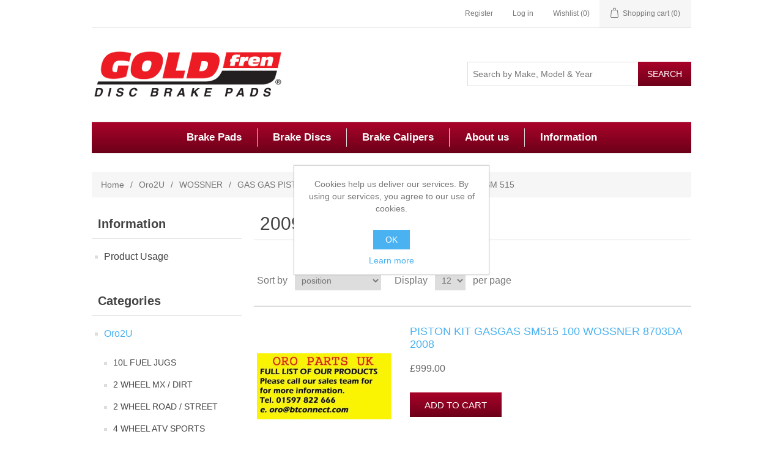

--- FILE ---
content_type: text/html; charset=utf-8
request_url: https://goldfrenbrakes.co.uk/2009-gasgas-sm-515
body_size: 667576
content:

<!DOCTYPE html>
<html >
<head>
    <title>Goldfren Brakes Direct UK | 2009 GASGAS SM 515</title>
    <meta http-equiv="Content-type" content="text/html;charset=UTF-8" />
    <meta name="description" content="Goldfren Brake Parts direct to you from our massive stock holding.  Next day delivery available." />
    <meta name="keywords" content="Goldfren Brake Pads" />
    <meta name="generator" content="nopCommerce" />
    <meta name="viewport" content="width=device-width, initial-scale=1" />
    
    
    
    
    <link href="/Content/jquery-ui-themes/smoothness/jquery-ui-1.10.3.custom.min.css" rel="stylesheet" type="text/css" />
<link href="/Themes/DefaultClean/Content/css/styles.css" rel="stylesheet" type="text/css" />
<link href="/Themes/DefaultClean/Content/css/ssStyles.css" rel="stylesheet" type="text/css" />

    <script src="/Scripts/jquery-1.10.2.min.js" type="text/javascript"></script>
<script src="/Scripts/jquery.validate.min.js" type="text/javascript"></script>
<script src="/Scripts/jquery.validate.unobtrusive.min.js" type="text/javascript"></script>
<script src="/Scripts/jquery-ui-1.10.3.custom.min.js" type="text/javascript"></script>
<script src="/Scripts/jquery-migrate-1.2.1.min.js" type="text/javascript"></script>
<script src="/Scripts/public.common.js" type="text/javascript"></script>
<script src="/Scripts/public.ajaxcart.js" type="text/javascript"></script>

    
    
    
    
    
<link rel="shortcut icon" href="https://goldfrenbrakes.co.uk/favicon.ico" />
    <!--Powered by nopCommerce - http://www.nopCommerce.com-->
</head>
<body>
    


<div class="ajax-loading-block-window" style="display: none">
</div>
<div id="dialog-notifications-success" title="Notification" style="display:none;">
</div>
<div id="dialog-notifications-error" title="Error" style="display:none;">
</div>
<div id="bar-notification" class="bar-notification">
    <span class="close" title="Close">&nbsp;</span>
</div>




<!--[if lte IE 7]>
    <div style="clear:both;height:59px;text-align:center;position:relative;">
        <a href="http://www.microsoft.com/windows/internet-explorer/default.aspx" target="_blank">
            <img src="/Themes/DefaultClean/Content/images/ie_warning.jpg" height="42" width="820" alt="You are using an outdated browser. For a faster, safer browsing experience, upgrade for free today." />
        </a>
    </div>
<![endif]-->


<div class="master-wrapper-page">
    
    

<div class="header">
    
    <div class="header-upper">
        <div class="header-selectors-wrapper">
            
            
            
            
            
            
            
            
        </div>
        <div class="header-links-wrapper">
            <div class="header-links">
    <ul>
        
            <li><a href="/register" class="ico-register">Register</a></li>
            <li><a href="/login" class="ico-login">Log in</a></li>
                            <li>
                <a href="/wishlist" class="ico-wishlist">
                    <span class="wishlist-label">Wishlist</span>
                    <span class="wishlist-qty">(0)</span>
                </a>
            </li>
                    <li id="topcartlink">
                <a href="/cart" class="ico-cart">
                    <span class="cart-label">Shopping cart</span>
                    <span class="cart-qty">(0)</span>
                </a>
            </li>
        
    </ul>
            <script type="text/javascript">
            $(document).ready(function () {
                $('.header').on('mouseenter', '#topcartlink', function () {
                    $('#flyout-cart').addClass('active');
                });
                $('.header').on('mouseleave', '#topcartlink', function () {
                    $('#flyout-cart').removeClass('active');
                });
                $('.header').on('mouseenter', '#flyout-cart', function () {
                    $('#flyout-cart').addClass('active');
                });
                $('.header').on('mouseleave', '#flyout-cart', function () {
                    $('#flyout-cart').removeClass('active');
                });
            });
        </script>
</div>

            
        </div>
    </div>
    <div class="header-lower">
        <div class="header-logo">
            <a href="/">
                <img title="" alt="Goldfren Brakes Direct" src="/Themes/DefaultClean/Content/images/logo.png">
            </a>
        </div>
        <div class="search-box">
            <form action="/search" id="small-search-box-form" method="get">    <input type="text" class="search-box-text" id="small-searchterms" autocomplete="off" name="q" placeholder="Search by Make, Model & Year" />
    <input type="submit" class="button-1 search-box-button" value="Search" />
        <script type="text/javascript">
            $("#small-search-box-form").submit(function(event) {
                if ($("#small-searchterms").val() == "") {
                    alert('Please enter some search keyword');
                    $("#small-searchterms").focus();
                    event.preventDefault();
                }
            });
        </script>
        
            <script type="text/javascript">
                $(document).ready(function() {
                    $('#small-searchterms').autocomplete({
                            delay: 500,
                            minLength: 2,
                            source: '/catalog/searchtermautocomplete',
                            appendTo: '.search-box',
                            select: function(event, ui) {
                                $("#small-searchterms").val(ui.item.label);
                                setLocation(ui.item.producturl);
                                return false;
                            }
                        })
                        .data("ui-autocomplete")._renderItem = function(ul, item) {
                            var t = item.label;
                            //html encode
                            t = htmlEncode(t);
                            return $("<li></li>")
                                .data("item.autocomplete", item)
                                .append("<a><img src='" + item.productpictureurl + "'><span>" + t + "</span></a>")
                                .appendTo(ul);
                        };
                });
            </script>
        
</form>
        </div>
    </div>
</div>

    <script type="text/javascript">
        AjaxCart.init(false, '.header-links .cart-qty', '.header-links .wishlist-qty', '#flyout-cart');
    </script>
    <div class="header-menu">
        

<ul class="top-menu">
    

    <li>
        <a href="/goldfren-brake-pads">Brake Pads
        </a>

    </li>
    <li>
        <a href="/goldfren-brake-discs">Brake Discs
        </a>

    </li>
    <li>
        <a href="/goldfren-brake-calipers">Brake Calipers
        </a>

    </li>
            <li><a href="/about-us">About us</a></li>
        
    <li>
        <a href="/Plugins/WidgetsCMS/all">Information</a>
        <div class="top-menu-triangle"></div>
        <ul class="sublist firstLevel">
                <li>
                    <a href="/goldfren-product-usage-recommendations">Product Usage</a>
                </li>
        </ul>
    </li>

</ul>

    <div class="menu-toggle">Menu</div>
    <ul class="top-menu mobile">
        
    <li>
        <a href="/oro2u">Oro2U
        </a>
                <div class="sublist-toggle"></div>
                <ul class="sublist first-level">
    <li>
        <a href="/10l-fuel-jugs">10L FUEL JUGS
        </a>

    </li>
    <li>
        <a href="/2-wheel-mx---dirt">2 WHEEL MX / DIRT
        </a>
                <div class="sublist-toggle"></div>
                <ul class="sublist ">
    <li>
        <a href="/tyres-mx">TYRES MX
        </a>
                <div class="sublist-toggle"></div>
                <ul class="sublist ">
    <li>
        <a href="/vee-rubber">VEE RUBBER
        </a>

    </li>
    <li>
        <a href="/metzeler-tyres-mx">METZELER TYRES MX
        </a>
                <div class="sublist-toggle"></div>
                <ul class="sublist ">
    <li>
        <a href="/mc4-metzeler-mx">MC4 METZELER MX
        </a>

    </li>
    <li>
        <a href="/mc5-metzeler-mx">MC5 METZELER MX
        </a>

    </li>
    <li>
        <a href="/mce-6-days-extreme-enduro">MCE 6 DAYS EXTREME ENDURO
        </a>

    </li>
                </ul>

    </li>
    <li>
        <a href="/maxxis">MAXXIS
        </a>

    </li>
    <li>
        <a href="/michelin-mx">MICHELIN MX
        </a>

    </li>
    <li>
        <a href="/kings-mx">KINGS MX
        </a>

    </li>
    <li>
        <a href="/pirelli-tyres">PIRELLI TYRES
        </a>
                <div class="sublist-toggle"></div>
                <ul class="sublist ">
    <li>
        <a href="/pirelli-extra">PIRELLI EXTRA
        </a>
                <div class="sublist-toggle"></div>
                <ul class="sublist ">
    <li>
        <a href="/pirelli-scorpion-mx-extra-j">PIRELLI Scorpion MX EXTRA J
        </a>

    </li>
    <li>
        <a href="/pirelli-scorpion-mx-extra-x">PIRELLI Scorpion MX EXTRA X
        </a>

    </li>
                </ul>

    </li>
    <li>
        <a href="/pirelli-scorpion-mt16garacross">PIRELLI Scorpion MT16GARACROSS
        </a>

    </li>
    <li>
        <a href="/pirelli-scorpion-mt21">PIRELLI Scorpion MT21
        </a>

    </li>
    <li>
        <a href="/pirelli-scorpion-mx32">PIRELLI Scorpion MX32
        </a>

    </li>
    <li>
        <a href="/pirelli-scorpion-mx410">PIRELLI Scorpion MX410
        </a>

    </li>
    <li>
        <a href="/pirelli-scorpion-mx486">PIRELLI Scorpion MX486
        </a>

    </li>
    <li>
        <a href="/pirelli-scorpion-mx554">PIRELLI Scorpion MX554
        </a>

    </li>
    <li>
        <a href="/pirelli-scorpion-rally">PIRELLI Scorpion RALLY
        </a>

    </li>
    <li>
        <a href="/pirelli-scorpion-xc-mid-hard">PIRELLI Scorpion XC MID HARD
        </a>

    </li>
    <li>
        <a href="/pirelli-scorpion-xc-mid-soft">PIRELLI Scorpion XC MID SOFT
        </a>

    </li>
                </ul>

    </li>
    <li>
        <a href="/dunlop-mx">DUNLOP MX
        </a>

    </li>
                </ul>

    </li>
    <li>
        <a href="/tubes-inner">TUBES INNER
        </a>
                <div class="sublist-toggle"></div>
                <ul class="sublist ">
    <li>
        <a href="/4mm-heavy-duty-inner-tube">4mm HEAVY DUTY INNER TUBE
        </a>

    </li>
    <li>
        <a href="/2mm-heavy-duty-inner-tube">2mm HEAVY DUTY INNER TUBE
        </a>

    </li>
    <li>
        <a href="/bib-mousse">BIB MOUSSE
        </a>

    </li>
    <li>
        <a href="/michelin-heavy-duty">MICHELIN HEAVY DUTY
        </a>

    </li>
    <li>
        <a href="/michelin-ulta-heavy-duty">MICHELIN ULTA HEAVY DUTY
        </a>

    </li>
    <li>
        <a href="/tubes-atv">TUBES ATV
        </a>

    </li>
    <li>
        <a href="/tubes-std-motorcycle">TUBES STD MOTORCYCLE
        </a>

    </li>
                </ul>

    </li>
    <li>
        <a href="/wheels-rims-hubs-spokes">WHEELS, RIMS, HUBS, SPOKES
        </a>
                <div class="sublist-toggle"></div>
                <ul class="sublist ">
    <li>
        <a href="/hubs-only-cc-products">HUBS ONLY CC PRODUCTS
        </a>

    </li>
    <li>
        <a href="/spoke-nipples">SPOKE NIPPLES
        </a>

    </li>
    <li>
        <a href="/spokes-excel">SPOKES EXCEL
        </a>

    </li>
    <li>
        <a href="/rims-bullet">RIMS BULLET
        </a>
                <div class="sublist-toggle"></div>
                <ul class="sublist ">
    <li>
        <a href="/rims-bullet-19-36h">RIMS BULLET 19&quot; 36H
        </a>

    </li>
    <li>
        <a href="/rims-bullet-21-36h">RIMS BULLET 21&quot; 36H
        </a>

    </li>
                </ul>

    </li>
    <li>
        <a href="/rims-excel">RIMS EXCEL
        </a>

    </li>
    <li>
        <a href="/rims-platinum-pro">RIMS PLATINUM PRO
        </a>

    </li>
    <li>
        <a>WHEEL TOOLS
        </a>

    </li>
    <li>
        <a href="/wheels-cc-products">WHEELS CC PRODUCTS
        </a>

    </li>
    <li>
        <a href="/wheels-dna-125-690">WHEELS DNA 125-690
        </a>

    </li>
    <li>
        <a href="/wheels-dna-85-150">WHEELS DNA 85-150
        </a>

    </li>
                </ul>

    </li>
    <li>
        <a>RADIATOR CAPS
        </a>
                <div class="sublist-toggle"></div>
                <ul class="sublist ">
    <li>
        <a href="/radiator-cap-high-pressure">RADIATOR CAP HIGH PRESSURE
        </a>

    </li>
    <li>
        <a href="/radiator-cap-irod">RADIATOR CAP IROD
        </a>

    </li>
    <li>
        <a href="/radiator-cap-std.">RADIATOR CAP STD.
        </a>

    </li>
                </ul>

    </li>
    <li>
        <a href="/radiator-hose-kits">RADIATOR HOSE KITS
        </a>
                <div class="sublist-toggle"></div>
                <ul class="sublist ">
    <li>
        <a href="/rad-hose-bullet">RAD HOSE BULLET
        </a>

    </li>
    <li>
        <a href="/rad-hose-kit-atv">RAD HOSE KIT ATV
        </a>

    </li>
    <li>
        <a href="/rad-hose-kit-gaggas">RAD HOSE KIT GAGGAS
        </a>

    </li>
    <li>
        <a href="/rad-hose-kit-honda">RAD HOSE KIT HONDA
        </a>

    </li>
    <li>
        <a href="/rad-hose-kit-husqvarna">RAD HOSE KIT HUSQVARNA
        </a>

    </li>
    <li>
        <a href="/rad-hose-kit-kawasaki">RAD HOSE KIT KAWASAKI
        </a>

    </li>
    <li>
        <a href="/rad-hose-kit-ktm">RAD HOSE KIT KTM
        </a>

    </li>
    <li>
        <a href="/rad-hose-kit-suzuki">RAD HOSE KIT SUZUKI
        </a>

    </li>
    <li>
        <a href="/rad-hose-kit-yamaha">RAD HOSE KIT YAMAHA
        </a>

    </li>
                </ul>

    </li>
    <li>
        <a>RADIATORS
        </a>
                <div class="sublist-toggle"></div>
                <ul class="sublist ">
    <li>
        <a href="/fluidyne-rads">FLUIDYNE RADS
        </a>

    </li>
    <li>
        <a href="/dirtracing-rads">DIRTRACING RADS
        </a>

    </li>
    <li>
        <a href="/irod-diam-radiators">IROD DIAM RADIATORS
        </a>
                <div class="sublist-toggle"></div>
                <ul class="sublist ">
    <li>
        <a href="/gas-gas-rads">GAS GAS RADS
        </a>

    </li>
    <li>
        <a href="/honda-2-stroke-rads">HONDA 2-STROKE RADS
        </a>

    </li>
    <li>
        <a href="/honda-4-stroke-rads">HONDA 4-STROKE RADS
        </a>

    </li>
    <li>
        <a href="/ktm-2-stroke-rads">KTM 2-STROKE RADS
        </a>

    </li>
    <li>
        <a href="/ktm-4-stroke-rads">KTM 4-STROKE RADS
        </a>

    </li>
    <li>
        <a href="/kawasaki-rads">KAWASAKI RADS
        </a>

    </li>
    <li>
        <a href="/suzuki-rads">SUZUKI RADS
        </a>

    </li>
    <li>
        <a href="/yamaha-atv-rads">YAMAHA ATV RADS
        </a>

    </li>
    <li>
        <a href="/yamaha-rads">YAMAHA RADS
        </a>

    </li>
                </ul>

    </li>
                </ul>

    </li>
    <li>
        <a href="/side-stands">SIDE STANDS
        </a>
                <div class="sublist-toggle"></div>
                <ul class="sublist ">
    <li>
        <a href="/universal-side-stand">UNIVERSAL SIDE STAND
        </a>

    </li>
    <li>
        <a href="/core-aluminum-stands">CORE ALUMINUM STANDS
        </a>

    </li>
    <li>
        <a href="/clamp-on-side-stands">CLAMP ON SIDE STANDS
        </a>

    </li>
                </ul>

    </li>
    <li>
        <a href="/springs-exhaust">SPRINGS EXHAUST
        </a>
                <div class="sublist-toggle"></div>
                <ul class="sublist ">
    <li>
        <a href="/swivel-exhaust-springs">SWIVEL EXHAUST SPRINGS
        </a>
                <div class="sublist-toggle"></div>
                <ul class="sublist ">
    <li>
        <a href="/90mm-swivel-exhaust-spring">90mm SWIVEL EXHAUST SPRING
        </a>

    </li>
    <li>
        <a href="/55mm-swivel-exhaust-spring">55mm SWIVEL EXHAUST SPRING
        </a>

    </li>
    <li>
        <a href="/74mm-swivel-exhaust-spring">74mm SWIVEL EXHAUST SPRING
        </a>

    </li>
    <li>
        <a href="/80mm-swivel-exhuast-spring">80mm SWIVEL EXHUAST SPRING
        </a>

    </li>
                </ul>

    </li>
    <li>
        <a href="/swivel-stainless-steel-springs">SWIVEL STAINLESS STEEL SPRINGS
        </a>

    </li>
    <li>
        <a>EXHAUST SPRINGS
        </a>
                <div class="sublist-toggle"></div>
                <ul class="sublist ">
    <li>
        <a href="/57mm-exhaust-spring">57mm EXHAUST SPRING
        </a>

    </li>
    <li>
        <a href="/75mm-exhaust-spring">75mm EXHAUST SPRING
        </a>

    </li>
    <li>
        <a href="/83mm-exhaust-spring">83mm EXHAUST SPRING
        </a>

    </li>
    <li>
        <a href="/90mm-exhaust-spring">90mm EXHAUST SPRING
        </a>

    </li>
                </ul>

    </li>
                </ul>

    </li>
    <li>
        <a href="/school-boy-bits">SCHOOL BOY BITS
        </a>
                <div class="sublist-toggle"></div>
                <ul class="sublist ">
    <li>
        <a href="/starting-blocks">STARTING BLOCKS
        </a>

    </li>
                </ul>

    </li>
    <li>
        <a href="/security-bolts">SECURITY BOLTS
        </a>
                <div class="sublist-toggle"></div>
                <ul class="sublist ">
    <li>
        <a href="/steel-rubber">STEEL &amp; RUBBER
        </a>

    </li>
                </ul>

    </li>
    <li>
        <a href="/bike-stands">BIKE STANDS
        </a>
                <div class="sublist-toggle"></div>
                <ul class="sublist ">
    <li>
        <a href="/polisport-plastic">POLISPORT PLASTIC
        </a>

    </li>
    <li>
        <a href="/one-leg-stepup-stand">ONE LEG STEPUP STAND
        </a>

    </li>
    <li>
        <a href="/mini-mx-x-stands">MINI MX X STANDS
        </a>

    </li>
    <li>
        <a href="/the-x-stand">THE X STAND
        </a>

    </li>
    <li>
        <a href="/triangle-side-stand">TRIANGLE SIDE STAND
        </a>

    </li>
    <li>
        <a href="/twing-leg-tag-z">TWING LEG TAG-Z
        </a>

    </li>
    <li>
        <a href="/tag-z-logo-stand">TAG-Z LOGO STAND
        </a>

    </li>
    <li>
        <a href="/roll-on-stand">ROLL-ON-STAND
        </a>

    </li>
    <li>
        <a href="/high-rise-with-damper">HIGH RISE WITH DAMPER
        </a>

    </li>
    <li>
        <a href="/bike-stand-box">BIKE STAND BOX
        </a>

    </li>
    <li>
        <a href="/alloy-box-stands">ALLOY BOX STANDS
        </a>
                <div class="sublist-toggle"></div>
                <ul class="sublist ">
    <li>
        <a href="/mini-stand-box">MINI STAND BOX
        </a>

    </li>
    <li>
        <a href="/pro-panel-stands">PRO PANEL STANDS
        </a>

    </li>
    <li>
        <a href="/box-stands">BOX STANDS
        </a>

    </li>
    <li>
        <a href="/dimond-box-stands">DIMOND BOX STANDS
        </a>

    </li>
                </ul>

    </li>
    <li>
        <a href="/alloy-lift-stands">ALLOY LIFT STANDS
        </a>
                <div class="sublist-toggle"></div>
                <ul class="sublist ">
    <li>
        <a href="/box-alloy-lift-stand">BOX ALLOY LIFT STAND
        </a>

    </li>
    <li>
        <a href="/p-12-lift-stand-aluminum">P-12 LIFT STAND ALUMINUM
        </a>

    </li>
                </ul>

    </li>
                </ul>

    </li>
    <li>
        <a href="/cnc-aluminum-billet-parts">CNC ALUMINUM BILLET PARTS
        </a>
                <div class="sublist-toggle"></div>
                <ul class="sublist ">
    <li>
        <a href="/axel-blocks">AXEL BLOCKS
        </a>

    </li>
    <li>
        <a href="/brake-calipers-cnc">BRAKE CALIPERS CNC
        </a>

    </li>
    <li>
        <a href="/brake-cylinder-parts">BRAKE CYLINDER PARTS
        </a>

    </li>
    <li>
        <a href="/brake-hose-clamps">BRAKE HOSE CLAMPS
        </a>

    </li>
    <li>
        <a href="/brake-master-cylinder-caps">BRAKE MASTER CYLINDER CAPS
        </a>
                <div class="sublist-toggle"></div>
                <ul class="sublist ">
    <li>
        <a href="/front-brake-cap-gasgas">FRONT BRAKE CAP GASGAS
        </a>

    </li>
    <li>
        <a href="/front-brake-cap-honda">FRONT BRAKE CAP HONDA
        </a>

    </li>
    <li>
        <a href="/front-brake-cap-kawasaki">FRONT BRAKE CAP KAWASAKI
        </a>

    </li>
    <li>
        <a href="/front-brake-cap-ktm">FRONT BRAKE CAP KTM
        </a>

    </li>
    <li>
        <a href="/front-brake-cap-yamaha">FRONT BRAKE CAP YAMAHA
        </a>

    </li>
                </ul>

    </li>
    <li>
        <a href="/cable---hose-separators">CABLE / HOSE SEPARATORS
        </a>

    </li>
    <li>
        <a href="/cable---hose-split-clamps">CABLE / HOSE SPLIT CLAMPS
        </a>

    </li>
    <li>
        <a href="/carb-parts">CARB PARTS
        </a>

    </li>
    <li>
        <a>CHAIN GUIDES
        </a>

    </li>
    <li>
        <a href="/clutch-master-cylinder-caps">CLUTCH MASTER CYLINDER CAPS
        </a>

    </li>
    <li>
        <a href="/foot-pegs---rest-aluminum">FOOT PEGS / REST ALUMINUM
        </a>
                <div class="sublist-toggle"></div>
                <ul class="sublist ">
    <li>
        <a href="/foot-pegs-tmp-silver-billet">FOOT PEGS TMP SILVER BILLET
        </a>

    </li>
    <li>
        <a href="/foot-pegs-tpm-black-billet">FOOT PEGS TPM BLACK BILLET
        </a>

    </li>
    <li>
        <a href="/foot-pegs-wrp-black-billet">FOOT PEGS WRP BLACK BILLET
        </a>

    </li>
                </ul>

    </li>
    <li>
        <a href="/front-sprocket-case-savers">FRONT SPROCKET CASE SAVERS
        </a>

    </li>
    <li>
        <a href="/fuel-tank-caps">FUEL TANK CAPS
        </a>
                <div class="sublist-toggle"></div>
                <ul class="sublist ">
    <li>
        <a href="/fuel-cap-gasgas">FUEL CAP GASGAS
        </a>

    </li>
    <li>
        <a href="/fuel-cap-honda">FUEL CAP HONDA
        </a>

    </li>
    <li>
        <a href="/fuel-cap-husaberg">FUEL CAP HUSABERG
        </a>

    </li>
    <li>
        <a href="/fuel-cap-husqvarna">FUEL CAP HUSQVARNA
        </a>

    </li>
    <li>
        <a href="/fuel-cap-kawasaki">FUEL CAP KAWASAKI
        </a>

    </li>
    <li>
        <a href="/fuel-cap-ktm">FUEL CAP KTM
        </a>

    </li>
    <li>
        <a href="/fuel-cap-suzuki">FUEL CAP SUZUKI
        </a>

    </li>
                </ul>

    </li>
    <li>
        <a href="/sprocket-guards">SPROCKET GUARDS
        </a>

    </li>
    <li>
        <a href="/rear-brake-clevis">REAR BRAKE CLEVIS
        </a>

    </li>
    <li>
        <a href="/rear-brake-pedals">REAR BRAKE PEDALS
        </a>
                <div class="sublist-toggle"></div>
                <ul class="sublist ">
    <li>
        <a href="/suzuki-brake-pedals">SUZUKI BRAKE PEDALS
        </a>

    </li>
    <li>
        <a href="/kawasaki-brake-pedals">KAWASAKI BRAKE PEDALS
        </a>

    </li>
    <li>
        <a href="/ktm-brake-pedals">KTM BRAKE PEDALS
        </a>

    </li>
    <li>
        <a href="/brake-pedals-folding-tip">BRAKE PEDALS FOLDING TIP
        </a>

    </li>
    <li>
        <a href="/honda-brake-pedals">HONDA BRAKE PEDALS
        </a>

    </li>
    <li>
        <a href="/yamaha-brake-pedals">YAMAHA BRAKE PEDALS
        </a>

    </li>
                </ul>

    </li>
    <li>
        <a href="/throttle-tubes">THROTTLE TUBES
        </a>

    </li>
    <li>
        <a href="/ktm-parts">KTM PARTS
        </a>
                <div class="sublist-toggle"></div>
                <ul class="sublist ">
    <li>
        <a href="/ktm-clutch-sensor-protector">KTM CLUTCH SENSOR PROTECTOR
        </a>

    </li>
                </ul>

    </li>
    <li>
        <a href="/racetech-billet-alloy">RACETECH BILLET ALLOY
        </a>
                <div class="sublist-toggle"></div>
                <ul class="sublist ">
    <li>
        <a href="/racetech-brake-pedals">RACETECH BRAKE PEDALS
        </a>

    </li>
    <li>
        <a href="/racetech-gear-levers">RACETECH GEAR LEVERS
        </a>

    </li>
    <li>
        <a href="/racetech-handlebars-22">RACETECH HANDLEBARS 22
        </a>
                <div class="sublist-toggle"></div>
                <ul class="sublist ">
    <li>
        <a href="/pit-b-22mm-bars">PIT B 22mm BARS
        </a>

    </li>
    <li>
        <a href="/michael-p-22mm-bars">MICHAEL P 22mm BARS
        </a>

    </li>
    <li>
        <a href="/mini-22mm-bars">MINI 22mm BARS
        </a>

    </li>
    <li>
        <a href="/damon-b-22mm-bars">DAMON B 22mm BARS
        </a>

    </li>
    <li>
        <a href="/david-k-22mm-bars">DAVID K 22mm BARS
        </a>

    </li>
    <li>
        <a href="/atv-22mm-bars">ATV 22mm BARS
        </a>

    </li>
                </ul>

    </li>
    <li>
        <a href="/racetech-handlebars-28">RACETECH HANDLEBARS 28
        </a>
                <div class="sublist-toggle"></div>
                <ul class="sublist ">
    <li>
        <a href="/damon-b-28.6mm-bars">DAMON B 28.6mm BARS
        </a>

    </li>
    <li>
        <a href="/david-k-28.6mm-bars">DAVID K 28.6mm BARS
        </a>

    </li>
    <li>
        <a href="/pit-b-28.6mm-bars">PIT B 28.6mm BARS
        </a>

    </li>
                </ul>

    </li>
    <li>
        <a href="/racetech-lever-blades">RACETECH LEVER BLADES
        </a>

    </li>
    <li>
        <a href="/racetech-lever-clutch">RACETECH LEVER CLUTCH
        </a>

    </li>
                </ul>

    </li>
    <li>
        <a href="/yoke-nuts">YOKE NUTS
        </a>

    </li>
                </ul>

    </li>
    <li>
        <a href="/complete-seats">COMPLETE SEATS
        </a>
                <div class="sublist-toggle"></div>
                <ul class="sublist ">
    <li>
        <a href="/seat-honda-mx">SEAT HONDA MX
        </a>

    </li>
    <li>
        <a href="/seat-kawasaki-mx">SEAT KAWASAKI MX
        </a>

    </li>
    <li>
        <a href="/seat-ktm-mx">SEAT KTM MX
        </a>

    </li>
    <li>
        <a href="/seat-suzuki-mx">SEAT SUZUKI MX
        </a>

    </li>
    <li>
        <a href="/seat-yamaha-mx">SEAT YAMAHA MX
        </a>

    </li>
                </ul>

    </li>
    <li>
        <a>CHAIN GUIDES
        </a>
                <div class="sublist-toggle"></div>
                <ul class="sublist ">
    <li>
        <a href="/universal-guides">UNIVERSAL GUIDES
        </a>

    </li>
                </ul>

    </li>
    <li>
        <a href="/foot-pegs">FOOT PEGS
        </a>
                <div class="sublist-toggle"></div>
                <ul class="sublist ">
    <li>
        <a href="/stainless-steel-dirt">STAINLESS STEEL DIRT
        </a>

    </li>
                </ul>

    </li>
    <li>
        <a href="/fork-gaiters">FORK GAITERS
        </a>
                <div class="sublist-toggle"></div>
                <ul class="sublist ">
    <li>
        <a href="/classic-fork-gaiters">CLASSIC FORK GAITERS
        </a>

    </li>
    <li>
        <a href="/380mm-fork-gaiters">380mm FORK GAITERS
        </a>

    </li>
                </ul>

    </li>
    <li>
        <a href="/moto-sub-frames">MOTO SUB FRAMES
        </a>

    </li>
    <li>
        <a>MUFFLER GASKETS
        </a>

    </li>
    <li>
        <a href="/motion-pro-throttle-kits">MOTION PRO THROTTLE KITS
        </a>

    </li>
                </ul>

    </li>
    <li>
        <a href="/2-wheel-road---street">2 WHEEL ROAD / STREET
        </a>
                <div class="sublist-toggle"></div>
                <ul class="sublist ">
    <li>
        <a>MUFFLER GASKETS
        </a>

    </li>
    <li>
        <a href="/levers-clutch-brake">LEVERS CLUTCH &amp; BRAKE
        </a>
                <div class="sublist-toggle"></div>
                <ul class="sublist ">
    <li>
        <a href="/honda-lever-blades">HONDA LEVER BLADES
        </a>

    </li>
    <li>
        <a href="/suzuki-lever-blades">SUZUKI LEVER BLADES
        </a>

    </li>
    <li>
        <a href="/kawasaki-lever-blades">KAWASAKI LEVER BLADES
        </a>

    </li>
    <li>
        <a href="/yamaha-lever-blade">YAMAHA LEVER BLADE
        </a>

    </li>
                </ul>

    </li>
    <li>
        <a href="/metzeler-tyres-road">METZELER TYRES ROAD
        </a>
                <div class="sublist-toggle"></div>
                <ul class="sublist ">
    <li>
        <a href="/perfect-me-11">PERFECT ME 11
        </a>

    </li>
    <li>
        <a href="/perfect-me-77">PERFECT ME 77
        </a>
                <div class="sublist-toggle"></div>
                <ul class="sublist ">
    <li>
        <a href="/perfect-me-77-front">PERFECT ME 77 FRONT
        </a>

    </li>
    <li>
        <a href="/perfect-me-77-rear">PERFECT ME 77 REAR
        </a>

    </li>
                </ul>

    </li>
    <li>
        <a href="/racetec-interact-k3">RACETEC INTERACT K3
        </a>
                <div class="sublist-toggle"></div>
                <ul class="sublist ">
    <li>
        <a href="/racetec-interact-k3-front">RACETEC INTERACT K3 FRONT
        </a>

    </li>
    <li>
        <a href="/racetec-interact-k3-rear">RACETEC INTERACT K3 REAR
        </a>

    </li>
                </ul>

    </li>
    <li>
        <a href="/lasertec">LASERTEC
        </a>
                <div class="sublist-toggle"></div>
                <ul class="sublist ">
    <li>
        <a href="/lasertec-front">LASERTEC FRONT
        </a>

    </li>
    <li>
        <a href="/lasertec-rear">LASERTEC REAR
        </a>

    </li>
                </ul>

    </li>
    <li>
        <a href="/me-22">ME 22
        </a>

    </li>
    <li>
        <a href="/me-880-marathon">ME 880 MARATHON
        </a>
                <div class="sublist-toggle"></div>
                <ul class="sublist ">
    <li>
        <a href="/me-880-marathon-front">ME 880 MARATHON FRONT
        </a>

    </li>
    <li>
        <a href="/me-880-marathon-rear">ME 880 MARATHON REAR
        </a>

    </li>
                </ul>

    </li>
    <li>
        <a href="/me-888-marathon-ult-whitewall">ME 888 MARATHON ULT WHITEWALL
        </a>
                <div class="sublist-toggle"></div>
                <ul class="sublist ">
    <li>
        <a href="/me-888-mthon-ult-wwall-front">ME 888 MTHON ULT WWALL FRONT
        </a>

    </li>
    <li>
        <a href="/me-888-mthon-ult-wwall-rear">ME 888 MTHON ULT WWALL REAR
        </a>

    </li>
                </ul>

    </li>
    <li>
        <a href="/me-888-marathon-ultra">ME 888 MARATHON ULTRA
        </a>
                <div class="sublist-toggle"></div>
                <ul class="sublist ">
    <li>
        <a href="/me-888-marathon-ultra-front">ME 888 MARATHON ULTRA FRONT
        </a>

    </li>
    <li>
        <a href="/me-888-marathon-ultra-rear">ME 888 MARATHON ULTRA REAR
        </a>

    </li>
                </ul>

    </li>
    <li>
        <a href="/karoo-3">KAROO 3
        </a>
                <div class="sublist-toggle"></div>
                <ul class="sublist ">
    <li>
        <a href="/karoo-3-front">KAROO 3 FRONT
        </a>

    </li>
    <li>
        <a href="/karoo-3-rear">KAROO 3 REAR
        </a>

    </li>
                </ul>

    </li>
    <li>
        <a href="/tourance">TOURANCE
        </a>
                <div class="sublist-toggle"></div>
                <ul class="sublist ">
    <li>
        <a href="/tourance-front">TOURANCE FRONT
        </a>

    </li>
    <li>
        <a href="/tourance-rear">TOURANCE REAR
        </a>

    </li>
                </ul>

    </li>
    <li>
        <a href="/tourance-next">TOURANCE NEXT
        </a>
                <div class="sublist-toggle"></div>
                <ul class="sublist ">
    <li>
        <a href="/tourance-next-front">TOURANCE NEXT FRONT
        </a>

    </li>
    <li>
        <a href="/tourance-next-rear">TOURANCE NEXT REAR
        </a>

    </li>
                </ul>

    </li>
    <li>
        <a href="/roadtec-z6">ROADTEC Z6
        </a>
                <div class="sublist-toggle"></div>
                <ul class="sublist ">
    <li>
        <a href="/roadtec-z6-front">ROADTEC Z6 FRONT
        </a>

    </li>
    <li>
        <a href="/roadtec-z6-rear">ROADTEC Z6 REAR
        </a>

    </li>
                </ul>

    </li>
    <li>
        <a href="/roadtec-z8">ROADTEC Z8
        </a>
                <div class="sublist-toggle"></div>
                <ul class="sublist ">
    <li>
        <a href="/roadtec-z8-front">ROADTEC Z8 FRONT
        </a>

    </li>
    <li>
        <a href="/roadtec-z8-rear">ROADTEC Z8 REAR
        </a>

    </li>
                </ul>

    </li>
    <li>
        <a href="/sportec-m5">SPORTEC M5
        </a>
                <div class="sublist-toggle"></div>
                <ul class="sublist ">
    <li>
        <a href="/sportec-m5-front">SPORTEC M5 FRONT
        </a>

    </li>
    <li>
        <a href="/sportec-m5-rear">SPORTEC M5 REAR
        </a>

    </li>
                </ul>

    </li>
    <li>
        <a href="/sportec-m7-rr">SPORTEC M7 RR
        </a>
                <div class="sublist-toggle"></div>
                <ul class="sublist ">
    <li>
        <a href="/sportec-m7-rr-front">SPORTEC M7 RR FRONT
        </a>

    </li>
    <li>
        <a href="/sportec-m7-rr-rear">SPORTEC M7 RR REAR
        </a>

    </li>
                </ul>

    </li>
    <li>
        <a href="/enduro-1">ENDURO 1
        </a>

    </li>
    <li>
        <a href="/enduro-2">ENDURO 2
        </a>

    </li>
    <li>
        <a href="/enduro-3-sahara">ENDURO 3 SAHARA
        </a>
                <div class="sublist-toggle"></div>
                <ul class="sublist ">
    <li>
        <a href="/enduro-3-sahara-front">ENDURO 3 SAHARA FRONT
        </a>

    </li>
    <li>
        <a href="/enduro-3-sahara-rear">ENDURO 3 SAHARA REAR
        </a>

    </li>
                </ul>

    </li>
    <li>
        <a href="/block-c">BLOCK C
        </a>

    </li>
    <li>
        <a href="/block-k">BLOCK K
        </a>

    </li>
                </ul>

    </li>
    <li>
        <a href="/michelin-tyres-road">MICHELIN TYRES ROAD
        </a>
                <div class="sublist-toggle"></div>
                <ul class="sublist ">
    <li>
        <a href="/michelin-power">MICHELIN POWER
        </a>

    </li>
    <li>
        <a href="/michelin-power-2ct">MICHELIN POWER 2CT
        </a>

    </li>
    <li>
        <a href="/michelin-power-3">MICHELIN POWER 3
        </a>

    </li>
    <li>
        <a href="/michelin-road">MICHELIN ROAD
        </a>

    </li>
    <li>
        <a href="/michelin-road-2">MICHELIN ROAD 2
        </a>

    </li>
    <li>
        <a href="/michelin-road-3">MICHELIN ROAD 3
        </a>

    </li>
    <li>
        <a href="/michelin-road-4">MICHELIN ROAD 4
        </a>

    </li>
    <li>
        <a href="/michelin-sirac">MICHELIN SIRAC
        </a>

    </li>
    <li>
        <a href="/michelin-sporty">MICHELIN SPORTY
        </a>

    </li>
    <li>
        <a href="/michelin-street">MICHELIN STREET
        </a>

    </li>
    <li>
        <a href="/michelin-street-radial">MICHELIN STREET RADIAL
        </a>

    </li>
    <li>
        <a href="/michelin-t63">MICHELIN T63
        </a>

    </li>
    <li>
        <a href="/michelin-m45---m29s">MICHELIN M45 / M29S
        </a>
                <div class="sublist-toggle"></div>
                <ul class="sublist ">
    <li>
        <a href="/michelin-m45-urban">MICHELIN M45 URBAN
        </a>

    </li>
                </ul>

    </li>
    <li>
        <a href="/michelin-anakee-2">MICHELIN ANAKEE 2
        </a>

    </li>
    <li>
        <a href="/michelin-anakee-3">MICHELIN ANAKEE 3
        </a>
                <div class="sublist-toggle"></div>
                <ul class="sublist ">
    <li>
        <a href="/anakee-3-front">ANAKEE 3 FRONT
        </a>

    </li>
    <li>
        <a href="/anakee-3-rear">ANAKEE 3 REAR
        </a>

    </li>
                </ul>

    </li>
    <li>
        <a href="/michelin-commander-ii">MICHELIN COMMANDER II
        </a>
                <div class="sublist-toggle"></div>
                <ul class="sublist ">
    <li>
        <a href="/commander-ii-front">COMMANDER II FRONT
        </a>

    </li>
    <li>
        <a href="/commander-ii-rear">COMMANDER II REAR
        </a>

    </li>
                </ul>

    </li>
                </ul>

    </li>
    <li>
        <a>OIL FILTERS
        </a>
                <div class="sublist-toggle"></div>
                <ul class="sublist ">
    <li>
        <a href="/spin-on-reusable">SPIN ON REUSABLE
        </a>

    </li>
    <li>
        <a href="/stainless-reusable">STAINLESS REUSABLE
        </a>

    </li>
    <li>
        <a href="/tools-oil-filters">TOOLS OIL FILTERS
        </a>

    </li>
    <li>
        <a href="/oil-filters-std">OIL FILTERS STD
        </a>
                <div class="sublist-toggle"></div>
                <ul class="sublist ">
    <li>
        <a>OIL FILTERS
        </a>

    </li>
    <li>
        <a href="/hiflo-oil-filters">HIFLO OIL FILTERS
        </a>

    </li>
    <li>
        <a href="/twinair-oil-filters">TWINAIR OIL FILTERS
        </a>

    </li>
    <li>
        <a href="/wrp-oil-filters">WRP OIL FILTERS
        </a>

    </li>
                </ul>

    </li>
    <li>
        <a href="/drop-in-reusable">DROP IN REUSABLE
        </a>

    </li>
                </ul>

    </li>
    <li>
        <a href="/pirelli-tyres-road">PIRELLI TYRES ROAD
        </a>
                <div class="sublist-toggle"></div>
                <ul class="sublist ">
    <li>
        <a href="/pirelli-angle-gt">PIRELLI ANGLE GT
        </a>

    </li>
    <li>
        <a href="/pirelli-angle-st">PIRELLI ANGLE ST
        </a>

    </li>
    <li>
        <a href="/pirelli-city-demon">PIRELLI CITY DEMON
        </a>
                <div class="sublist-toggle"></div>
                <ul class="sublist ">
    <li>
        <a href="/city-demon-front">CITY DEMON FRONT
        </a>

    </li>
    <li>
        <a href="/city-demon-rear">CITY DEMON REAR
        </a>

    </li>
                </ul>

    </li>
    <li>
        <a href="/pirelli-diablo">PIRELLI DIABLO
        </a>

    </li>
    <li>
        <a href="/pirelli-diablo-rosso-corsa">PIRELLI DIABLO ROSSO CORSA
        </a>

    </li>
    <li>
        <a href="/pirelli-diablo-rosso-ii">PIRELLI DIABLO ROSSO II
        </a>
                <div class="sublist-toggle"></div>
                <ul class="sublist ">
    <li>
        <a href="/diablo-rosso-ii-front">DIABLO ROSSO II FRONT
        </a>

    </li>
    <li>
        <a href="/diablo-rosso-ii-rear">DIABLO ROSSO II REAR
        </a>

    </li>
                </ul>

    </li>
    <li>
        <a href="/pirelli-mt60">PIRELLI MT60
        </a>

    </li>
    <li>
        <a href="/pirelli-mt66-route">PIRELLI MT66 ROUTE
        </a>
                <div class="sublist-toggle"></div>
                <ul class="sublist ">
    <li>
        <a href="/mt66-route-front">MT66 ROUTE FRONT
        </a>

    </li>
    <li>
        <a href="/mt66-route-rear">MT66 ROUTE REAR
        </a>

    </li>
                </ul>

    </li>
    <li>
        <a href="/pirelli-mt75">PIRELLI MT75
        </a>

    </li>
    <li>
        <a href="/pirelli-mt90-scorpion">PIRELLI MT90 SCORPION
        </a>

    </li>
    <li>
        <a href="/pirelli-night-dragon">PIRELLI NIGHT DRAGON
        </a>
                <div class="sublist-toggle"></div>
                <ul class="sublist ">
    <li>
        <a href="/night-dragon-front">NIGHT DRAGON FRONT
        </a>

    </li>
    <li>
        <a href="/night-dragon-rear">NIGHT DRAGON REAR
        </a>

    </li>
                </ul>

    </li>
    <li>
        <a href="/pirelli-rally">PIRELLI RALLY
        </a>

    </li>
    <li>
        <a href="/pirelli-scorpion-trail">PIRELLI SCORPION TRAIL
        </a>
                <div class="sublist-toggle"></div>
                <ul class="sublist ">
    <li>
        <a href="/scorpion-rail-rear">SCORPION RAIL REAR
        </a>

    </li>
    <li>
        <a href="/scorpion-trail-front">SCORPION TRAIL FRONT
        </a>

    </li>
                </ul>

    </li>
    <li>
        <a href="/pirelli-sport-demon">PIRELLI SPORT DEMON
        </a>
                <div class="sublist-toggle"></div>
                <ul class="sublist ">
    <li>
        <a href="/sport-demon-front">SPORT DEMON FRONT
        </a>

    </li>
    <li>
        <a href="/sport-demon-rear">SPORT DEMON REAR
        </a>

    </li>
                </ul>

    </li>
                </ul>

    </li>
    <li>
        <a>CONNECTING ROD KITS
        </a>
                <div class="sublist-toggle"></div>
                <ul class="sublist ">
    <li>
        <a href="/conrods-kawasaki">CONRODS KAWASAKI
        </a>

    </li>
    <li>
        <a href="/conrods-honda">CONRODS HONDA
        </a>

    </li>
    <li>
        <a href="/conrods-suzuki">CONRODS SUZUKI
        </a>

    </li>
    <li>
        <a href="/conrods-yamaha">CONRODS YAMAHA
        </a>

    </li>
                </ul>

    </li>
    <li>
        <a href="/clymer-manual">CLYMER MANUAL
        </a>

    </li>
    <li>
        <a href="/engine-gaskets-seals">ENGINE GASKETS &amp; SEALS
        </a>
                <div class="sublist-toggle"></div>
                <ul class="sublist ">
    <li>
        <a href="/crankshaft-seals">CRANKSHAFT SEALS
        </a>
                <div class="sublist-toggle"></div>
                <ul class="sublist ">
    <li>
        <a href="/vintage-kawasaki-triple">VINTAGE KAWASAKI TRIPLE
        </a>

    </li>
                </ul>

    </li>
    <li>
        <a>GASKETS
        </a>
                <div class="sublist-toggle"></div>
                <ul class="sublist ">
    <li>
        <a href="/vintage-kawasaki-gaskets">VINTAGE KAWASAKI GASKETS
        </a>

    </li>
                </ul>

    </li>
                </ul>

    </li>
    <li>
        <a href="/control-cables-street">CONTROL CABLES STREET
        </a>
                <div class="sublist-toggle"></div>
                <ul class="sublist ">
    <li>
        <a href="/honda-cables">HONDA CABLES
        </a>
                <div class="sublist-toggle"></div>
                <ul class="sublist ">
    <li>
        <a href="/honda-tachometer-cables">HONDA Tachometer CABLES
        </a>

    </li>
    <li>
        <a href="/honda-throttle-cables">HONDA THROTTLE CABLES
        </a>

    </li>
    <li>
        <a href="/honda-speedo-cables">HONDA SPEEDO CABLES
        </a>

    </li>
    <li>
        <a href="/honda-choke-cables">HONDA CHOKE CABLES
        </a>

    </li>
    <li>
        <a href="/honda-clutch-cables">HONDA CLUTCH CABLES
        </a>

    </li>
                </ul>

    </li>
    <li>
        <a href="/cable-guides-clamps">CABLE GUIDES &amp; CLAMPS
        </a>
                <div class="sublist-toggle"></div>
                <ul class="sublist ">
    <li>
        <a href="/cable-clips">CABLE CLIPS
        </a>

    </li>
    <li>
        <a href="/throttle-idle-cable-clamp">THROTTLE / IDLE CABLE CLAMP
        </a>

    </li>
    <li>
        <a href="/swivel-head-chrome-clamps">SWIVEL HEAD CHROME CLAMPS
        </a>

    </li>
                </ul>

    </li>
                </ul>

    </li>
    <li>
        <a href="/bike-covers">BIKE COVERS
        </a>
                <div class="sublist-toggle"></div>
                <ul class="sublist ">
    <li>
        <a href="/bike-covers-with-liner">BIKE COVERS WITH LINER
        </a>

    </li>
    <li>
        <a href="/bike-covers-without-liner">BIKE COVERS WITHOUT LINER
        </a>

    </li>
                </ul>

    </li>
    <li>
        <a href="/road-bike-stands">ROAD BIKE STANDS
        </a>
                <div class="sublist-toggle"></div>
                <ul class="sublist ">
    <li>
        <a href="/swingarm-motorcycle-lift">SWINGARM MOTORCYCLE LIFT
        </a>

    </li>
    <li>
        <a>ROLL ON WHEEL CHOCK
        </a>

    </li>
    <li>
        <a href="/rear-wheel-stand">REAR WHEEL STAND
        </a>

    </li>
                </ul>

    </li>
    <li>
        <a href="/revolver-throttle-kits">REVOLVER THROTTLE KITS
        </a>
                <div class="sublist-toggle"></div>
                <ul class="sublist ">
    <li>
        <a href="/revolver-bmw">REVOLVER BMW
        </a>

    </li>
    <li>
        <a href="/revolver-ducati">REVOLVER DUCATI
        </a>

    </li>
    <li>
        <a href="/revolver-kawasaki">REVOLVER KAWASAKI
        </a>

    </li>
    <li>
        <a href="/revolver-suzuki">REVOLVER SUZUKI
        </a>

    </li>
    <li>
        <a href="/revolver-yamaha">REVOLVER YAMAHA
        </a>

    </li>
                </ul>

    </li>
    <li>
        <a href="/piston-kits-road">PISTON KITS ROAD
        </a>
                <div class="sublist-toggle"></div>
                <ul class="sublist ">
    <li>
        <a href="/yamaha-road-piston-kits">YAMAHA ROAD PISTON KITS
        </a>
                <div class="sublist-toggle"></div>
                <ul class="sublist ">
    <li>
        <a href="/yamaha-73-79-rd350-rd400">YAMAHA 73-79 RD350, RD400
        </a>

    </li>
    <li>
        <a href="/yamaha-1972-1992-rd125">YAMAHA 1972-1992 RD125
        </a>

    </li>
    <li>
        <a href="/yamaha-1974-1981-xs650">YAMAHA 1974-1981 XS650
        </a>

    </li>
    <li>
        <a href="/yamaha-1978-1981-xs1100">YAMAHA 1978-1981 XS1100
        </a>

    </li>
    <li>
        <a href="/yamaha-1985-fj1100">YAMAHA 1985 FJ1100
        </a>

    </li>
    <li>
        <a href="/yamaha-1991-2006-dtr125">YAMAHA 1991-2006 DTR125
        </a>

    </li>
    <li>
        <a href="/yamaha-1997-1998-yzf1000">YAMAHA 1997-1998 YZF1000
        </a>

    </li>
    <li>
        <a href="/yamaha-1999-2003-vx1600">YAMAHA 1999-2003 VX1600
        </a>

    </li>
    <li>
        <a href="/yamaha-1999-2003-yzf-r1">YAMAHA 1999-2003 YZF-R1
        </a>

    </li>
    <li>
        <a href="/yamaha-0000-1992-ysr50">YAMAHA 0000-1992 YSR50
        </a>

    </li>
    <li>
        <a href="/yamaha-2001-2005-yzf-6r">YAMAHA 2001-2005 YZF-6R
        </a>

    </li>
    <li>
        <a href="/yamaha-2004-2006-yzf-r1">YAMAHA 2004-2006 YZF-R1
        </a>

    </li>
    <li>
        <a href="/yamaha-2006-2013-yzf-r6">YAMAHA 2006-2013 YZF-R6
        </a>

    </li>
    <li>
        <a href="/yamaha-2007-2008-yzf-r1">YAMAHA 2007-2008 YZF-R1
        </a>

    </li>
    <li>
        <a href="/yamaha-2009-2013-yzf-r1">YAMAHA 2009-2013 YZF-R1
        </a>

    </li>
                </ul>

    </li>
    <li>
        <a href="/honda-road-piston-kits">HONDA ROAD PISTON KITS
        </a>
                <div class="sublist-toggle"></div>
                <ul class="sublist ">
    <li>
        <a href="/honda-1965-1974-cb450">HONDA 1965-1974 CB450
        </a>

    </li>
    <li>
        <a href="/honda-1969-1982-cb750---cb900">HONDA 1969-1982 CB750 / CB900
        </a>

    </li>
    <li>
        <a href="/honda-1974-1978-cb550">HONDA 1974-1978 CB550
        </a>

    </li>
    <li>
        <a href="/honda-1979-1996-xl250">HONDA 1979-1996 XL250
        </a>
                <div class="sublist-toggle"></div>
                <ul class="sublist ">
    <li>
        <a href="/honda-1979-1983-xl250">HONDA 1979-1983 XL250
        </a>

    </li>
    <li>
        <a href="/honda-1991-1996-xl250">HONDA 1991-1996 XL250
        </a>

    </li>
                </ul>

    </li>
    <li>
        <a href="/honda-1992-2008-rs125-gp">HONDA 1992-2008 RS125 GP
        </a>
                <div class="sublist-toggle"></div>
                <ul class="sublist ">
    <li>
        <a href="/honda-03-07-rs125-gp">HONDA 03-07 RS125 GP
        </a>

    </li>
    <li>
        <a href="/honda-92-94-rs125-gp">HONDA 92-94 RS125 GP
        </a>

    </li>
    <li>
        <a href="/honda-95-97-rs125-gp">HONDA 95-97 RS125 GP
        </a>

    </li>
                </ul>

    </li>
    <li>
        <a href="/honda-1998-2012-cbr600">HONDA 1998-2012 CBR600
        </a>

    </li>
    <li>
        <a href="/honda-89-91-hawk-650nt">HONDA 89-91 HAWK 650NT
        </a>

    </li>
    <li>
        <a href="/honda-cb1100-f-r-1982-84">HONDA CB1100 F, R 1982-84
        </a>

    </li>
    <li>
        <a href="/honda-cb350-1968-73">HONDA CB350 1968-73
        </a>

    </li>
    <li>
        <a href="/honda-cb360-1974-76">HONDA CB360 1974-76
        </a>

    </li>
    <li>
        <a href="/honda-cbr900-cbr954-cbr1000">HONDA CBR900 CBR954 CBR1000
        </a>

    </li>
    <li>
        <a href="/honda-cbx1000">HONDA CBX1000
        </a>

    </li>
    <li>
        <a>HONDA CRM250
        </a>

    </li>
    <li>
        <a href="/honda-nsr-125-1991-03">HONDA NSR 125 1991-03
        </a>

    </li>
                </ul>

    </li>
    <li>
        <a href="/suzuki-road-piston-kits">SUZUKI ROAD PISTON KITS
        </a>
                <div class="sublist-toggle"></div>
                <ul class="sublist ">
    <li>
        <a href="/suzuki-08---09-11-gsxr600">SUZUKI 08 - 09, 11 GSXR600
        </a>

    </li>
    <li>
        <a href="/suzuki-1977---1979-gs750">SUZUKI 1977 - 1979 GS750
        </a>

    </li>
    <li>
        <a href="/suzuki-1978---1981-gs1000">SUZUKI 1978 - 1981 GS1000
        </a>

    </li>
    <li>
        <a href="/suzuki-1980---1983-gs1100">SUZUKI 1980 - 1983 GS1100
        </a>

    </li>
    <li>
        <a href="/suzuki-1980---1984-gs750">SUZUKI 1980 - 1984 GS750
        </a>

    </li>
    <li>
        <a href="/suzuki-1983---1986-gs1150">SUZUKI 1983 - 1986 GS1150
        </a>

    </li>
    <li>
        <a href="/suzuki-1985-1991-rg125">SUZUKI 1985-1991 RG125
        </a>

    </li>
    <li>
        <a href="/suzuki-1986---1987-gsxr750">SUZUKI 1986 - 1987 GSXR750
        </a>

    </li>
    <li>
        <a href="/suzuki-1986---1988-gsxr1100">SUZUKI 1986 - 1988 GSXR1100
        </a>

    </li>
    <li>
        <a href="/suzuki-1989---1992-gsxr1100">SUZUKI 1989 - 1992 GSXR1100
        </a>

    </li>
    <li>
        <a href="/suzuki-1990---1991-gsxr750">SUZUKI 1990 - 1991 GSXR750
        </a>

    </li>
    <li>
        <a href="/suzuki-1992-1998-rgv250">SUZUKI 1992-1998 RGV250
        </a>

    </li>
    <li>
        <a href="/suzuki-dr600-650">SUZUKI DR600/650
        </a>

    </li>
    <li>
        <a href="/suzuki-2001---2003-gsxr600">SUZUKI 2001 - 2003 GSXR600
        </a>

    </li>
    <li>
        <a href="/suzuki-2001---2004-gsxr1000">SUZUKI 2001 - 2004 GSXR1000
        </a>

    </li>
    <li>
        <a href="/suzuki-2005---2008-gsxr1000">SUZUKI 2005 - 2008 GSXR1000
        </a>

    </li>
    <li>
        <a href="/suzuki-2006---2007-gsxr600">SUZUKI 2006 - 2007 GSXR600
        </a>

    </li>
    <li>
        <a href="/suzuki-2009-2011-gsxr1000">SUZUKI 2009, 2011 GSXR1000
        </a>

    </li>
    <li>
        <a href="/suzuki-99-08-07-0911-sv650x">SUZUKI 99-08, 07-09,11 SV650X
        </a>

    </li>
    <li>
        <a href="/suzuki-all-years-t500">SUZUKI ALL YEARS T500
        </a>
                <div class="sublist-toggle"></div>
                <ul class="sublist ">
    <li>
        <a href="/right-piston">RIGHT PISTON
        </a>

    </li>
    <li>
        <a href="/left-piston">LEFT PISTON
        </a>

    </li>
                </ul>

    </li>
                </ul>

    </li>
    <li>
        <a>TRIUMPH
        </a>
                <div class="sublist-toggle"></div>
                <ul class="sublist ">
    <li>
        <a href="/triumph-2001---2010-bon-t100">TRIUMPH 2001 - 2010 BON T100
        </a>

    </li>
                </ul>

    </li>
    <li>
        <a href="/kawasaki-road-piston-kits">KAWASAKI ROAD PISTON KITS
        </a>
                <div class="sublist-toggle"></div>
                <ul class="sublist ">
    <li>
        <a href="/kawasaki-1969-1976-500-triple">KAWASAKI 1969-1976 500 Triple
        </a>

    </li>
    <li>
        <a href="/kawasaki-1972-1975-750-triple">KAWASAKI 1972-1975 750 Triple
        </a>

    </li>
    <li>
        <a href="/kawasaki-1984-1987-kl600">KAWASAKI 1984-1987 KL600
        </a>

    </li>
    <li>
        <a href="/kawasaki-1989-1993-kr1-250">KAWASAKI 1989-1993 KR1 250
        </a>

    </li>
    <li>
        <a href="/kawasaki-2006-2012-ex250-ninja">KAWASAKI 2006-2012 EX250 NINJA
        </a>

    </li>
    <li>
        <a href="/kawasaki-2009-ex650-ninja">KAWASAKI 2009 EX650 NINJA
        </a>

    </li>
    <li>
        <a href="/kawasaki-ninja-zx-7r-r-96-03">KAWASAKI NINJA ZX-7R/R 96-03
        </a>

    </li>
    <li>
        <a href="/kawasaki-kr1-s---z250">KAWASAKI KR1-S / Z250
        </a>

    </li>
                </ul>

    </li>
                </ul>

    </li>
    <li>
        <a href="/top-end-engine-parts">TOP END ENGINE PARTS
        </a>
                <div class="sublist-toggle"></div>
                <ul class="sublist ">
    <li>
        <a href="/valve-seals">VALVE SEALS
        </a>

    </li>
    <li>
        <a href="/cbr600-honda">CBR600 HONDA
        </a>

    </li>
    <li>
        <a href="/did-cam-chains">DID CAM CHAINS
        </a>

    </li>
    <li>
        <a>VALVE SHIMS
        </a>
                <div class="sublist-toggle"></div>
                <ul class="sublist ">
    <li>
        <a href="/valve-shims-10mm">VALVE SHIMS 10mm
        </a>

    </li>
    <li>
        <a href="/valve-shims-13mm">VALVE SHIMS 13mm
        </a>

    </li>
    <li>
        <a href="/valve-shims-29mm">VALVE SHIMS 29mm
        </a>

    </li>
    <li>
        <a href="/valve-shims-7.50mm">VALVE SHIMS 7.50mm
        </a>

    </li>
    <li>
        <a href="/valve-shims-8.90mm">VALVE SHIMS 8.90mm
        </a>

    </li>
    <li>
        <a href="/valve-shims-9.50mm">VALVE SHIMS 9.50mm
        </a>

    </li>
                </ul>

    </li>
                </ul>

    </li>
    <li>
        <a href="/steering-head-bearings">STEERING HEAD BEARINGS
        </a>
                <div class="sublist-toggle"></div>
                <ul class="sublist ">
    <li>
        <a>KAWASAKI
        </a>

    </li>
    <li>
        <a>KTM
        </a>

    </li>
    <li>
        <a>TRIUMPH
        </a>

    </li>
    <li>
        <a>SUZUKI
        </a>

    </li>
    <li>
        <a>BMW
        </a>

    </li>
    <li>
        <a>APRILIA
        </a>

    </li>
    <li>
        <a href="/ducati">DUCATI
        </a>

    </li>
    <li>
        <a>HONDA
        </a>

    </li>
    <li>
        <a href="/harley-davidson">Harley-Davidson
        </a>

    </li>
    <li>
        <a>YAMAHA
        </a>

    </li>
                </ul>

    </li>
    <li>
        <a href="/street-disc-moto-master">STREET DISC MOTO-MASTER
        </a>
                <div class="sublist-toggle"></div>
                <ul class="sublist ">
    <li>
        <a href="/triumph-street-dsic">TRIUMPH STREET DSIC
        </a>

    </li>
    <li>
        <a href="/suzuki-street-disc">SUZUKI STREET DISC
        </a>

    </li>
    <li>
        <a href="/kawasaki-street-disc">KAWASAKI STREET DISC
        </a>

    </li>
    <li>
        <a href="/ktm-street-disc">KTM STREET DISC
        </a>

    </li>
    <li>
        <a href="/pit-mat-moto-master">PIT-MAT MOTO-MASTER
        </a>

    </li>
    <li>
        <a href="/bmw-road">BMW ROAD
        </a>

    </li>
    <li>
        <a href="/aprilia-street-disc">APRILIA STREET DISC
        </a>

    </li>
    <li>
        <a href="/ducati-street-disc">DUCATI STREET DISC
        </a>

    </li>
    <li>
        <a href="/honda-street-disc">HONDA STREET DISC
        </a>

    </li>
    <li>
        <a href="/yamaha-street-disc">YAMAHA STREET DISC
        </a>

    </li>
                </ul>

    </li>
    <li>
        <a href="/swingarm-bearing-kit-road">SWINGARM BEARING KIT ROAD
        </a>

    </li>
    <li>
        <a href="/thc-chains-gold-hd">THC CHAINS GOLD HD
        </a>
                <div class="sublist-toggle"></div>
                <ul class="sublist ">
    <li>
        <a href="/thc-415h-chain">THC 415H CHAIN
        </a>

    </li>
    <li>
        <a href="/thc-420h-chain">THC 420H CHAIN
        </a>

    </li>
    <li>
        <a href="/thc-428h-chain">THC 428H CHAIN
        </a>

    </li>
    <li>
        <a href="/thc-428h-o-ring-chain">THC 428H O-RING CHAIN
        </a>

    </li>
    <li>
        <a href="/thc-520h-chain">THC 520H CHAIN
        </a>

    </li>
    <li>
        <a href="/thc-520h-o-ring-chain">THC 520H O-RING CHAIN
        </a>

    </li>
    <li>
        <a href="/thc-520h-x-ring-chain">THC 520H X-RING CHAIN
        </a>

    </li>
    <li>
        <a href="/thc-525h-o-ring-chain">THC 525H O-RING CHAIN
        </a>

    </li>
    <li>
        <a href="/thc-530h---50h-chain">THC 530H / 50H CHAIN
        </a>

    </li>
    <li>
        <a href="/thc-530h---50h-o-ring-chain">THC 530H / 50H O-RING CHAIN
        </a>

    </li>
    <li>
        <a href="/thc-530h---50h-x-ring-chain">THC 530H / 50H X-RING CHAIN
        </a>

    </li>
                </ul>

    </li>
    <li>
        <a href="/wheel-bearing-seal-kits">WHEEL BEARING &amp; SEAL KITS
        </a>
                <div class="sublist-toggle"></div>
                <ul class="sublist ">
    <li>
        <a href="/honda-wheel-bearing-kits">HONDA WHEEL BEARING KITS
        </a>

    </li>
    <li>
        <a href="/harley-davidson-wheel-bearings">Harley Davidson WHEEL BEARINGS
        </a>

    </li>
    <li>
        <a href="/aprilia-wheel-bearings">APRILIA WHEEL BEARINGS
        </a>

    </li>
    <li>
        <a href="/bmw-wheel-bearing-kits">BMW WHEEL BEARING KITS
        </a>

    </li>
    <li>
        <a href="/kawasaki-wheel-bearing-kits">KAWASAKI WHEEL BEARING KITS
        </a>

    </li>
    <li>
        <a href="/triumph-wheel-bearing-kits">TRIUMPH WHEEL BEARING KITS
        </a>

    </li>
    <li>
        <a href="/suzuki-wheel-bearing-kits">SUZUKI WHEEL BEARING KITS
        </a>

    </li>
                </ul>

    </li>
                </ul>

    </li>
    <li>
        <a href="/4-wheel-atv-sports">4 WHEEL ATV SPORTS
        </a>
                <div class="sublist-toggle"></div>
                <ul class="sublist ">
    <li>
        <a href="/front-sprocket-protection">FRONT SPROCKET PROTECTION
        </a>

    </li>
    <li>
        <a href="/fuel-tanks-caps">FUEL TANKS &amp; CAPS
        </a>
                <div class="sublist-toggle"></div>
                <ul class="sublist ">
    <li>
        <a href="/fuel-caps">FUEL CAPS
        </a>

    </li>
    <li>
        <a href="/clarkes-atv-fuel-tanks">CLARKES ATV FUEL TANKS
        </a>

    </li>
                </ul>

    </li>
    <li>
        <a href="/phd-front-bumpers-quad">PHD FRONT BUMPERS QUAD
        </a>

    </li>
    <li>
        <a href="/nerf-bar-nets">NERF BAR NETS
        </a>

    </li>
    <li>
        <a>ENGINE PARTS
        </a>
                <div class="sublist-toggle"></div>
                <ul class="sublist ">
    <li>
        <a>SPROCKET SEAL KITS
        </a>

    </li>
    <li>
        <a href="/gear-contol-motor">GEAR CONTOL MOTOR
        </a>
                <div class="sublist-toggle"></div>
                <ul class="sublist ">
    <li>
        <a>HONDA
        </a>

    </li>
                </ul>

    </li>
    <li>
        <a href="/crankshafts">CRANKSHAFTS
        </a>
                <div class="sublist-toggle"></div>
                <ul class="sublist ">
    <li>
        <a>YAMAHA
        </a>

    </li>
    <li>
        <a>SUZUKI
        </a>

    </li>
    <li>
        <a>KAWASAKI
        </a>

    </li>
    <li>
        <a>HONDA
        </a>

    </li>
                </ul>

    </li>
    <li>
        <a href="/clutch-push-rod-bearing-kits">CLUTCH PUSH ROD BEARING KITS
        </a>

    </li>
    <li>
        <a href="/atv-sport-clutch-kits">ATV SPORT CLUTCH KITS
        </a>
                <div class="sublist-toggle"></div>
                <ul class="sublist ">
    <li>
        <a href="/kawasaki-clutch-kits">KAWASAKI CLUTCH KITS
        </a>

    </li>
    <li>
        <a href="/yamaha-clutch-kit">YAMAHA CLUTCH KIT
        </a>

    </li>
                </ul>

    </li>
    <li>
        <a href="/atv-sport-con-rod-kits">ATV SPORT CON ROD KITS
        </a>
                <div class="sublist-toggle"></div>
                <ul class="sublist ">
    <li>
        <a href="/honda-atv-sport-con-rods">HONDA ATV SPORT CON RODS
        </a>

    </li>
    <li>
        <a href="/kawasaki-atv-sport-con-rods">KAWASAKI ATV SPORT CON RODS
        </a>

    </li>
    <li>
        <a href="/suzuki-atv-sport-con-rods">SUZUKI ATV SPORT CON RODS
        </a>

    </li>
    <li>
        <a href="/yamaha-atv-sport-con-rods">YAMAHA ATV SPORT CON RODS
        </a>

    </li>
                </ul>

    </li>
    <li>
        <a href="/atv-sport-engine-oil-seal-sets">ATV SPORT ENGINE OIL SEAL SETS
        </a>
                <div class="sublist-toggle"></div>
                <ul class="sublist ">
    <li>
        <a href="/honda-trx-sport-oil-seal-sets">HONDA TRX SPORT OIL SEAL SETS
        </a>

    </li>
    <li>
        <a href="/honda-atc-(3-wheel)">HONDA ATC (3 WHEEL)
        </a>

    </li>
    <li>
        <a href="/kawasaki-sport-oil-seal-sets">KAWASAKI SPORT OIL SEAL SETS
        </a>

    </li>
    <li>
        <a href="/suzuki-sport-oil-seal-sets">SUZUKI SPORT OIL SEAL SETS
        </a>

    </li>
    <li>
        <a href="/yamaha-sport-oil-seal-sets">YAMAHA SPORT OIL SEAL SETS
        </a>

    </li>
                </ul>

    </li>
    <li>
        <a href="/atv-sport-gasket-kits">ATV SPORT GASKET KITS
        </a>
                <div class="sublist-toggle"></div>
                <ul class="sublist ">
    <li>
        <a href="/atv-sport-complete-gasket-kits">ATV SPORT COMPLETE GASKET KITS
        </a>
                <div class="sublist-toggle"></div>
                <ul class="sublist ">
    <li>
        <a>HONDA COMPLETE GASKET KITS
        </a>

    </li>
    <li>
        <a>KAWASAKI COMPLETE GASKET KITS
        </a>

    </li>
    <li>
        <a>POLARIS COMPLETE GASKET KITS
        </a>

    </li>
    <li>
        <a href="/ktm-complete-gasket-kits">KTM COMPLETE GASKET KITS
        </a>

    </li>
    <li>
        <a href="/kymco-complete-gasket-kits">KYMCO COMPLETE GASKET KITS
        </a>

    </li>
    <li>
        <a>SUZUKI COMPLETE GASKET KITS
        </a>

    </li>
    <li>
        <a>YAMAHA COMPLETE GASKET KITS
        </a>

    </li>
                </ul>

    </li>
    <li>
        <a href="/atv-sport-top-end-gasket-kits">ATV SPORT TOP END GASKET KITS
        </a>
                <div class="sublist-toggle"></div>
                <ul class="sublist ">
    <li>
        <a>YAMAHA TOP END GASKET KITS
        </a>

    </li>
    <li>
        <a>SUZUKI TOP END GASKET KITS
        </a>

    </li>
    <li>
        <a href="/kymco-top-end-gasket-kits">KYMCO TOP END GASKET KITS
        </a>

    </li>
    <li>
        <a href="/ktm-top-end-gasket-kit">KTM TOP END GASKET KIT
        </a>

    </li>
    <li>
        <a href="/polaris-top-end-gasket-kits">POLARIS TOP END GASKET KITS
        </a>

    </li>
    <li>
        <a>HONDA TOP END GASKET KITS
        </a>

    </li>
    <li>
        <a>KAWASAKI TOP END GASKET KITS
        </a>

    </li>
                </ul>

    </li>
                </ul>

    </li>
    <li>
        <a href="/atv-sport-piston-kits">ATV SPORT PISTON KITS
        </a>
                <div class="sublist-toggle"></div>
                <ul class="sublist ">
    <li>
        <a href="/yamaha-03-13-yfz450r---x">YAMAHA 03-13 YFZ450R / X
        </a>

    </li>
    <li>
        <a href="/yamaha-04-12-yfz450">YAMAHA 04-12 YFZ450
        </a>

    </li>
    <li>
        <a href="/suzuki-sport-piston-kits">SUZUKI SPORT PISTON KITS
        </a>

    </li>
    <li>
        <a href="/kawasaki-kfx450">KAWASAKI KFX450
        </a>

    </li>
    <li>
        <a href="/kawasaki-sport-piston-kits">KAWASAKI SPORT PISTON KITS
        </a>

    </li>
    <li>
        <a href="/ktm-atv-sport-piston-kits">KTM ATV SPORT PISTON KITS
        </a>

    </li>
    <li>
        <a href="/honda-trx300ex">HONDA TRX300EX
        </a>

    </li>
    <li>
        <a href="/honda-trx450r">HONDA TRX450R
        </a>

    </li>
    <li>
        <a href="/gas-gas-atv-sport-piston-kits">GAS GAS ATV SPORT PISTON KITS
        </a>

    </li>
    <li>
        <a href="/atv-sport-namura-piston-rings">ATV/SPORT NAMURA PISTON RINGS
        </a>
                <div class="sublist-toggle"></div>
                <ul class="sublist ">
    <li>
        <a href="/namura-arctic-cat-piston-rings">NAMURA ARCTIC CAT PISTON RINGS
        </a>

    </li>
    <li>
        <a href="/namura-honda-piston-rings">NAMURA HONDA PISTON RINGS
        </a>

    </li>
    <li>
        <a href="/namura-kawasaki-piston-rings">NAMURA KAWASAKI PISTON RINGS
        </a>

    </li>
    <li>
        <a href="/namura-polaris-piston-rings">NAMURA POLARIS PISTON RINGS
        </a>

    </li>
    <li>
        <a href="/namura-suzuki-piston-rings">NAMURA SUZUKI PISTON RINGS
        </a>

    </li>
    <li>
        <a href="/namura-yamaha-piston-rings">NAMURA YAMAHA PISTON RINGS
        </a>

    </li>
                </ul>

    </li>
    <li>
        <a href="/atv-sport-wiseco-piston-rings">ATV/SPORT WISECO PISTON RINGS
        </a>

    </li>
    <li>
        <a href="/atv-sport-wossner-piston-rings">ATV/SPORT WOSSNER PISTON RINGS
        </a>

    </li>
    <li>
        <a href="/arctic-cat-dvx400">ARCTIC CAT DVX400
        </a>

    </li>
                </ul>

    </li>
    <li>
        <a href="/atv-cam-chains">ATV CAM CHAINS
        </a>
                <div class="sublist-toggle"></div>
                <ul class="sublist ">
    <li>
        <a href="/honda-atv-cam-chains">HONDA ATV CAM CHAINS
        </a>

    </li>
    <li>
        <a href="/kawasaki-atv-cam-chains">KAWASAKI ATV CAM CHAINS
        </a>

    </li>
    <li>
        <a href="/yamaha-atv-cam-chains">YAMAHA ATV CAM CHAINS
        </a>

    </li>
                </ul>

    </li>
    <li>
        <a>CLUTCH BASKETS
        </a>
                <div class="sublist-toggle"></div>
                <ul class="sublist ">
    <li>
        <a>KTM
        </a>

    </li>
    <li>
        <a href="/wiseco-clutch-basket-bolts">WISECO CLUTCH BASKET BOLTS
        </a>

    </li>
    <li>
        <a>WISECO CLUTCH GASKETS
        </a>
                <div class="sublist-toggle"></div>
                <ul class="sublist ">
    <li>
        <a>YAMAHA
        </a>

    </li>
    <li>
        <a>HONDA
        </a>

    </li>
                </ul>

    </li>
    <li>
        <a href="/wiseco-ignition-gaskets">WISECO IGNITION GASKETS
        </a>

    </li>
    <li>
        <a>YAMAHA
        </a>

    </li>
                </ul>

    </li>
    <li>
        <a href="/camshafts-(atv)">CAMSHAFTS (ATV)
        </a>
                <div class="sublist-toggle"></div>
                <ul class="sublist ">
    <li>
        <a href="/yamaha-camshafts-(atv)">YAMAHA CAMSHAFTS (ATV)
        </a>

    </li>
    <li>
        <a href="/kawasaki-camshafts-(atv)">KAWASAKI CAMSHAFTS (ATV)
        </a>

    </li>
    <li>
        <a href="/polaris-camshafts-(atv)">POLARIS CAMSHAFTS (ATV)
        </a>

    </li>
    <li>
        <a href="/suzuki-camshafts-(atv)">SUZUKI CAMSHAFTS (ATV)
        </a>

    </li>
    <li>
        <a href="/honda-camshafts-(atv)">HONDA CAMSHAFTS (ATV)
        </a>

    </li>
                </ul>

    </li>
    <li>
        <a href="/water-pump-re-build-kits">WATER PUMP RE-BUILD KITS
        </a>

    </li>
    <li>
        <a href="/valves-accessories">VALVES &amp; ACCESSORIES
        </a>
                <div class="sublist-toggle"></div>
                <ul class="sublist ">
    <li>
        <a>VALVES
        </a>
                <div class="sublist-toggle"></div>
                <ul class="sublist ">
    <li>
        <a>KAWASAKI VALVES
        </a>
                <div class="sublist-toggle"></div>
                <ul class="sublist ">
    <li>
        <a href="/kawasaki-intake-valves">KAWASAKI INTAKE VALVES
        </a>

    </li>
    <li>
        <a>KAWASAKI EXHAUST VALVES
        </a>

    </li>
    <li>
        <a>KAWASAKI S/STEEL INTAKE VALVES
        </a>

    </li>
                </ul>

    </li>
    <li>
        <a>HONDA VALVES
        </a>
                <div class="sublist-toggle"></div>
                <ul class="sublist ">
    <li>
        <a>HONDA INTAKE VALVES
        </a>

    </li>
    <li>
        <a>HONDA EXHAUST VALVES
        </a>

    </li>
                </ul>

    </li>
    <li>
        <a>SUZUKI VALVES
        </a>
                <div class="sublist-toggle"></div>
                <ul class="sublist ">
    <li>
        <a>SUZUKI EXHAUST VALVES
        </a>

    </li>
    <li>
        <a>SUZUKI INTAKE VALVES
        </a>

    </li>
                </ul>

    </li>
    <li>
        <a>YAMAHA VALVES
        </a>
                <div class="sublist-toggle"></div>
                <ul class="sublist ">
    <li>
        <a>YAMAHA EXHAUST VALVES
        </a>

    </li>
    <li>
        <a>YAMAHA INTAKE VALVES
        </a>

    </li>
                </ul>

    </li>
                </ul>

    </li>
                </ul>

    </li>
                </ul>

    </li>
    <li>
        <a>CONTROLS
        </a>
                <div class="sublist-toggle"></div>
                <ul class="sublist ">
    <li>
        <a href="/brakes">BRAKES
        </a>
                <div class="sublist-toggle"></div>
                <ul class="sublist ">
    <li>
        <a>ATV BRAKE DISCS
        </a>
                <div class="sublist-toggle"></div>
                <ul class="sublist ">
    <li>
        <a>SUZUKI BRAKE DISCS
        </a>
                <div class="sublist-toggle"></div>
                <ul class="sublist ">
    <li>
        <a>REAR BRAKE DISCS
        </a>

    </li>
    <li>
        <a>FRONT BRAKE DISCS
        </a>

    </li>
                </ul>

    </li>
    <li>
        <a>YAMAHA BRAKE DISCS
        </a>
                <div class="sublist-toggle"></div>
                <ul class="sublist ">
    <li>
        <a>REAR BRAKE DISCS
        </a>

    </li>
                </ul>

    </li>
    <li>
        <a>HONDA BRAKE DISCS
        </a>
                <div class="sublist-toggle"></div>
                <ul class="sublist ">
    <li>
        <a>REAR BRAKE DISCS
        </a>

    </li>
    <li>
        <a>FRONT BRAKE DISCS
        </a>

    </li>
                </ul>

    </li>
    <li>
        <a>KAWASAKI BRAKE DISCS
        </a>
                <div class="sublist-toggle"></div>
                <ul class="sublist ">
    <li>
        <a>REAR BRAKE DISCS
        </a>

    </li>
                </ul>

    </li>
                </ul>

    </li>
    <li>
        <a href="/brake-shoes-pads">BRAKE SHOES &amp; PADS
        </a>
                <div class="sublist-toggle"></div>
                <ul class="sublist ">
    <li>
        <a>KAWASAKI BRAKE SHOES &amp; PADS
        </a>
                <div class="sublist-toggle"></div>
                <ul class="sublist ">
    <li>
        <a>KAWASAKI BRAKE SHOES
        </a>
                <div class="sublist-toggle"></div>
                <ul class="sublist ">
    <li>
        <a>REAR BRAKE SHOES
        </a>

    </li>
                </ul>

    </li>
                </ul>

    </li>
    <li>
        <a href="/ktm-brake-pads">KTM BRAKE PADS
        </a>
                <div class="sublist-toggle"></div>
                <ul class="sublist ">
    <li>
        <a>FRONT BRAKE PADS
        </a>

    </li>
    <li>
        <a>REAR BRAKE PADS
        </a>

    </li>
                </ul>

    </li>
                </ul>

    </li>
    <li>
        <a href="/brake-hoses-clamps">BRAKE HOSES &amp; CLAMPS
        </a>
                <div class="sublist-toggle"></div>
                <ul class="sublist ">
    <li>
        <a href="/polaris-brake-hoses">POLARIS BRAKE HOSES
        </a>
                <div class="sublist-toggle"></div>
                <ul class="sublist ">
    <li>
        <a>REAR HOSES
        </a>

    </li>
    <li>
        <a>FRONT HOSES
        </a>

    </li>
                </ul>

    </li>
    <li>
        <a href="/kawasaki-brake-hoses">KAWASAKI BRAKE HOSES
        </a>
                <div class="sublist-toggle"></div>
                <ul class="sublist ">
    <li>
        <a>FRONT HOSES
        </a>

    </li>
    <li>
        <a>REAR HOSES
        </a>

    </li>
                </ul>

    </li>
    <li>
        <a href="/honda-brake-hoses">HONDA BRAKE HOSES
        </a>
                <div class="sublist-toggle"></div>
                <ul class="sublist ">
    <li>
        <a>REAR HOSES
        </a>

    </li>
    <li>
        <a>FRONT HOSES
        </a>

    </li>
                </ul>

    </li>
    <li>
        <a href="/bombardier-brake-hoses">BOMBARDIER BRAKE HOSES
        </a>
                <div class="sublist-toggle"></div>
                <ul class="sublist ">
    <li>
        <a>FRONT HOSES
        </a>

    </li>
    <li>
        <a>REAR HOSES
        </a>

    </li>
                </ul>

    </li>
    <li>
        <a href="/yamaha-hoses">YAMAHA HOSES
        </a>
                <div class="sublist-toggle"></div>
                <ul class="sublist ">
    <li>
        <a>FRONT HOSES
        </a>

    </li>
    <li>
        <a>REAR HOSES
        </a>

    </li>
                </ul>

    </li>
    <li>
        <a href="/universal-atv-brake-hoses">UNIVERSAL ATV BRAKE HOSES
        </a>

    </li>
    <li>
        <a href="/suzuki-brake-hoses">SUZUKI BRAKE HOSES
        </a>
                <div class="sublist-toggle"></div>
                <ul class="sublist ">
    <li>
        <a>REAR HOSES
        </a>

    </li>
    <li>
        <a>FRONT HOSES
        </a>

    </li>
                </ul>

    </li>
                </ul>

    </li>
                </ul>

    </li>
    <li>
        <a href="/atv-sport-clutch-brake-levers">ATV/SPORT CLUTCH/BRAKE LEVERS
        </a>
                <div class="sublist-toggle"></div>
                <ul class="sublist ">
    <li>
        <a>YAMAHA CLUTCH/BRAKE LEVERS
        </a>
                <div class="sublist-toggle"></div>
                <ul class="sublist ">
    <li>
        <a>Front Brake Levers
        </a>

    </li>
                </ul>

    </li>
    <li>
        <a>KAWASAKI CLUTCH/BRAKE LEVERS
        </a>
                <div class="sublist-toggle"></div>
                <ul class="sublist ">
    <li>
        <a>Clutch/Rear Brake Levers
        </a>

    </li>
                </ul>

    </li>
    <li>
        <a href="/ktm-clutch-brake-levers">KTM CLUTCH/BRAKE LEVERS
        </a>
                <div class="sublist-toggle"></div>
                <ul class="sublist ">
    <li>
        <a href="/front-brake-levers">Front/Brake Levers
        </a>

    </li>
    <li>
        <a>Clutch/Rear Brake Levers
        </a>

    </li>
                </ul>

    </li>
    <li>
        <a>SUZUKI CLUTCH/BRAKE LEVERS
        </a>
                <div class="sublist-toggle"></div>
                <ul class="sublist ">
    <li>
        <a>Clutch/Rear Brake Levers
        </a>

    </li>
    <li>
        <a>Front Brake Levers
        </a>

    </li>
                </ul>

    </li>
    <li>
        <a>HONDA CLUTCH/BRAKE LEVERS
        </a>
                <div class="sublist-toggle"></div>
                <ul class="sublist ">
    <li>
        <a>Clutch/Rear Brake Levers
        </a>

    </li>
    <li>
        <a>Front Brake Levers
        </a>

    </li>
                </ul>

    </li>
                </ul>

    </li>
    <li>
        <a href="/atv-gear-lever">ATV GEAR LEVER
        </a>

    </li>
    <li>
        <a href="/atv-motion-pro-throttle-kits">ATV MOTION PRO THROTTLE KITS
        </a>
                <div class="sublist-toggle"></div>
                <ul class="sublist ">
    <li>
        <a>YAMAHA THROTTLE KITS
        </a>

    </li>
    <li>
        <a>REPLACEMENT CABLES
        </a>

    </li>
    <li>
        <a href="/replacement-throttles">REPLACEMENT THROTTLES
        </a>

    </li>
    <li>
        <a>HONDA THROTTLE KITS
        </a>

    </li>
                </ul>

    </li>
    <li>
        <a href="/atv-sport-cables">ATV SPORT CABLES
        </a>
                <div class="sublist-toggle"></div>
                <ul class="sublist ">
    <li>
        <a href="/honda-atv-sport-cables">HONDA ATV SPORT CABLES
        </a>
                <div class="sublist-toggle"></div>
                <ul class="sublist ">
    <li>
        <a href="/honda-clutch-atv-sport-cables">HONDA CLUTCH ATV SPORT CABLES
        </a>

    </li>
    <li>
        <a href="/honda-throttle-atv-sportcables">HONDA THROTTLE ATV SPORTCABLES
        </a>

    </li>
    <li>
        <a href="/honda-reverse-atv-sport-cables">HONDA REVERSE ATV SPORT CABLES
        </a>

    </li>
    <li>
        <a>HONDA REAR HAND BRAKE CABLES
        </a>

    </li>
                </ul>

    </li>
    <li>
        <a href="/suzuki-atv-sport-cables">SUZUKI ATV SPORT CABLES
        </a>
                <div class="sublist-toggle"></div>
                <ul class="sublist ">
    <li>
        <a>SUZUKI THROTTLE ATV CABLES
        </a>

    </li>
    <li>
        <a href="/suzuki-clutch-atv-sport-cables">SUZUKI CLUTCH ATV SPORT CABLES
        </a>

    </li>
                </ul>

    </li>
    <li>
        <a href="/kawasaki-atv-sport-cables">KAWASAKI ATV SPORT CABLES
        </a>
                <div class="sublist-toggle"></div>
                <ul class="sublist ">
    <li>
        <a>KAWASAKI CLUTCH ATV CABLES
        </a>

    </li>
    <li>
        <a>KAWASAKI THROTTLE ATV CABLES
        </a>

    </li>
                </ul>

    </li>
    <li>
        <a href="/yamaha-atv-sport-cables">YAMAHA ATV SPORT CABLES
        </a>
                <div class="sublist-toggle"></div>
                <ul class="sublist ">
    <li>
        <a>YAMAHA CLUTCH ATV CABLES
        </a>

    </li>
    <li>
        <a>YAMAHA THROTTLE ATV CABLES
        </a>

    </li>
    <li>
        <a>YAMAHA REAR HAND BRAKE CABLES
        </a>

    </li>
                </ul>

    </li>
                </ul>

    </li>
    <li>
        <a href="/steering-bar-clamps">STEERING BAR CLAMPS
        </a>

    </li>
    <li>
        <a href="/throttles-gripsbars">THROTTLES, GRIPS,BARS
        </a>
                <div class="sublist-toggle"></div>
                <ul class="sublist ">
    <li>
        <a href="/atv-grips">ATV GRIPS
        </a>
                <div class="sublist-toggle"></div>
                <ul class="sublist ">
    <li>
        <a href="/22-22mm-thumb-throttle-grips">22/22mm THUMB THROTTLE GRIPS
        </a>
                <div class="sublist-toggle"></div>
                <ul class="sublist ">
    <li>
        <a>RENTHAL GRIPS
        </a>

    </li>
    <li>
        <a>SCOTT GRIPS
        </a>

    </li>
    <li>
        <a href="/progrip-grips">PROGRIP GRIPS
        </a>

    </li>
    <li>
        <a>FACTORY IMAGE
        </a>

    </li>
                </ul>

    </li>
    <li>
        <a href="/22-25mm-twist-throttle-grips">22/25mm TWIST THROTTLE GRIPS
        </a>
                <div class="sublist-toggle"></div>
                <ul class="sublist ">
    <li>
        <a>FACTORY IMAGE
        </a>

    </li>
    <li>
        <a href="/pro-tapper-grips">PRO TAPPER GRIPS
        </a>

    </li>
    <li>
        <a>SCOTT GRIPS
        </a>

    </li>
    <li>
        <a>RENTHAL GRIPS
        </a>

    </li>
                </ul>

    </li>
                </ul>

    </li>
    <li>
        <a href="/throttles">THROTTLES
        </a>

    </li>
    <li>
        <a href="/renthal-atv-sport">RENTHAL ATV SPORT
        </a>
                <div class="sublist-toggle"></div>
                <ul class="sublist ">
    <li>
        <a>RENTHAL ACCESSORIES
        </a>

    </li>
    <li>
        <a>RENTHAL BAR PADS
        </a>
                <div class="sublist-toggle"></div>
                <ul class="sublist ">
    <li>
        <a href="/renthal-team-issue-bar-pad">RENTHAL TEAM ISSUE BAR PAD
        </a>

    </li>
    <li>
        <a href="/renthal-team-issue-fat-bar-pad">RENTHAL TEAM ISSUE FAT BAR PAD
        </a>

    </li>
                </ul>

    </li>
    <li>
        <a>RENTHAL BARS
        </a>
                <div class="sublist-toggle"></div>
                <ul class="sublist ">
    <li>
        <a>RENTHAL FAT BARS
        </a>

    </li>
    <li>
        <a>RENTHAL 7/8 BARS
        </a>

    </li>
    <li>
        <a href="/renthal-twinwall-bars">RENTHAL TWINWALL BARS
        </a>

    </li>
                </ul>

    </li>
    <li>
        <a>RENTHAL GRIPS
        </a>

    </li>
                </ul>

    </li>
                </ul>

    </li>
                </ul>

    </li>
    <li>
        <a href="/carburetor-parts">CARBURETOR PARTS
        </a>
                <div class="sublist-toggle"></div>
                <ul class="sublist ">
    <li>
        <a href="/boyessen-reeds">BOYESSEN REEDS
        </a>
                <div class="sublist-toggle"></div>
                <ul class="sublist ">
    <li>
        <a href="/boyessen-power-reeds">BOYESSEN POWER REEDS
        </a>

    </li>
    <li>
        <a href="/boyessen-pro-series-reeds">BOYESSEN PRO SERIES REEDS
        </a>

    </li>
                </ul>

    </li>
    <li>
        <a href="/banshee---blaster-idle-kit">BANSHEE / BLASTER IDLE KIT
        </a>

    </li>
    <li>
        <a href="/choke-valve-kits">CHOKE VALVE KITS
        </a>

    </li>
    <li>
        <a href="/carburetor-float-pin-kits">CARBURETOR FLOAT &amp; PIN KITS
        </a>

    </li>
    <li>
        <a href="/carburetor-repair-kits">CARBURETOR REPAIR KITS
        </a>
                <div class="sublist-toggle"></div>
                <ul class="sublist ">
    <li>
        <a href="/suzuki-carb-repair-kits">SUZUKI CARB REPAIR KITS
        </a>

    </li>
    <li>
        <a href="/mikuni-carbs-repair-kits">MIKUNI CARBS/REPAIR KITS
        </a>

    </li>
    <li>
        <a href="/kawasaki-carb-repair-kits">KAWASAKI CARB REPAIR KITS
        </a>

    </li>
    <li>
        <a href="/honda-carb-repair-kits">HONDA CARB REPAIR KITS
        </a>

    </li>
    <li>
        <a href="/fcr-carb-rebuild-kit">FCR CARB REBUILD KIT
        </a>

    </li>
    <li>
        <a href="/yamaha-carb-repair-kits">YAMAHA CARB REPAIR KITS
        </a>

    </li>
                </ul>

    </li>
    <li>
        <a href="/carb-holder-kits">CARB HOLDER KITS
        </a>

    </li>
    <li>
        <a href="/float-bowl-o-rings---gaskets">FLOAT BOWL O RINGS / GASKETS
        </a>
                <div class="sublist-toggle"></div>
                <ul class="sublist ">
    <li>
        <a href="/yamaha-bowl-gaskets">YAMAHA BOWL GASKETS
        </a>

    </li>
    <li>
        <a href="/suzuki-bowl-o-rings">SUZUKI BOWL O RINGS
        </a>

    </li>
    <li>
        <a href="/honda-bowl-o-rings">HONDA BOWL O RINGS
        </a>

    </li>
                </ul>

    </li>
    <li>
        <a href="/float-needles">FLOAT NEEDLES
        </a>
                <div class="sublist-toggle"></div>
                <ul class="sublist ">
    <li>
        <a href="/honda-float-needles">HONDA FLOAT NEEDLES
        </a>

    </li>
    <li>
        <a href="/suzuki-float-needles">SUZUKI FLOAT NEEDLES
        </a>

    </li>
                </ul>

    </li>
    <li>
        <a href="/float-valve-assemblies">FLOAT VALVE ASSEMBLIES
        </a>
                <div class="sublist-toggle"></div>
                <ul class="sublist ">
    <li>
        <a href="/suzuki-float-valves">SUZUKI FLOAT VALVES
        </a>

    </li>
    <li>
        <a href="/yamaha-float-valves">YAMAHA FLOAT VALVES
        </a>

    </li>
                </ul>

    </li>
    <li>
        <a href="/fcr-accelerator-pump-spring">FCR ACCELERATOR PUMP SPRING
        </a>

    </li>
    <li>
        <a href="/fuel-breather-hose-filters">FUEL/BREATHER HOSE/FILTERS
        </a>
                <div class="sublist-toggle"></div>
                <ul class="sublist ">
    <li>
        <a href="/carburettor-vent-hose">CARBURETTOR VENT HOSE
        </a>
                <div class="sublist-toggle"></div>
                <ul class="sublist ">
    <li>
        <a href="/carburettor-freeflo-vent-pk3">CARBURETTOR FREEFLO VENT PK3
        </a>

    </li>
    <li>
        <a href="/carburettor-freeflow-vent-hose">CARBURETTOR FREEFLOW VENT HOSE
        </a>

    </li>
                </ul>

    </li>
    <li>
        <a href="/alloy-vent-caps">ALLOY VENT CAPS
        </a>

    </li>
    <li>
        <a href="/black-fuel-line">BLACK FUEL LINE
        </a>

    </li>
    <li>
        <a href="/coloured-free-flow-hose">COLOURED FREE-FLOW HOSE
        </a>

    </li>
    <li>
        <a href="/clear-breather-hose">CLEAR BREATHER HOSE
        </a>

    </li>
    <li>
        <a href="/in-line-fuel-filters">IN-LINE FUEL FILTERS
        </a>

    </li>
    <li>
        <a href="/free-flo-hose-with-gas-stop">FREE FLO HOSE WITH GAS STOP
        </a>

    </li>
    <li>
        <a href="/fuel-line-quick-disconnect">FUEL LINE QUICK DISCONNECT
        </a>

    </li>
    <li>
        <a href="/pc-racing-carb-vent-system">PC RACING CARB VENT SYSTEM
        </a>

    </li>
                </ul>

    </li>
    <li>
        <a href="/fuel-pump-repair-kit">FUEL PUMP REPAIR KIT
        </a>

    </li>
    <li>
        <a href="/needle-repair-kits">NEEDLE REPAIR KITS
        </a>

    </li>
                </ul>

    </li>
    <li>
        <a href="/atv-lift---stands">ATV LIFT / STANDS
        </a>
                <div class="sublist-toggle"></div>
                <ul class="sublist ">
    <li>
        <a href="/swingarm-front-lifts">SWINGARM &amp; FRONT LIFTS
        </a>

    </li>
    <li>
        <a href="/rear-lift">REAR LIFT
        </a>

    </li>
                </ul>

    </li>
    <li>
        <a href="/atv-rear-axles">ATV REAR AXLES
        </a>

    </li>
    <li>
        <a href="/atv-sport-fmf-exhausts">ATV SPORT FMF EXHAUSTS
        </a>
                <div class="sublist-toggle"></div>
                <ul class="sublist ">
    <li>
        <a href="/fmf-atv-sport-exhausts">FMF ATV SPORT EXHAUSTS
        </a>
                <div class="sublist-toggle"></div>
                <ul class="sublist ">
    <li>
        <a href="/fmf-kawasaki-atv-sport">FMF KAWASAKI ATV SPORT
        </a>

    </li>
    <li>
        <a href="/fmf-ktm-atv-sport">FMF KTM ATV SPORT
        </a>

    </li>
    <li>
        <a href="/fmf-polaris-atv-sport">FMF POLARIS ATV SPORT
        </a>

    </li>
    <li>
        <a href="/fmf-suzuki-atv-sport">FMF SUZUKI ATV SPORT
        </a>

    </li>
    <li>
        <a href="/fmf-yamaha-atv-sport">FMF YAMAHA ATV SPORT
        </a>

    </li>
    <li>
        <a href="/fmf-bombardier-atv-sport">FMF BOMBARDIER ATV SPORT
        </a>

    </li>
    <li>
        <a href="/fmf-can-am-atv-sport">FMF CAN AM ATV SPORT
        </a>

    </li>
    <li>
        <a href="/fmf-honda-atv-sport">FMF HONDA ATV SPORT
        </a>

    </li>
                </ul>

    </li>
                </ul>

    </li>
    <li>
        <a href="/atv-sport-protection">ATV SPORT PROTECTION
        </a>
                <div class="sublist-toggle"></div>
                <ul class="sublist ">
    <li>
        <a href="/honda-sport-protection">HONDA SPORT PROTECTION
        </a>

    </li>
    <li>
        <a href="/bombardier-sport-protection">BOMBARDIER SPORT PROTECTION
        </a>

    </li>
    <li>
        <a href="/suzuki-sport-protection">SUZUKI SPORT PROTECTION
        </a>

    </li>
    <li>
        <a href="/quad-sport-chassis-protection">QUAD SPORT CHASSIS PROTECTION
        </a>

    </li>
    <li>
        <a href="/kawasaki-sport-protection">KAWASAKI SPORT PROTECTION
        </a>

    </li>
    <li>
        <a href="/yamaha-sport-protection">YAMAHA SPORT PROTECTION
        </a>

    </li>
                </ul>

    </li>
    <li>
        <a href="/bumpers-nerf-bars">BUMPERS &amp; NERF BARS
        </a>
                <div class="sublist-toggle"></div>
                <ul class="sublist ">
    <li>
        <a href="/quad-sport">QUAD SPORT
        </a>
                <div class="sublist-toggle"></div>
                <ul class="sublist ">
    <li>
        <a href="/quad-sport-heel-guards">QUAD SPORT HEEL GUARDS
        </a>
                <div class="sublist-toggle"></div>
                <ul class="sublist ">
    <li>
        <a href="/quadsport-kawasaki-heel-guards">QUADSPORT KAWASAKI HEEL GUARDS
        </a>

    </li>
    <li>
        <a href="/quadsport-suzuki-heel-guards">QUADSPORT SUZUKI HEEL GUARDS
        </a>

    </li>
    <li>
        <a href="/quadsport-yamaha-heel-guards">QUADSPORT YAMAHA HEEL GUARDS
        </a>

    </li>
                </ul>

    </li>
    <li>
        <a href="/quad-sport-nerf-bars">QUAD SPORT NERF BARS
        </a>
                <div class="sublist-toggle"></div>
                <ul class="sublist ">
    <li>
        <a href="/quad-sport-honda-nerf-bars">QUAD SPORT HONDA NERF BARS
        </a>

    </li>
    <li>
        <a href="/quad-sport-kawasaki-nerf-bars">QUAD SPORT KAWASAKI NERF BARS
        </a>

    </li>
    <li>
        <a href="/quad-sport-ktm-nerf-bars">QUAD SPORT KTM NERF BARS
        </a>

    </li>
    <li>
        <a href="/quad-sport-kymco-nerf-bars">QUAD SPORT KYMCO NERF BARS
        </a>

    </li>
    <li>
        <a href="/quad-sport-polaris-nerf-bars">QUAD SPORT POLARIS NERF BARS
        </a>

    </li>
    <li>
        <a href="/quad-sport-suzuki-nerf-bars">QUAD SPORT SUZUKI NERF BARS
        </a>

    </li>
    <li>
        <a href="/quad-sport-yamaha-nerf-bars">QUAD SPORT YAMAHA NERF BARS
        </a>

    </li>
                </ul>

    </li>
    <li>
        <a href="/quadsport-tribar-bumpers">QUADSPORT TRIBAR BUMPERS
        </a>
                <div class="sublist-toggle"></div>
                <ul class="sublist ">
    <li>
        <a href="/polaris-tri-bar-bumpers">POLARIS TRI BAR BUMPERS
        </a>

    </li>
    <li>
        <a href="/kymco-tri-bar-bumpers">KYMCO TRI BAR BUMPERS
        </a>

    </li>
    <li>
        <a href="/honda-tri-bar-bumper">HONDA TRI BAR BUMPER
        </a>

    </li>
    <li>
        <a href="/kawasaki-tri-bar-bumpers">KAWASAKI TRI BAR BUMPERS
        </a>

    </li>
    <li>
        <a href="/suzuki-tri-bar-bumpers">SUZUKI TRI BAR BUMPERS
        </a>

    </li>
    <li>
        <a href="/yamaha-tri-bar-bumpers">YAMAHA TRI BAR BUMPERS
        </a>

    </li>
                </ul>

    </li>
                </ul>

    </li>
    <li>
        <a href="/ac-racing">AC RACING
        </a>
                <div class="sublist-toggle"></div>
                <ul class="sublist ">
    <li>
        <a href="/honda-ac-racing-bumpers">HONDA AC RACING BUMPERS
        </a>

    </li>
    <li>
        <a href="/honda-ac-racing-nerf-bars">HONDA AC RACING NERF BARS
        </a>

    </li>
    <li>
        <a href="/kawa-suz-ac-racing-nerf-bars">KAWA/SUZ AC RACING NERF BARS
        </a>

    </li>
    <li>
        <a href="/ac-racing-replacement-nets">AC RACING REPLACEMENT NETS
        </a>

    </li>
    <li>
        <a href="/ktm-ac-racing-nerf-bars">KTM AC RACING NERF BARS
        </a>

    </li>
    <li>
        <a href="/yamaha-ac-racing-bumpers">YAMAHA AC RACING BUMPERS
        </a>

    </li>
    <li>
        <a href="/yamaha-ac-racing-nerf-bars">YAMAHA AC RACING NERF BARS
        </a>

    </li>
                </ul>

    </li>
                </ul>

    </li>
    <li>
        <a href="/shock-bearing-kits">SHOCK BEARING KITS
        </a>
                <div class="sublist-toggle"></div>
                <ul class="sublist ">
    <li>
        <a>YAMAHA
        </a>
                <div class="sublist-toggle"></div>
                <ul class="sublist ">
    <li>
        <a>UPPER KITS
        </a>

    </li>
    <li>
        <a>LOWER KITS
        </a>

    </li>
                </ul>

    </li>
    <li>
        <a>ARCTIC CAT
        </a>
                <div class="sublist-toggle"></div>
                <ul class="sublist ">
    <li>
        <a href="/lower-kit">LOWER KIT
        </a>

    </li>
                </ul>

    </li>
    <li>
        <a>CAN-AM
        </a>
                <div class="sublist-toggle"></div>
                <ul class="sublist ">
    <li>
        <a>LOWER KITS
        </a>

    </li>
                </ul>

    </li>
    <li>
        <a>HONDA
        </a>
                <div class="sublist-toggle"></div>
                <ul class="sublist ">
    <li>
        <a>LOWER KITS
        </a>

    </li>
                </ul>

    </li>
    <li>
        <a>SUZUKI
        </a>
                <div class="sublist-toggle"></div>
                <ul class="sublist ">
    <li>
        <a>LOWER KITS
        </a>

    </li>
    <li>
        <a>UPPER KITS
        </a>

    </li>
                </ul>

    </li>
    <li>
        <a>KAWASAKI
        </a>
                <div class="sublist-toggle"></div>
                <ul class="sublist ">
    <li>
        <a>LOWER KITS
        </a>

    </li>
    <li>
        <a>UPPER KITS
        </a>

    </li>
                </ul>

    </li>
    <li>
        <a>KTM
        </a>
                <div class="sublist-toggle"></div>
                <ul class="sublist ">
    <li>
        <a>LOWER KITS
        </a>

    </li>
                </ul>

    </li>
                </ul>

    </li>
    <li>
        <a href="/shock-covers">SHOCK COVERS
        </a>
                <div class="sublist-toggle"></div>
                <ul class="sublist ">
    <li>
        <a href="/white-brothers-covers">WHITE BROTHERS COVERS
        </a>

    </li>
    <li>
        <a href="/neoprene-shock-covers">NEOPRENE SHOCK COVERS
        </a>

    </li>
    <li>
        <a href="/shock-pro-covers">SHOCK PRO COVERS
        </a>
                <div class="sublist-toggle"></div>
                <ul class="sublist ">
    <li>
        <a href="/kids-50-80-90-110cc-atv">kids 50-80-90-110cc ATV
        </a>

    </li>
    <li>
        <a href="/125-700cc-atv">125-700cc ATV
        </a>

    </li>
                </ul>

    </li>
                </ul>

    </li>
    <li>
        <a href="/shock-seal-head-kits">SHOCK SEAL HEAD KITS
        </a>
                <div class="sublist-toggle"></div>
                <ul class="sublist ">
    <li>
        <a>KAWASAKI
        </a>

    </li>
    <li>
        <a>KTM
        </a>

    </li>
    <li>
        <a>SUZUKI
        </a>

    </li>
    <li>
        <a>HONDA
        </a>

    </li>
    <li>
        <a>ARCTIC CAT
        </a>

    </li>
    <li>
        <a>YAMAHA
        </a>

    </li>
                </ul>

    </li>
    <li>
        <a href="/rims-wheel-spacers">RIMS &amp; WHEEL SPACERS
        </a>
                <div class="sublist-toggle"></div>
                <ul class="sublist ">
    <li>
        <a href="/wheel-caps">WHEEL CAPS
        </a>

    </li>
    <li>
        <a href="/wheel-lug-nuts">WHEEL LUG NUTS
        </a>

    </li>
    <li>
        <a href="/wheel-rims">WHEEL RIMS
        </a>

    </li>
    <li>
        <a href="/wheel-spacers">WHEEL SPACERS
        </a>

    </li>
                </ul>

    </li>
    <li>
        <a href="/radiator-hoses">RADIATOR HOSES
        </a>
                <div class="sublist-toggle"></div>
                <ul class="sublist ">
    <li>
        <a>SUZUKI
        </a>

    </li>
    <li>
        <a>KAWASAKI
        </a>

    </li>
    <li>
        <a>KTM
        </a>

    </li>
    <li>
        <a>POLARIS
        </a>

    </li>
    <li>
        <a>HONDA
        </a>

    </li>
    <li>
        <a>YAMAHA
        </a>

    </li>
                </ul>

    </li>
    <li>
        <a>RADIATORS
        </a>

    </li>
    <li>
        <a href="/racing-atv-tyres">RACING ATV TYRES
        </a>
                <div class="sublist-toggle"></div>
                <ul class="sublist ">
    <li>
        <a href="/kings-slasher">KINGS SLASHER
        </a>

    </li>
    <li>
        <a href="/maxxis-razr">MAXXIS RAZR
        </a>

    </li>
                </ul>

    </li>
    <li>
        <a href="/wheel-spacer-kit-atv-quad">WHEEL SPACER KIT ATV QUAD
        </a>

    </li>
                </ul>

    </li>
    <li>
        <a href="/4-wheel-atv-quads">4 WHEEL ATV, QUADS
        </a>
                <div class="sublist-toggle"></div>
                <ul class="sublist ">
    <li>
        <a href="/swing-arm-bearing-seal-kits">SWING ARM BEARING &amp; SEAL KITS
        </a>
                <div class="sublist-toggle"></div>
                <ul class="sublist ">
    <li>
        <a href="/allballs-swing-arm-kits">ALLBALLS SWING ARM KITS
        </a>
                <div class="sublist-toggle"></div>
                <ul class="sublist ">
    <li>
        <a href="/yamaha-swing-arm-kits">YAMAHA SWING ARM KITS
        </a>

    </li>
    <li>
        <a href="/suzuki-swing-arm-kits">SUZUKI SWING ARM KITS
        </a>

    </li>
    <li>
        <a href="/polaris-swing-arm-kits">POLARIS SWING ARM KITS
        </a>

    </li>
    <li>
        <a href="/kawasaki-swing-arm-kits">KAWASAKI SWING ARM KITS
        </a>

    </li>
    <li>
        <a href="/honda-swing-arm-kits">HONDA SWING ARM KITS
        </a>

    </li>
    <li>
        <a href="/can-am-bombardier-swing-arm">CAN-AM/BOMBARDIER SWING ARM
        </a>

    </li>
    <li>
        <a href="/arctic-cat-swing-arm-kits">ARCTIC CAT SWING ARM KITS
        </a>

    </li>
                </ul>

    </li>
                </ul>

    </li>
    <li>
        <a href="/tie-rod-end-kits">TIE ROD END KITS
        </a>
                <div class="sublist-toggle"></div>
                <ul class="sublist ">
    <li>
        <a href="/tie-rod-end-kits-(allballs)">TIE ROD END KITS (ALLBALLS)
        </a>
                <div class="sublist-toggle"></div>
                <ul class="sublist ">
    <li>
        <a>SUZUKI
        </a>

    </li>
    <li>
        <a>POLARIS
        </a>

    </li>
    <li>
        <a>HONDA
        </a>

    </li>
    <li>
        <a>KAWASAKI
        </a>

    </li>
    <li>
        <a>CAN-AM
        </a>

    </li>
    <li>
        <a>ARCTIC CAT
        </a>

    </li>
                </ul>

    </li>
    <li>
        <a href="/tie-rod-heavy-duty-upgrade-kit">TIE ROD HEAVY DUTY UPGRADE KIT
        </a>
                <div class="sublist-toggle"></div>
                <ul class="sublist ">
    <li>
        <a>ARCTIC CAT
        </a>

    </li>
    <li>
        <a>CAN-AM
        </a>

    </li>
    <li>
        <a>KAWASAKI
        </a>

    </li>
    <li>
        <a>HONDA
        </a>

    </li>
    <li>
        <a>POLARIS
        </a>

    </li>
    <li>
        <a>SUZUKI
        </a>

    </li>
    <li>
        <a>YAMAHA
        </a>

    </li>
                </ul>

    </li>
    <li>
        <a href="/upgrade-kit-replacement-ends">UPGRADE KIT REPLACEMENT ENDS
        </a>
                <div class="sublist-toggle"></div>
                <ul class="sublist ">
    <li>
        <a>YAMAHA
        </a>

    </li>
    <li>
        <a>HONDA
        </a>

    </li>
    <li>
        <a>ARCTIC CAT
        </a>

    </li>
                </ul>

    </li>
                </ul>

    </li>
    <li>
        <a>UNIVERSAL JOINTS
        </a>
                <div class="sublist-toggle"></div>
                <ul class="sublist ">
    <li>
        <a href="/suzuki-u-joints">SUZUKI U-JOINTS
        </a>

    </li>
    <li>
        <a href="/kawasaki-u-joints">KAWASAKI U-JOINTS
        </a>

    </li>
    <li>
        <a href="/polaris-u-joints">POLARIS U-JOINTS
        </a>

    </li>
    <li>
        <a href="/arctic-cat-u-joints">ARCTIC CAT U-JOINTS
        </a>

    </li>
    <li>
        <a href="/can-am-u-joints">CAN-AM U-JOINTS
        </a>

    </li>
    <li>
        <a href="/honda-atv-u-joints">HONDA ATV U-JOINTS
        </a>

    </li>
                </ul>

    </li>
    <li>
        <a>WINCHES
        </a>
                <div class="sublist-toggle"></div>
                <ul class="sublist ">
    <li>
        <a href="/winch-fex-toggle">WINCH FEX TOGGLE
        </a>

    </li>
    <li>
        <a href="/winch-rem-toggle">WINCH REM TOGGLE
        </a>

    </li>
    <li>
        <a href="/winch-wea-toggle">WINCH WEA TOGGLE
        </a>

    </li>
                </ul>

    </li>
    <li>
        <a href="/rear-independent-suspension">REAR INDEPENDENT SUSPENSION
        </a>
                <div class="sublist-toggle"></div>
                <ul class="sublist ">
    <li>
        <a>ARCTIC CAT
        </a>

    </li>
    <li>
        <a>CAN-AM
        </a>

    </li>
    <li>
        <a>HONDA
        </a>

    </li>
    <li>
        <a>SUZUKI
        </a>

    </li>
    <li>
        <a>KAWASAKI
        </a>

    </li>
    <li>
        <a>POLARIS
        </a>

    </li>
    <li>
        <a>YAMAHA
        </a>

    </li>
                </ul>

    </li>
    <li>
        <a>RACK &amp; PINION ROD END KITS
        </a>
                <div class="sublist-toggle"></div>
                <ul class="sublist ">
    <li>
        <a href="/rack-pinion-outer-tierod-end">RACK &amp; PINION OUTER TIEROD END
        </a>

    </li>
    <li>
        <a href="/rack-pinion-replacement-boot">RACK &amp; PINION REPLACEMENT BOOT
        </a>

    </li>
    <li>
        <a>RACK &amp; PINION ROD END KITS
        </a>
                <div class="sublist-toggle"></div>
                <ul class="sublist ">
    <li>
        <a>CAN-AM
        </a>

    </li>
    <li>
        <a>KAWASAKI
        </a>

    </li>
    <li>
        <a>POLARIS
        </a>

    </li>
    <li>
        <a>YAMAHA
        </a>

    </li>
                </ul>

    </li>
                </ul>

    </li>
    <li>
        <a href="/shocks-bronco">SHOCKS BRONCO
        </a>
                <div class="sublist-toggle"></div>
                <ul class="sublist ">
    <li>
        <a>YAMAHA
        </a>
                <div class="sublist-toggle"></div>
                <ul class="sublist ">
    <li>
        <a>BUSHINGS
        </a>

    </li>
    <li>
        <a>FRONT SHOCKS
        </a>

    </li>
    <li>
        <a>REAR SHOCKS
        </a>

    </li>
                </ul>

    </li>
    <li>
        <a>HONDA
        </a>
                <div class="sublist-toggle"></div>
                <ul class="sublist ">
    <li>
        <a>BUSHINGS
        </a>

    </li>
    <li>
        <a>FRONT SHOCKS
        </a>

    </li>
    <li>
        <a>REAR SHOCKS
        </a>

    </li>
                </ul>

    </li>
    <li>
        <a>CAN-AM
        </a>
                <div class="sublist-toggle"></div>
                <ul class="sublist ">
    <li>
        <a>REAR SHOCKS
        </a>

    </li>
    <li>
        <a>BUSHINGS
        </a>

    </li>
                </ul>

    </li>
    <li>
        <a>ARCTIC CAT
        </a>
                <div class="sublist-toggle"></div>
                <ul class="sublist ">
    <li>
        <a>FRONT SHOCKS
        </a>

    </li>
    <li>
        <a>REAR SHOCKS
        </a>

    </li>
                </ul>

    </li>
    <li>
        <a>SUZUKI
        </a>
                <div class="sublist-toggle"></div>
                <ul class="sublist ">
    <li>
        <a>REAR SHOCKS
        </a>

    </li>
    <li>
        <a>FRONT SHOCKS
        </a>

    </li>
    <li>
        <a>BUSHINGS
        </a>

    </li>
                </ul>

    </li>
    <li>
        <a>POLARIS
        </a>
                <div class="sublist-toggle"></div>
                <ul class="sublist ">
    <li>
        <a>BUSHINGS
        </a>

    </li>
    <li>
        <a>FRONT SHOCKS
        </a>

    </li>
    <li>
        <a>REAR SHOCKS
        </a>

    </li>
                </ul>

    </li>
    <li>
        <a>KAWASAKI
        </a>
                <div class="sublist-toggle"></div>
                <ul class="sublist ">
    <li>
        <a>REAR SHOCKS
        </a>

    </li>
    <li>
        <a>FRONT SHOCKS
        </a>

    </li>
    <li>
        <a>BUSHINGS
        </a>

    </li>
                </ul>

    </li>
                </ul>

    </li>
    <li>
        <a href="/ball-joint-kits">BALL JOINT KITS
        </a>
                <div class="sublist-toggle"></div>
                <ul class="sublist ">
    <li>
        <a href="/bronco-ball-joints">BRONCO BALL JOINTS
        </a>

    </li>
    <li>
        <a href="/allballs-ball-joint-kits">ALLBALLS BALL JOINT KITS
        </a>
                <div class="sublist-toggle"></div>
                <ul class="sublist ">
    <li>
        <a href="/honda-ball-joints">HONDA BALL JOINTS
        </a>

    </li>
    <li>
        <a href="/arctic-cat-ball-joints">ARCTIC CAT BALL JOINTS
        </a>

    </li>
    <li>
        <a href="/can-am-ball-joints">CAN-AM BALL JOINTS
        </a>

    </li>
    <li>
        <a href="/suzuki-ball-joints">SUZUKI BALL JOINTS
        </a>

    </li>
    <li>
        <a href="/polaris-ball-joints">POLARIS BALL JOINTS
        </a>

    </li>
    <li>
        <a href="/kawasaki-ball-joints">KAWASAKI BALL JOINTS
        </a>

    </li>
    <li>
        <a href="/yamaha-ball-joints">YAMAHA BALL JOINTS
        </a>

    </li>
                </ul>

    </li>
                </ul>

    </li>
    <li>
        <a href="/a-arm-repair-kits">A-ARM REPAIR KITS
        </a>
                <div class="sublist-toggle"></div>
                <ul class="sublist ">
    <li>
        <a href="/yamaha-a-arm-repair-kits">YAMAHA A-ARM REPAIR KITS
        </a>

    </li>
    <li>
        <a href="/polaris-a-arms-repair-kits">POLARIS A-ARMS REPAIR KITS
        </a>

    </li>
    <li>
        <a href="/kawasaki-a-arm-repair-kits">KAWASAKI A-ARM REPAIR KITS
        </a>

    </li>
    <li>
        <a href="/suzuki-a-arm-repair-kit">SUZUKI A-ARM REPAIR KIT
        </a>

    </li>
    <li>
        <a href="/honda-a-arm-repair-kits">HONDA A-ARM REPAIR KITS
        </a>

    </li>
    <li>
        <a href="/can-am-a-arm-repair-kits">CAN-AM A-ARM REPAIR KITS
        </a>

    </li>
    <li>
        <a href="/arctic-cat-a-arm-repair-kit">ARCTIC-CAT A-ARM REPAIR KIT
        </a>

    </li>
                </ul>

    </li>
    <li>
        <a href="/atv-clutch-brake-levers">ATV CLUTCH/BRAKE LEVERS
        </a>
                <div class="sublist-toggle"></div>
                <ul class="sublist ">
    <li>
        <a>HONDA CLUTCH/BRAKE LEVERS
        </a>
                <div class="sublist-toggle"></div>
                <ul class="sublist ">
    <li>
        <a>Front Brake Levers
        </a>

    </li>
    <li>
        <a>Clutch/Rear brake Levers
        </a>

    </li>
                </ul>

    </li>
    <li>
        <a>MASTER CYLINDERS
        </a>

    </li>
    <li>
        <a>KAWASAKI CLUTCH/BRAKE LEVERS
        </a>
                <div class="sublist-toggle"></div>
                <ul class="sublist ">
    <li>
        <a>Clutch/Rear brake Levers
        </a>

    </li>
    <li>
        <a>Front Brake Levers
        </a>

    </li>
                </ul>

    </li>
    <li>
        <a>SUZUKI CLUTCH/BRAKE LEVERS
        </a>
                <div class="sublist-toggle"></div>
                <ul class="sublist ">
    <li>
        <a>Clutch/Rear Brake levers
        </a>

    </li>
    <li>
        <a>Front Brake Levers
        </a>

    </li>
                </ul>

    </li>
    <li>
        <a>YAMAHA CLUTCH/BRAKE LEVERS
        </a>
                <div class="sublist-toggle"></div>
                <ul class="sublist ">
    <li>
        <a>Front Brake Levers
        </a>

    </li>
    <li>
        <a href="/clutch-brake-levers">Clutch/Brake Levers
        </a>

    </li>
                </ul>

    </li>
                </ul>

    </li>
    <li>
        <a href="/atv-con-rod-kits">ATV CON ROD KITS
        </a>
                <div class="sublist-toggle"></div>
                <ul class="sublist ">
    <li>
        <a href="/kawasaki-utility-con-rod-kits">KAWASAKI UTILITY CON ROD KITS
        </a>

    </li>
    <li>
        <a href="/polaris-utility-con-rod-kits">POLARIS UTILITY CON ROD KITS
        </a>

    </li>
    <li>
        <a href="/suzuki-utility-con-rod-kits">SUZUKI UTILITY CON ROD KITS
        </a>

    </li>
    <li>
        <a href="/honda-utility-con-rod-kits">HONDA UTILITY CON ROD KITS
        </a>

    </li>
    <li>
        <a href="/yamaha-utility-con-rod-kits">YAMAHA UTILITY CON ROD KITS
        </a>

    </li>
                </ul>

    </li>
    <li>
        <a href="/atv-electric-parts">ATV ELECTRIC PARTS
        </a>
                <div class="sublist-toggle"></div>
                <ul class="sublist ">
    <li>
        <a href="/atv-switches">ATV SWITCHES
        </a>
                <div class="sublist-toggle"></div>
                <ul class="sublist ">
    <li>
        <a href="/light-switches">LIGHT SWITCHES
        </a>

    </li>
    <li>
        <a href="/ignition-switches">IGNITION SWITCHES
        </a>

    </li>
                </ul>

    </li>
    <li>
        <a href="/bronco-led-lights">BRONCO LED LIGHTS
        </a>

    </li>
    <li>
        <a href="/bronco-lights">BRONCO LIGHTS
        </a>

    </li>
    <li>
        <a href="/bronco-regulators">BRONCO REGULATORS
        </a>
                <div class="sublist-toggle"></div>
                <ul class="sublist ">
    <li>
        <a>YAMAHA REGULATORS
        </a>

    </li>
    <li>
        <a href="/suzuki-regulators">SUZUKI REGULATORS
        </a>

    </li>
    <li>
        <a href="/polaris-regulators">POLARIS REGULATORS
        </a>

    </li>
    <li>
        <a href="/kawasaki-regulators">KAWASAKI REGULATORS
        </a>

    </li>
    <li>
        <a href="/honda-regulators">HONDA REGULATORS
        </a>

    </li>
    <li>
        <a href="/artic-cat-regulators">ARTIC CAT REGULATORS
        </a>

    </li>
                </ul>

    </li>
    <li>
        <a href="/bronco-replacement-brushes">BRONCO REPLACEMENT BRUSHES
        </a>
                <div class="sublist-toggle"></div>
                <ul class="sublist ">
    <li>
        <a href="/suzuki-brushes">SUZUKI BRUSHES
        </a>

    </li>
    <li>
        <a href="/honda-brushes">HONDA BRUSHES
        </a>

    </li>
    <li>
        <a href="/yamaha-brushes">YAMAHA BRUSHES
        </a>

    </li>
                </ul>

    </li>
    <li>
        <a href="/bronco-starter-brush-plates">BRONCO STARTER BRUSH PLATES
        </a>
                <div class="sublist-toggle"></div>
                <ul class="sublist ">
    <li>
        <a href="/honda-starter-brush-plates">HONDA STARTER BRUSH PLATES
        </a>

    </li>
    <li>
        <a href="/suzuki-starter-brush-plates">SUZUKI STARTER BRUSH PLATES
        </a>

    </li>
                </ul>

    </li>
    <li>
        <a href="/bronco-starter-rebuild-kits">BRONCO STARTER REBUILD KITS
        </a>
                <div class="sublist-toggle"></div>
                <ul class="sublist ">
    <li>
        <a href="/honda-starter-rebuild-kits">HONDA STARTER REBUILD KITS
        </a>

    </li>
    <li>
        <a href="/yamaha-starter-rebuild-kits">YAMAHA STARTER REBUILD KITS
        </a>

    </li>
                </ul>

    </li>
    <li>
        <a href="/bronco-starter-solenoidsrelay">BRONCO STARTER SOLENOIDS/RELAY
        </a>

    </li>
    <li>
        <a href="/cooling-fans">COOLING FANS
        </a>
                <div class="sublist-toggle"></div>
                <ul class="sublist ">
    <li>
        <a href="/polaris-cooling-fans">POLARIS COOLING FANS
        </a>

    </li>
    <li>
        <a href="/kawasaki-cooling-fans">KAWASAKI COOLING FANS
        </a>

    </li>
    <li>
        <a href="/can-am-cooling-fans">CAN-AM COOLING FANS
        </a>

    </li>
    <li>
        <a href="/cooling-fan">COOLING FAN
        </a>

    </li>
    <li>
        <a href="/cooling-fan-motor">COOLING FAN MOTOR
        </a>

    </li>
    <li>
        <a href="/arctic-cat-cooling-fans">ARCTIC CAT COOLING FANS
        </a>

    </li>
    <li>
        <a href="/honda-cooling-fans">HONDA COOLING FANS
        </a>

    </li>
    <li>
        <a href="/yamaha-cooling-fans">YAMAHA COOLING FANS
        </a>

    </li>
                </ul>

    </li>
    <li>
        <a>STARTER MOTORS
        </a>
                <div class="sublist-toggle"></div>
                <ul class="sublist ">
    <li>
        <a href="/yamaha-starter-motors">YAMAHA STARTER MOTORS
        </a>

    </li>
    <li>
        <a href="/honda-starter-motors">HONDA STARTER MOTORS
        </a>

    </li>
    <li>
        <a>JOHN DEERE STARTER MOTORS
        </a>

    </li>
    <li>
        <a href="/eton-starter-motors">ETON STARTER MOTORS
        </a>

    </li>
    <li>
        <a>ARCTIC CAT STARTER MOTORS
        </a>

    </li>
    <li>
        <a href="/bombardier-starter">BOMBARDIER STARTER
        </a>

    </li>
    <li>
        <a href="/suzuki-starter-motors">SUZUKI STARTER MOTORS
        </a>

    </li>
    <li>
        <a href="/kawasaki-starter-motors">KAWASAKI STARTER MOTORS
        </a>

    </li>
    <li>
        <a href="/kubota-starter-motors">KUBOTA STARTER MOTORS
        </a>

    </li>
    <li>
        <a href="/polaris-starter-motors">POLARIS STARTER MOTORS
        </a>

    </li>
    <li>
        <a href="/kymco-starter-motors">KYMCO STARTER MOTORS
        </a>

    </li>
                </ul>

    </li>
    <li>
        <a href="/lights">LIGHTS
        </a>
                <div class="sublist-toggle"></div>
                <ul class="sublist ">
    <li>
        <a href="/headlight-units">HEADLIGHT UNITS
        </a>

    </li>
    <li>
        <a href="/mini-led-lights">MINI LED LIGHTS
        </a>

    </li>
    <li>
        <a href="/spot-lights">SPOT LIGHTS
        </a>

    </li>
    <li>
        <a href="/reversing-tail-lights">REVERSING &amp; TAIL LIGHTS
        </a>

    </li>
                </ul>

    </li>
                </ul>

    </li>
    <li>
        <a href="/atv-steering-stem-kits">ATV STEERING STEM KITS
        </a>
                <div class="sublist-toggle"></div>
                <ul class="sublist ">
    <li>
        <a>POLARIS
        </a>

    </li>
    <li>
        <a>KAWASAKI
        </a>

    </li>
    <li>
        <a>HONDA
        </a>

    </li>
    <li>
        <a>CAN-AM
        </a>

    </li>
    <li>
        <a href="/cf-moto">CF-MOTO
        </a>

    </li>
    <li>
        <a href="/arctic-cat">ARCTIC-CAT
        </a>

    </li>
                </ul>

    </li>
    <li>
        <a href="/atv-wheel-bearing-seal-kits">ATV WHEEL BEARING &amp; SEAL KITS
        </a>
                <div class="sublist-toggle"></div>
                <ul class="sublist ">
    <li>
        <a href="/adly-wheel-bearings">ADLY WHEEL BEARINGS
        </a>

    </li>
    <li>
        <a href="/arctic-cat-wheel-bearings">ARCTIC CAT WHEEL BEARINGS
        </a>

    </li>
    <li>
        <a href="/canam-bombardier-wheel-bearing">CANAM/BOMBARDIER WHEEL BEARING
        </a>

    </li>
    <li>
        <a href="/cannondale-wheel-bearings">CANNONDALE WHEEL BEARINGS
        </a>

    </li>
    <li>
        <a href="/gasgas-wheel-bearings">GASGAS WHEEL BEARINGS
        </a>

    </li>
    <li>
        <a href="/hyosung-wheel-bearings">HYOSUNG WHEEL BEARINGS
        </a>

    </li>
    <li>
        <a href="/honda-wheel-bearings">HONDA WHEEL BEARINGS
        </a>

    </li>
    <li>
        <a href="/eton-wheel-bearings">ETON WHEEL BEARINGS
        </a>

    </li>
    <li>
        <a href="/suzuki-wheel-bearings">SUZUKI WHEEL BEARINGS
        </a>

    </li>
    <li>
        <a href="/kawasaki-wheel-bearings">KAWASAKI WHEEL BEARINGS
        </a>

    </li>
    <li>
        <a href="/kymco-wheel-bearings">KYMCO WHEEL BEARINGS
        </a>

    </li>
    <li>
        <a href="/ktm-wheel-bearings">KTM WHEEL BEARINGS
        </a>

    </li>
    <li>
        <a href="/polaris-wheel-bearings">POLARIS WHEEL BEARINGS
        </a>

    </li>
    <li>
        <a href="/yamaha-wheel-bearings">YAMAHA WHEEL BEARINGS
        </a>

    </li>
                </ul>

    </li>
    <li>
        <a>CONTROLS
        </a>
                <div class="sublist-toggle"></div>
                <ul class="sublist ">
    <li>
        <a href="/throttle-kits">THROTTLE KITS
        </a>

    </li>
    <li>
        <a href="/throttles-grips-bars">THROTTLES, GRIPS, BARS
        </a>
                <div class="sublist-toggle"></div>
                <ul class="sublist ">
    <li>
        <a href="/atv-throttles">ATV THROTTLES
        </a>
                <div class="sublist-toggle"></div>
                <ul class="sublist ">
    <li>
        <a href="/thumb-throttles">THUMB THROTTLES
        </a>

    </li>
    <li>
        <a href="/twist-throttle">TWIST THROTTLE
        </a>

    </li>
                </ul>

    </li>
    <li>
        <a>HANDLEBAR MUFFS
        </a>

    </li>
    <li>
        <a href="/grip-accessories">GRIP ACCESSORIES
        </a>

    </li>
    <li>
        <a href="/grips-atv">GRIPS ATV
        </a>
                <div class="sublist-toggle"></div>
                <ul class="sublist ">
    <li>
        <a href="/dual-compound-atv-grips">DUAL COMPOUND ATV GRIPS
        </a>

    </li>
    <li>
        <a>SCOTT GRIPS
        </a>

    </li>
    <li>
        <a href="/progrip-atv-grips">PROGRIP ATV GRIPS
        </a>

    </li>
    <li>
        <a href="/oury-grips-atv">OURY GRIPS ATV
        </a>

    </li>
                </ul>

    </li>
    <li>
        <a href="/quadsport-bars">QUADSPORT BARS
        </a>

    </li>
    <li>
        <a href="/renthal-atv">RENTHAL ATV
        </a>
                <div class="sublist-toggle"></div>
                <ul class="sublist ">
    <li>
        <a>RENTHAL GRIPS
        </a>
                <div class="sublist-toggle"></div>
                <ul class="sublist ">
    <li>
        <a>RENTHAL ACCESSORIES
        </a>

    </li>
                </ul>

    </li>
    <li>
        <a>RENTHAL BAR PADS
        </a>
                <div class="sublist-toggle"></div>
                <ul class="sublist ">
    <li>
        <a href="/renthal-fat-bar-pad">RENTHAL FAT BAR PAD
        </a>

    </li>
    <li>
        <a href="/renthal-sx-pads">RENTHAL SX PADS
        </a>
                <div class="sublist-toggle"></div>
                <ul class="sublist ">
    <li>
        <a href="/renthal-mini-sx-pads-(205mm)">RENTHAL MINI SX PADS (205mm)
        </a>

    </li>
    <li>
        <a href="/renthal-sx-pads-(240mm)">RENTHAL SX PADS (240mm)
        </a>

    </li>
                </ul>

    </li>
                </ul>

    </li>
    <li>
        <a>RENTHAL BARS
        </a>
                <div class="sublist-toggle"></div>
                <ul class="sublist ">
    <li>
        <a>RENTHAL 7/8 BARS
        </a>

    </li>
    <li>
        <a>RENTHAL FAT BARS
        </a>

    </li>
                </ul>

    </li>
                </ul>

    </li>
    <li>
        <a href="/steel-atv-bars">STEEL ATV BARS
        </a>

    </li>
    <li>
        <a href="/throttle-kits-motion-pro">THROTTLE KITS MOTION PRO
        </a>
                <div class="sublist-toggle"></div>
                <ul class="sublist ">
    <li>
        <a href="/suzuki-throttle-kits">SUZUKI THROTTLE KITS
        </a>

    </li>
    <li>
        <a>YAMAHA THROTTLE KITS
        </a>

    </li>
    <li>
        <a>HONDA THROTTLE KITS
        </a>

    </li>
    <li>
        <a href="/kawasaki-throttle-kits">KAWASAKI THROTTLE KITS
        </a>

    </li>
    <li>
        <a href="/ktm-throttle-kits">KTM THROTTLE KITS
        </a>

    </li>
    <li>
        <a href="/polaris-throttle-kits">POLARIS THROTTLE KITS
        </a>

    </li>
    <li>
        <a>REPLACEMENT CABLES
        </a>
                <div class="sublist-toggle"></div>
                <ul class="sublist ">
    <li>
        <a href="/honda-recplacement-cables">HONDA RECPLACEMENT CABLES
        </a>

    </li>
    <li>
        <a href="/kawasaki-replacement-cables">KAWASAKI REPLACEMENT CABLES
        </a>

    </li>
    <li>
        <a href="/ktm-replacement-cables">KTM REPLACEMENT CABLES
        </a>

    </li>
    <li>
        <a href="/polaris-replacement-cables">POLARIS REPLACEMENT CABLES
        </a>

    </li>
    <li>
        <a href="/suzuki-replacement-cables">SUZUKI REPLACEMENT CABLES
        </a>

    </li>
    <li>
        <a href="/yamaha-replacement-cables">YAMAHA REPLACEMENT CABLES
        </a>

    </li>
                </ul>

    </li>
    <li>
        <a href="/bombardier-throttle-kits">BOMBARDIER THROTTLE KITS
        </a>

    </li>
                </ul>

    </li>
    <li>
        <a href="/wirtz-atv">WIRTZ ATV
        </a>
                <div class="sublist-toggle"></div>
                <ul class="sublist ">
    <li>
        <a href="/wirtz-mx6-bar">WIRTZ MX6 BAR
        </a>

    </li>
    <li>
        <a href="/wirtz-w3d-bar">WIRTZ W3D BAR
        </a>

    </li>
    <li>
        <a href="/wirtz-wr5-bar">WIRTZ WR5 BAR
        </a>

    </li>
                </ul>

    </li>
                </ul>

    </li>
    <li>
        <a href="/brakes-atv">BRAKES ATV
        </a>
                <div class="sublist-toggle"></div>
                <ul class="sublist ">
    <li>
        <a href="/kawasaki-rear-hub-brake-cover">KAWASAKI REAR HUB/BRAKE COVER
        </a>

    </li>
    <li>
        <a href="/master-cylinder-rebuild-kits">MASTER CYLINDER REBUILD KITS
        </a>
                <div class="sublist-toggle"></div>
                <ul class="sublist ">
    <li>
        <a>SUZUKI KITS
        </a>
                <div class="sublist-toggle"></div>
                <ul class="sublist ">
    <li>
        <a>FRONT KITS
        </a>

    </li>
    <li>
        <a>REAR KITS
        </a>

    </li>
                </ul>

    </li>
    <li>
        <a>YAMAHA KITS
        </a>
                <div class="sublist-toggle"></div>
                <ul class="sublist ">
    <li>
        <a>REAR KITS
        </a>

    </li>
    <li>
        <a>FRONT KITS
        </a>

    </li>
                </ul>

    </li>
    <li>
        <a>KAWASAKI KITS
        </a>
                <div class="sublist-toggle"></div>
                <ul class="sublist ">
    <li>
        <a>REAR KITS
        </a>

    </li>
    <li>
        <a>FRONT KITS
        </a>

    </li>
                </ul>

    </li>
    <li>
        <a>HONDA KITS
        </a>
                <div class="sublist-toggle"></div>
                <ul class="sublist ">
    <li>
        <a>FRONT KITS
        </a>

    </li>
    <li>
        <a>REAR KITS
        </a>

    </li>
                </ul>

    </li>
                </ul>

    </li>
    <li>
        <a href="/front-drum-inspection-plug">FRONT DRUM INSPECTION PLUG
        </a>

    </li>
    <li>
        <a href="/brake-caliper-rebuild-kits">BRAKE CALIPER REBUILD KITS
        </a>
                <div class="sublist-toggle"></div>
                <ul class="sublist ">
    <li>
        <a>KAWASAKI KITS
        </a>
                <div class="sublist-toggle"></div>
                <ul class="sublist ">
    <li>
        <a>REAR KITS
        </a>

    </li>
    <li>
        <a>FRONT KITS
        </a>

    </li>
                </ul>

    </li>
    <li>
        <a>HONDA KITS
        </a>
                <div class="sublist-toggle"></div>
                <ul class="sublist ">
    <li>
        <a>FRONT KITS
        </a>

    </li>
    <li>
        <a>REAR KITS
        </a>

    </li>
                </ul>

    </li>
    <li>
        <a>YAMAHA KITS
        </a>
                <div class="sublist-toggle"></div>
                <ul class="sublist ">
    <li>
        <a>REAR KITS
        </a>

    </li>
    <li>
        <a>FRONT KITS
        </a>

    </li>
                </ul>

    </li>
    <li>
        <a>SUZUKI KITS
        </a>
                <div class="sublist-toggle"></div>
                <ul class="sublist ">
    <li>
        <a>REAR KITS
        </a>

    </li>
                </ul>

    </li>
                </ul>

    </li>
    <li>
        <a>BRAKE DISC
        </a>
                <div class="sublist-toggle"></div>
                <ul class="sublist ">
    <li>
        <a href="/bombardier-brake-discs">BOMBARDIER BRAKE DISCS
        </a>
                <div class="sublist-toggle"></div>
                <ul class="sublist ">
    <li>
        <a>FRONT BRAKE DISCS
        </a>

    </li>
    <li>
        <a>REAR BRAKE DISCS
        </a>

    </li>
                </ul>

    </li>
    <li>
        <a href="/arctic-cat-brake-discs">ARCTIC CAT BRAKE DISCS
        </a>
                <div class="sublist-toggle"></div>
                <ul class="sublist ">
    <li>
        <a>FRONT BRAKE DISCS
        </a>

    </li>
                </ul>

    </li>
    <li>
        <a href="/polaris-brake-discs">POLARIS BRAKE DISCS
        </a>
                <div class="sublist-toggle"></div>
                <ul class="sublist ">
    <li>
        <a>FRONT BRAKE DISCS
        </a>

    </li>
    <li>
        <a>REAR BRAKE DISCS
        </a>

    </li>
                </ul>

    </li>
    <li>
        <a>KAWASAKI BRAKE DISCS
        </a>
                <div class="sublist-toggle"></div>
                <ul class="sublist ">
    <li>
        <a>FRONT BRAKE DISCS
        </a>

    </li>
                </ul>

    </li>
    <li>
        <a>HONDA BRAKE DISCS
        </a>
                <div class="sublist-toggle"></div>
                <ul class="sublist ">
    <li>
        <a>REAR BRAKE DISCS
        </a>

    </li>
    <li>
        <a>FRONT BRAKE DISCS
        </a>

    </li>
                </ul>

    </li>
    <li>
        <a>YAMAHA BRAKE DISCS
        </a>
                <div class="sublist-toggle"></div>
                <ul class="sublist ">
    <li>
        <a>FRONT BRAKE DISCS
        </a>

    </li>
    <li>
        <a>REAR BRAKE DISCS
        </a>

    </li>
                </ul>

    </li>
    <li>
        <a>SUZUKI BRAKE DISCS
        </a>
                <div class="sublist-toggle"></div>
                <ul class="sublist ">
    <li>
        <a>REAR BRAKE PADS
        </a>

    </li>
    <li>
        <a>FRONT BRAKE PADS
        </a>

    </li>
                </ul>

    </li>
                </ul>

    </li>
    <li>
        <a href="/brake-drum-seals">BRAKE DRUM SEALS
        </a>
                <div class="sublist-toggle"></div>
                <ul class="sublist ">
    <li>
        <a href="/kawasaki-brake-drum-seals">KAWASAKI BRAKE DRUM SEALS
        </a>
                <div class="sublist-toggle"></div>
                <ul class="sublist ">
    <li>
        <a>REAR BRAKE DRUM SEALS
        </a>

    </li>
                </ul>

    </li>
    <li>
        <a href="/honda-brake-drum-seals">HONDA BRAKE DRUM SEALS
        </a>
                <div class="sublist-toggle"></div>
                <ul class="sublist ">
    <li>
        <a>REAR BRAKE DRUM SEALS
        </a>

    </li>
    <li>
        <a>FRONT BRAKE DRUM SEALS
        </a>

    </li>
                </ul>

    </li>
    <li>
        <a href="/yamaha-brake-drum-seals">YAMAHA BRAKE DRUM SEALS
        </a>
                <div class="sublist-toggle"></div>
                <ul class="sublist ">
    <li>
        <a>FRONT BRAKE DRUM SEALS
        </a>

    </li>
                </ul>

    </li>
    <li>
        <a href="/suzuki-brake-drum-seals">SUZUKI BRAKE DRUM SEALS
        </a>
                <div class="sublist-toggle"></div>
                <ul class="sublist ">
    <li>
        <a>REAR BRAKE DRUM SEALS
        </a>

    </li>
    <li>
        <a>FRONT BRAKE DRUM SEALS
        </a>

    </li>
                </ul>

    </li>
                </ul>

    </li>
    <li>
        <a href="/atv-brake-shoes-pads">ATV BRAKE SHOES &amp; PADS
        </a>
                <div class="sublist-toggle"></div>
                <ul class="sublist ">
    <li>
        <a href="/suzuki-brake-shoes-pads">SUZUKI BRAKE SHOES &amp; PADS
        </a>
                <div class="sublist-toggle"></div>
                <ul class="sublist ">
    <li>
        <a href="/suzuki-brake-shoes">SUZUKI BRAKE SHOES
        </a>
                <div class="sublist-toggle"></div>
                <ul class="sublist ">
    <li>
        <a>FRONT BRAKE SHOES
        </a>

    </li>
    <li>
        <a>REAR BRAKE SHOES
        </a>

    </li>
                </ul>

    </li>
                </ul>

    </li>
    <li>
        <a href="/yamaha-brake-shoes-pads">YAMAHA BRAKE SHOES &amp; PADS
        </a>
                <div class="sublist-toggle"></div>
                <ul class="sublist ">
    <li>
        <a href="/yamaha-3-wheelers">YAMAHA 3 WHEELERS
        </a>
                <div class="sublist-toggle"></div>
                <ul class="sublist ">
    <li>
        <a>BRAKE PADS
        </a>
                <div class="sublist-toggle"></div>
                <ul class="sublist ">
    <li>
        <a>FRONT BRAKE PADS
        </a>

    </li>
                </ul>

    </li>
                </ul>

    </li>
    <li>
        <a href="/yamaha-brake-pads">YAMAHA BRAKE PADS
        </a>
                <div class="sublist-toggle"></div>
                <ul class="sublist ">
    <li>
        <a>REAR BRAKE PADS
        </a>

    </li>
                </ul>

    </li>
    <li>
        <a href="/yamaha-brake-shoes">YAMAHA BRAKE SHOES
        </a>
                <div class="sublist-toggle"></div>
                <ul class="sublist ">
    <li>
        <a>REAR BRAKE SHOES
        </a>

    </li>
    <li>
        <a>FRONT BRAKE SHOES
        </a>

    </li>
                </ul>

    </li>
                </ul>

    </li>
    <li>
        <a href="/honda-brake-shoes-pads">HONDA BRAKE SHOES &amp; PADS
        </a>
                <div class="sublist-toggle"></div>
                <ul class="sublist ">
    <li>
        <a href="/honda-brake-pads">HONDA BRAKE PADS
        </a>
                <div class="sublist-toggle"></div>
                <ul class="sublist ">
    <li>
        <a>FRONT BRAKE PADS
        </a>

    </li>
                </ul>

    </li>
    <li>
        <a href="/honda-brake-shoes">HONDA BRAKE SHOES
        </a>
                <div class="sublist-toggle"></div>
                <ul class="sublist ">
    <li>
        <a>FRONT BRAKE SHOES
        </a>

    </li>
                </ul>

    </li>
                </ul>

    </li>
    <li>
        <a>KAWASAKI BRAKE SHOES &amp; PADS
        </a>
                <div class="sublist-toggle"></div>
                <ul class="sublist ">
    <li>
        <a href="/kawasaki-brake-pads">KAWASAKI BRAKE PADS
        </a>
                <div class="sublist-toggle"></div>
                <ul class="sublist ">
    <li>
        <a>REAR BRAKE PADS
        </a>

    </li>
                </ul>

    </li>
    <li>
        <a>KAWASAKI BRAKE SHOES
        </a>
                <div class="sublist-toggle"></div>
                <ul class="sublist ">
    <li>
        <a>FRONT BRAKE SHOES
        </a>

    </li>
    <li>
        <a>REAR BRAKE SHOES
        </a>

    </li>
                </ul>

    </li>
                </ul>

    </li>
    <li>
        <a href="/john-deere-brake-pads">JOHN DEERE BRAKE PADS
        </a>
                <div class="sublist-toggle"></div>
                <ul class="sublist ">
    <li>
        <a>FRONT BRAKE PADS
        </a>

    </li>
    <li>
        <a>REAR BRAKE PADS
        </a>

    </li>
                </ul>

    </li>
    <li>
        <a href="/polaris-brake-shoes-pads">POLARIS BRAKE SHOES &amp; PADS
        </a>
                <div class="sublist-toggle"></div>
                <ul class="sublist ">
    <li>
        <a href="/polaris-brake-pads">POLARIS BRAKE PADS
        </a>
                <div class="sublist-toggle"></div>
                <ul class="sublist ">
    <li>
        <a>REAR BRAKE PADS
        </a>

    </li>
                </ul>

    </li>
    <li>
        <a href="/polaris-brake-shoes">POLARIS BRAKE SHOES
        </a>
                <div class="sublist-toggle"></div>
                <ul class="sublist ">
    <li>
        <a>FRONT BRAKE SHOES
        </a>

    </li>
                </ul>

    </li>
                </ul>

    </li>
    <li>
        <a href="/quadzilla-brake-shoes-pads">QUADZILLA BRAKE SHOES &amp; PADS
        </a>
                <div class="sublist-toggle"></div>
                <ul class="sublist ">
    <li>
        <a href="/quadzilla-brake-shoes">QUADZILLA BRAKE SHOES
        </a>
                <div class="sublist-toggle"></div>
                <ul class="sublist ">
    <li>
        <a>REAR BRAKE SHOES
        </a>

    </li>
    <li>
        <a>FRONT BRAKE SHOES
        </a>

    </li>
                </ul>

    </li>
                </ul>

    </li>
    <li>
        <a href="/kymco-brake-shoes-pads">KYMCO BRAKE SHOES &amp; PADS
        </a>
                <div class="sublist-toggle"></div>
                <ul class="sublist ">
    <li>
        <a href="/kymco-brake-pads">KYMCO BRAKE PADS
        </a>
                <div class="sublist-toggle"></div>
                <ul class="sublist ">
    <li>
        <a>REAR BRAKE PADS
        </a>

    </li>
    <li>
        <a>FRONT BRAKE PADS
        </a>

    </li>
                </ul>

    </li>
                </ul>

    </li>
    <li>
        <a href="/arctic-cat-brake-shoes-pads">ARCTIC CAT BRAKE SHOES &amp; PADS
        </a>
                <div class="sublist-toggle"></div>
                <ul class="sublist ">
    <li>
        <a href="/arctic-cat-brake-pads">ARCTIC CAT BRAKE PADS
        </a>
                <div class="sublist-toggle"></div>
                <ul class="sublist ">
    <li>
        <a>REAR BRAKE PADS
        </a>

    </li>
    <li>
        <a>FRONT BRAKE PADS
        </a>

    </li>
                </ul>

    </li>
    <li>
        <a href="/arctic-cat-brake-shoes">ARCTIC CAT BRAKE SHOES
        </a>
                <div class="sublist-toggle"></div>
                <ul class="sublist ">
    <li>
        <a>FRONT BRAKE SHOES
        </a>

    </li>
    <li>
        <a>REAR BRAKE SHOES
        </a>

    </li>
                </ul>

    </li>
                </ul>

    </li>
    <li>
        <a href="/can-am-brake-shoes-pads">CAN-AM BRAKE SHOES &amp; PADS
        </a>
                <div class="sublist-toggle"></div>
                <ul class="sublist ">
    <li>
        <a href="/can-am-brake-pads">CAN-AM BRAKE PADS
        </a>
                <div class="sublist-toggle"></div>
                <ul class="sublist ">
    <li>
        <a>FRONT BRAKE PADS
        </a>

    </li>
                </ul>

    </li>
                </ul>

    </li>
    <li>
        <a href="/blaney-brake-shoes">BLANEY BRAKE SHOES
        </a>
                <div class="sublist-toggle"></div>
                <ul class="sublist ">
    <li>
        <a>REAR BRAKE SHOES
        </a>

    </li>
                </ul>

    </li>
                </ul>

    </li>
                </ul>

    </li>
    <li>
        <a href="/cables-atv">CABLES ATV
        </a>
                <div class="sublist-toggle"></div>
                <ul class="sublist ">
    <li>
        <a href="/yamaha-atv-cables">YAMAHA ATV CABLES
        </a>
                <div class="sublist-toggle"></div>
                <ul class="sublist ">
    <li>
        <a href="/yamaha-choke-atv-cables">YAMAHA CHOKE ATV CABLES
        </a>

    </li>
    <li>
        <a>YAMAHA CLUTCH ATV CABLES
        </a>

    </li>
    <li>
        <a href="/yamaha-speedo-atv-cables">YAMAHA SPEEDO ATV CABLES
        </a>

    </li>
    <li>
        <a>YAMAHA THROTTLE ATV CABLES
        </a>

    </li>
    <li>
        <a href="/yamaha-foot-brake-cables">YAMAHA FOOT BRAKE CABLES
        </a>

    </li>
    <li>
        <a href="/yamaha-front-brake-cables">YAMAHA FRONT BRAKE CABLES
        </a>

    </li>
    <li>
        <a>YAMAHA REAR HAND BRAKE CABLES
        </a>

    </li>
                </ul>

    </li>
    <li>
        <a href="/cable-making-matericals">CABLE MAKING MATERICALS
        </a>
                <div class="sublist-toggle"></div>
                <ul class="sublist ">
    <li>
        <a href="/cable-making-kits">CABLE MAKING KITS
        </a>

    </li>
    <li>
        <a href="/cable-making-parts">CABLE MAKING PARTS
        </a>
                <div class="sublist-toggle"></div>
                <ul class="sublist ">
    <li>
        <a href="/nipple-adjuster-kits">NIPPLE/ADJUSTER KITS
        </a>

    </li>
    <li>
        <a href="/other-cable-parts">OTHER CABLE PARTS
        </a>

    </li>
    <li>
        <a href="/inner-outer-wire">INNER/OUTER WIRE
        </a>

    </li>
                </ul>

    </li>
                </ul>

    </li>
    <li>
        <a href="/honda-atv-cables">HONDA ATV CABLES
        </a>
                <div class="sublist-toggle"></div>
                <ul class="sublist ">
    <li>
        <a>HONDA REAR HAND BRAKE CABLES
        </a>

    </li>
    <li>
        <a href="/honda-reverse-atv-cables">HONDA REVERSE ATV CABLES
        </a>

    </li>
    <li>
        <a href="/honda-throttle-atv-cables">HONDA THROTTLE ATV CABLES
        </a>

    </li>
    <li>
        <a href="/honda-choke-atv-cables">HONDA CHOKE ATV CABLES
        </a>

    </li>
    <li>
        <a href="/honda-clutch-atv-cables">HONDA CLUTCH ATV CABLES
        </a>

    </li>
    <li>
        <a href="/honda-foot-brake-atv-cables">HONDA FOOT BRAKE ATV CABLES
        </a>

    </li>
    <li>
        <a href="/honda-front-brake-cables">HONDA FRONT BRAKE CABLES
        </a>

    </li>
                </ul>

    </li>
    <li>
        <a href="/kawasaki-atv-cables">KAWASAKI ATV CABLES
        </a>
                <div class="sublist-toggle"></div>
                <ul class="sublist ">
    <li>
        <a href="/kawasaki-choke-atv-cables">KAWASAKI CHOKE ATV CABLES
        </a>

    </li>
    <li>
        <a>KAWASAKI CLUTCH ATV CABLES
        </a>

    </li>
    <li>
        <a href="/kawasaki-foot-brake-cables">KAWASAKI FOOT BRAKE CABLES
        </a>

    </li>
    <li>
        <a href="/kawasaki-front-brake-cables">KAWASAKI FRONT BRAKE CABLES
        </a>

    </li>
    <li>
        <a href="/kawasaki-rear-hand-brake-cable">KAWASAKI REAR HAND BRAKE CABLE
        </a>

    </li>
    <li>
        <a>KAWASAKI THROTTLE ATV CABLES
        </a>

    </li>
                </ul>

    </li>
    <li>
        <a href="/suzuki-atv-cables">SUZUKI ATV CABLES
        </a>
                <div class="sublist-toggle"></div>
                <ul class="sublist ">
    <li>
        <a>SUZUKI THROTTLE ATV CABLES
        </a>

    </li>
    <li>
        <a href="/suzuki-speedo-atv-cables">SUZUKI SPEEDO ATV CABLES
        </a>

    </li>
    <li>
        <a href="/suzuki-foot-brake-cables">SUZUKI FOOT BRAKE CABLES
        </a>

    </li>
    <li>
        <a href="/suzuki-front-brake-atv-cables">SUZUKI FRONT BRAKE ATV CABLES
        </a>

    </li>
    <li>
        <a href="/suzuki-rear-hand-brake-cables">SUZUKI REAR HAND BRAKE CABLES
        </a>

    </li>
    <li>
        <a href="/suzuki-choke-atv-cables">SUZUKI CHOKE ATV CABLES
        </a>

    </li>
    <li>
        <a href="/suzuki-clutch-atv-cables">SUZUKI CLUTCH ATV CABLES
        </a>

    </li>
    <li>
        <a href="/suzuki-decompressor-cables">SUZUKI DECOMPRESSOR CABLES
        </a>

    </li>
                </ul>

    </li>
    <li>
        <a href="/polaris-atv-cables">POLARIS ATV CABLES
        </a>
                <div class="sublist-toggle"></div>
                <ul class="sublist ">
    <li>
        <a href="/polaris-throttle-atv-cables">POLARIS THROTTLE ATV CABLES
        </a>

    </li>
    <li>
        <a href="/polaris-choke-atv-cables">POLARIS CHOKE ATV CABLES
        </a>

    </li>
                </ul>

    </li>
                </ul>

    </li>
    <li>
        <a href="/atv-gear-levers">ATV GEAR LEVERS
        </a>

    </li>
                </ul>

    </li>
    <li>
        <a href="/cv-boots-atv">CV BOOTS ATV
        </a>
                <div class="sublist-toggle"></div>
                <ul class="sublist ">
    <li>
        <a href="/cv-boot-clamps">CV BOOT CLAMPS
        </a>

    </li>
    <li>
        <a href="/cv-boot-tools">CV BOOT TOOLS
        </a>

    </li>
    <li>
        <a href="/cv-boots-allballs">CV BOOTS ALLBALLS
        </a>
                <div class="sublist-toggle"></div>
                <ul class="sublist ">
    <li>
        <a>HONDA
        </a>
                <div class="sublist-toggle"></div>
                <ul class="sublist ">
    <li>
        <a>FRONT OUTER
        </a>

    </li>
    <li>
        <a>REAR OUTER
        </a>

    </li>
    <li>
        <a>FRONT INNER
        </a>

    </li>
                </ul>

    </li>
    <li>
        <a>KAWASAKI
        </a>
                <div class="sublist-toggle"></div>
                <ul class="sublist ">
    <li>
        <a>FRONT INNER
        </a>

    </li>
    <li>
        <a>REAR OUTER
        </a>

    </li>
    <li>
        <a>REAR INNER
        </a>

    </li>
                </ul>

    </li>
    <li>
        <a>ARCTIC CAT
        </a>
                <div class="sublist-toggle"></div>
                <ul class="sublist ">
    <li>
        <a>FRONT INNER
        </a>

    </li>
                </ul>

    </li>
    <li>
        <a>CAN-AM
        </a>
                <div class="sublist-toggle"></div>
                <ul class="sublist ">
    <li>
        <a>FRONT INNER
        </a>

    </li>
    <li>
        <a>REAR INNER
        </a>

    </li>
    <li>
        <a>FRONT OUTER
        </a>

    </li>
                </ul>

    </li>
    <li>
        <a>POLARIS
        </a>
                <div class="sublist-toggle"></div>
                <ul class="sublist ">
    <li>
        <a>REAR OUTER
        </a>

    </li>
    <li>
        <a>FRONT INNER
        </a>

    </li>
                </ul>

    </li>
    <li>
        <a>YAMAHA
        </a>
                <div class="sublist-toggle"></div>
                <ul class="sublist ">
    <li>
        <a>REAR OUTER
        </a>

    </li>
    <li>
        <a>REAR INNER
        </a>

    </li>
    <li>
        <a>FRONT INNER
        </a>

    </li>
                </ul>

    </li>
                </ul>

    </li>
    <li>
        <a href="/cv-boots-bronco">CV BOOTS BRONCO
        </a>
                <div class="sublist-toggle"></div>
                <ul class="sublist ">
    <li>
        <a>POLARIS
        </a>
                <div class="sublist-toggle"></div>
                <ul class="sublist ">
    <li>
        <a>FRONT OUTER
        </a>

    </li>
    <li>
        <a>REAR INNER
        </a>

    </li>
    <li>
        <a>REAR OUTER
        </a>

    </li>
    <li>
        <a>FRONT INNER
        </a>

    </li>
                </ul>

    </li>
    <li>
        <a>SUZUKI
        </a>
                <div class="sublist-toggle"></div>
                <ul class="sublist ">
    <li>
        <a>FRONT INNER
        </a>

    </li>
    <li>
        <a>FRONT OUTER
        </a>

    </li>
                </ul>

    </li>
    <li>
        <a href="/cam-am---bombardier">CAM-AM / BOMBARDIER
        </a>
                <div class="sublist-toggle"></div>
                <ul class="sublist ">
    <li>
        <a>FRONT OUTER
        </a>

    </li>
    <li>
        <a>REAR INNER
        </a>

    </li>
    <li>
        <a>REAR OUTER
        </a>

    </li>
    <li>
        <a>FRONT INNER
        </a>

    </li>
                </ul>

    </li>
    <li>
        <a>ARCTIC CAT
        </a>
                <div class="sublist-toggle"></div>
                <ul class="sublist ">
    <li>
        <a>FRONT OUTER
        </a>

    </li>
                </ul>

    </li>
    <li>
        <a>KAWASAKI
        </a>
                <div class="sublist-toggle"></div>
                <ul class="sublist ">
    <li>
        <a>FRONT INNER
        </a>

    </li>
    <li>
        <a>REAR OUTER
        </a>

    </li>
    <li>
        <a>REAR INNER
        </a>

    </li>
    <li>
        <a>FRONT OUTER
        </a>

    </li>
                </ul>

    </li>
    <li>
        <a>HONDA
        </a>
                <div class="sublist-toggle"></div>
                <ul class="sublist ">
    <li>
        <a>FRONT INNER
        </a>

    </li>
                </ul>

    </li>
                </ul>

    </li>
    <li>
        <a href="/cv-boots-motor-master">CV BOOTS MOTOR MASTER
        </a>

    </li>
    <li>
        <a href="/cv-boots-universal">CV BOOTS UNIVERSAL
        </a>

    </li>
                </ul>

    </li>
    <li>
        <a href="/cv-joints">CV JOINTS
        </a>
                <div class="sublist-toggle"></div>
                <ul class="sublist ">
    <li>
        <a href="/outboard-cv-joints">OUTBOARD CV JOINTS
        </a>
                <div class="sublist-toggle"></div>
                <ul class="sublist ">
    <li>
        <a>POLARIS
        </a>

    </li>
    <li>
        <a>SUZUKI
        </a>

    </li>
    <li>
        <a>HONDA
        </a>

    </li>
    <li>
        <a>KAWASAKI
        </a>

    </li>
    <li>
        <a>YAMAHA
        </a>

    </li>
                </ul>

    </li>
    <li>
        <a href="/inborad-c.v-joint-kits">INBORAD C.V JOINT KITS
        </a>
                <div class="sublist-toggle"></div>
                <ul class="sublist ">
    <li>
        <a>HONDA
        </a>

    </li>
                </ul>

    </li>
                </ul>

    </li>
    <li>
        <a href="/differential-kits">DIFFERENTIAL KITS
        </a>
                <div class="sublist-toggle"></div>
                <ul class="sublist ">
    <li>
        <a href="/all-balls-differential-kits">ALL BALLS DIFFERENTIAL KITS
        </a>
                <div class="sublist-toggle"></div>
                <ul class="sublist ">
    <li>
        <a>CAN-AM
        </a>

    </li>
    <li>
        <a>ARCTIC CAT
        </a>

    </li>
    <li>
        <a>HONDA
        </a>

    </li>
    <li>
        <a>KAWASAKI
        </a>

    </li>
    <li>
        <a>POLARIS
        </a>

    </li>
    <li>
        <a>SUZUKI
        </a>

    </li>
    <li>
        <a>YAMAHA
        </a>

    </li>
                </ul>

    </li>
                </ul>

    </li>
    <li>
        <a href="/drive-shaft-axles">DRIVE SHAFT AXLES
        </a>
                <div class="sublist-toggle"></div>
                <ul class="sublist ">
    <li>
        <a href="/honda-cv-axles">HONDA CV AXLES
        </a>
                <div class="sublist-toggle"></div>
                <ul class="sublist ">
    <li>
        <a>LEFT HAND AXLES
        </a>

    </li>
    <li>
        <a>RIGHT HAND AXLES
        </a>

    </li>
                </ul>

    </li>
    <li>
        <a href="/polaris-cv-axles">POLARIS CV AXLES
        </a>
                <div class="sublist-toggle"></div>
                <ul class="sublist ">
    <li>
        <a href="/left-hand-cv-axle">LEFT HAND CV AXLE
        </a>

    </li>
                </ul>

    </li>
    <li>
        <a href="/kawasaki-cv-axles">KAWASAKI CV AXLES
        </a>
                <div class="sublist-toggle"></div>
                <ul class="sublist ">
    <li>
        <a>LEFT HAND AXLES
        </a>

    </li>
                </ul>

    </li>
    <li>
        <a href="/suzuki-cv-axles">SUZUKI CV AXLES
        </a>
                <div class="sublist-toggle"></div>
                <ul class="sublist ">
    <li>
        <a>LEFT HAND AXLES
        </a>

    </li>
    <li>
        <a>RIGHT HAND AXLES
        </a>

    </li>
                </ul>

    </li>
    <li>
        <a href="/yamaha-cv-axles">YAMAHA CV AXLES
        </a>
                <div class="sublist-toggle"></div>
                <ul class="sublist ">
    <li>
        <a>LEFT HAND AXLES
        </a>

    </li>
                </ul>

    </li>
                </ul>

    </li>
    <li>
        <a>ENGINE PARTS
        </a>
                <div class="sublist-toggle"></div>
                <ul class="sublist ">
    <li>
        <a href="/atv-quad-piston-kits">ATV/QUAD PISTON KITS
        </a>
                <div class="sublist-toggle"></div>
                <ul class="sublist ">
    <li>
        <a href="/suzuki-atv-piston-kits">SUZUKI ATV PISTON KITS
        </a>

    </li>
    <li>
        <a href="/piston-clips">PISTON CLIPS
        </a>
                <div class="sublist-toggle"></div>
                <ul class="sublist ">
    <li>
        <a href="/wiseco-piston-clips">Wiseco Piston Clips
        </a>

    </li>
    <li>
        <a href="/wossner-piston-clips">Wossner Piston Clips
        </a>

    </li>
                </ul>

    </li>
    <li>
        <a href="/polaris-atv-piston-kits">POLARIS ATV PISTON KITS
        </a>

    </li>
    <li>
        <a href="/kawasaki-atv-piston-kits">KAWASAKI ATV PISTON KITS
        </a>

    </li>
    <li>
        <a href="/arctic-cat-piston-kits">ARCTIC CAT PISTON KITS
        </a>

    </li>
    <li>
        <a href="/atv--quad-piston-rings">ATV /QUAD PISTON RINGS
        </a>
                <div class="sublist-toggle"></div>
                <ul class="sublist ">
    <li>
        <a href="/atv-quad-namura-piston-rings">ATV/QUAD NAMURA PISTON RINGS
        </a>

    </li>
    <li>
        <a href="/atv-quad-wiseco-piston-rings">ATV/QUAD WISECO PISTON RINGS
        </a>

    </li>
    <li>
        <a href="/atv-quad-wossner-piston-rings">ATV/QUAD WOSSNER PISTON RINGS
        </a>

    </li>
                </ul>

    </li>
    <li>
        <a href="/atv-piston-pins">ATV PISTON PINS
        </a>
                <div class="sublist-toggle"></div>
                <ul class="sublist ">
    <li>
        <a href="/wiseco-atv-piston-pins">Wiseco ATV Piston pins
        </a>

    </li>
    <li>
        <a href="/wossner-atv-piston-pins">Wossner ATV Piston pins
        </a>

    </li>
                </ul>

    </li>
    <li>
        <a href="/atv-quad-small-end-bearings">ATV/QUAD SMALL END BEARINGS
        </a>

    </li>
    <li>
        <a href="/honda-atv-piston-kits">HONDA ATV PISTON KITS
        </a>

    </li>
                </ul>

    </li>
    <li>
        <a href="/atv-quad-gaskets">ATV-QUAD GASKETS
        </a>
                <div class="sublist-toggle"></div>
                <ul class="sublist ">
    <li>
        <a href="/atv-quad-complete-gasket-kits">ATV-QUAD COMPLETE GASKET KITS
        </a>
                <div class="sublist-toggle"></div>
                <ul class="sublist ">
    <li>
        <a>SUZUKI COMPLETE GASKET KITS
        </a>

    </li>
    <li>
        <a>YAMAHA COMPLETE GASKET KITS
        </a>

    </li>
    <li>
        <a href="/arctic-cat-complete-gaskets">ARCTIC CAT COMPLETE GASKETS
        </a>

    </li>
    <li>
        <a href="/bombardier-complete-gaskets">BOMBARDIER COMPLETE GASKETS
        </a>

    </li>
    <li>
        <a>POLARIS COMPLETE GASKET KITS
        </a>

    </li>
    <li>
        <a>HONDA COMPLETE GASKET KITS
        </a>

    </li>
    <li>
        <a>KAWASAKI COMPLETE GASKET KITS
        </a>

    </li>
                </ul>

    </li>
    <li>
        <a href="/atv-quad-top-end-gasket-kits">ATV-QUAD TOP END GASKET KITS
        </a>
                <div class="sublist-toggle"></div>
                <ul class="sublist ">
    <li>
        <a>HONDA TOP END GASKET KITS
        </a>

    </li>
    <li>
        <a>KAWASAKI TOP END GASKET KITS
        </a>

    </li>
    <li>
        <a href="/polaris-top-gasket-kits">POLARIS TOP GASKET KITS
        </a>

    </li>
    <li>
        <a href="/arctic-cat-top-end-gasket-kits">ARCTIC CAT TOP END GASKET KITS
        </a>

    </li>
    <li>
        <a href="/bombadier-top-end-gasket-kits">BOMBADIER TOP END GASKET KITS
        </a>

    </li>
    <li>
        <a>YAMAHA TOP END GASKET KITS
        </a>

    </li>
    <li>
        <a>SUZUKI TOP END GASKET KITS
        </a>

    </li>
                </ul>

    </li>
                </ul>

    </li>
    <li>
        <a href="/clutch-parts">CLUTCH PARTS
        </a>
                <div class="sublist-toggle"></div>
                <ul class="sublist ">
    <li>
        <a href="/polaris-clutch-cover-seal">POLARIS CLUTCH COVER SEAL
        </a>

    </li>
    <li>
        <a href="/polaris-clutch-guide-buttons">POLARIS CLUTCH GUIDE BUTTONS
        </a>

    </li>
    <li>
        <a href="/atv-clutch-plate-kits">ATV CLUTCH PLATE KITS
        </a>
                <div class="sublist-toggle"></div>
                <ul class="sublist ">
    <li>
        <a href="/steel-clutch-plate-kits">STEEL CLUTCH PLATE KITS
        </a>
                <div class="sublist-toggle"></div>
                <ul class="sublist ">
    <li>
        <a href="/arctic-cat-steel-clutch-plates">ARCTIC CAT STEEL CLUTCH PLATES
        </a>

    </li>
    <li>
        <a href="/honda-steel-clutch-plates">HONDA STEEL CLUTCH PLATES
        </a>

    </li>
    <li>
        <a href="/kawasaki-steel-clutch-plates">KAWASAKI STEEL CLUTCH PLATES
        </a>

    </li>
    <li>
        <a href="/suzuki-steel-clutch-plates">SUZUKI STEEL CLUTCH PLATES
        </a>

    </li>
                </ul>

    </li>
    <li>
        <a>WISECO CLUTCH GASKETS
        </a>

    </li>
    <li>
        <a href="/complete-clutch-plate-kit">COMPLETE CLUTCH PLATE KIT
        </a>
                <div class="sublist-toggle"></div>
                <ul class="sublist ">
    <li>
        <a href="/arctic-cat-complete-clutches">ARCTIC CAT COMPLETE CLUTCHES
        </a>

    </li>
    <li>
        <a href="/gas-gas-atv-complete-clutches">GAS GAS ATV COMPLETE CLUTCHES
        </a>

    </li>
    <li>
        <a href="/honda-atv-complete-clutches">HONDA ATV COMPLETE CLUTCHES
        </a>

    </li>
    <li>
        <a href="/kawasaki-atv-complete-clutches">KAWASAKI ATV COMPLETE CLUTCHES
        </a>

    </li>
    <li>
        <a href="/ktm-atv-complete-clutches">KTM ATV COMPLETE CLUTCHES
        </a>

    </li>
    <li>
        <a href="/quadzilla-complete-clutches">QUADZILLA COMPLETE CLUTCHES
        </a>

    </li>
    <li>
        <a href="/suzuki-complete-clutches">SUZUKI COMPLETE CLUTCHES
        </a>

    </li>
    <li>
        <a href="/yamaha-complete-clutches">YAMAHA COMPLETE CLUTCHES
        </a>

    </li>
                </ul>

    </li>
    <li>
        <a href="/fibre-clutch-plate-kits">FIBRE CLUTCH PLATE KITS
        </a>
                <div class="sublist-toggle"></div>
                <ul class="sublist ">
    <li>
        <a href="/yamaha-fibre-clutch-plates">YAMAHA FIBRE CLUTCH PLATES
        </a>

    </li>
    <li>
        <a href="/suzuki-fibre-clutch-plates">SUZUKI FIBRE CLUTCH PLATES
        </a>

    </li>
    <li>
        <a href="/quadzilla-fibre-clutch-plates">QUADZILLA FIBRE CLUTCH PLATES
        </a>

    </li>
    <li>
        <a href="/ktm-fibre-clutch-plates">KTM FIBRE CLUTCH PLATES
        </a>

    </li>
    <li>
        <a href="/kawasaki-fibre-clutch-plates">KAWASAKI FIBRE CLUTCH PLATES
        </a>

    </li>
    <li>
        <a href="/honda-fibre-clutch-plates">HONDA FIBRE CLUTCH PLATES
        </a>

    </li>
    <li>
        <a href="/gasgas-fibre-clutch-plates">GASGAS FIBRE CLUTCH PLATES
        </a>

    </li>
    <li>
        <a href="/arctic-cat-fibre-clutch-plates">ARCTIC CAT FIBRE CLUTCH PLATES
        </a>

    </li>
                </ul>

    </li>
    <li>
        <a href="/heavy-duty-clutch-spring-sets">HEAVY DUTY CLUTCH SPRING SETS
        </a>
                <div class="sublist-toggle"></div>
                <ul class="sublist ">
    <li>
        <a href="/yamaha-clutch-springs">YAMAHA CLUTCH SPRINGS
        </a>

    </li>
    <li>
        <a href="/quadzilla-clutch-springs">QUADZILLA CLUTCH SPRINGS
        </a>

    </li>
    <li>
        <a href="/kawasaki-clutch-springs">KAWASAKI CLUTCH SPRINGS
        </a>

    </li>
    <li>
        <a href="/honda-clutch-springs">HONDA CLUTCH SPRINGS
        </a>

    </li>
    <li>
        <a href="/ktm-atv-clutch-springs">KTM ATV CLUTCH SPRINGS
        </a>

    </li>
    <li>
        <a href="/arctic-cat-clutch-springs">ARCTIC CAT CLUTCH SPRINGS
        </a>

    </li>
    <li>
        <a href="/gasgas-atv-clutch-springs">GASGAS ATV CLUTCH SPRINGS
        </a>

    </li>
                </ul>

    </li>
                </ul>

    </li>
    <li>
        <a href="/centrifugal-clutch-parts">CENTRIFUGAL CLUTCH PARTS
        </a>

    </li>
    <li>
        <a>CLUTCH BASKETS
        </a>
                <div class="sublist-toggle"></div>
                <ul class="sublist ">
    <li>
        <a href="/honda-clutch-baskets">HONDA CLUTCH BASKETS
        </a>

    </li>
    <li>
        <a href="/kawasaki-clutch-baskets">KAWASAKI CLUTCH BASKETS
        </a>

    </li>
    <li>
        <a href="/ktm-clutch-baskets">KTM CLUTCH BASKETS
        </a>

    </li>
    <li>
        <a href="/wiseco-clutch-cushions">WISECO CLUTCH CUSHIONS
        </a>

    </li>
    <li>
        <a href="/yamaha-clutch-baskets">YAMAHA CLUTCH BASKETS
        </a>

    </li>
                </ul>

    </li>
    <li>
        <a href="/clutch-cover-gaskets">CLUTCH COVER GASKETS
        </a>

    </li>
                </ul>

    </li>
    <li>
        <a href="/cylinder-sleeves">CYLINDER SLEEVES
        </a>

    </li>
    <li>
        <a href="/engine-valves-accessories">ENGINE VALVES &amp; ACCESSORIES
        </a>
                <div class="sublist-toggle"></div>
                <ul class="sublist ">
    <li>
        <a>VALVES
        </a>
                <div class="sublist-toggle"></div>
                <ul class="sublist ">
    <li>
        <a>SUZUKI VALVES
        </a>
                <div class="sublist-toggle"></div>
                <ul class="sublist ">
    <li>
        <a>SUZUKI INTAKE VALVES
        </a>

    </li>
    <li>
        <a>SUZUKI EXHAUST VALVES
        </a>

    </li>
                </ul>

    </li>
    <li>
        <a>YAMAHA VALVES
        </a>
                <div class="sublist-toggle"></div>
                <ul class="sublist ">
    <li>
        <a>YAMAHA EXHAUST VALVES
        </a>

    </li>
    <li>
        <a>YAMAHA INTAKE VALVES
        </a>

    </li>
    <li>
        <a href="/yamaha-s-steel-exhaust-valves">YAMAHA S/STEEL EXHAUST VALVES
        </a>

    </li>
    <li>
        <a href="/yamaha-s-steel-intake-valves">YAMAHA S/STEEL INTAKE VALVES
        </a>

    </li>
                </ul>

    </li>
    <li>
        <a>HONDA VALVES
        </a>
                <div class="sublist-toggle"></div>
                <ul class="sublist ">
    <li>
        <a>HONDA EXHAUST VALVES
        </a>

    </li>
    <li>
        <a>HONDA INTAKE VALVES
        </a>

    </li>
    <li>
        <a href="/honda-s-steel-exhaust-valves">HONDA S/STEEL EXHAUST VALVES
        </a>

    </li>
    <li>
        <a href="/honda-s-steel-intake-valves">HONDA S/STEEL INTAKE VALVES
        </a>

    </li>
                </ul>

    </li>
    <li>
        <a>KAWASAKI VALVES
        </a>
                <div class="sublist-toggle"></div>
                <ul class="sublist ">
    <li>
        <a>KAWASAKI EXHAUST VALVES
        </a>

    </li>
    <li>
        <a href="/kawasaki-intake-vavles">KAWASAKI INTAKE VAVLES
        </a>

    </li>
    <li>
        <a>KAWASAKI S/STEEL INTAKE VALVES
        </a>

    </li>
                </ul>

    </li>
    <li>
        <a href="/can-am-valves">CAN-AM VALVES
        </a>
                <div class="sublist-toggle"></div>
                <ul class="sublist ">
    <li>
        <a href="/can-am-exhaust-valves">CAN-AM EXHAUST VALVES
        </a>

    </li>
    <li>
        <a href="/can-am-intake-valves">CAN-AM INTAKE VALVES
        </a>

    </li>
                </ul>

    </li>
                </ul>

    </li>
    <li>
        <a>VALVE KEEPERS
        </a>

    </li>
    <li>
        <a>VALVE STEM SEALS
        </a>
                <div class="sublist-toggle"></div>
                <ul class="sublist ">
    <li>
        <a href="/kawasaki-valve-stem-seals">KAWASAKI VALVE STEM SEALS
        </a>

    </li>
    <li>
        <a href="/honda-valve-stem-seals">HONDA VALVE STEM SEALS
        </a>

    </li>
    <li>
        <a href="/yamaha-valve-stem-seals">YAMAHA VALVE STEM SEALS
        </a>

    </li>
    <li>
        <a href="/suzuki-valve-stem-seals">SUZUKI VALVE STEM SEALS
        </a>

    </li>
                </ul>

    </li>
                </ul>

    </li>
    <li>
        <a href="/utility-quad-engine-oil-seals">UTILITY QUAD ENGINE OIL SEALS
        </a>
                <div class="sublist-toggle"></div>
                <ul class="sublist ">
    <li>
        <a href="/kawasaki-oil-seal-sets">KAWASAKI OIL SEAL SETS
        </a>

    </li>
    <li>
        <a href="/polaris-oil-seal-sets">POLARIS OIL SEAL SETS
        </a>

    </li>
    <li>
        <a href="/suzuki-oil-seal-sets">SUZUKI OIL SEAL SETS
        </a>

    </li>
    <li>
        <a href="/yamaha-oil-seal-sets">YAMAHA OIL SEAL SETS
        </a>

    </li>
                </ul>

    </li>
                </ul>

    </li>
    <li>
        <a href="/king-pin-sets">KING PIN SETS
        </a>
                <div class="sublist-toggle"></div>
                <ul class="sublist ">
    <li>
        <a>HONDA
        </a>

    </li>
    <li>
        <a>KAWASAKI
        </a>

    </li>
    <li>
        <a>SUZUKI
        </a>

    </li>
    <li>
        <a>YAMAHA
        </a>

    </li>
                </ul>

    </li>
                </ul>

    </li>
    <li>
        <a href="/4-wheel-side-by-side">4 WHEEL Side BY Side
        </a>
                <div class="sublist-toggle"></div>
                <ul class="sublist ">
    <li>
        <a href="/yamaha-rhino-utv">YAMAHA RHINO UTV
        </a>
                <div class="sublist-toggle"></div>
                <ul class="sublist ">
    <li>
        <a href="/rhino-air-filters---fuel">Rhino AIR FILTERS / FUEL
        </a>

    </li>
    <li>
        <a href="/rhino-con-rod-kits">Rhino con rod kits
        </a>

    </li>
    <li>
        <a href="/rhino-exhaust-systems">Rhino EXHAUST SYSTEMS
        </a>

    </li>
    <li>
        <a href="/rhino-starter-motors">Rhino STARTER MOTORS
        </a>

    </li>
    <li>
        <a>BRAKE PADS
        </a>
                <div class="sublist-toggle"></div>
                <ul class="sublist ">
    <li>
        <a>FRONT BRAKE PADS
        </a>

    </li>
                </ul>

    </li>
                </ul>

    </li>
    <li>
        <a href="/polaris-utv">POLARIS UTV
        </a>
                <div class="sublist-toggle"></div>
                <ul class="sublist ">
    <li>
        <a>BRAKE PADS
        </a>
                <div class="sublist-toggle"></div>
                <ul class="sublist ">
    <li>
        <a>REAR BRAKE PADS
        </a>

    </li>
    <li>
        <a>FRONT BRAKE PADS
        </a>

    </li>
                </ul>

    </li>
    <li>
        <a href="/polaris-air-filters">Polaris AIR FILTERS
        </a>

    </li>
    <li>
        <a href="/polaris-exhausts">Polaris EXHAUSTS
        </a>

    </li>
                </ul>

    </li>
    <li>
        <a href="/starter-motor-utv">STARTER MOTOR UTV
        </a>

    </li>
    <li>
        <a href="/utv-parts">UTV PARTS
        </a>

    </li>
    <li>
        <a href="/utv-piston-kits">UTV PISTON KITS
        </a>
                <div class="sublist-toggle"></div>
                <ul class="sublist ">
    <li>
        <a href="/yamaha-utv-piston-kits">YAMAHA UTV PISTON KITS
        </a>

    </li>
                </ul>

    </li>
    <li>
        <a href="/toro-utv">TORO UTV
        </a>
                <div class="sublist-toggle"></div>
                <ul class="sublist ">
    <li>
        <a href="/toro-starter-motors">Toro STARTER MOTORS
        </a>

    </li>
                </ul>

    </li>
    <li>
        <a href="/bms-side-by-side-utvs">BMS Side by Side UTVs
        </a>
                <div class="sublist-toggle"></div>
                <ul class="sublist ">
    <li>
        <a href="/bms-electrical-parts">BMS ELECTRICAL PARTS
        </a>

    </li>
                </ul>

    </li>
    <li>
        <a href="/4-wheel-utv-crankshafts">4 WHEEL UTV CRANKSHAFTS
        </a>

    </li>
    <li>
        <a href="/arctic-cat-utv">ARCTIC CAT UTV
        </a>
                <div class="sublist-toggle"></div>
                <ul class="sublist ">
    <li>
        <a>Arctic Cat STARTER MOTORS
        </a>

    </li>
                </ul>

    </li>
    <li>
        <a href="/bumpers">BUMPERS
        </a>
                <div class="sublist-toggle"></div>
                <ul class="sublist ">
    <li>
        <a>POLARIS
        </a>

    </li>
                </ul>

    </li>
    <li>
        <a href="/can-am-cammander-utv">Can Am CAMMANDER UTV
        </a>
                <div class="sublist-toggle"></div>
                <ul class="sublist ">
    <li>
        <a href="/can-am-oil-filters">Can Am OIL FILTERS
        </a>

    </li>
    <li>
        <a href="/cammander-1000-ball-joints">CAMMANDER 1000 BALL JOINTS
        </a>

    </li>
    <li>
        <a href="/cammander-1000-bearing-seals">CAMMANDER 1000 BEARING &amp; SEALS
        </a>

    </li>
    <li>
        <a href="/cammander-1000-differential">CAMMANDER 1000 DIFFERENTIAL
        </a>

    </li>
                </ul>

    </li>
    <li>
        <a href="/cub-cabet-utv">CUB CABET UTV
        </a>
                <div class="sublist-toggle"></div>
                <ul class="sublist ">
    <li>
        <a href="/cub-cabet-starter-motors">Cub Cabet STARTER MOTORS
        </a>

    </li>
                </ul>

    </li>
    <li>
        <a href="/fuel-pumps">FUEL PUMPS
        </a>

    </li>
    <li>
        <a>FMF UTV EXHAUSTS
        </a>
                <div class="sublist-toggle"></div>
                <ul class="sublist ">
    <li>
        <a>FMF UTV EXHAUSTS
        </a>
                <div class="sublist-toggle"></div>
                <ul class="sublist ">
    <li>
        <a href="/fmf-polaris-utv">FMF POLARIS UTV
        </a>

    </li>
    <li>
        <a href="/fmf-kawasaki-utv">FMF KAWASAKI UTV
        </a>

    </li>
    <li>
        <a href="/fmf-honda-utv">FMF HONDA UTV
        </a>

    </li>
                </ul>

    </li>
                </ul>

    </li>
    <li>
        <a href="/kawasaki-mule">KAWASAKI MULE
        </a>
                <div class="sublist-toggle"></div>
                <ul class="sublist ">
    <li>
        <a>BRAKE SHOES
        </a>
                <div class="sublist-toggle"></div>
                <ul class="sublist ">
    <li>
        <a>FRONT BRAKE SHOES
        </a>

    </li>
    <li>
        <a>REAR BRAKE SHOES
        </a>

    </li>
                </ul>

    </li>
                </ul>

    </li>
    <li>
        <a href="/kawasaki-teryx-utv">KAWASAKI TERYX UTV
        </a>
                <div class="sublist-toggle"></div>
                <ul class="sublist ">
    <li>
        <a>FRONT BRAKE PADS
        </a>

    </li>
                </ul>

    </li>
    <li>
        <a href="/kabota-utv">KABOTA UTV
        </a>
                <div class="sublist-toggle"></div>
                <ul class="sublist ">
    <li>
        <a href="/kabota-starter-motors">Kabota STARTER MOTORS
        </a>

    </li>
                </ul>

    </li>
    <li>
        <a>JOHN DEERE
        </a>
                <div class="sublist-toggle"></div>
                <ul class="sublist ">
    <li>
        <a href="/john-deere-drive-belts">John Deere DRIVE BELTS
        </a>

    </li>
    <li>
        <a href="/john-deere-regulators">John Deere REGULATORS
        </a>

    </li>
    <li>
        <a>John Deere STARTER MOTORS
        </a>

    </li>
                </ul>

    </li>
                </ul>

    </li>
    <li>
        <a href="/accel-products">ACCEL PRODUCTS
        </a>
                <div class="sublist-toggle"></div>
                <ul class="sublist ">
    <li>
        <a href="/exhaust-protector">EXHAUST PROTECTOR
        </a>

    </li>
    <li>
        <a href="/factory-bolt-kit">FACTORY BOLT KIT
        </a>

    </li>
    <li>
        <a href="/clutch-cover-protectors">CLUTCH COVER PROTECTORS
        </a>
                <div class="sublist-toggle"></div>
                <ul class="sublist ">
    <li>
        <a>HONDA
        </a>

    </li>
    <li>
        <a>KAWASAKI
        </a>

    </li>
    <li>
        <a>KTM &amp; HUSKY
        </a>

    </li>
    <li>
        <a>SUZUKI
        </a>

    </li>
    <li>
        <a>YAMAHA
        </a>

    </li>
                </ul>

    </li>
    <li>
        <a href="/oil-filter-covers">OIL FILTER COVERS
        </a>
                <div class="sublist-toggle"></div>
                <ul class="sublist ">
    <li>
        <a>YAMAHA
        </a>

    </li>
    <li>
        <a>SUZUKI
        </a>

    </li>
    <li>
        <a>KTM &amp; HUSKY
        </a>

    </li>
    <li>
        <a>KAWASAKI
        </a>

    </li>
    <li>
        <a>HONDA
        </a>

    </li>
                </ul>

    </li>
    <li>
        <a href="/universal-kill-switch">UNIVERSAL KILL SWITCH
        </a>

    </li>
    <li>
        <a href="/tyre-bolts">TYRE BOLTS
        </a>

    </li>
    <li>
        <a href="/plastic-bolt-kits">PLASTIC BOLT KITS
        </a>

    </li>
    <li>
        <a href="/spoke-skins">SPOKE SKINS
        </a>

    </li>
                </ul>

    </li>
    <li>
        <a>AIR FILTERS
        </a>
                <div class="sublist-toggle"></div>
                <ul class="sublist ">
    <li>
        <a href="/pc-racing-flo">PC RACING FLO
        </a>

    </li>
    <li>
        <a href="/air-box-cover-twinair">AIR BOX COVER TWINAIR
        </a>

    </li>
    <li>
        <a href="/air-box-covers-dirt">AIR BOX COVERS DIRT
        </a>

    </li>
    <li>
        <a href="/air-filter-kit-powerflow">AIR FILTER KIT POWERFLOW
        </a>

    </li>
    <li>
        <a href="/air-filter-oiled">AIR FILTER OILED
        </a>

    </li>
    <li>
        <a href="/air-filter-oils">AIR FILTER OILS
        </a>

    </li>
    <li>
        <a href="/air-filter-seals">AIR FILTER SEALS
        </a>

    </li>
    <li>
        <a href="/air-filter-wrp">AIR FILTER WRP
        </a>

    </li>
    <li>
        <a href="/bolt-on-filters-angled">BOLT ON FILTERS ANGLED
        </a>

    </li>
    <li>
        <a href="/bolt-on-filters-foam">BOLT ON FILTERS FOAM
        </a>

    </li>
    <li>
        <a href="/bolt-on-filters-straight">BOLT ON FILTERS STRAIGHT
        </a>

    </li>
    <li>
        <a href="/filter-skinks">FILTER SKINKS
        </a>

    </li>
                </ul>

    </li>
    <li>
        <a href="/allballs">ALLBALLS
        </a>
                <div class="sublist-toggle"></div>
                <ul class="sublist ">
    <li>
        <a href="/ktm-brake-pedal-kit">KTM BRAKE PEDAL KIT
        </a>

    </li>
    <li>
        <a href="/front-sprocket-clips-wasters">FRONT SPROCKET CLIPS/WASTERS
        </a>

    </li>
    <li>
        <a href="/fork-seals">FORK SEALS
        </a>

    </li>
    <li>
        <a href="/fork-dust-seal-sets">FORK &amp; DUST SEAL SETS
        </a>

    </li>
    <li>
        <a>FORK BUSH KITS
        </a>

    </li>
    <li>
        <a href="/chain-rollers">CHAIN ROLLERS
        </a>

    </li>
    <li>
        <a href="/dust-seals">DUST SEALS
        </a>

    </li>
    <li>
        <a href="/crank-kits">CRANK KITS
        </a>

    </li>
    <li>
        <a href="/crank-shaft-seals">CRANK SHAFT SEALS
        </a>

    </li>
    <li>
        <a href="/wheel-spacer-kits">WHEEL SPACER KITS
        </a>

    </li>
    <li>
        <a>UNIVERSAL JOINTS
        </a>

    </li>
    <li>
        <a href="/shock-bush-seal">SHOCK BUSH &amp; SEAL
        </a>

    </li>
    <li>
        <a>SPROCKET SEAL KITS
        </a>

    </li>
    <li>
        <a href="/rear-shock-bush-kits">REAR SHOCK BUSH KITS
        </a>

    </li>
                </ul>

    </li>
    <li>
        <a href="/blackbird">BLACKBIRD
        </a>
                <div class="sublist-toggle"></div>
                <ul class="sublist ">
    <li>
        <a href="/full-team-kits">FULL TEAM KITS
        </a>
                <div class="sublist-toggle"></div>
                <ul class="sublist ">
    <li>
        <a>BETA
        </a>

    </li>
    <li>
        <a>HONDA
        </a>
                <div class="sublist-toggle"></div>
                <ul class="sublist ">
    <li>
        <a href="/honda-cr125-250">HONDA CR125/250
        </a>

    </li>
    <li>
        <a href="/honda-crf250-450">HONDA CRF250/450
        </a>

    </li>
    <li>
        <a>HONDA XR 250/400
        </a>

    </li>
                </ul>

    </li>
    <li>
        <a>HUSQVARNA
        </a>

    </li>
    <li>
        <a href="/gas-gas">GAS GAS
        </a>

    </li>
    <li>
        <a>KTM
        </a>
                <div class="sublist-toggle"></div>
                <ul class="sublist ">
    <li>
        <a href="/ktm-sx-sxf-exc">KTM SX/SXF/EXC
        </a>

    </li>
    <li>
        <a href="/ktm-sx50">KTM SX50
        </a>

    </li>
    <li>
        <a href="/ktm-sx65">KTM SX65
        </a>

    </li>
                </ul>

    </li>
    <li>
        <a>KAWASAKI
        </a>
                <div class="sublist-toggle"></div>
                <ul class="sublist ">
    <li>
        <a href="/kawasaki-kxf250">KAWASAKI KXF250
        </a>

    </li>
    <li>
        <a href="/kawasaki-kxf450">KAWASAKI KXF450
        </a>

    </li>
    <li>
        <a href="/kawasaki-kx125-250">KAWASAKI KX125-250
        </a>

    </li>
                </ul>

    </li>
    <li>
        <a>SUZUKI
        </a>
                <div class="sublist-toggle"></div>
                <ul class="sublist ">
    <li>
        <a href="/suzuki-rm125-250">SUZUKI RM125/250
        </a>

    </li>
    <li>
        <a>SUZUKI RMZ250
        </a>

    </li>
    <li>
        <a>SUZUKI RMZ450
        </a>

    </li>
                </ul>

    </li>
    <li>
        <a>YAMAHA
        </a>
                <div class="sublist-toggle"></div>
                <ul class="sublist ">
    <li>
        <a href="/yamaha-125-250">YAMAHA 125/250
        </a>

    </li>
    <li>
        <a href="/yamaha-yzf250">YAMAHA YZF250
        </a>

    </li>
    <li>
        <a href="/yamaha-yzf450">YAMAHA YZF450
        </a>

    </li>
                </ul>

    </li>
                </ul>

    </li>
    <li>
        <a>FORK DECALS
        </a>
                <div class="sublist-toggle"></div>
                <ul class="sublist ">
    <li>
        <a>FORK DECALS
        </a>

    </li>
    <li>
        <a href="/fork-decals-team">FORK DECALS TEAM
        </a>

    </li>
                </ul>

    </li>
    <li>
        <a href="/decals-others">DECALS OTHERS
        </a>
                <div class="sublist-toggle"></div>
                <ul class="sublist ">
    <li>
        <a href="/rad-louver">RAD LOUVER
        </a>

    </li>
    <li>
        <a href="/rim-decals">RIM DECALS
        </a>

    </li>
    <li>
        <a href="/clutch-cover">CLUTCH COVER
        </a>

    </li>
                </ul>

    </li>
    <li>
        <a href="/bar-pads">BAR PADS
        </a>
                <div class="sublist-toggle"></div>
                <ul class="sublist ">
    <li>
        <a href="/cross-bar-pad">CROSS BAR PAD
        </a>

    </li>
    <li>
        <a href="/tapper-pad">TAPPER PAD
        </a>

    </li>
                </ul>

    </li>
    <li>
        <a href="/air-box-decals">AIR BOX DECALS
        </a>

    </li>
    <li>
        <a href="/tank-sets-decals">TANK SETS DECALS
        </a>
                <div class="sublist-toggle"></div>
                <ul class="sublist ">
    <li>
        <a href="/sherco-decals">SHERCO DECALS
        </a>

    </li>
    <li>
        <a href="/suzuki-decals">SUZUKI DECALS
        </a>
                <div class="sublist-toggle"></div>
                <ul class="sublist ">
    <li>
        <a href="/suzuki-rmz-250">SUZUKI RMZ 250
        </a>

    </li>
    <li>
        <a href="/suzuki-rmz-450">SUZUKI RMZ 450
        </a>

    </li>
    <li>
        <a href="/suzuki-rm-125-250">SUZUKI RM 125/250
        </a>

    </li>
    <li>
        <a href="/suzuki-rm-80-85">SUZUKI RM 80/85
        </a>

    </li>
    <li>
        <a href="/suzuki-ltr-450-atv">SUZUKI LTR 450 ATV
        </a>

    </li>
    <li>
        <a>SUZUKI LTZ 400
        </a>

    </li>
    <li>
        <a href="/suzuki-drz">SUZUKI DRZ
        </a>

    </li>
                </ul>

    </li>
    <li>
        <a href="/tm-decals">TM DECALS
        </a>

    </li>
    <li>
        <a href="/kawasaki-decals">KAWASAKI DECALS
        </a>
                <div class="sublist-toggle"></div>
                <ul class="sublist ">
    <li>
        <a>KAWASAKI ATV
        </a>

    </li>
    <li>
        <a href="/kawasaki-kxf-250">KAWASAKI KXF 250
        </a>

    </li>
    <li>
        <a href="/kawasaki-kxf-450">KAWASAKI KXF 450
        </a>

    </li>
    <li>
        <a href="/kawasaki-kx-500">KAWASAKI KX 500
        </a>

    </li>
    <li>
        <a href="/kawasaki-kx-60-65-85">KAWASAKI KX 60/65/85
        </a>

    </li>
    <li>
        <a href="/kawasaki-kx125-250">KAWASAKI KX125/250
        </a>

    </li>
    <li>
        <a>KAWASAKI KLX
        </a>

    </li>
                </ul>

    </li>
    <li>
        <a href="/ktm-decals">KTM DECALS
        </a>
                <div class="sublist-toggle"></div>
                <ul class="sublist ">
    <li>
        <a>KTM 50/65/85
        </a>

    </li>
    <li>
        <a>2 STROKE
        </a>

    </li>
    <li>
        <a>4 STROKE
        </a>

    </li>
                </ul>

    </li>
    <li>
        <a href="/polaris-decals">POLARIS DECALS
        </a>

    </li>
    <li>
        <a href="/gas-gas-decals">GAS GAS DECALS
        </a>

    </li>
    <li>
        <a href="/husqvarna-decal">HUSQVARNA DECAL
        </a>
                <div class="sublist-toggle"></div>
                <ul class="sublist ">
    <li>
        <a>4 STROKE
        </a>

    </li>
    <li>
        <a>2 STROKE
        </a>

    </li>
                </ul>

    </li>
    <li>
        <a href="/husaberg-decals">HUSABERG DECALS
        </a>

    </li>
    <li>
        <a href="/honda-decals">HONDA DECALS
        </a>
                <div class="sublist-toggle"></div>
                <ul class="sublist ">
    <li>
        <a>HONDA XR 250/400
        </a>

    </li>
    <li>
        <a href="/honda-cr-125-250">HONDA CR 125/250
        </a>

    </li>
    <li>
        <a href="/honda-cr-80-85">HONDA CR 80/85
        </a>

    </li>
    <li>
        <a href="/honda-crf">HONDA CRF
        </a>

    </li>
    <li>
        <a href="/honda-crf....x">HONDA CRF....X
        </a>

    </li>
    <li>
        <a href="/honda-crf150">HONDA CRF150
        </a>

    </li>
    <li>
        <a>HONDA ATV
        </a>

    </li>
                </ul>

    </li>
    <li>
        <a href="/beta-decals">BETA DECALS
        </a>

    </li>
    <li>
        <a href="/bmw-decals">BMW DECALS
        </a>

    </li>
    <li>
        <a href="/can-am-atv-decals">CAN AM ATV DECALS
        </a>

    </li>
    <li>
        <a href="/aprilia-decal">APRILIA DECAL
        </a>

    </li>
    <li>
        <a href="/yamaha-decals">YAMAHA DECALS
        </a>
                <div class="sublist-toggle"></div>
                <ul class="sublist ">
    <li>
        <a href="/yamaha-tt">YAMAHA TT
        </a>

    </li>
    <li>
        <a href="/yamaha-yz-125-250">YAMAHA YZ 125-250
        </a>

    </li>
    <li>
        <a href="/yamaha-yz80-85">YAMAHA YZ80/85
        </a>

    </li>
    <li>
        <a href="/yamaha-yzf-10-13">YAMAHA YZF 10-13
        </a>

    </li>
    <li>
        <a href="/yamaha-yzf-2014">YAMAHA YZF 2014
        </a>

    </li>
    <li>
        <a href="/yamaha-yzf-98-09">YAMAHA YZF 98-09
        </a>

    </li>
    <li>
        <a href="/yamaha-wrf">YAMAHA WRF
        </a>

    </li>
    <li>
        <a>YAMAHA ATV
        </a>

    </li>
                </ul>

    </li>
                </ul>

    </li>
    <li>
        <a href="/tecnosel">TECNOSEL
        </a>
                <div class="sublist-toggle"></div>
                <ul class="sublist ">
    <li>
        <a>SEAT COVERS
        </a>

    </li>
                </ul>

    </li>
    <li>
        <a href="/sticker-sets">STICKER SETS
        </a>
                <div class="sublist-toggle"></div>
                <ul class="sublist ">
    <li>
        <a href="/team-stickers">TEAM STICKERS
        </a>

    </li>
    <li>
        <a href="/universal-sheet">UNIVERSAL SHEET
        </a>

    </li>
    <li>
        <a href="/sponsor-stickers">SPONSOR STICKERS
        </a>

    </li>
                </ul>

    </li>
    <li>
        <a href="/swinging-arm-decals">SWINGING ARM DECALS
        </a>

    </li>
    <li>
        <a>SEAT COVERS
        </a>
                <div class="sublist-toggle"></div>
                <ul class="sublist ">
    <li>
        <a>GASGAS
        </a>

    </li>
    <li>
        <a>HONDA
        </a>
                <div class="sublist-toggle"></div>
                <ul class="sublist ">
    <li>
        <a href="/nx-650-dominator">NX 650 DOMINATOR
        </a>

    </li>
    <li>
        <a href="/transalp">TRANSALP
        </a>

    </li>
    <li>
        <a>TRX 450 ATV
        </a>

    </li>
    <li>
        <a href="/cr-125-250-02-07">CR 125/250 02-07
        </a>

    </li>
    <li>
        <a href="/cr-125-250-95-96">CR 125/250 95-96
        </a>

    </li>
    <li>
        <a href="/cr-125-250-97-01">CR 125/250 97-01
        </a>

    </li>
    <li>
        <a>CR 500
        </a>

    </li>
    <li>
        <a href="/cr-80-85">CR 80/85
        </a>

    </li>
    <li>
        <a href="/crf450r-2013-14">CRF450R 2013-14
        </a>

    </li>
    <li>
        <a href="/crf-150">CRF 150
        </a>

    </li>
    <li>
        <a href="/crf-250-450-04-09">CRF 250/450 04-09
        </a>

    </li>
    <li>
        <a href="/crf-250-450-09-12">CRF 250/450 09-12
        </a>

    </li>
    <li>
        <a href="/crf-450-02-04">CRF 450 02-04
        </a>

    </li>
    <li>
        <a href="/africa-twin">AFRICA TWIN
        </a>

    </li>
    <li>
        <a href="/xr-250-350">XR 250/350
        </a>

    </li>
    <li>
        <a href="/xr-250-400">XR 250/400
        </a>

    </li>
    <li>
        <a href="/xr-600-650">XR 600/650
        </a>

    </li>
                </ul>

    </li>
    <li>
        <a>HUSABERG
        </a>

    </li>
    <li>
        <a>HUSQVARNA
        </a>

    </li>
    <li>
        <a>BETA
        </a>

    </li>
    <li>
        <a href="/polaris-atv">POLARIS ATV
        </a>

    </li>
    <li>
        <a>KAWASAKI
        </a>
                <div class="sublist-toggle"></div>
                <ul class="sublist ">
    <li>
        <a>KX 65
        </a>

    </li>
    <li>
        <a href="/kx-125-250-03-08">KX 125/250 03-08
        </a>

    </li>
    <li>
        <a href="/kx-125-250-94-98">KX 125/250 94-98
        </a>

    </li>
    <li>
        <a href="/kx-80-85">KX 80/85
        </a>

    </li>
    <li>
        <a href="/kxf-250-04-05">KXF 250 04-05
        </a>

    </li>
    <li>
        <a href="/kxf-250-450-06-08">KXF 250/450 06-08
        </a>

    </li>
    <li>
        <a href="/kxf-250-450-09-12">KXF 250/450 09-12
        </a>

    </li>
    <li>
        <a href="/kxf-450-2012">KXF 450 2012
        </a>

    </li>
    <li>
        <a href="/klx-250---300">KLX 250 / 300
        </a>

    </li>
    <li>
        <a href="/kfx-400-450-atv">KFX 400/450 ATV
        </a>

    </li>
                </ul>

    </li>
    <li>
        <a>KTM
        </a>
                <div class="sublist-toggle"></div>
                <ul class="sublist ">
    <li>
        <a>KTM 2 STROKE
        </a>

    </li>
    <li>
        <a>KTM 50/65/85
        </a>

    </li>
    <li>
        <a href="/ktm-4-stroke-07-11">KTM 4 STROKE 07-11
        </a>

    </li>
                </ul>

    </li>
    <li>
        <a href="/time-card-holder">TIME CARD HOLDER
        </a>

    </li>
    <li>
        <a>TM
        </a>

    </li>
    <li>
        <a>SUZUKI
        </a>
                <div class="sublist-toggle"></div>
                <ul class="sublist ">
    <li>
        <a>DR 350
        </a>

    </li>
    <li>
        <a href="/drz-400">DRZ 400
        </a>

    </li>
    <li>
        <a href="/rm-125-250-01-12">RM 125/250 01-12
        </a>

    </li>
    <li>
        <a href="/rm-125-250-96-00">RM 125/250 96-00
        </a>

    </li>
    <li>
        <a>RM 80
        </a>

    </li>
    <li>
        <a href="/rm-85-02-12">RM 85 02-12
        </a>

    </li>
    <li>
        <a>RMZ 250
        </a>

    </li>
    <li>
        <a>RMZ 450
        </a>

    </li>
    <li>
        <a href="/ltr-450-atv">LTR 450 ATV
        </a>

    </li>
    <li>
        <a href="/lt-z-400-atv">LT-Z 400 ATV
        </a>

    </li>
                </ul>

    </li>
    <li>
        <a>YAMAHA
        </a>
                <div class="sublist-toggle"></div>
                <ul class="sublist ">
    <li>
        <a href="/wrf-250-450">WRF 250/450
        </a>

    </li>
    <li>
        <a href="/tt-350">TT 350
        </a>

    </li>
    <li>
        <a href="/tt-xt-600-660">TT/XT 600/660
        </a>

    </li>
    <li>
        <a href="/ttr-600">TTR 600
        </a>

    </li>
    <li>
        <a href="/yfz-450-atv">YFZ 450 ATV
        </a>

    </li>
    <li>
        <a href="/yz-125-250-02-12">YZ 125/250 02-12
        </a>

    </li>
    <li>
        <a href="/yz-125-250-93-95">YZ 125/250 93-95
        </a>

    </li>
    <li>
        <a href="/yz-80-85">YZ 80/85
        </a>

    </li>
    <li>
        <a href="/yzf-250-10-13">YZF 250 10-13
        </a>

    </li>
    <li>
        <a href="/yzf-250-400-426-98-02">YZF 250/400/426 98-02
        </a>

    </li>
    <li>
        <a href="/yzf-250-450-03-09">YZF 250/450 03-09
        </a>

    </li>
    <li>
        <a href="/yzf-450-10-13">YZF 450 10-13
        </a>

    </li>
    <li>
        <a href="/raptor-660-700-atv">RAPTOR 660/700 ATV
        </a>

    </li>
    <li>
        <a href="/banshee-atv">BANSHEE ATV
        </a>

    </li>
    <li>
        <a href="/blaster-200-atv">BLASTER 200 ATV
        </a>

    </li>
                </ul>

    </li>
                </ul>

    </li>
                </ul>

    </li>
    <li>
        <a href="/brake-disc-pads">BRAKE DISC PADS
        </a>
                <div class="sublist-toggle"></div>
                <ul class="sublist ">
    <li>
        <a href="/brake-pads-by-ebc-number">BRAKE PADS BY EBC NUMBER
        </a>
                <div class="sublist-toggle"></div>
                <ul class="sublist ">
    <li>
        <a href="/39-045-pads-style-fa45">39-045 PADS STYLE FA45
        </a>

    </li>
    <li>
        <a href="/39-054-pads-style-fa54">39-054 PADS STYLE FA54
        </a>

    </li>
    <li>
        <a href="/39-055-pads-style-fa55">39-055 PADS STYLE FA55
        </a>

    </li>
    <li>
        <a href="/39-060-pads-style-fa60">39-060 PADS STYLE FA60
        </a>

    </li>
    <li>
        <a href="/39-069-pads-style-fa69">39-069 PADS STYLE FA69
        </a>

    </li>
    <li>
        <a href="/39-080-pads-style-fa80">39-080 PADS STYLE FA80
        </a>

    </li>
    <li>
        <a href="/39-084-pads-style-fa84">39-084 PADS STYLE FA84
        </a>

    </li>
    <li>
        <a href="/39-105-pads-style-fa105">39-105 PADS STYLE FA105
        </a>

    </li>
    <li>
        <a href="/39-113-pads-style-fa113">39-113 PADS STYLE FA113
        </a>

    </li>
    <li>
        <a href="/39-115-pads-style-fa115">39-115 PADS STYLE FA115
        </a>

    </li>
    <li>
        <a href="/39-119-pads-style-fa119">39-119 PADS STYLE FA119
        </a>

    </li>
    <li>
        <a href="/39-124-pads-style-fa124">39-124 PADS STYLE FA124
        </a>

    </li>
    <li>
        <a href="/39-125-pads-style-fa125">39-125 PADS STYLE FA125
        </a>

    </li>
    <li>
        <a href="/39-128-pads-style-fa128">39-128 PADS STYLE FA128
        </a>

    </li>
    <li>
        <a href="/39-130-pads-style-fa130">39-130 PADS STYLE FA130
        </a>

    </li>
    <li>
        <a href="/39-131-pads-style-fa131">39-131 PADS STYLE FA131
        </a>

    </li>
    <li>
        <a href="/39-135-pads-style-fa135">39-135 PADS STYLE FA135
        </a>

    </li>
                </ul>

    </li>
    <li>
        <a href="/brake-pads-dirtrace">BRAKE PADS DIRTRACE
        </a>
                <div class="sublist-toggle"></div>
                <ul class="sublist ">
    <li>
        <a href="/brake-pads-semi-metalic">BRAKE PADS SEMI METALIC
        </a>

    </li>
    <li>
        <a href="/brake-pads-sintered-dirt">BRAKE PADS SINTERED DIRT
        </a>

    </li>
                </ul>

    </li>
    <li>
        <a href="/brake-pads-dunlopad">BRAKE PADS DUNLOPAD
        </a>

    </li>
    <li>
        <a href="/brake-pads-ebc">BRAKE PADS EBC
        </a>
                <div class="sublist-toggle"></div>
                <ul class="sublist ">
    <li>
        <a href="/brake-pads-sintered-ebc">BRAKE PADS SINTERED EBC
        </a>

    </li>
    <li>
        <a href="/brake-pads-std-ebc">BRAKE PADS STD EBC
        </a>

    </li>
                </ul>

    </li>
    <li>
        <a href="/brake-pads-vesrah">BRAKE PADS VESRAH
        </a>

    </li>
    <li>
        <a href="/brake-pads-wrp">BRAKE PADS WRP
        </a>
                <div class="sublist-toggle"></div>
                <ul class="sublist ">
    <li>
        <a href="/brake-pads-semi-metalic-wrp">BRAKE PADS SEMI METALIC WRP
        </a>

    </li>
                </ul>

    </li>
                </ul>

    </li>
    <li>
        <a href="/by-brand-a-z">BY BRAND A-Z
        </a>
                <div class="sublist-toggle"></div>
                <ul class="sublist ">
    <li>
        <a href="/cemoto-products">CEMOTO Products
        </a>

    </li>
    <li>
        <a href="/cc-products">CC PRODUCTS
        </a>
                <div class="sublist-toggle"></div>
                <ul class="sublist ">
    <li>
        <a href="/cc-wheels">CC WHEELS
        </a>

    </li>
                </ul>

    </li>
    <li>
        <a href="/camelback">CAMELBACK
        </a>
                <div class="sublist-toggle"></div>
                <ul class="sublist ">
    <li>
        <a href="/camelbak-accesories">CAMELBAK ACCESORIES
        </a>

    </li>
    <li>
        <a href="/camelbak-drink-packs">CAMELBAK DRINK PACKS
        </a>

    </li>
                </ul>

    </li>
    <li>
        <a href="/braking-disc">BRAKING DISC
        </a>

    </li>
    <li>
        <a href="/brembo">BREMBO
        </a>

    </li>
    <li>
        <a href="/bullet-rad-hose-kits">BULLET RAD HOSE KITS
        </a>

    </li>
    <li>
        <a href="/bolt-hardware">BOLT HARDWARE
        </a>
                <div class="sublist-toggle"></div>
                <ul class="sublist ">
    <li>
        <a href="/pro-bolt-kits">PRO BOLT KITS
        </a>

    </li>
    <li>
        <a href="/plastic-bolt-kit">PLASTIC BOLT KIT
        </a>

    </li>
    <li>
        <a href="/track-pack">TRACK PACK
        </a>

    </li>
                </ul>

    </li>
    <li>
        <a href="/autoglym">AUTOGLYM
        </a>

    </li>
    <li>
        <a href="/athena-products">ATHENA PRODUCTS
        </a>
                <div class="sublist-toggle"></div>
                <ul class="sublist ">
    <li>
        <a href="/ahtena-seat-covers">AHTENA SEAT COVERS
        </a>

    </li>
    <li>
        <a href="/athena-exhaust-gasket">ATHENA EXHAUST GASKET
        </a>

    </li>
    <li>
        <a href="/athena-intercom">ATHENA INTERCOM
        </a>

    </li>
    <li>
        <a href="/athena-wheel-kits">ATHENA WHEEL KITS
        </a>

    </li>
                </ul>

    </li>
    <li>
        <a href="/accu-gage">ACCU-GAGE
        </a>

    </li>
    <li>
        <a href="/acerbis-products">ACERBIS PRODUCTS
        </a>

    </li>
                </ul>

    </li>
    <li>
        <a href="/by-product-type">BY PRODUCT TYPE
        </a>
                <div class="sublist-toggle"></div>
                <ul class="sublist ">
    <li>
        <a href="/bearing-crank">BEARING CRANK
        </a>

    </li>
    <li>
        <a href="/bearing-needle">BEARING NEEDLE
        </a>

    </li>
    <li>
        <a href="/bearing-rod-end">BEARING ROD END
        </a>

    </li>
    <li>
        <a href="/bearing-shock">BEARING SHOCK
        </a>

    </li>
    <li>
        <a href="/bearing-steering">BEARING STEERING
        </a>

    </li>
    <li>
        <a href="/crank-washer">CRANK WASHER
        </a>

    </li>
    <li>
        <a href="/oil-seal-waterpump">OIL SEAL WATERPUMP
        </a>

    </li>
    <li>
        <a href="/piston-pin">PISTON PIN
        </a>

    </li>
                </ul>

    </li>
    <li>
        <a href="/cc-products-2">C.C. PRODUCTS
        </a>
                <div class="sublist-toggle"></div>
                <ul class="sublist ">
    <li>
        <a href="/270mm-cc-oversize-brake-disc">270mm CC OVERSIZE BRAKE DISC
        </a>

    </li>
    <li>
        <a href="/bolts">BOLTS
        </a>
                <div class="sublist-toggle"></div>
                <ul class="sublist ">
    <li>
        <a href="/special-bolts-washers">SPECIAL BOLTS &amp; WASHERS
        </a>

    </li>
    <li>
        <a href="/flanged-bolts">FLANGED BOLTS
        </a>

    </li>
    <li>
        <a>DISC BOLTS
        </a>

    </li>
                </ul>

    </li>
    <li>
        <a>BRAKE DISC
        </a>
                <div class="sublist-toggle"></div>
                <ul class="sublist ">
    <li>
        <a>HONDA
        </a>
                <div class="sublist-toggle"></div>
                <ul class="sublist ">
    <li>
        <a href="/cr125-250-500">CR125/250/500
        </a>

    </li>
    <li>
        <a href="/cr80-85">CR80/85
        </a>

    </li>
    <li>
        <a href="/crf250-450">CRF250/450
        </a>

    </li>
    <li>
        <a href="/xr250-400-600">XR250/400/600
        </a>

    </li>
                </ul>

    </li>
    <li>
        <a>HUSQVARNA
        </a>

    </li>
    <li>
        <a>HUSABERG
        </a>

    </li>
    <li>
        <a>GASGAS
        </a>

    </li>
    <li>
        <a>APRILIA
        </a>

    </li>
    <li>
        <a>BETA
        </a>

    </li>
    <li>
        <a>BMW
        </a>

    </li>
    <li>
        <a>TM
        </a>

    </li>
    <li>
        <a>SUZUKI
        </a>
                <div class="sublist-toggle"></div>
                <ul class="sublist ">
    <li>
        <a href="/rm125-250-500">RM125/250/500
        </a>

    </li>
    <li>
        <a>RM80/85
        </a>

    </li>
    <li>
        <a href="/rmz250-450">RMZ250/450
        </a>

    </li>
                </ul>

    </li>
    <li>
        <a href="/sherco">SHERCO
        </a>

    </li>
    <li>
        <a>KTM
        </a>
                <div class="sublist-toggle"></div>
                <ul class="sublist ">
    <li>
        <a href="/ktm125-200-250-500">KTM125/200/250/500
        </a>

    </li>
    <li>
        <a href="/ktm50">KTM50
        </a>

    </li>
    <li>
        <a href="/ktm60-65">KTM60/65
        </a>

    </li>
    <li>
        <a href="/ktm80-85">KTM80/85
        </a>

    </li>
                </ul>

    </li>
    <li>
        <a>KAWASAKI
        </a>
                <div class="sublist-toggle"></div>
                <ul class="sublist ">
    <li>
        <a href="/kx80-85">KX80/85
        </a>

    </li>
    <li>
        <a href="/kxf250-450">KXF250/450
        </a>

    </li>
    <li>
        <a>KX60/65
        </a>

    </li>
    <li>
        <a>KX125/250/500
        </a>

    </li>
    <li>
        <a href="/kdx125-200-250">KDX125/200/250
        </a>

    </li>
                </ul>

    </li>
    <li>
        <a href="/maico-250-400-490">MAICO 250/400/490
        </a>

    </li>
    <li>
        <a>YAMAHA
        </a>
                <div class="sublist-toggle"></div>
                <ul class="sublist ">
    <li>
        <a href="/yz125-250-500">YZ125/250/500
        </a>

    </li>
    <li>
        <a>YZ80/85
        </a>

    </li>
    <li>
        <a href="/yzf250-450">YZF250/450
        </a>

    </li>
                </ul>

    </li>
                </ul>

    </li>
    <li>
        <a href="/cc-wheels-hubs">CC WHEELS &amp; HUBS
        </a>
                <div class="sublist-toggle"></div>
                <ul class="sublist ">
    <li>
        <a href="/cc-wheels-yamaha">CC WHEELS YAMAHA
        </a>

    </li>
                </ul>

    </li>
    <li>
        <a href="/spokes-nipples">SPOKES &amp; NIPPLES
        </a>
                <div class="sublist-toggle"></div>
                <ul class="sublist ">
    <li>
        <a href="/spoke-nipple-sets">SPOKE &amp; NIPPLE SETS
        </a>
                <div class="sublist-toggle"></div>
                <ul class="sublist ">
    <li>
        <a href="/ktm-all">KTM ALL
        </a>
                <div class="sublist-toggle"></div>
                <ul class="sublist ">
    <li>
        <a>KTM 50
        </a>

    </li>
    <li>
        <a>KTM 85
        </a>

    </li>
    <li>
        <a href="/ktm-125-500">KTM 125-500
        </a>

    </li>
    <li>
        <a href="/ktm-60-65-big-wheel">KTM 60/65 BIG WHEEL
        </a>

    </li>
    <li>
        <a href="/ktm-60-65-std-kits">KTM 60/65 STD KITS
        </a>

    </li>
                </ul>

    </li>
    <li>
        <a>MAICO
        </a>

    </li>
    <li>
        <a>TM
        </a>
                <div class="sublist-toggle"></div>
                <ul class="sublist ">
    <li>
        <a href="/tm-2-stroke">TM 2 STROKE
        </a>

    </li>
                </ul>

    </li>
    <li>
        <a>SUZUKI
        </a>
                <div class="sublist-toggle"></div>
                <ul class="sublist ">
    <li>
        <a>RM80/85
        </a>

    </li>
    <li>
        <a href="/rm-125-500">RM 125-500
        </a>

    </li>
    <li>
        <a>DR250/350
        </a>

    </li>
    <li>
        <a>RMZ 250
        </a>

    </li>
                </ul>

    </li>
    <li>
        <a href="/cz">CZ
        </a>

    </li>
    <li>
        <a>BETA
        </a>

    </li>
    <li>
        <a>BMW
        </a>

    </li>
    <li>
        <a>KAWASAKI
        </a>
                <div class="sublist-toggle"></div>
                <ul class="sublist ">
    <li>
        <a href="/klx400">KLX400
        </a>

    </li>
    <li>
        <a>KX125/250/500
        </a>

    </li>
    <li>
        <a>KX60/65
        </a>

    </li>
    <li>
        <a href="/kx85">KX85
        </a>

    </li>
                </ul>

    </li>
    <li>
        <a>HUSABERG
        </a>

    </li>
    <li>
        <a>HUSQVARNA
        </a>
                <div class="sublist-toggle"></div>
                <ul class="sublist ">
    <li>
        <a href="/21-husqvarana-1977-2013">21&quot; HUSQVARANA 1977-2013
        </a>

    </li>
    <li>
        <a href="/18-husqvarna-1977-2013">18&quot; HUSQVARNA 1977-2013
        </a>

    </li>
    <li>
        <a href="/19-husqvarna">19&quot; HUSQVARNA
        </a>

    </li>
                </ul>

    </li>
    <li>
        <a>GASGAS
        </a>

    </li>
    <li>
        <a>HONDA
        </a>
                <div class="sublist-toggle"></div>
                <ul class="sublist ">
    <li>
        <a href="/cr-125-250-500-honda">CR 125/250/500 HONDA
        </a>

    </li>
    <li>
        <a href="/cr80-85-honda">CR80/85 HONDA
        </a>

    </li>
    <li>
        <a>CRF150R HONDA
        </a>

    </li>
    <li>
        <a href="/xr250-400-600-650">XR250/400/600/650
        </a>

    </li>
                </ul>

    </li>
    <li>
        <a>YAMAHA
        </a>
                <div class="sublist-toggle"></div>
                <ul class="sublist ">
    <li>
        <a href="/wrf250-450">WRF250/450
        </a>

    </li>
    <li>
        <a href="/yz125-500">YZ125/500
        </a>

    </li>
    <li>
        <a>YZ80/85
        </a>

    </li>
                </ul>

    </li>
                </ul>

    </li>
    <li>
        <a href="/spoke-measuring">SPOKE MEASURING
        </a>
                <div class="sublist-toggle"></div>
                <ul class="sublist ">
    <li>
        <a href="/no.-1">No. 1
        </a>

    </li>
                </ul>

    </li>
                </ul>

    </li>
                </ul>

    </li>
    <li>
        <a href="/cables-hose-lines">CABLES &amp; HOSE LINES
        </a>
                <div class="sublist-toggle"></div>
                <ul class="sublist ">
    <li>
        <a href="/hose-brake-line">HOSE BRAKE LINE
        </a>
                <div class="sublist-toggle"></div>
                <ul class="sublist ">
    <li>
        <a href="/hose-diy-kits">HOSE DIY KITS
        </a>

    </li>
    <li>
        <a href="/hose-fittings-pipe">HOSE FITTINGS &amp; PIPE
        </a>
                <div class="sublist-toggle"></div>
                <ul class="sublist ">
    <li>
        <a href="/hose-pipe">HOSE PIPE
        </a>

    </li>
    <li>
        <a href="/hose-banjo-bolts">HOSE BANJO BOLTS
        </a>

    </li>
    <li>
        <a href="/hose-fittings-bal">HOSE FITTINGS BAL
        </a>

    </li>
    <li>
        <a href="/hose-fittings-crimp">HOSE FITTINGS CRIMP
        </a>

    </li>
    <li>
        <a href="/hose-fittings-reusable">HOSE FITTINGS REUSABLE
        </a>

    </li>
                </ul>

    </li>
    <li>
        <a href="/hose-management">HOSE MANAGEMENT
        </a>
                <div class="sublist-toggle"></div>
                <ul class="sublist ">
    <li>
        <a href="/hose-front-clamps">HOSE FRONT CLAMPS
        </a>

    </li>
                </ul>

    </li>
                </ul>

    </li>
    <li>
        <a href="/hose-clutch">HOSE CLUTCH
        </a>

    </li>
    <li>
        <a>SPEEDO CABLES
        </a>

    </li>
                </ul>

    </li>
    <li>
        <a href="/carburetor-fuel">CARBURETOR &amp; FUEL
        </a>
                <div class="sublist-toggle"></div>
                <ul class="sublist ">
    <li>
        <a href="/carburetor-flanges">CARBURETOR FLANGES
        </a>
                <div class="sublist-toggle"></div>
                <ul class="sublist ">
    <li>
        <a href="/honda-street-intake-flange">HONDA STREET INTAKE FLANGE
        </a>

    </li>
    <li>
        <a href="/honda-atv-intake-flange">HONDA ATV INTAKE FLANGE
        </a>

    </li>
    <li>
        <a href="/honda-dirt-intake-flange">HONDA DIRT INTAKE FLANGE
        </a>

    </li>
    <li>
        <a href="/kawasaki-street-intake-flange">KAWASAKI STREET INTAKE FLANGE
        </a>

    </li>
    <li>
        <a href="/kawasaki-atv-intake-flange">KAWASAKI ATV INTAKE FLANGE
        </a>

    </li>
    <li>
        <a href="/polaris-atv-intake-flange">POLARIS ATV INTAKE FLANGE
        </a>

    </li>
    <li>
        <a href="/suzuki-street-intake-flange">SUZUKI STREET INTAKE FLANGE
        </a>

    </li>
    <li>
        <a href="/suzuki-dirt-intake-flange">SUZUKI DIRT INTAKE FLANGE
        </a>

    </li>
    <li>
        <a href="/suzuki-atv-intake-flange">SUZUKI ATV INTAKE FLANGE
        </a>

    </li>
    <li>
        <a href="/yamaha-atv-intake-flange">YAMAHA ATV INTAKE FLANGE
        </a>

    </li>
    <li>
        <a href="/yamaha-dirt-intake-flange">YAMAHA DIRT INTAKE FLANGE
        </a>

    </li>
    <li>
        <a href="/yamaha-street-intake-flange">YAMAHA STREET INTAKE FLANGE
        </a>

    </li>
                </ul>

    </li>
    <li>
        <a href="/carburetor-jets">CARBURETOR JETS
        </a>
                <div class="sublist-toggle"></div>
                <ul class="sublist ">
    <li>
        <a href="/keihin-jets">KEIHIN JETS
        </a>
                <div class="sublist-toggle"></div>
                <ul class="sublist ">
    <li>
        <a href="/keihin-needle-n427-48">KEIHIN NEEDLE N427-48
        </a>

    </li>
    <li>
        <a href="/power-jet-n424-52">POWER JET N424-52
        </a>

    </li>
    <li>
        <a href="/main-jet-99101-357">MAIN JET 99101-357
        </a>

    </li>
    <li>
        <a href="/main-jet-99101-393">MAIN JET 99101-393
        </a>

    </li>
    <li>
        <a href="/slow-air-jet-n424-33">SLOW AIR JET N424-33
        </a>

    </li>
    <li>
        <a href="/slow-jet-n424-21">SLOW JET N424-21
        </a>

    </li>
    <li>
        <a href="/slow-jet-n424-25">SLOW JET N424-25
        </a>

    </li>
    <li>
        <a href="/slow-jet-n424-26">SLOW JET N424-26
        </a>

    </li>
    <li>
        <a href="/slow-jet-n424-74c">SLOW JET N424-74C
        </a>

    </li>
                </ul>

    </li>
    <li>
        <a href="/mikuni-jets">MIKUNI JETS
        </a>
                <div class="sublist-toggle"></div>
                <ul class="sublist ">
    <li>
        <a href="/main-jet-hex-4-042">MAIN JET HEX 4/042
        </a>

    </li>
    <li>
        <a href="/main-jet-round-large-n100-604">MAIN JET ROUND LARGE N100/604
        </a>

    </li>
    <li>
        <a href="/main-jet-round-small-n102-211">MAIN JET ROUND SMALL N102/211
        </a>

    </li>
    <li>
        <a href="/main-jet-round-vm11-22">MAIN JET ROUND VM11/22
        </a>

    </li>
    <li>
        <a href="/pilot-jet-m28-1001">PILOT JET M28/1001
        </a>

    </li>
    <li>
        <a href="/pilot-jet-n224.103-long">PILOT JET N224.103 LONG
        </a>

    </li>
    <li>
        <a href="/pilot-jet-vm22-210">PILOT JET VM22/210
        </a>

    </li>
    <li>
        <a href="/pilot-jet-vm28-486">PILOT JET VM28/486
        </a>

    </li>
                </ul>

    </li>
    <li>
        <a href="/mikuni-parts">MIKUNI PARTS
        </a>
                <div class="sublist-toggle"></div>
                <ul class="sublist ">
    <li>
        <a href="/floats">FLOATS
        </a>

    </li>
                </ul>

    </li>
    <li>
        <a href="/dellorto-jets">DELLORTO JETS
        </a>
                <div class="sublist-toggle"></div>
                <ul class="sublist ">
    <li>
        <a href="/dellorto-5mm-1486">DELLORTO 5mm 1486
        </a>

    </li>
    <li>
        <a href="/dellorto-6mm-6413">DELLORTO 6mm 6413
        </a>

    </li>
                </ul>

    </li>
    <li>
        <a href="/air-cut-off-valve-set">AIR CUT OFF VALVE SET
        </a>
                <div class="sublist-toggle"></div>
                <ul class="sublist ">
    <li>
        <a>HONDA
        </a>

    </li>
    <li>
        <a>KAWASAKI
        </a>

    </li>
    <li>
        <a>SUZUKI
        </a>

    </li>
    <li>
        <a>YAMAHA
        </a>

    </li>
                </ul>

    </li>
                </ul>

    </li>
    <li>
        <a href="/float-needle">FLOAT NEEDLE
        </a>

    </li>
    <li>
        <a href="/float-valve-%2b-needle">FLOAT VALVE + NEEDLE
        </a>

    </li>
    <li>
        <a href="/accelerator-pump-rebuild-kits">ACCELERATOR PUMP REBUILD KITS
        </a>

    </li>
    <li>
        <a>FUEL TAPS
        </a>
                <div class="sublist-toggle"></div>
                <ul class="sublist ">
    <li>
        <a href="/inline-taps">INLINE TAPS
        </a>

    </li>
    <li>
        <a>FUEL TAPS
        </a>

    </li>
                </ul>

    </li>
    <li>
        <a>FUEL FILTERS
        </a>

    </li>
    <li>
        <a href="/free-flo-vent-pipe">FREE FLO VENT PIPE
        </a>

    </li>
                </ul>

    </li>
    <li>
        <a href="/chains-sprockets">CHAINS &amp; SPROCKETS
        </a>
                <div class="sublist-toggle"></div>
                <ul class="sublist ">
    <li>
        <a href="/sprockets-front">SPROCKETS FRONT
        </a>
                <div class="sublist-toggle"></div>
                <ul class="sublist ">
    <li>
        <a href="/front-sprocket-circlips">FRONT SPROCKET CIRCLIPS
        </a>
                <div class="sublist-toggle"></div>
                <ul class="sublist ">
    <li>
        <a href="/f-i-racing-circlips-packs">F I RACING CIRCLIPS PACKS
        </a>

    </li>
    <li>
        <a href="/allballs-circlips-each">ALLBALLS CIRCLIPS EACH
        </a>

    </li>
                </ul>

    </li>
                </ul>

    </li>
    <li>
        <a href="/sprockets-rear-aluminum">SPROCKETS REAR ALUMINUM
        </a>

    </li>
    <li>
        <a href="/sprockets-rear-steel-shl">SPROCKETS REAR STEEL SHL
        </a>

    </li>
    <li>
        <a href="/chain-tentioners">CHAIN TENTIONERS
        </a>

    </li>
    <li>
        <a href="/chain-thc">CHAIN THC
        </a>
                <div class="sublist-toggle"></div>
                <ul class="sublist ">
    <li>
        <a href="/chain-thc-530-x-ring-gold">CHAIN THC 530 X-RING GOLD
        </a>

    </li>
                </ul>

    </li>
    <li>
        <a href="/chain-unibear">CHAIN UNIBEAR
        </a>
                <div class="sublist-toggle"></div>
                <ul class="sublist ">
    <li>
        <a href="/chain-uni-520hd-gold">CHAIN UNI 520HD GOLD
        </a>

    </li>
    <li>
        <a href="/chain-uni-520hd-o-ring-gold">CHAIN UNI 520HD O-RING GOLD
        </a>

    </li>
                </ul>

    </li>
    <li>
        <a href="/chain-wrp">CHAIN WRP
        </a>
                <div class="sublist-toggle"></div>
                <ul class="sublist ">
    <li>
        <a href="/chain-wrp-520">CHAIN WRP 520
        </a>

    </li>
    <li>
        <a href="/chain-wrp-520-o-ring">CHAIN WRP 520 O-RING
        </a>

    </li>
                </ul>

    </li>
    <li>
        <a href="/chain-did">CHAIN DID
        </a>
                <div class="sublist-toggle"></div>
                <ul class="sublist ">
    <li>
        <a href="/chain-did-415s">CHAIN DID 415S
        </a>

    </li>
    <li>
        <a href="/chain-did-420nz-er-gold">CHAIN DID 420NZ ER GOLD
        </a>

    </li>
    <li>
        <a href="/chain-did-428h">CHAIN DID 428H
        </a>

    </li>
    <li>
        <a href="/chain-did-428vx-o-ring">CHAIN DID 428VX O-RING
        </a>

    </li>
    <li>
        <a href="/chain-did-520atv">CHAIN DID 520ATV
        </a>

    </li>
    <li>
        <a href="/chain-did-520nz">CHAIN DID 520NZ
        </a>

    </li>
    <li>
        <a href="/chain-did-520vt2-x-ring">CHAIN DID 520VT2 X-RING
        </a>

    </li>
    <li>
        <a href="/chain-did-520vx-gb-x-ring">CHAIN DID 520VX GB X-RING
        </a>

    </li>
    <li>
        <a href="/chain-did-520vx-x-ring">CHAIN DID 520VX X-RING
        </a>

    </li>
                </ul>

    </li>
    <li>
        <a href="/chain-renthal">CHAIN RENTHAL
        </a>
                <div class="sublist-toggle"></div>
                <ul class="sublist ">
    <li>
        <a href="/chain-renthal-r1-520">CHAIN RENTHAL R1 520
        </a>

    </li>
    <li>
        <a href="/chain-renthal-r3-520-o-ring">CHAIN RENTHAL R3 520 O-RING
        </a>

    </li>
                </ul>

    </li>
                </ul>

    </li>
    <li>
        <a href="/clarke-tanks">CLARKE TANKS
        </a>
                <div class="sublist-toggle"></div>
                <ul class="sublist ">
    <li>
        <a>SUZUKI
        </a>
                <div class="sublist-toggle"></div>
                <ul class="sublist ">
    <li>
        <a>DR250/350
        </a>

    </li>
    <li>
        <a href="/drz400s-2000-2012">DRZ400S 2000-2012
        </a>

    </li>
    <li>
        <a>RMZ450 2005-2007
        </a>

    </li>
    <li>
        <a href="/rm250-125-2001-2008">RM250/125 2001-2008
        </a>

    </li>
                </ul>

    </li>
    <li>
        <a>YAMAHA
        </a>
                <div class="sublist-toggle"></div>
                <ul class="sublist ">
    <li>
        <a href="/raptor-660r">RAPTOR 660R
        </a>

    </li>
    <li>
        <a href="/wrf450-250-2007-2011">WRF450/250 2007-2011
        </a>

    </li>
    <li>
        <a href="/yz250-125-1996-2001">YZ250/125 1996-2001
        </a>

    </li>
    <li>
        <a href="/yz250-125-2002-2010">YZ250/125 2002-2010
        </a>

    </li>
    <li>
        <a href="/yzf250-450-2003-2005">YZF250/450 2003-2005
        </a>

    </li>
    <li>
        <a href="/yzf250-450-2006-2009">YZF250/450 2006-2009
        </a>

    </li>
    <li>
        <a href="/yzf400-425-250-1998-2002">YZF400/425/250 1998-2002
        </a>

    </li>
                </ul>

    </li>
    <li>
        <a>MAICO
        </a>

    </li>
    <li>
        <a>GASGAS
        </a>
                <div class="sublist-toggle"></div>
                <ul class="sublist ">
    <li>
        <a href="/450fse-2005-2006-gasgas">450FSE 2005-2006 GASGAS
        </a>

    </li>
    <li>
        <a href="/125-200-250-300-2000-2006">125/200/250/300 2000-2006
        </a>

    </li>
                </ul>

    </li>
    <li>
        <a>KAWASAKI
        </a>
                <div class="sublist-toggle"></div>
                <ul class="sublist ">
    <li>
        <a>KX250 2005-2007
        </a>

    </li>
    <li>
        <a href="/kx250-125-1999-2002">KX250/125 1999-2002
        </a>

    </li>
    <li>
        <a href="/kx250-125-2003-2004">KX250/125 2003-2004
        </a>

    </li>
    <li>
        <a href="/kx250-500-1988-1989">KX250/500 1988-1989
        </a>

    </li>
    <li>
        <a href="/kxf250-2004-2005">KXF250 2004-2005
        </a>

    </li>
    <li>
        <a href="/kxf450-2006-2008">KXF450 2006-2008
        </a>

    </li>
    <li>
        <a href="/kdx200-220">KDX200/220
        </a>

    </li>
                </ul>

    </li>
    <li>
        <a href="/husqvarna-te-tc-250-510">HUSQVARNA TE/TC 250-510
        </a>

    </li>
    <li>
        <a>HONDA
        </a>
                <div class="sublist-toggle"></div>
                <ul class="sublist ">
    <li>
        <a href="/crf250r-crf250x-2004-2009">CRF250R/CRF250X 2004-2009
        </a>

    </li>
    <li>
        <a href="/crf450r-2002-2004">CRF450R 2002-2004
        </a>

    </li>
    <li>
        <a>CRF450R 2005-2008
        </a>

    </li>
    <li>
        <a href="/crf450r-2009-2012">CRF450R 2009-2012
        </a>

    </li>
    <li>
        <a>CRF450R 2013-2014
        </a>

    </li>
    <li>
        <a href="/crf450x-2005-2009">CRF450X 2005-2009
        </a>

    </li>
    <li>
        <a href="/crf50-xr50-2000-2006">CRF50/XR50 2000-2006
        </a>

    </li>
    <li>
        <a href="/cr125-250-2000-2001">CR125/250 2000-2001
        </a>

    </li>
    <li>
        <a href="/cr125-250-2002-2004">CR125/250 2002-2004
        </a>

    </li>
    <li>
        <a href="/cr125-500-1989-1990">CR125/500 1989-1990
        </a>

    </li>
    <li>
        <a href="/xr400-250">XR400/250
        </a>

    </li>
    <li>
        <a href="/xr650r">XR650R
        </a>

    </li>
                </ul>

    </li>
    <li>
        <a>KTM
        </a>
                <div class="sublist-toggle"></div>
                <ul class="sublist ">
    <li>
        <a href="/ktm-4-stroke-250-sxf-2005-2006">KTM 4 STROKE 250 SXF 2005-2006
        </a>

    </li>
    <li>
        <a href="/ktm-4-stroke-400-450-525-06-07">KTM 4 STROKE 400/450/525 06-07
        </a>

    </li>
    <li>
        <a href="/ktm-4-stroke-sxf250-350-11-13">KTM 4 STROKE SXF250/350 11-13
        </a>

    </li>
    <li>
        <a href="/ktm-4-strokes-2003">KTM 4 STROKES 2003
        </a>

    </li>
    <li>
        <a href="/ktm-500-520-1999-2002">KTM 500/520 1999-2002
        </a>

    </li>
    <li>
        <a href="/ktm-200-250-300-03-07-2-stroke">KTM 200/250/300 03-07 2-STROKE
        </a>

    </li>
    <li>
        <a href="/ktm-250-300-380-99-02-2-stroke">KTM 250/300/380 99-02 2-STROKE
        </a>

    </li>
                </ul>

    </li>
                </ul>

    </li>
    <li>
        <a href="/clear-over-jacket-fir">CLEAR OVER JACKET FIR
        </a>

    </li>
    <li>
        <a href="/clothing">CLOTHING
        </a>
                <div class="sublist-toggle"></div>
                <ul class="sublist ">
    <li>
        <a>GLOVES
        </a>
                <div class="sublist-toggle"></div>
                <ul class="sublist ">
    <li>
        <a href="/gloves-off-road-only">GLOVES OFF ROAD ONLY
        </a>
                <div class="sublist-toggle"></div>
                <ul class="sublist ">
    <li>
        <a href="/gloves-blue-off-road-only">GLOVES BLUE OFF ROAD ONLY
        </a>

    </li>
    <li>
        <a href="/gloves-red-off-road-only">GLOVES RED OFF ROAD ONLY
        </a>

    </li>
                </ul>

    </li>
    <li>
        <a href="/pro-girps">PRO GIRPS
        </a>

    </li>
    <li>
        <a href="/palm-savers">PALM SAVERS
        </a>

    </li>
    <li>
        <a href="/pc-racing">PC RACING
        </a>
                <div class="sublist-toggle"></div>
                <ul class="sublist ">
    <li>
        <a href="/glove-liners-original">GLOVE LINERS ORIGINAL
        </a>

    </li>
    <li>
        <a href="/glove-liners-qualifier">GLOVE LINERS QUALIFIER
        </a>

    </li>
    <li>
        <a href="/glove-liners-ultra">GLOVE LINERS ULTRA
        </a>

    </li>
                </ul>

    </li>
                </ul>

    </li>
    <li>
        <a href="/bags---packs">BAGS / PACKS
        </a>
                <div class="sublist-toggle"></div>
                <ul class="sublist ">
    <li>
        <a href="/tool-bags">TOOL BAGS
        </a>

    </li>
    <li>
        <a href="/tool-rolls">TOOL ROLLS
        </a>

    </li>
    <li>
        <a href="/goggle-box">GOGGLE BOX
        </a>

    </li>
    <li>
        <a href="/gear-bags">GEAR BAGS
        </a>

    </li>
    <li>
        <a href="/waist-bags">WAIST BAGS
        </a>

    </li>
    <li>
        <a href="/water-backs">WATER BACKS
        </a>

    </li>
                </ul>

    </li>
    <li>
        <a href="/alpinestar-boots">ALPINESTAR BOOTS
        </a>
                <div class="sublist-toggle"></div>
                <ul class="sublist ">
    <li>
        <a href="/alpinestar-boots-tech-3-enduro">ALPINESTAR BOOTS TECH 3 ENDURO
        </a>

    </li>
    <li>
        <a href="/alpinestar-boots-tech-3s">ALPINESTAR BOOTS TECH 3S
        </a>

    </li>
    <li>
        <a href="/alpinestar-boots-tech-6s">ALPINESTAR BOOTS TECH 6S
        </a>

    </li>
    <li>
        <a href="/alpinestar-boots-tech-10">ALPINESTAR BOOTS TECH-10
        </a>

    </li>
    <li>
        <a href="/alpinestar-boots-tech-3">ALPINESTAR BOOTS TECH-3
        </a>

    </li>
    <li>
        <a href="/alpinestar-boots-tech-7">ALPINESTAR BOOTS TECH-7
        </a>

    </li>
    <li>
        <a href="/alpinestar-boots-tech-8-lights">ALPINESTAR BOOTS TECH-8 LIGHTS
        </a>

    </li>
    <li>
        <a href="/alpinestar-boots-tech-8-rs">ALPINESTAR BOOTS TECH-8 RS
        </a>

    </li>
    <li>
        <a href="/alpinestar-no-stop-trial-boots">ALPINESTAR NO-STOP TRIAL BOOTS
        </a>

    </li>
                </ul>

    </li>
    <li>
        <a href="/boots-force">BOOTS FORCE
        </a>
                <div class="sublist-toggle"></div>
                <ul class="sublist ">
    <li>
        <a href="/adult-force-boots">ADULT FORCE BOOTS
        </a>

    </li>
    <li>
        <a href="/kids-force-boots">KIDS FORCE BOOTS
        </a>

    </li>
                </ul>

    </li>
    <li>
        <a href="/complete-rainwear">COMPLETE RAINWEAR
        </a>

    </li>
                </ul>

    </li>
    <li>
        <a href="/consumables">CONSUMABLES
        </a>
                <div class="sublist-toggle"></div>
                <ul class="sublist ">
    <li>
        <a href="/workshop-ppe">WORKSHOP PPE
        </a>

    </li>
    <li>
        <a>WASHERS
        </a>
                <div class="sublist-toggle"></div>
                <ul class="sublist ">
    <li>
        <a href="/shoulder-washers">SHOULDER WASHERS
        </a>

    </li>
    <li>
        <a href="/rubber-washers">RUBBER WASHERS
        </a>

    </li>
                </ul>

    </li>
    <li>
        <a href="/wd-40-range">WD-40 RANGE
        </a>
                <div class="sublist-toggle"></div>
                <ul class="sublist ">
    <li>
        <a href="/wd-40-classic">WD-40 CLASSIC
        </a>

    </li>
    <li>
        <a href="/wd-40-specialist">WD-40 SPECIALIST
        </a>

    </li>
                </ul>

    </li>
    <li>
        <a>PRO CLEAN
        </a>
                <div class="sublist-toggle"></div>
                <ul class="sublist ">
    <li>
        <a href="/pro-bike-prep">PRO BIKE PREP
        </a>

    </li>
    <li>
        <a href="/pro-care">PRO CARE
        </a>

    </li>
    <li>
        <a>PRO CLEAN
        </a>

    </li>
    <li>
        <a href="/pro-clean-kits">PRO CLEAN KITS
        </a>

    </li>
    <li>
        <a href="/pro-tyre">PRO TYRE
        </a>

    </li>
    <li>
        <a href="/pro-clean-battery-acid">PRO-CLEAN BATTERY ACID
        </a>

    </li>
    <li>
        <a href="/pro-decal">PRO-DECAL
        </a>

    </li>
    <li>
        <a href="/lube">LUBE
        </a>

    </li>
    <li>
        <a href="/degreaser">DEGREASER
        </a>

    </li>
    <li>
        <a href="/air-filter-prep">AIR FILTER PREP
        </a>

    </li>
                </ul>

    </li>
    <li>
        <a href="/pj1">PJ1
        </a>
                <div class="sublist-toggle"></div>
                <ul class="sublist ">
    <li>
        <a href="/pj1-lube">PJ1 LUBE
        </a>

    </li>
    <li>
        <a href="/pj1-paint">PJ1 PAINT
        </a>

    </li>
                </ul>

    </li>
    <li>
        <a href="/steel-bolts">STEEL BOLTS
        </a>
                <div class="sublist-toggle"></div>
                <ul class="sublist ">
    <li>
        <a href="/allen-cap">ALLEN CAP
        </a>
                <div class="sublist-toggle"></div>
                <ul class="sublist ">
    <li>
        <a href="/m6-allen-cap-screws">M6 ALLEN CAP SCREWS
        </a>

    </li>
                </ul>

    </li>
    <li>
        <a href="/flange-bolt-packs">FLANGE BOLT PACKS
        </a>
                <div class="sublist-toggle"></div>
                <ul class="sublist ">
    <li>
        <a href="/m6-flange-bolt-10mm-hex">M6 FLANGE BOLT 10mm HEX
        </a>

    </li>
    <li>
        <a href="/m6-flanged-bolts">M6 FLANGED BOLTS
        </a>

    </li>
                </ul>

    </li>
    <li>
        <a href="/csk-head-allen">CSK HEAD ALLEN
        </a>
                <div class="sublist-toggle"></div>
                <ul class="sublist ">
    <li>
        <a href="/m8-csk-head-screws">M8 CSK HEAD SCREWS
        </a>

    </li>
                </ul>

    </li>
                </ul>

    </li>
    <li>
        <a href="/selection-packs">SELECTION PACKS
        </a>
                <div class="sublist-toggle"></div>
                <ul class="sublist ">
    <li>
        <a href="/bolts-nuts-washer-kits">BOLTS, NUTS, WASHER KITS
        </a>

    </li>
    <li>
        <a href="/bolt-selections">BOLT SELECTIONS
        </a>

    </li>
    <li>
        <a href="/clips-pins">CLIPS &amp; PINS
        </a>

    </li>
    <li>
        <a href="/spring-kits">SPRING KITS
        </a>

    </li>
    <li>
        <a href="/seals-copper-washers">SEALS, COPPER WASHERS
        </a>

    </li>
    <li>
        <a href="/nuts-mixed-box">NUTS MIXED BOX
        </a>

    </li>
    <li>
        <a href="/washer-mixed-box">WASHER MIXED BOX
        </a>

    </li>
                </ul>

    </li>
    <li>
        <a href="/threebond">THREEBOND
        </a>

    </li>
    <li>
        <a href="/tapping-hss-drills">TAPPING &amp; HSS DRILLS
        </a>
                <div class="sublist-toggle"></div>
                <ul class="sublist ">
    <li>
        <a href="/csk-reamer-step-drill">CSK &amp; REAMER &amp; STEP DRILL
        </a>

    </li>
    <li>
        <a href="/hss-drills">HSS DRILLS
        </a>

    </li>
    <li>
        <a href="/thread-tapping">THREAD TAPPING
        </a>

    </li>
    <li>
        <a href="/tread-repair---remove">TREAD REPAIR / REMOVE
        </a>

    </li>
                </ul>

    </li>
    <li>
        <a href="/blue-roll-holders">BLUE ROLL &amp; HOLDERS
        </a>

    </li>
    <li>
        <a href="/abro-products">ABRO PRODUCTS
        </a>
                <div class="sublist-toggle"></div>
                <ul class="sublist ">
    <li>
        <a href="/spray-lube">SPRAY LUBE
        </a>

    </li>
    <li>
        <a href="/rad-repairs">RAD REPAIRS
        </a>

    </li>
    <li>
        <a href="/tyre-products">TYRE PRODUCTS
        </a>

    </li>
    <li>
        <a href="/threadlok">THREADLOK
        </a>

    </li>
    <li>
        <a href="/tape">TAPE
        </a>

    </li>
    <li>
        <a href="/paint-abro">PAINT ABRO
        </a>

    </li>
    <li>
        <a href="/polish">POLISH
        </a>

    </li>
    <li>
        <a href="/loctite">LOCTITE
        </a>

    </li>
    <li>
        <a href="/clean-up">CLEAN UP
        </a>

    </li>
    <li>
        <a href="/adhesive">ADHESIVE
        </a>

    </li>
    <li>
        <a href="/coolant">COOLANT
        </a>

    </li>
    <li>
        <a href="/exhaust-repairs">EXHAUST REPAIRS
        </a>

    </li>
    <li>
        <a href="/epoxy-glue---filler">EPOXY GLUE / FILLER
        </a>

    </li>
    <li>
        <a href="/fire-extinguisher">FIRE EXTINGUISHER
        </a>

    </li>
    <li>
        <a href="/hylomar">HYLOMAR
        </a>

    </li>
    <li>
        <a href="/grinding-paste">GRINDING PASTE
        </a>

    </li>
    <li>
        <a href="/grease">GREASE
        </a>

    </li>
    <li>
        <a href="/gasket-maker">GASKET MAKER
        </a>

    </li>
    <li>
        <a href="/gasket-sealent">GASKET SEALENT
        </a>

    </li>
                </ul>

    </li>
    <li>
        <a href="/fixings-fastenings">FIXINGS &amp; FASTENINGS
        </a>
                <div class="sublist-toggle"></div>
                <ul class="sublist ">
    <li>
        <a href="/self-colour---weld">SELF COLOUR / WELD
        </a>
                <div class="sublist-toggle"></div>
                <ul class="sublist ">
    <li>
        <a>METRIC COARSE PITCHES
        </a>
                <div class="sublist-toggle"></div>
                <ul class="sublist ">
    <li>
        <a>M8 X 1.25
        </a>

    </li>
                </ul>

    </li>
                </ul>

    </li>
    <li>
        <a href="/steel-zinc-bzp">STEEL ZINC BZP
        </a>
                <div class="sublist-toggle"></div>
                <ul class="sublist ">
    <li>
        <a>METRIC COARSE PITCHES
        </a>
                <div class="sublist-toggle"></div>
                <ul class="sublist ">
    <li>
        <a>ALLEN CAP BOLT / SET
        </a>
                <div class="sublist-toggle"></div>
                <ul class="sublist ">
    <li>
        <a>ASSORTED KITS / PACKS
        </a>

    </li>
    <li>
        <a>M4 X 0.70
        </a>

    </li>
    <li>
        <a>M5 X 0.80
        </a>

    </li>
    <li>
        <a>M10 X 1.50
        </a>

    </li>
    <li>
        <a>M8 X 1.25
        </a>

    </li>
    <li>
        <a>M6 X 1.00
        </a>

    </li>
                </ul>

    </li>
    <li>
        <a href="/button-head-set-screw">BUTTON HEAD SET SCREW
        </a>
                <div class="sublist-toggle"></div>
                <ul class="sublist ">
    <li>
        <a>M8 X 1.25
        </a>

    </li>
    <li>
        <a>M6 X 1.00
        </a>

    </li>
                </ul>

    </li>
    <li>
        <a href="/bzp-head-studs">BZP HEAD STUDS
        </a>
                <div class="sublist-toggle"></div>
                <ul class="sublist ">
    <li>
        <a>M8 X 1.25
        </a>

    </li>
    <li>
        <a>M6 X 1.00
        </a>

    </li>
                </ul>

    </li>
    <li>
        <a href="/coach-carriage-bolt">COACH CARRIAGE BOLT
        </a>
                <div class="sublist-toggle"></div>
                <ul class="sublist ">
    <li>
        <a>M12 X 1.75
        </a>

    </li>
                </ul>

    </li>
    <li>
        <a>CSK ALLEN SET
        </a>
                <div class="sublist-toggle"></div>
                <ul class="sublist ">
    <li>
        <a>ASSORTED KITS / PACKS
        </a>

    </li>
    <li>
        <a>M5 X 0.80
        </a>

    </li>
    <li>
        <a>M6 X 1.00
        </a>

    </li>
    <li>
        <a>M8 X 1.25
        </a>

    </li>
                </ul>

    </li>
    <li>
        <a>FLANGED HEAD BOLT
        </a>
                <div class="sublist-toggle"></div>
                <ul class="sublist ">
    <li>
        <a>M6 X 1.00
        </a>

    </li>
    <li>
        <a>M8 X 1.25
        </a>

    </li>
    <li>
        <a>ASSORTED KITS / PACKS
        </a>

    </li>
                </ul>

    </li>
    <li>
        <a href="/flanged-head-bolt-with-washer">FLANGED HEAD BOLT WITH WASHER
        </a>
                <div class="sublist-toggle"></div>
                <ul class="sublist ">
    <li>
        <a>M6 X 1.00
        </a>

    </li>
                </ul>

    </li>
    <li>
        <a href="/eye-bolts">EYE BOLTS
        </a>
                <div class="sublist-toggle"></div>
                <ul class="sublist ">
    <li>
        <a>M8 X 1.25
        </a>

    </li>
                </ul>

    </li>
    <li>
        <a>NUTS
        </a>
                <div class="sublist-toggle"></div>
                <ul class="sublist ">
    <li>
        <a>M8 X 1.25
        </a>

    </li>
    <li>
        <a>M6 X 1.00
        </a>

    </li>
    <li>
        <a>M14 X 2.00
        </a>

    </li>
    <li>
        <a>M10 X 1.50
        </a>

    </li>
    <li>
        <a>M12 X 1.75
        </a>

    </li>
    <li>
        <a>M24 X 3.00
        </a>

    </li>
    <li>
        <a>M5 X 0.80
        </a>

    </li>
    <li>
        <a>M16 X 2.00
        </a>

    </li>
    <li>
        <a>M20 X 2.50
        </a>

    </li>
    <li>
        <a>ASSORTED KITS / PACKS
        </a>

    </li>
                </ul>

    </li>
    <li>
        <a href="/pan---machine-set-screw">PAN / MACHINE SET SCREW
        </a>
                <div class="sublist-toggle"></div>
                <ul class="sublist ">
    <li>
        <a>M6 X 1.00
        </a>

    </li>
    <li>
        <a>M5 X 0.80
        </a>

    </li>
    <li>
        <a href="/m3-x-0.50">M3 X 0.50
        </a>

    </li>
    <li>
        <a>M4 X 0.70
        </a>

    </li>
    <li>
        <a>ASSORTED KITS / PACKS
        </a>

    </li>
                </ul>

    </li>
    <li>
        <a>HEXAGONAL BOLT / SET
        </a>
                <div class="sublist-toggle"></div>
                <ul class="sublist ">
    <li>
        <a>M6 X 1.00
        </a>

    </li>
    <li>
        <a href="/m7-x-1.00">M7 X 1.00
        </a>

    </li>
    <li>
        <a>M8 X 1.25
        </a>

    </li>
    <li>
        <a>M12 X 1.75
        </a>

    </li>
    <li>
        <a>M10 X 1.50
        </a>

    </li>
    <li>
        <a>M14 X 2.00
        </a>

    </li>
    <li>
        <a>M16 X 2.00
        </a>

    </li>
    <li>
        <a>M5 X 0.80
        </a>

    </li>
    <li>
        <a>M20 X 2.50
        </a>

    </li>
    <li>
        <a>M24 X 3.00
        </a>

    </li>
    <li>
        <a>ASSORTED KITS / PACKS
        </a>

    </li>
                </ul>

    </li>
    <li>
        <a>WASHERS
        </a>
                <div class="sublist-toggle"></div>
                <ul class="sublist ">
    <li>
        <a>ASSORTED KITS / PACKS
        </a>

    </li>
    <li>
        <a href="/m24">M24
        </a>

    </li>
    <li>
        <a href="/m5">M5
        </a>

    </li>
    <li>
        <a href="/m14">M14
        </a>

    </li>
    <li>
        <a>M12
        </a>

    </li>
    <li>
        <a>M16
        </a>

    </li>
    <li>
        <a href="/m20">M20
        </a>

    </li>
    <li>
        <a>M10
        </a>

    </li>
    <li>
        <a href="/m6">M6
        </a>

    </li>
    <li>
        <a>M8
        </a>

    </li>
                </ul>

    </li>
                </ul>

    </li>
    <li>
        <a href="/metric-special-piches">METRIC SPECIAL PICHES
        </a>
                <div class="sublist-toggle"></div>
                <ul class="sublist ">
    <li>
        <a>NUTS
        </a>
                <div class="sublist-toggle"></div>
                <ul class="sublist ">
    <li>
        <a href="/m10-x-1.00mm">M10 x 1.00mm
        </a>

    </li>
                </ul>

    </li>
                </ul>

    </li>
    <li>
        <a>METRIC FINE PITCHES
        </a>
                <div class="sublist-toggle"></div>
                <ul class="sublist ">
    <li>
        <a>NUTS
        </a>
                <div class="sublist-toggle"></div>
                <ul class="sublist ">
    <li>
        <a>M10 X 1.25
        </a>

    </li>
    <li>
        <a href="/m20-x-1.50">M20 X 1.50
        </a>

    </li>
    <li>
        <a href="/m18-x-1.50">M18 X 1.50
        </a>

    </li>
    <li>
        <a href="/m16-x-1.50">M16 X 1.50
        </a>

    </li>
    <li>
        <a>M12 X 1.25
        </a>

    </li>
    <li>
        <a href="/m14-x-1.50">M14 X 1.50
        </a>

    </li>
                </ul>

    </li>
                </ul>

    </li>
                </ul>

    </li>
    <li>
        <a href="/stainless-steel">STAINLESS STEEL
        </a>
                <div class="sublist-toggle"></div>
                <ul class="sublist ">
    <li>
        <a>METRIC COARSE PITCHES
        </a>
                <div class="sublist-toggle"></div>
                <ul class="sublist ">
    <li>
        <a>NUTS
        </a>
                <div class="sublist-toggle"></div>
                <ul class="sublist ">
    <li>
        <a>M6 X 1.00
        </a>

    </li>
    <li>
        <a>M8 X 1.25
        </a>

    </li>
                </ul>

    </li>
    <li>
        <a>HEXAGONAL BOLT / SET
        </a>
                <div class="sublist-toggle"></div>
                <ul class="sublist ">
    <li>
        <a>M5 X 0.80
        </a>

    </li>
    <li>
        <a>M6 X 1.00
        </a>

    </li>
                </ul>

    </li>
    <li>
        <a>ALLEN CAP BOLT / SET
        </a>
                <div class="sublist-toggle"></div>
                <ul class="sublist ">
    <li>
        <a>M6 X 1.00
        </a>

    </li>
    <li>
        <a>M5 X 0.80
        </a>

    </li>
                </ul>

    </li>
                </ul>

    </li>
                </ul>

    </li>
    <li>
        <a href="/titanium">TITANIUM
        </a>
                <div class="sublist-toggle"></div>
                <ul class="sublist ">
    <li>
        <a>METRIC COARSE PITCHES
        </a>
                <div class="sublist-toggle"></div>
                <ul class="sublist ">
    <li>
        <a href="/chain-adjuster-bolts">CHAIN ADJUSTER BOLTS
        </a>

    </li>
    <li>
        <a>FLANGED HEAD BOLT
        </a>
                <div class="sublist-toggle"></div>
                <ul class="sublist ">
    <li>
        <a>M8 X 1.25
        </a>

    </li>
    <li>
        <a>M6 X 1.00
        </a>

    </li>
                </ul>

    </li>
    <li>
        <a>CSK ALLEN SET
        </a>
                <div class="sublist-toggle"></div>
                <ul class="sublist ">
    <li>
        <a>M6 X 1.00
        </a>

    </li>
    <li>
        <a>M8 X 1.25
        </a>

    </li>
    <li>
        <a>ASSORTED KITS / PACKS
        </a>

    </li>
                </ul>

    </li>
    <li>
        <a>NUTS
        </a>
                <div class="sublist-toggle"></div>
                <ul class="sublist ">
    <li>
        <a>M6 X 1.00
        </a>

    </li>
    <li>
        <a>M8 X 1.25
        </a>

    </li>
                </ul>

    </li>
    <li>
        <a href="/torx-button-head">TORX BUTTON HEAD
        </a>
                <div class="sublist-toggle"></div>
                <ul class="sublist ">
    <li>
        <a>M6 X 1.00
        </a>

    </li>
                </ul>

    </li>
    <li>
        <a href="/torx-dome-csk-head">TORX DOME CSK HEAD
        </a>
                <div class="sublist-toggle"></div>
                <ul class="sublist ">
    <li>
        <a>M6 X 1.00
        </a>

    </li>
                </ul>

    </li>
                </ul>

    </li>
    <li>
        <a href="/metric-special-pitches">METRIC SPECIAL PITCHES
        </a>
                <div class="sublist-toggle"></div>
                <ul class="sublist ">
    <li>
        <a href="/ti-brake-pins">TI BRAKE PINS
        </a>
                <div class="sublist-toggle"></div>
                <ul class="sublist ">
    <li>
        <a href="/m10-x-1.00">M10 X 1.00
        </a>

    </li>
                </ul>

    </li>
                </ul>

    </li>
    <li>
        <a>METRIC FINE PITCHES
        </a>
                <div class="sublist-toggle"></div>
                <ul class="sublist ">
    <li>
        <a>NUTS
        </a>
                <div class="sublist-toggle"></div>
                <ul class="sublist ">
    <li>
        <a>M10 X 1.25
        </a>

    </li>
    <li>
        <a>M12 X 1.25
        </a>

    </li>
                </ul>

    </li>
                </ul>

    </li>
    <li>
        <a href="/spacers">SPACERS
        </a>

    </li>
    <li>
        <a href="/banjo-bolts">BANJO BOLTS
        </a>

    </li>
                </ul>

    </li>
    <li>
        <a href="/chrome-steel-bolts">CHROME STEEL BOLTS
        </a>
                <div class="sublist-toggle"></div>
                <ul class="sublist ">
    <li>
        <a>METRIC COARSE PITCHES
        </a>
                <div class="sublist-toggle"></div>
                <ul class="sublist ">
    <li>
        <a>ASSORTED KITS / PACKS
        </a>

    </li>
                </ul>

    </li>
                </ul>

    </li>
    <li>
        <a href="/bsw-bsf-unc-unf">BSW BSF UNC UNF
        </a>

    </li>
    <li>
        <a href="/aluminium---alloy">ALUMINIUM / ALLOY
        </a>
                <div class="sublist-toggle"></div>
                <ul class="sublist ">
    <li>
        <a>METRIC COARSE PITCHES
        </a>
                <div class="sublist-toggle"></div>
                <ul class="sublist ">
    <li>
        <a href="/long-hex-flange-bolt">LONG HEX FLANGE BOLT
        </a>
                <div class="sublist-toggle"></div>
                <ul class="sublist ">
    <li>
        <a>M6 X 1.00
        </a>
                <div class="sublist-toggle"></div>
                <ul class="sublist ">
    <li>
        <a>GOLD
        </a>

    </li>
                </ul>

    </li>
                </ul>

    </li>
    <li>
        <a href="/anodised-allen-bolts">ANODISED ALLEN BOLTS
        </a>
                <div class="sublist-toggle"></div>
                <ul class="sublist ">
    <li>
        <a>M6 X 1.00
        </a>
                <div class="sublist-toggle"></div>
                <ul class="sublist ">
    <li>
        <a>GOLD
        </a>

    </li>
    <li>
        <a>BLUE
        </a>

    </li>
    <li>
        <a>SILVER
        </a>

    </li>
    <li>
        <a>RED
        </a>

    </li>
                </ul>

    </li>
    <li>
        <a>M5 X 0.80
        </a>
                <div class="sublist-toggle"></div>
                <ul class="sublist ">
    <li>
        <a>RED
        </a>

    </li>
    <li>
        <a>SILVER
        </a>

    </li>
    <li>
        <a>BLUE
        </a>

    </li>
    <li>
        <a>GOLD
        </a>

    </li>
                </ul>

    </li>
    <li>
        <a>M8 X 1.25
        </a>
                <div class="sublist-toggle"></div>
                <ul class="sublist ">
    <li>
        <a>RED
        </a>

    </li>
    <li>
        <a href="/sliver">SLIVER
        </a>

    </li>
    <li>
        <a>BLUE
        </a>

    </li>
    <li>
        <a>GOLD
        </a>

    </li>
                </ul>

    </li>
                </ul>

    </li>
    <li>
        <a href="/anodised-button-head-bolt">ANODISED BUTTON HEAD BOLT
        </a>
                <div class="sublist-toggle"></div>
                <ul class="sublist ">
    <li>
        <a>M5 X 0.80
        </a>
                <div class="sublist-toggle"></div>
                <ul class="sublist ">
    <li>
        <a>GOLD
        </a>

    </li>
    <li>
        <a>BLUE
        </a>

    </li>
    <li>
        <a>RED
        </a>

    </li>
                </ul>

    </li>
    <li>
        <a>M6 X 1.00
        </a>
                <div class="sublist-toggle"></div>
                <ul class="sublist ">
    <li>
        <a>RED
        </a>

    </li>
    <li>
        <a>BLUE
        </a>

    </li>
    <li>
        <a>GOLD
        </a>

    </li>
                </ul>

    </li>
                </ul>

    </li>
    <li>
        <a href="/anodised-panel-bolt-set">ANODISED PANEL BOLT SET
        </a>
                <div class="sublist-toggle"></div>
                <ul class="sublist ">
    <li>
        <a>M6 X 1.00
        </a>

    </li>
                </ul>

    </li>
                </ul>

    </li>
                </ul>

    </li>
    <li>
        <a href="/anchor-bolts">ANCHOR BOLTS
        </a>
                <div class="sublist-toggle"></div>
                <ul class="sublist ">
    <li>
        <a>M10
        </a>

    </li>
    <li>
        <a>M12
        </a>

    </li>
    <li>
        <a>M16
        </a>

    </li>
    <li>
        <a>M8
        </a>

    </li>
                </ul>

    </li>
                </ul>

    </li>
    <li>
        <a href="/disc-sprocket-fittings">DISC &amp; SPROCKET FITTINGS
        </a>
                <div class="sublist-toggle"></div>
                <ul class="sublist ">
    <li>
        <a>SPROCKET BOLTS
        </a>
                <div class="sublist-toggle"></div>
                <ul class="sublist ">
    <li>
        <a>M8x1.25mm
        </a>

    </li>
                </ul>

    </li>
    <li>
        <a href="/drum-brake-fittings">DRUM BRAKE FITTINGS
        </a>

    </li>
    <li>
        <a>DISC BOLTS
        </a>
                <div class="sublist-toggle"></div>
                <ul class="sublist ">
    <li>
        <a>M8x1.25mm
        </a>

    </li>
    <li>
        <a href="/m6x1.00mm">M6x1.00mm
        </a>

    </li>
                </ul>

    </li>
    <li>
        <a href="/front-sproket-fittings">FRONT SPROKET FITTINGS
        </a>

    </li>
    <li>
        <a href="/brake-pins">BRAKE PINS
        </a>

    </li>
                </ul>

    </li>
    <li>
        <a href="/oil">OIL
        </a>
                <div class="sublist-toggle"></div>
                <ul class="sublist ">
    <li>
        <a href="/wd40---gt85">WD40 / GT85
        </a>
                <div class="sublist-toggle"></div>
                <ul class="sublist ">
    <li>
        <a href="/gt85">GT85
        </a>

    </li>
    <li>
        <a href="/ab80">AB80
        </a>

    </li>
    <li>
        <a href="/wd40">WD40
        </a>

    </li>
                </ul>

    </li>
    <li>
        <a href="/motorex-oil">MOTOREX OIL
        </a>
                <div class="sublist-toggle"></div>
                <ul class="sublist ">
    <li>
        <a>FILTER OILS
        </a>

    </li>
    <li>
        <a>GEAR OILS
        </a>

    </li>
    <li>
        <a>CHAIN OILS
        </a>

    </li>
    <li>
        <a>ATV OILS
        </a>

    </li>
    <li>
        <a>4 STROKE OILS
        </a>

    </li>
    <li>
        <a>2 STROKE OILS
        </a>

    </li>
                </ul>

    </li>
    <li>
        <a href="/putoline-oil">PUTOLINE OIL
        </a>
                <div class="sublist-toggle"></div>
                <ul class="sublist ">
    <li>
        <a>FILTER OILS
        </a>

    </li>
    <li>
        <a>GEAR OILS
        </a>

    </li>
    <li>
        <a>CHAIN OILS
        </a>

    </li>
    <li>
        <a>ATV OILS
        </a>

    </li>
    <li>
        <a href="/4-stroke-off-road">4 STROKE OFF ROAD
        </a>

    </li>
    <li>
        <a>4 STROKE OILS
        </a>

    </li>
    <li>
        <a>2 STROKE OILS
        </a>

    </li>
    <li>
        <a href="/suspension">SUSPENSION
        </a>

    </li>
    <li>
        <a href="/sprays">SPRAYS
        </a>

    </li>
    <li>
        <a href="/maintenance">MAINTENANCE
        </a>

    </li>
                </ul>

    </li>
    <li>
        <a href="/morris-oil">MORRIS OIL
        </a>
                <div class="sublist-toggle"></div>
                <ul class="sublist ">
    <li>
        <a>2 STROKE OILS
        </a>

    </li>
    <li>
        <a href="/4-stroke-oil">4 STROKE OIL
        </a>

    </li>
    <li>
        <a href="/cleaning">CLEANING
        </a>

    </li>
    <li>
        <a href="/gear-suspention">GEAR &amp; SUSPENTION
        </a>

    </li>
    <li>
        <a href="/maintenance-sprays">MAINTENANCE SPRAYS
        </a>

    </li>
                </ul>

    </li>
    <li>
        <a href="/silkolene-oil">SILKOLENE OIL
        </a>
                <div class="sublist-toggle"></div>
                <ul class="sublist ">
    <li>
        <a href="/sprays-workshop">SPRAYS WORKSHOP
        </a>

    </li>
    <li>
        <a>2 STROKE
        </a>

    </li>
    <li>
        <a>4 STROKE
        </a>

    </li>
    <li>
        <a href="/aerosols">AEROSOLS
        </a>

    </li>
    <li>
        <a>ATV OILS
        </a>

    </li>
    <li>
        <a href="/brakes---cooling---others">BRAKES / COOLING / OTHERS
        </a>

    </li>
    <li>
        <a href="/classic-oils">CLASSIC OILS
        </a>

    </li>
    <li>
        <a href="/gear-oil">GEAR OIL
        </a>

    </li>
    <li>
        <a href="/greases">GREASES
        </a>

    </li>
    <li>
        <a>FILTER OILS
        </a>

    </li>
    <li>
        <a href="/fork-shock-oils">FORK &amp; SHOCK OILS
        </a>

    </li>
    <li>
        <a href="/wash-off">WASH-OFF
        </a>

    </li>
                </ul>

    </li>
                </ul>

    </li>
    <li>
        <a href="/nuts-bolts">NUTS &amp; BOLTS
        </a>
                <div class="sublist-toggle"></div>
                <ul class="sublist ">
    <li>
        <a href="/bolts-nuts-washer-kits">BOLTS, NUTS &amp; WASHER KITS
        </a>

    </li>
    <li>
        <a href="/small-bolt-packs">SMALL BOLT PACKS
        </a>
                <div class="sublist-toggle"></div>
                <ul class="sublist ">
    <li>
        <a href="/flat-head-packs">FLAT HEAD PACKS
        </a>

    </li>
                </ul>

    </li>
                </ul>

    </li>
    <li>
        <a href="/pipe-clips">PIPE CLIPS
        </a>
                <div class="sublist-toggle"></div>
                <ul class="sublist ">
    <li>
        <a href="/pipe-clips-9mm-wide">PIPE CLIPS 9mm Wide
        </a>

    </li>
    <li>
        <a href="/pipe-clips-fuel-line">PIPE CLIPS Fuel Line
        </a>

    </li>
    <li>
        <a href="/spring-hose-clip">SPRING HOSE CLIP
        </a>

    </li>
                </ul>

    </li>
    <li>
        <a href="/grease-nipples">GREASE NIPPLES
        </a>
                <div class="sublist-toggle"></div>
                <ul class="sublist ">
    <li>
        <a href="/spring-clips">SPRING CLIPS
        </a>

    </li>
    <li>
        <a href="/grease-gun">GREASE GUN
        </a>

    </li>
                </ul>

    </li>
                </ul>

    </li>
    <li>
        <a href="/cooler-kits">COOLER KITS
        </a>

    </li>
    <li>
        <a href="/electrical-parts-2">ELECTRICAL PARTS
        </a>
                <div class="sublist-toggle"></div>
                <ul class="sublist ">
    <li>
        <a href="/head-lights-spots">HEAD LIGHTS &amp; SPOTS
        </a>
                <div class="sublist-toggle"></div>
                <ul class="sublist ">
    <li>
        <a href="/head-lights-road">HEAD LIGHTS ROAD
        </a>

    </li>
    <li>
        <a href="/headlight-brackets">HEADLIGHT BRACKETS
        </a>

    </li>
    <li>
        <a href="/atv---auto-lights">ATV / AUTO LIGHTS
        </a>

    </li>
                </ul>

    </li>
    <li>
        <a>IGNITION COILS
        </a>
                <div class="sublist-toggle"></div>
                <ul class="sublist ">
    <li>
        <a href="/yamaha-coils">YAMAHA COILS
        </a>
                <div class="sublist-toggle"></div>
                <ul class="sublist ">
    <li>
        <a>YAMAHA MC
        </a>

    </li>
    <li>
        <a href="/yamaha-mx">YAMAHA MX
        </a>

    </li>
    <li>
        <a>YAMAHA ATV
        </a>

    </li>
                </ul>

    </li>
    <li>
        <a>POLARIS
        </a>

    </li>
    <li>
        <a href="/kawasaki-coils">KAWASAKI COILS
        </a>
                <div class="sublist-toggle"></div>
                <ul class="sublist ">
    <li>
        <a>KAWASAKI MC
        </a>

    </li>
    <li>
        <a>KAWASAKI ATV
        </a>

    </li>
                </ul>

    </li>
    <li>
        <a href="/suzuki-coils">SUZUKI COILS
        </a>
                <div class="sublist-toggle"></div>
                <ul class="sublist ">
    <li>
        <a>SUZUKI MC
        </a>

    </li>
    <li>
        <a>SUZUKI ATV
        </a>

    </li>
                </ul>

    </li>
    <li>
        <a href="/universal-coil">UNIVERSAL COIL
        </a>

    </li>
    <li>
        <a href="/honda-coils">HONDA COILS
        </a>
                <div class="sublist-toggle"></div>
                <ul class="sublist ">
    <li>
        <a>HONDA MC
        </a>

    </li>
    <li>
        <a>HONDA MX
        </a>

    </li>
    <li>
        <a>HONDA ATV
        </a>

    </li>
                </ul>

    </li>
    <li>
        <a>HUSQVARNA
        </a>

    </li>
                </ul>

    </li>
    <li>
        <a href="/indicator---flashers">INDICATOR / FLASHERS
        </a>
                <div class="sublist-toggle"></div>
                <ul class="sublist ">
    <li>
        <a href="/12v-flasher-relay">12V FLASHER RELAY
        </a>

    </li>
    <li>
        <a href="/6v-flasher-relay">6V FLASHER RELAY
        </a>

    </li>
    <li>
        <a href="/flush-fitting">FLUSH FITTING
        </a>

    </li>
    <li>
        <a href="/indicator-kits">INDICATOR KITS
        </a>

    </li>
    <li>
        <a href="/indicator-rubber">INDICATOR RUBBER
        </a>

    </li>
    <li>
        <a href="/indicator-set-2">INDICATOR SET 2
        </a>

    </li>
                </ul>

    </li>
    <li>
        <a>HORNS
        </a>

    </li>
    <li>
        <a href="/magneto-coils">MAGNETO COILS
        </a>
                <div class="sublist-toggle"></div>
                <ul class="sublist ">
    <li>
        <a href="/honda-startor">HONDA STARTOR
        </a>

    </li>
    <li>
        <a href="/honda-sensor">HONDA SENSOR
        </a>

    </li>
    <li>
        <a href="/suzuki-sencor">SUZUKI SENCOR
        </a>

    </li>
    <li>
        <a href="/suzuski-stator">SUZUSKI STATOR
        </a>

    </li>
    <li>
        <a href="/kawasaki-sensor">KAWASAKI SENSOR
        </a>

    </li>
    <li>
        <a href="/yamaha-primary">YAMAHA PRIMARY
        </a>

    </li>
    <li>
        <a href="/yamaha-sensor">YAMAHA SENSOR
        </a>

    </li>
    <li>
        <a href="/yamaha-stator">YAMAHA STATOR
        </a>

    </li>
                </ul>

    </li>
    <li>
        <a href="/cdi-box">CDI BOX
        </a>
                <div class="sublist-toggle"></div>
                <ul class="sublist ">
    <li>
        <a>HONDA MX
        </a>

    </li>
    <li>
        <a>HONDA MC
        </a>

    </li>
    <li>
        <a>HONDA ATV
        </a>

    </li>
    <li>
        <a href="/suzuski-atv">SUZUSKI ATV
        </a>

    </li>
    <li>
        <a href="/suzuski-mc">SUZUSKI MC
        </a>

    </li>
    <li>
        <a>KAWASAKI MC
        </a>

    </li>
    <li>
        <a>POLARIS
        </a>

    </li>
    <li>
        <a>YAMAHA MC
        </a>

    </li>
    <li>
        <a>YAMAHA ATV
        </a>

    </li>
    <li>
        <a href="/yamaha-banshee">YAMAHA BANSHEE
        </a>

    </li>
                </ul>

    </li>
    <li>
        <a href="/connectors-wire">CONNECTORS &amp; WIRE
        </a>
                <div class="sublist-toggle"></div>
                <ul class="sublist ">
    <li>
        <a href="/protector-cover-clamps">PROTECTOR COVER &amp; CLAMPS
        </a>
                <div class="sublist-toggle"></div>
                <ul class="sublist ">
    <li>
        <a href="/clamps---fixing">CLAMPS / FIXING
        </a>

    </li>
    <li>
        <a href="/heat-srink-cover-all-sizes">HEAT SRINK COVER ALL SIZES
        </a>
                <div class="sublist-toggle"></div>
                <ul class="sublist ">
    <li>
        <a href="/high-temperature-heat-shrink">HIGH TEMPERATURE HEAT SHRINK
        </a>
                <div class="sublist-toggle"></div>
                <ul class="sublist ">
    <li>
        <a href="/9.5mm-od-high-temp-heat-shrink">9.5mm OD HIGH TEMP HEAT SHRINK
        </a>

    </li>
                </ul>

    </li>
    <li>
        <a href="/5mm-od-heat-shrink-21-ratio">5mm OD HEAT SHRINK 2:1 RATIO
        </a>

    </li>
    <li>
        <a href="/6mm-od-heat-shrink-21-ratio">6mm OD HEAT SHRINK 2:1 RATIO
        </a>

    </li>
    <li>
        <a href="/20mm-od-heat-shrink-21-ratio">20mm OD HEAT SHRINK 2:1 RATIO
        </a>

    </li>
    <li>
        <a href="/13mm-od-heat-shrink-21-ratio">13mm OD HEAT SHRINK 2:1 RATIO
        </a>

    </li>
    <li>
        <a href="/10mm-od-heat-shrink-21-ratio">10mm OD HEAT SHRINK 2:1 RATIO
        </a>

    </li>
                </ul>

    </li>
    <li>
        <a href="/split-sleeving">SPLIT SLEEVING
        </a>

    </li>
    <li>
        <a href="/sheath-wire-cover">SHEATH WIRE COVER
        </a>

    </li>
    <li>
        <a href="/rubber-grommet-wiring">RUBBER GROMMET WIRING
        </a>

    </li>
    <li>
        <a href="/nylon-tube">NYLON TUBE
        </a>

    </li>
                </ul>

    </li>
    <li>
        <a href="/terminal-blocks">TERMINAL BLOCKS
        </a>
                <div class="sublist-toggle"></div>
                <ul class="sublist ">
    <li>
        <a href="/terminal-seales">TERMINAL &amp; SEALES
        </a>

    </li>
    <li>
        <a href="/terminal-crimp-type">TERMINAL CRIMP TYPE
        </a>

    </li>
    <li>
        <a href="/rfm-series-connectors">RFM SERIES CONNECTORS
        </a>

    </li>
    <li>
        <a href="/fra-series-connectors">FRA SERIES CONNECTORS
        </a>

    </li>
    <li>
        <a href="/frs-series-connectors">FRS SERIES CONNECTORS
        </a>

    </li>
    <li>
        <a href="/fry-series-connectors">FRY SERIES CONNECTORS
        </a>

    </li>
    <li>
        <a href="/block-sets">BLOCK SETS
        </a>

    </li>
                </ul>

    </li>
    <li>
        <a href="/terminal-kits">TERMINAL KITS
        </a>

    </li>
    <li>
        <a href="/terminal-tools">TERMINAL TOOLS
        </a>
                <div class="sublist-toggle"></div>
                <ul class="sublist ">
    <li>
        <a href="/crip-tools">CRIP TOOLS
        </a>

    </li>
                </ul>

    </li>
    <li>
        <a href="/battery-cable-hardware">BATTERY CABLE HARDWARE
        </a>
                <div class="sublist-toggle"></div>
                <ul class="sublist ">
    <li>
        <a href="/terminals">TERMINALS
        </a>

    </li>
    <li>
        <a href="/battery-cable-kits">BATTERY CABLE KITS
        </a>

    </li>
                </ul>

    </li>
    <li>
        <a href="/electrical-wire">ELECTRICAL WIRE
        </a>
                <div class="sublist-toggle"></div>
                <ul class="sublist ">
    <li>
        <a href="/cable-battery-500amp">CABLE BATTERY 500amp
        </a>
                <div class="sublist-toggle"></div>
                <ul class="sublist ">
    <li>
        <a href="/heat-shrink">HEAT SHRINK
        </a>

    </li>
                </ul>

    </li>
    <li>
        <a href="/7-core-wire-5amp">7 CORE WIRE 5amp
        </a>

    </li>
    <li>
        <a href="/single-core-wire-14amp">SINGLE CORE WIRE 14amp
        </a>

    </li>
                </ul>

    </li>
                </ul>

    </li>
    <li>
        <a href="/contact-points">CONTACT POINTS
        </a>

    </li>
    <li>
        <a href="/condensers">CONDENSERS
        </a>

    </li>
    <li>
        <a href="/accessories-ele">ACCESSORIES ELE
        </a>
                <div class="sublist-toggle"></div>
                <ul class="sublist ">
    <li>
        <a href="/thumb-warmers">THUMB WARMERS
        </a>

    </li>
    <li>
        <a href="/hour-meters">HOUR METERS
        </a>

    </li>
    <li>
        <a href="/heated-grips">HEATED GRIPS
        </a>

    </li>
    <li>
        <a href="/current-stabilzer">CURRENT STABILZER
        </a>

    </li>
    <li>
        <a href="/adaptors">ADAPTORS
        </a>

    </li>
                </ul>

    </li>
    <li>
        <a href="/alternators">ALTERNATORS
        </a>

    </li>
    <li>
        <a>BATTERIES
        </a>
                <div class="sublist-toggle"></div>
                <ul class="sublist ">
    <li>
        <a href="/6n-batteries">6N BATTERIES
        </a>

    </li>
    <li>
        <a href="/12n-batteries">12N BATTERIES
        </a>

    </li>
    <li>
        <a>BATTERY CHARGERS
        </a>

    </li>
    <li>
        <a href="/battery-maintenance">BATTERY MAINTENANCE
        </a>

    </li>
    <li>
        <a href="/universal-batteries">UNIVERSAL BATTERIES
        </a>

    </li>
    <li>
        <a href="/yt-batteries">YT BATTERIES
        </a>

    </li>
    <li>
        <a href="/ytx-batteries">YTX BATTERIES
        </a>

    </li>
    <li>
        <a href="/ytz-batteries">YTZ BATTERIES
        </a>

    </li>
    <li>
        <a href="/y-batteries">Y BATTERIES
        </a>

    </li>
                </ul>

    </li>
    <li>
        <a href="/brushes-for-starters">BRUSHES FOR STARTERS
        </a>

    </li>
    <li>
        <a>BULBS
        </a>
                <div class="sublist-toggle"></div>
                <ul class="sublist ">
    <li>
        <a href="/halogen-bulbs">HALOGEN BULBS
        </a>

    </li>
    <li>
        <a href="/festoon-bulb">FESTOON BULB
        </a>

    </li>
    <li>
        <a href="/6v-stop-tail">6V STOP &amp; TAIL
        </a>

    </li>
    <li>
        <a href="/6v-ba15s-tail-side">6V BA15s TAIL, SIDE
        </a>

    </li>
    <li>
        <a href="/6v-ba9s-dash">6V BA9s DASH
        </a>

    </li>
    <li>
        <a href="/12v-stop-tail">12V STOP &amp; TAIL
        </a>

    </li>
    <li>
        <a href="/12v-ba15s-tail-side">12V BA15s TAIL, SIDE
        </a>

    </li>
    <li>
        <a href="/12v-ba9s-dash">12V BA9s DASH
        </a>

    </li>
    <li>
        <a href="/ba20d-bosch-cap">BA20D BOSCH CAP
        </a>

    </li>
    <li>
        <a href="/ba7s-dash-bulbs">BA7s DASH BULBS
        </a>

    </li>
    <li>
        <a href="/p15d-pre-focus">P15D PRE-FOCUS
        </a>

    </li>
    <li>
        <a href="/p43t-h4-halogen">P43T H4 HALOGEN
        </a>

    </li>
    <li>
        <a href="/p45t-headlight">P45T HEADLIGHT
        </a>

    </li>
    <li>
        <a href="/px15d-pre-focus-mini">PX15D PRE-FOCUS MINI
        </a>

    </li>
    <li>
        <a href="/lamp-bulbs">LAMP BULBS
        </a>

    </li>
    <li>
        <a href="/led-bulbs">LED BULBS
        </a>

    </li>
                </ul>

    </li>
    <li>
        <a href="/tail-lights-lenses">TAIL LIGHTS &amp; LENSES
        </a>
                <div class="sublist-toggle"></div>
                <ul class="sublist ">
    <li>
        <a href="/tail-lens-polaris">TAIL LENS POLARIS
        </a>

    </li>
    <li>
        <a href="/tail-lens-yamaha">TAIL LENS YAMAHA
        </a>

    </li>
    <li>
        <a href="/tail-light-honda">TAIL LIGHT HONDA
        </a>

    </li>
    <li>
        <a href="/tail-light-yamaha">TAIL LIGHT YAMAHA
        </a>

    </li>
                </ul>

    </li>
    <li>
        <a>STARTER MOTORS
        </a>
                <div class="sublist-toggle"></div>
                <ul class="sublist ">
    <li>
        <a href="/yamaha-starter">YAMAHA STARTER
        </a>
                <div class="sublist-toggle"></div>
                <ul class="sublist ">
    <li>
        <a>YAMAHA ROAD
        </a>

    </li>
                </ul>

    </li>
    <li>
        <a href="/kawasaki-starter">KAWASAKI STARTER
        </a>
                <div class="sublist-toggle"></div>
                <ul class="sublist ">
    <li>
        <a>KAWASAKI ROAD
        </a>

    </li>
    <li>
        <a href="/kawasaki-utv">KAWASAKI UTV
        </a>

    </li>
                </ul>

    </li>
    <li>
        <a>JOHN DEERE
        </a>

    </li>
    <li>
        <a href="/ktm-starter-motors">KTM STARTER MOTORS
        </a>

    </li>
    <li>
        <a href="/suzuki-starter">SUZUKI STARTER
        </a>
                <div class="sublist-toggle"></div>
                <ul class="sublist ">
    <li>
        <a>SUZUKI ROAD
        </a>

    </li>
                </ul>

    </li>
    <li>
        <a href="/starter-motor-drives">STARTER MOTOR DRIVES
        </a>

    </li>
    <li>
        <a href="/eton-atv">ETON ATV
        </a>

    </li>
    <li>
        <a href="/honda-starters">HONDA STARTERS
        </a>
                <div class="sublist-toggle"></div>
                <ul class="sublist ">
    <li>
        <a href="/honda-buggies">HONDA BUGGIES
        </a>

    </li>
    <li>
        <a>HONDA OFF ROAD
        </a>

    </li>
    <li>
        <a>HONDA ROAD
        </a>

    </li>
                </ul>

    </li>
    <li>
        <a href="/atctic-cat-atv">ATCTIC CAT ATV
        </a>

    </li>
                </ul>

    </li>
    <li>
        <a href="/starter-rebuild-kits">STARTER REBUILD KITS
        </a>
                <div class="sublist-toggle"></div>
                <ul class="sublist ">
    <li>
        <a>HONDA MC
        </a>

    </li>
    <li>
        <a>HONDA ATV
        </a>

    </li>
    <li>
        <a href="/honda-buggys">HONDA BUGGYS
        </a>

    </li>
    <li>
        <a href="/starter-bearings-seals">STARTER BEARINGS &amp; SEALS
        </a>

    </li>
    <li>
        <a href="/rebuild-kit-list">REBUILD KIT LIST
        </a>

    </li>
    <li>
        <a>SUZUKI MC
        </a>

    </li>
    <li>
        <a>SUZUKI ATV
        </a>

    </li>
    <li>
        <a>KAWASAKI ATV
        </a>

    </li>
    <li>
        <a>KAWASAKI MC
        </a>

    </li>
    <li>
        <a>KTM
        </a>

    </li>
    <li>
        <a>POLARIS
        </a>

    </li>
    <li>
        <a>YAMAHA MC
        </a>

    </li>
    <li>
        <a>YAMAHA ATV
        </a>

    </li>
                </ul>

    </li>
    <li>
        <a href="/solenoid-relays">SOLENOID RELAYS
        </a>
                <div class="sublist-toggle"></div>
                <ul class="sublist ">
    <li>
        <a href="/yamaha-relays">YAMAHA RELAYS
        </a>

    </li>
    <li>
        <a href="/polaris-relays">POLARIS RELAYS
        </a>

    </li>
    <li>
        <a href="/kawasaki-relays">KAWASAKI RELAYS
        </a>

    </li>
    <li>
        <a href="/suzuski-relays">SUZUSKI RELAYS
        </a>

    </li>
    <li>
        <a href="/universal-relays">UNIVERSAL RELAYS
        </a>
                <div class="sublist-toggle"></div>
                <ul class="sublist ">
    <li>
        <a href="/44-400-solenoid">44-400 SOLENOID
        </a>

    </li>
                </ul>

    </li>
    <li>
        <a href="/honda-relays">HONDA RELAYS
        </a>

    </li>
    <li>
        <a href="/ford-relays">FORD RELAYS
        </a>

    </li>
                </ul>

    </li>
    <li>
        <a href="/spark-plugs-caps">SPARK PLUGS &amp; CAPS
        </a>
                <div class="sublist-toggle"></div>
                <ul class="sublist ">
    <li>
        <a href="/spark-plugs-ngk">SPARK PLUGS NGK
        </a>
                <div class="sublist-toggle"></div>
                <ul class="sublist ">
    <li>
        <a href="/ngk-beg">NGK B**EG
        </a>

    </li>
    <li>
        <a href="/ngk-bes">NGK B**ES
        </a>

    </li>
    <li>
        <a href="/ngk-bhs-1-2-reach">NGK B**HS 1/2 REACH
        </a>

    </li>
    <li>
        <a href="/ngk-bpes">NGK BP**ES
        </a>

    </li>
    <li>
        <a href="/ngk-bphs">NGK BP**HS
        </a>

    </li>
    <li>
        <a href="/ngk-bpreix">NGK BPR**EIX
        </a>

    </li>
    <li>
        <a href="/ngk-bpres">NGK BPR*ES
        </a>

    </li>
    <li>
        <a href="/ngk-bprhs">NGK BPR*HS
        </a>

    </li>
    <li>
        <a href="/ngk-breg-resistor">NGK BR**EG RESISTOR
        </a>

    </li>
    <li>
        <a href="/ngk-breix-iridium">NGK BR**EIX IRIDIUM
        </a>

    </li>
    <li>
        <a href="/ngk-bres-resistor">NGK BR**ES RESISTOR
        </a>

    </li>
    <li>
        <a href="/ngk-brhs">NGK BR*HS
        </a>

    </li>
    <li>
        <a href="/ngk-ce-range-plugs">NGK C*E RANGE PLUGS
        </a>

    </li>
    <li>
        <a href="/ngk-cre-range">NGK CR*E RANGE
        </a>

    </li>
    <li>
        <a href="/ngk-creix">NGK CR*EIX
        </a>

    </li>
    <li>
        <a href="/ngk-crhsa">NGK CR*HSA
        </a>

    </li>
    <li>
        <a href="/ngk-dea">NGK D*EA
        </a>

    </li>
    <li>
        <a href="/ngk-dpea">NGK DP*EA
        </a>

    </li>
    <li>
        <a href="/ngk-dprea9">NGK DPR*EA9
        </a>

    </li>
    <li>
        <a href="/ngk-dpreix-9">NGK DPR*EIX-9
        </a>

    </li>
    <li>
        <a href="/ngk-drea">NGK DR*EA
        </a>

    </li>
                </ul>

    </li>
    <li>
        <a href="/plug-caps">PLUG CAPS
        </a>
                <div class="sublist-toggle"></div>
                <ul class="sublist ">
    <li>
        <a href="/ngk-racing-caps">NGK RACING CAPS
        </a>

    </li>
    <li>
        <a href="/ngk-straight-caps">NGK STRAIGHT CAPS
        </a>

    </li>
    <li>
        <a href="/ngk-102-bend-caps">NGK 102 BEND CAPS
        </a>

    </li>
    <li>
        <a href="/ngk-120-bend-caps">NGK 120 BEND CAPS
        </a>

    </li>
    <li>
        <a href="/ngk-90-bend-caps">NGK 90 BEND CAPS
        </a>

    </li>
    <li>
        <a href="/plug-cap-ht-cable">PLUG CAP &amp; HT CABLE
        </a>

    </li>
    <li>
        <a href="/plug-caps-rubber">PLUG CAPS RUBBER
        </a>

    </li>
    <li>
        <a href="/splicer-ht-wire">SPLICER &amp; HT WIRE
        </a>

    </li>
                </ul>

    </li>
                </ul>

    </li>
    <li>
        <a href="/regulators">REGULATORS
        </a>
                <div class="sublist-toggle"></div>
                <ul class="sublist ">
    <li>
        <a href="/honda-regulator">HONDA REGULATOR
        </a>
                <div class="sublist-toggle"></div>
                <ul class="sublist ">
    <li>
        <a href="/honda-lawn-tractors">HONDA LAWN TRACTORS
        </a>

    </li>
    <li>
        <a href="/honda-dual-sport">HONDA DUAL SPORT
        </a>

    </li>
    <li>
        <a>HONDA OFF ROAD
        </a>

    </li>
    <li>
        <a>HONDA STREET
        </a>

    </li>
    <li>
        <a>HONDA ATV
        </a>

    </li>
                </ul>

    </li>
    <li>
        <a href="/ducati-regulator">DUCATI REGULATOR
        </a>

    </li>
    <li>
        <a href="/rectifier-silicon">RECTIFIER SILICON
        </a>

    </li>
    <li>
        <a href="/suzuki-regulator">SUZUKI REGULATOR
        </a>
                <div class="sublist-toggle"></div>
                <ul class="sublist ">
    <li>
        <a>SUZUKI ATV
        </a>

    </li>
    <li>
        <a href="/suzuki-street">SUZUKI STREET
        </a>

    </li>
    <li>
        <a href="/suzuki-off-road">SUZUKI OFF ROAD
        </a>

    </li>
                </ul>

    </li>
    <li>
        <a href="/universal-regulator">UNIVERSAL REGULATOR
        </a>

    </li>
    <li>
        <a href="/universal-resistor">UNIVERSAL RESISTOR
        </a>

    </li>
    <li>
        <a>POLARIS
        </a>

    </li>
    <li>
        <a href="/kymko">KYMKO
        </a>

    </li>
    <li>
        <a href="/kawasaki-regulator">KAWASAKI REGULATOR
        </a>
                <div class="sublist-toggle"></div>
                <ul class="sublist ">
    <li>
        <a href="/kawasaki-street">KAWASAKI STREET
        </a>

    </li>
    <li>
        <a href="/kawasaki-off-road">KAWASAKI OFF ROAD
        </a>

    </li>
    <li>
        <a>KAWASAKI ATV
        </a>

    </li>
                </ul>

    </li>
    <li>
        <a>YAMAHA REGULATORS
        </a>
                <div class="sublist-toggle"></div>
                <ul class="sublist ">
    <li>
        <a>YAMAHA ATV
        </a>

    </li>
    <li>
        <a href="/yamaha-pwc">YAMAHA PWC
        </a>

    </li>
    <li>
        <a href="/yamaha-scooter">YAMAHA SCOOTER
        </a>

    </li>
    <li>
        <a href="/yamaha-off-road">YAMAHA OFF ROAD
        </a>

    </li>
    <li>
        <a>YAMAHA STREET
        </a>

    </li>
                </ul>

    </li>
                </ul>

    </li>
                </ul>

    </li>
    <li>
        <a href="/engine-rebuild-parts">ENGINE REBUILD PARTS
        </a>
                <div class="sublist-toggle"></div>
                <ul class="sublist ">
    <li>
        <a href="/gaskets-gasket-sets">GASKETS &amp; GASKET SETS
        </a>
                <div class="sublist-toggle"></div>
                <ul class="sublist ">
    <li>
        <a href="/gasket-water-pump">GASKET WATER PUMP
        </a>
                <div class="sublist-toggle"></div>
                <ul class="sublist ">
    <li>
        <a>YAMAHA KITS
        </a>

    </li>
    <li>
        <a>KAWASAKI KITS
        </a>

    </li>
    <li>
        <a>KTM KITS
        </a>

    </li>
    <li>
        <a>SUZUKI KITS
        </a>

    </li>
    <li>
        <a>HONDA KITS
        </a>

    </li>
                </ul>

    </li>
    <li>
        <a href="/gasket-reed-block">GASKET REED BLOCK
        </a>

    </li>
    <li>
        <a href="/gasket-base">GASKET BASE
        </a>

    </li>
    <li>
        <a href="/gasket-clutch">GASKET CLUTCH
        </a>
                <div class="sublist-toggle"></div>
                <ul class="sublist ">
    <li>
        <a href="/gasket-outer-clutch-boyesen">GASKET OUTER CLUTCH BOYESEN
        </a>

    </li>
                </ul>

    </li>
    <li>
        <a href="/gasket-compounds">GASKET COMPOUNDS
        </a>

    </li>
    <li>
        <a href="/gasket-head">GASKET HEAD
        </a>

    </li>
    <li>
        <a href="/gasket-ignition-cover">GASKET IGNITION COVER
        </a>

    </li>
                </ul>

    </li>
    <li>
        <a>OIL SEALS
        </a>
                <div class="sublist-toggle"></div>
                <ul class="sublist ">
    <li>
        <a>OIL SEAL KITS
        </a>
                <div class="sublist-toggle"></div>
                <ul class="sublist ">
    <li>
        <a>HONDA
        </a>

    </li>
    <li>
        <a>KAWASAKI
        </a>

    </li>
    <li>
        <a href="/husqvarana">HUSQVARANA
        </a>

    </li>
    <li>
        <a>SUZUKI
        </a>

    </li>
    <li>
        <a>KTM
        </a>

    </li>
    <li>
        <a>YAMAHA
        </a>

    </li>
                </ul>

    </li>
                </ul>

    </li>
    <li>
        <a>OIL FILTERS
        </a>
                <div class="sublist-toggle"></div>
                <ul class="sublist ">
    <li>
        <a href="/oil-filter-trade-packs">OIL FILTER TRADE PACKS
        </a>

    </li>
    <li>
        <a href="/oil-filter-hiflo">OIL FILTER HIFLO
        </a>

    </li>
    <li>
        <a href="/oil-filter-oro2u">OIL FILTER oro2u
        </a>

    </li>
                </ul>

    </li>
    <li>
        <a href="/psychic-mx-components">PSYCHIC MX COMPONENTS
        </a>
                <div class="sublist-toggle"></div>
                <ul class="sublist ">
    <li>
        <a href="/engine-oil-seal-kits">ENGINE OIL SEAL KITS
        </a>

    </li>
    <li>
        <a href="/engine-oil-seals">ENGINE OIL SEALS
        </a>

    </li>
                </ul>

    </li>
    <li>
        <a href="/crank-pins">CRANK PINS
        </a>

    </li>
    <li>
        <a href="/crank-bearings">CRANK BEARINGS
        </a>

    </li>
    <li>
        <a href="/cylinder-big-bore-kits">CYLINDER &amp; BIG BORE KITS
        </a>
                <div class="sublist-toggle"></div>
                <ul class="sublist ">
    <li>
        <a href="/suzuki-05-06-rmz450">SUZUKI 05-06 RMZ450
        </a>

    </li>
    <li>
        <a href="/suzuki-07-09-rmz250">SUZUKI 07-09 RMZ250
        </a>

    </li>
    <li>
        <a href="/suzuki-08-12-rmz450">SUZUKI 08-12 RMZ450
        </a>

    </li>
    <li>
        <a>SUZUKI RMZ250
        </a>

    </li>
    <li>
        <a href="/honda-02-08-crf450">HONDA 02-08 CRF450
        </a>

    </li>
    <li>
        <a href="/honda-04-09-crf250">HONDA 04-09 CRF250
        </a>

    </li>
    <li>
        <a href="/honda-05-09-crf450x">HONDA 05-09 CRF450X
        </a>

    </li>
    <li>
        <a href="/honda-07-09-crf150">HONDA 07-09 CRF150
        </a>

    </li>
    <li>
        <a href="/honda-10-12-crf250">HONDA 10-12 CRF250
        </a>

    </li>
    <li>
        <a href="/honda-99-08-trx300ex">HONDA 99-08 TRX300EX
        </a>

    </li>
    <li>
        <a href="/honda-trx400">HONDA TRX400
        </a>

    </li>
    <li>
        <a href="/yamaha-01-10-yzf250">YAMAHA 01-10 YZF250
        </a>

    </li>
    <li>
        <a href="/yamaha-03-05-yzf450">YAMAHA 03-05 YZF450
        </a>

    </li>
    <li>
        <a href="/yamaha-05-12-yz125-[144]">YAMAHA 05-12 YZ125 [144]
        </a>

    </li>
    <li>
        <a href="/yamaha-06-09-yzf450">YAMAHA 06-09 YZF450
        </a>

    </li>
    <li>
        <a href="/yamaha-pw50-qt50">YAMAHA PW50 QT50
        </a>

    </li>
    <li>
        <a>YAMAHA PW80
        </a>

    </li>
                </ul>

    </li>
    <li>
        <a href="/clutch">CLUTCH
        </a>
                <div class="sublist-toggle"></div>
                <ul class="sublist ">
    <li>
        <a href="/inner-basket">INNER BASKET
        </a>

    </li>
    <li>
        <a href="/talon-baskets">TALON BASKETS
        </a>

    </li>
    <li>
        <a href="/psychic-kits">PSYCHIC KITS
        </a>

    </li>
    <li>
        <a href="/plates-fiber-ebc">PLATES FIBER EBC
        </a>

    </li>
    <li>
        <a href="/plates-steel">PLATES STEEL
        </a>

    </li>
                </ul>

    </li>
    <li>
        <a>CONNECTING ROD KITS
        </a>
                <div class="sublist-toggle"></div>
                <ul class="sublist ">
    <li>
        <a href="/conrods-other-makes">CONRODS OTHER MAKES
        </a>

    </li>
    <li>
        <a href="/conrods-prox">CONRODS PROX
        </a>

    </li>
    <li>
        <a href="/conrods-psychic">CONRODS PSYCHIC
        </a>

    </li>
    <li>
        <a href="/conrods-hotrods">CONRODS HOTRODS
        </a>

    </li>
                </ul>

    </li>
    <li>
        <a href="/boyesen">BOYESEN
        </a>
                <div class="sublist-toggle"></div>
                <ul class="sublist ">
    <li>
        <a href="/boyesen-ignition-covers">BOYESEN IGNITION COVERS
        </a>

    </li>
    <li>
        <a href="/boyesen-ignition-gaskets">BOYESEN IGNITION GASKETS
        </a>

    </li>
    <li>
        <a href="/boyesen-rad-block-reed">BOYESEN RAD BLOCK REED
        </a>

    </li>
    <li>
        <a href="/boyesen-rad-valves">BOYESEN RAD VALVES
        </a>

    </li>
    <li>
        <a href="/boyesen-rubber-boot">BOYESEN RUBBER BOOT
        </a>

    </li>
    <li>
        <a href="/boyesen-tune">BOYESEN TUNE
        </a>

    </li>
    <li>
        <a href="/boyesen-water-pump-cover">BOYESEN WATER PUMP COVER
        </a>

    </li>
                </ul>

    </li>
    <li>
        <a href="/cam-shafts">CAM SHAFTS
        </a>

    </li>
    <li>
        <a href="/shims---valve-adjustment">SHIMS - VALVE ADJUSTMENT
        </a>
                <div class="sublist-toggle"></div>
                <ul class="sublist ">
    <li>
        <a href="/10mm-shims">10mm SHIMS
        </a>

    </li>
    <li>
        <a href="/7.5mm-shims">7.5mm SHIMS
        </a>

    </li>
    <li>
        <a href="/8.9mm-shims">8.9mm SHIMS
        </a>

    </li>
    <li>
        <a href="/9.5mm-shims">9.5mm SHIMS
        </a>

    </li>
                </ul>

    </li>
    <li>
        <a href="/seals-valve-stem">SEALS VALVE STEM
        </a>
                <div class="sublist-toggle"></div>
                <ul class="sublist ">
    <li>
        <a href="/valve-seals-by-make">VALVE SEALS BY MAKE
        </a>
                <div class="sublist-toggle"></div>
                <ul class="sublist ">
    <li>
        <a href="/suzuki-valve-seals">SUZUKI VALVE SEALS
        </a>

    </li>
    <li>
        <a href="/kawasaki-valve-seals">KAWASAKI VALVE SEALS
        </a>

    </li>
    <li>
        <a href="/yamaha-valve-seals">YAMAHA VALVE SEALS
        </a>

    </li>
                </ul>

    </li>
    <li>
        <a href="/vavle-seals-faction-mx">VAVLE SEALS FACTION MX
        </a>

    </li>
                </ul>

    </li>
    <li>
        <a>VALVE KEEPERS
        </a>
                <div class="sublist-toggle"></div>
                <ul class="sublist ">
    <li>
        <a>VALVE KEEPERS
        </a>

    </li>
                </ul>

    </li>
    <li>
        <a href="/valves-guides-springs">VALVES, GUIDES, SPRINGS
        </a>
                <div class="sublist-toggle"></div>
                <ul class="sublist ">
    <li>
        <a>YAMAHA
        </a>
                <div class="sublist-toggle"></div>
                <ul class="sublist ">
    <li>
        <a href="/yzf450-03-09">YZF450 03-09
        </a>

    </li>
    <li>
        <a href="/yzf450-10-12">YZF450 10-12
        </a>

    </li>
    <li>
        <a href="/yzf-wrf-400-426-98-02">YZF/WRF 400/426 98-02
        </a>

    </li>
    <li>
        <a href="/yzf-wrf250-01-12">YZF/WRF250 01-12
        </a>

    </li>
                </ul>

    </li>
    <li>
        <a>HUSQVARNA
        </a>
                <div class="sublist-toggle"></div>
                <ul class="sublist ">
    <li>
        <a href="/450-510-06-08">450/510 06-08
        </a>

    </li>
    <li>
        <a href="/510-610-1983-2001">510/610 1983-2001
        </a>

    </li>
    <li>
        <a href="/350-410-91-99">350/410 91-99
        </a>

    </li>
                </ul>

    </li>
    <li>
        <a>HONDA
        </a>
                <div class="sublist-toggle"></div>
                <ul class="sublist ">
    <li>
        <a href="/xr400-96-04">XR400 96-04
        </a>

    </li>
    <li>
        <a href="/xr50-75-80-100">XR50/75/80/100
        </a>
                <div class="sublist-toggle"></div>
                <ul class="sublist ">
    <li>
        <a href="/xr75-80-100-85-03">XR75/80/100 85-03
        </a>

    </li>
                </ul>

    </li>
    <li>
        <a href="/xr-xl-500-600-650">XR/XL 500/600/650
        </a>
                <div class="sublist-toggle"></div>
                <ul class="sublist ">
    <li>
        <a href="/xr650r-00-07">XR650R 00-07
        </a>

    </li>
    <li>
        <a href="/xr---xl500-79-84">XR / XL500 79-84
        </a>

    </li>
                </ul>

    </li>
    <li>
        <a href="/xr---xl-250-84-95">XR / XL 250 84-95
        </a>

    </li>
    <li>
        <a href="/crf450-r-x">CRF450 R/X
        </a>
                <div class="sublist-toggle"></div>
                <ul class="sublist ">
    <li>
        <a href="/crf450r-02-08">CRF450R 02-08
        </a>

    </li>
    <li>
        <a href="/crf450r-09-12">CRF450R 09-12
        </a>

    </li>
    <li>
        <a href="/crf450x-05-09">CRF450X 05-09
        </a>

    </li>
                </ul>

    </li>
    <li>
        <a href="/crf250-r-x">CRF250 R/X
        </a>
                <div class="sublist-toggle"></div>
                <ul class="sublist ">
    <li>
        <a href="/crf250r-04-07">CRF250R 04-07
        </a>

    </li>
    <li>
        <a href="/crf250r-08-09">CRF250R 08-09
        </a>

    </li>
    <li>
        <a href="/crf250r-10-12">CRF250R 10-12
        </a>

    </li>
                </ul>

    </li>
    <li>
        <a href="/crf150-r-07-09">CRF150 R 07-09
        </a>

    </li>
                </ul>

    </li>
    <li>
        <a>SUZUKI
        </a>
                <div class="sublist-toggle"></div>
                <ul class="sublist ">
    <li>
        <a href="/rmz450-05-06">RMZ450 05-06
        </a>

    </li>
    <li>
        <a href="/rmz450-08-11">RMZ450 08-11
        </a>

    </li>
    <li>
        <a href="/rmz250-03-06">RMZ250 03-06
        </a>

    </li>
    <li>
        <a href="/rmz250-07-11">RMZ250 07-11
        </a>

    </li>
    <li>
        <a href="/dr250-350-90-99">DR250/350 90-99
        </a>

    </li>
                </ul>

    </li>
    <li>
        <a href="/rotax-500-600">ROTAX 500/600
        </a>

    </li>
    <li>
        <a>KAWASAKI
        </a>
                <div class="sublist-toggle"></div>
                <ul class="sublist ">
    <li>
        <a href="/kx450f-06-08">KX450F 06-08
        </a>

    </li>
    <li>
        <a href="/kx450f-09-12">KX450F 09-12
        </a>

    </li>
    <li>
        <a href="/kx250f-03-12">KX250F 03-12
        </a>

    </li>
    <li>
        <a href="/kfx650-700-750-05-11">KFX650/700/750 05-11
        </a>

    </li>
    <li>
        <a href="/klx650r-93-96">KLX650R 93-96
        </a>

    </li>
    <li>
        <a href="/klx250-300">KLX250/300
        </a>

    </li>
    <li>
        <a href="/klx400-01-06">KLX400 01-06
        </a>

    </li>
                </ul>

    </li>
    <li>
        <a>KTM
        </a>
                <div class="sublist-toggle"></div>
                <ul class="sublist ">
    <li>
        <a href="/400-00-07-exc">400 00-07 EXC
        </a>

    </li>
    <li>
        <a href="/250-05-07">250 05-07
        </a>

    </li>
    <li>
        <a href="/250-08-12">250 08-12
        </a>

    </li>
    <li>
        <a href="/450-02-07-exc-sxf">450 02-07 EXC/SXF
        </a>

    </li>
    <li>
        <a href="/520-525-540-02-09">520/525/540 02-09
        </a>

    </li>
                </ul>

    </li>
                </ul>

    </li>
                </ul>

    </li>
    <li>
        <a href="/fmf-racing">FMF RACING
        </a>
                <div class="sublist-toggle"></div>
                <ul class="sublist ">
    <li>
        <a href="/polaris-fmf-atv">POLARIS FMF ATV
        </a>
                <div class="sublist-toggle"></div>
                <ul class="sublist ">
    <li>
        <a href="/polaris-scrambler-400">POLARIS SCRAMBLER 400
        </a>
                <div class="sublist-toggle"></div>
                <ul class="sublist ">
    <li>
        <a href="/scrambler-400-1998-2002">SCRAMBLER 400 1998-2002
        </a>
                <div class="sublist-toggle"></div>
                <ul class="sublist ">
    <li>
        <a>FRONT PIPE
        </a>

    </li>
                </ul>

    </li>
                </ul>

    </li>
    <li>
        <a href="/polaris-scrambler-500">POLARIS SCRAMBLER 500
        </a>
                <div class="sublist-toggle"></div>
                <ul class="sublist ">
    <li>
        <a>SILENCERS
        </a>

    </li>
                </ul>

    </li>
    <li>
        <a href="/polaris-sportsman-700">POLARIS SPORTSMAN 700
        </a>
                <div class="sublist-toggle"></div>
                <ul class="sublist ">
    <li>
        <a href="/sportsman-700-2003-2004">SPORTSMAN 700 2003-2004
        </a>
                <div class="sublist-toggle"></div>
                <ul class="sublist ">
    <li>
        <a>SILENCERS
        </a>

    </li>
                </ul>

    </li>
                </ul>

    </li>
    <li>
        <a href="/polaris-trailblazer-250">POLARIS TRAILBLAZER 250
        </a>
                <div class="sublist-toggle"></div>
                <ul class="sublist ">
    <li>
        <a href="/trailblazer-250-1999-2006">TRAILBLAZER 250 1999-2006
        </a>
                <div class="sublist-toggle"></div>
                <ul class="sublist ">
    <li>
        <a>HEADER + SILENCER
        </a>

    </li>
                </ul>

    </li>
                </ul>

    </li>
    <li>
        <a href="/polaris-outlaw-90-450-500-525">POLARIS OUTLAW 90/450/500/525
        </a>
                <div class="sublist-toggle"></div>
                <ul class="sublist ">
    <li>
        <a href="/outlaw-450-mxr">OUTLAW 450 MXR
        </a>
                <div class="sublist-toggle"></div>
                <ul class="sublist ">
    <li>
        <a href="/450-mxr-2008">450 MXR 2008
        </a>
                <div class="sublist-toggle"></div>
                <ul class="sublist ">
    <li>
        <a>HEADER PIPES
        </a>

    </li>
    <li>
        <a>SILENCERS
        </a>

    </li>
                </ul>

    </li>
    <li>
        <a href="/450-mxr-2009">450 MXR 2009
        </a>
                <div class="sublist-toggle"></div>
                <ul class="sublist ">
    <li>
        <a>SILENCERS
        </a>

    </li>
                </ul>

    </li>
                </ul>

    </li>
    <li>
        <a href="/outlaw-525-irs">OUTLAW 525 IRS
        </a>
                <div class="sublist-toggle"></div>
                <ul class="sublist ">
    <li>
        <a href="/525-irs-2007">525 IRS 2007
        </a>
                <div class="sublist-toggle"></div>
                <ul class="sublist ">
    <li>
        <a>SILENCERS
        </a>

    </li>
    <li>
        <a>HEADER PIPES
        </a>

    </li>
                </ul>

    </li>
                </ul>

    </li>
    <li>
        <a href="/outlaw-90-2007">OUTLAW 90 2007
        </a>
                <div class="sublist-toggle"></div>
                <ul class="sublist ">
    <li>
        <a>SILENCERS
        </a>

    </li>
                </ul>

    </li>
                </ul>

    </li>
    <li>
        <a href="/polaris-predator-90">POLARIS PREDATOR 90
        </a>
                <div class="sublist-toggle"></div>
                <ul class="sublist ">
    <li>
        <a href="/predator-90-2003-2004">PREDATOR 90 2003-2004
        </a>
                <div class="sublist-toggle"></div>
                <ul class="sublist ">
    <li>
        <a>HEADER + SILENCER
        </a>

    </li>
                </ul>

    </li>
    <li>
        <a href="/predator-90-2005">PREDATOR 90 2005
        </a>
                <div class="sublist-toggle"></div>
                <ul class="sublist ">
    <li>
        <a>HEADER + SILENCER
        </a>

    </li>
                </ul>

    </li>
                </ul>

    </li>
    <li>
        <a href="/polaris-ranger-rzr">POLARIS RANGER RZR
        </a>
                <div class="sublist-toggle"></div>
                <ul class="sublist ">
    <li>
        <a href="/ranger-800-rzr-s-2009-2011">RANGER 800 RZR-S 2009-2011
        </a>
                <div class="sublist-toggle"></div>
                <ul class="sublist ">
    <li>
        <a>SILENCERS
        </a>

    </li>
                </ul>

    </li>
                </ul>

    </li>
                </ul>

    </li>
    <li>
        <a href="/sherco-fmf">SHERCO FMF
        </a>
                <div class="sublist-toggle"></div>
                <ul class="sublist ">
    <li>
        <a href="/sherco-250-se-r">SHERCO 250 SE-R
        </a>
                <div class="sublist-toggle"></div>
                <ul class="sublist ">
    <li>
        <a>SILENCERS
        </a>

    </li>
    <li>
        <a>FRONT PIPES
        </a>

    </li>
                </ul>

    </li>
    <li>
        <a href="/sherco-se300i">SHERCO SE300I
        </a>
                <div class="sublist-toggle"></div>
                <ul class="sublist ">
    <li>
        <a>SILENCERS
        </a>

    </li>
                </ul>

    </li>
                </ul>

    </li>
    <li>
        <a href="/suzuki-fmf">SUZUKI FMF
        </a>
                <div class="sublist-toggle"></div>
                <ul class="sublist ">
    <li>
        <a href="/suzuki-fmf-2-wheel">SUZUKI FMF 2 WHEEL
        </a>
                <div class="sublist-toggle"></div>
                <ul class="sublist ">
    <li>
        <a href="/suzuki-2-stroke-exhausts">SUZUKI 2 STROKE EXHAUSTS
        </a>
                <div class="sublist-toggle"></div>
                <ul class="sublist ">
    <li>
        <a href="/suzuki-rm125">SUZUKI RM125
        </a>
                <div class="sublist-toggle"></div>
                <ul class="sublist ">
    <li>
        <a href="/rm125-1996">RM125 1996
        </a>
                <div class="sublist-toggle"></div>
                <ul class="sublist ">
    <li>
        <a>FRONT PIPES
        </a>

    </li>
    <li>
        <a>SILENCERS
        </a>

    </li>
                </ul>

    </li>
    <li>
        <a href="/rm125-1997-2000">RM125 1997-2000
        </a>
                <div class="sublist-toggle"></div>
                <ul class="sublist ">
    <li>
        <a>FRONT PIPES
        </a>

    </li>
                </ul>

    </li>
    <li>
        <a href="/rm125-2001-2002">RM125 2001-2002
        </a>
                <div class="sublist-toggle"></div>
                <ul class="sublist ">
    <li>
        <a>FRONT PIPES
        </a>

    </li>
    <li>
        <a>SILENCERS
        </a>

    </li>
                </ul>

    </li>
    <li>
        <a href="/rm125-2003-2007">RM125 2003-2007
        </a>
                <div class="sublist-toggle"></div>
                <ul class="sublist ">
    <li>
        <a>SILENCERS
        </a>

    </li>
                </ul>

    </li>
                </ul>

    </li>
    <li>
        <a href="/suzuki-rm250">SUZUKI RM250
        </a>
                <div class="sublist-toggle"></div>
                <ul class="sublist ">
    <li>
        <a href="/rm250-1989">RM250 1989
        </a>
                <div class="sublist-toggle"></div>
                <ul class="sublist ">
    <li>
        <a>SILENCERS
        </a>

    </li>
    <li>
        <a>FRONT PIPES
        </a>

    </li>
                </ul>

    </li>
    <li>
        <a href="/rm250-1990">RM250 1990
        </a>
                <div class="sublist-toggle"></div>
                <ul class="sublist ">
    <li>
        <a>FRONT PIPES
        </a>

    </li>
                </ul>

    </li>
    <li>
        <a href="/rm250-1991">RM250 1991
        </a>
                <div class="sublist-toggle"></div>
                <ul class="sublist ">
    <li>
        <a>FRONT PIPES
        </a>

    </li>
    <li>
        <a>SILENCERS
        </a>

    </li>
                </ul>

    </li>
    <li>
        <a href="/rm250-1992">RM250 1992
        </a>
                <div class="sublist-toggle"></div>
                <ul class="sublist ">
    <li>
        <a>FRONT PIPES
        </a>

    </li>
                </ul>

    </li>
    <li>
        <a href="/rm250-1993">RM250 1993
        </a>
                <div class="sublist-toggle"></div>
                <ul class="sublist ">
    <li>
        <a>FRONT PIPES
        </a>

    </li>
    <li>
        <a>SILENCERS
        </a>

    </li>
                </ul>

    </li>
    <li>
        <a href="/rm250-1994-1995">RM250 1994-1995
        </a>
                <div class="sublist-toggle"></div>
                <ul class="sublist ">
    <li>
        <a>FRONT PIPES
        </a>

    </li>
                </ul>

    </li>
    <li>
        <a href="/rm250-1996-1998">RM250 1996-1998
        </a>
                <div class="sublist-toggle"></div>
                <ul class="sublist ">
    <li>
        <a>FRONT PIPES
        </a>

    </li>
    <li>
        <a>SILENCERS
        </a>

    </li>
                </ul>

    </li>
    <li>
        <a href="/rm250-1999-2000">RM250 1999-2000
        </a>
                <div class="sublist-toggle"></div>
                <ul class="sublist ">
    <li>
        <a>FRONT PIPES
        </a>

    </li>
                </ul>

    </li>
    <li>
        <a href="/rm250-2001">RM250 2001
        </a>
                <div class="sublist-toggle"></div>
                <ul class="sublist ">
    <li>
        <a>FRONT PIPES
        </a>

    </li>
    <li>
        <a>SILENCERS
        </a>

    </li>
                </ul>

    </li>
    <li>
        <a href="/rm250-2002">RM250 2002
        </a>
                <div class="sublist-toggle"></div>
                <ul class="sublist ">
    <li>
        <a>FRONT PIPES
        </a>

    </li>
                </ul>

    </li>
    <li>
        <a href="/rm250-2003">RM250 2003
        </a>
                <div class="sublist-toggle"></div>
                <ul class="sublist ">
    <li>
        <a>FRONT PIPES
        </a>

    </li>
    <li>
        <a>SILENCERS
        </a>

    </li>
                </ul>

    </li>
    <li>
        <a href="/rm250-2004-2008">RM250 2004-2008
        </a>
                <div class="sublist-toggle"></div>
                <ul class="sublist ">
    <li>
        <a>FRONT PIPES
        </a>

    </li>
                </ul>

    </li>
    <li>
        <a href="/suzuki-rmx250">SUZUKI RMX250
        </a>
                <div class="sublist-toggle"></div>
                <ul class="sublist ">
    <li>
        <a href="/rmx250-1989">RMX250 1989
        </a>
                <div class="sublist-toggle"></div>
                <ul class="sublist ">
    <li>
        <a>SILENCERS
        </a>

    </li>
                </ul>

    </li>
    <li>
        <a href="/rmx250-1993-1998">RMX250 1993-1998
        </a>
                <div class="sublist-toggle"></div>
                <ul class="sublist ">
    <li>
        <a>FRONT PIPES
        </a>

    </li>
                </ul>

    </li>
                </ul>

    </li>
                </ul>

    </li>
    <li>
        <a href="/suzuki-rm80">SUZUKI RM80
        </a>
                <div class="sublist-toggle"></div>
                <ul class="sublist ">
    <li>
        <a>FRONT PIPES
        </a>

    </li>
    <li>
        <a>SILENCERS
        </a>

    </li>
                </ul>

    </li>
    <li>
        <a href="/suzuki-rm85">SUZUKI RM85
        </a>
                <div class="sublist-toggle"></div>
                <ul class="sublist ">
    <li>
        <a>FRONT PIPES
        </a>

    </li>
                </ul>

    </li>
                </ul>

    </li>
    <li>
        <a href="/suzuki-4-stroke-exhausts">SUZUKI 4 STROKE EXHAUSTS
        </a>
                <div class="sublist-toggle"></div>
                <ul class="sublist ">
    <li>
        <a href="/suzuki-rmx450z">SUZUKI RMX450Z
        </a>
                <div class="sublist-toggle"></div>
                <ul class="sublist ">
    <li>
        <a>SILENCERS
        </a>

    </li>
    <li>
        <a>HEADER PIPES
        </a>

    </li>
                </ul>

    </li>
    <li>
        <a>SUZUKI RMZ250
        </a>
                <div class="sublist-toggle"></div>
                <ul class="sublist ">
    <li>
        <a href="/rmz250-2007-2009">RMZ250 2007-2009
        </a>
                <div class="sublist-toggle"></div>
                <ul class="sublist ">
    <li>
        <a>SILENCERS
        </a>

    </li>
    <li>
        <a>FRONT PIPES
        </a>

    </li>
                </ul>

    </li>
    <li>
        <a href="/rmz250-2010-2012">RMZ250 2010-2012
        </a>
                <div class="sublist-toggle"></div>
                <ul class="sublist ">
    <li>
        <a>SILENCERS
        </a>

    </li>
    <li>
        <a>HEADER PIPES
        </a>

    </li>
                </ul>

    </li>
    <li>
        <a href="/rmz250-2013-2015">RMZ250 2013-2015
        </a>
                <div class="sublist-toggle"></div>
                <ul class="sublist ">
    <li>
        <a>HEADER PIPES
        </a>

    </li>
    <li>
        <a>SILENCERS
        </a>

    </li>
                </ul>

    </li>
                </ul>

    </li>
    <li>
        <a>SUZUKI RMZ450
        </a>
                <div class="sublist-toggle"></div>
                <ul class="sublist ">
    <li>
        <a>RMZ450 2005-2007
        </a>
                <div class="sublist-toggle"></div>
                <ul class="sublist ">
    <li>
        <a>SILENCER
        </a>

    </li>
    <li>
        <a>HEADER PIPES
        </a>

    </li>
                </ul>

    </li>
    <li>
        <a href="/rmz450-2008-2009">RMZ450 2008-2009
        </a>
                <div class="sublist-toggle"></div>
                <ul class="sublist ">
    <li>
        <a>HEADER PIPES
        </a>

    </li>
    <li>
        <a>SILENCERS
        </a>

    </li>
                </ul>

    </li>
    <li>
        <a href="/rmz450-2011-2016">RMZ450 2011-2016
        </a>
                <div class="sublist-toggle"></div>
                <ul class="sublist ">
    <li>
        <a>SILENCERS
        </a>

    </li>
    <li>
        <a>HEADER PIPES
        </a>

    </li>
                </ul>

    </li>
                </ul>

    </li>
    <li>
        <a href="/suzuki-dr200se">SUZUKI DR200SE
        </a>

    </li>
    <li>
        <a href="/suzuki-dr250">SUZUKI DR250
        </a>

    </li>
    <li>
        <a href="/suzuki-dr650se">SUZUKI DR650SE
        </a>
                <div class="sublist-toggle"></div>
                <ul class="sublist ">
    <li>
        <a>HEADER PIPES
        </a>

    </li>
    <li>
        <a>SILENCERS
        </a>

    </li>
                </ul>

    </li>
    <li>
        <a href="/suzuki-drz250">SUZUKI DRZ250
        </a>

    </li>
    <li>
        <a href="/suzuki-drz70">SUZUKI DRZ70
        </a>

    </li>
                </ul>

    </li>
                </ul>

    </li>
    <li>
        <a href="/suzuki-fmf-atv">SUZUKI FMF ATV
        </a>
                <div class="sublist-toggle"></div>
                <ul class="sublist ">
    <li>
        <a href="/suzuki-lt250r">SUZUKI LT250R
        </a>
                <div class="sublist-toggle"></div>
                <ul class="sublist ">
    <li>
        <a href="/lt250r-1985-1986">LT250R 1985-1986
        </a>
                <div class="sublist-toggle"></div>
                <ul class="sublist ">
    <li>
        <a>SILENCERS
        </a>

    </li>
    <li>
        <a>FRONT PIPES
        </a>

    </li>
                </ul>

    </li>
    <li>
        <a href="/lt250r-1987-1990">LT250R 1987-1990
        </a>
                <div class="sublist-toggle"></div>
                <ul class="sublist ">
    <li>
        <a>FRONT PIPE
        </a>

    </li>
    <li>
        <a>SILENCERS
        </a>

    </li>
                </ul>

    </li>
    <li>
        <a href="/lt250r-1991-1992">LT250R 1991-1992
        </a>
                <div class="sublist-toggle"></div>
                <ul class="sublist ">
    <li>
        <a>SILENCERS
        </a>

    </li>
                </ul>

    </li>
                </ul>

    </li>
    <li>
        <a href="/suzuki-lt50">SUZUKI LT50
        </a>
                <div class="sublist-toggle"></div>
                <ul class="sublist ">
    <li>
        <a href="/lt50-2001-2004">LT50 2001-2004
        </a>
                <div class="sublist-toggle"></div>
                <ul class="sublist ">
    <li>
        <a>SILENCERS
        </a>

    </li>
                </ul>

    </li>
                </ul>

    </li>
    <li>
        <a href="/suzuki-lt500r">SUZUKI LT500R
        </a>
                <div class="sublist-toggle"></div>
                <ul class="sublist ">
    <li>
        <a href="/lt500r-1987-1990">LT500R 1987-1990
        </a>
                <div class="sublist-toggle"></div>
                <ul class="sublist ">
    <li>
        <a>FRONT PIPE
        </a>

    </li>
    <li>
        <a>SILENCERS
        </a>

    </li>
                </ul>

    </li>
                </ul>

    </li>
    <li>
        <a href="/suzuki-lt-f-400-eigar">SUZUKI LT-F 400 EIGAR
        </a>
                <div class="sublist-toggle"></div>
                <ul class="sublist ">
    <li>
        <a href="/ltf-400-eigar-4x4-2002-2004">LTF 400 EIGAR 4X4 2002-2004
        </a>
                <div class="sublist-toggle"></div>
                <ul class="sublist ">
    <li>
        <a>SILENCERS
        </a>

    </li>
                </ul>

    </li>
                </ul>

    </li>
    <li>
        <a href="/suzuki-lt-f500f-vinson">SUZUKI LT-F500F VINSON
        </a>
                <div class="sublist-toggle"></div>
                <ul class="sublist ">
    <li>
        <a href="/lt-f500f-vinson-2002-2004">LT-F500F VINSON 2002-2004
        </a>
                <div class="sublist-toggle"></div>
                <ul class="sublist ">
    <li>
        <a>SILENCERS
        </a>

    </li>
                </ul>

    </li>
                </ul>

    </li>
    <li>
        <a>SUZUKI LTZ 400
        </a>
                <div class="sublist-toggle"></div>
                <ul class="sublist ">
    <li>
        <a href="/ltz-400-2009-2014">LTZ 400 2009-2014
        </a>
                <div class="sublist-toggle"></div>
                <ul class="sublist ">
    <li>
        <a>SILENCERS
        </a>

    </li>
                </ul>

    </li>
                </ul>

    </li>
    <li>
        <a href="/suzuki-ltz450r">SUZUKI LTZ450R
        </a>
                <div class="sublist-toggle"></div>
                <ul class="sublist ">
    <li>
        <a href="/ltr450-2006-2010">LTR450 2006-2010
        </a>
                <div class="sublist-toggle"></div>
                <ul class="sublist ">
    <li>
        <a>HEADER PIPES
        </a>

    </li>
                </ul>

    </li>
                </ul>

    </li>
    <li>
        <a href="/suzuki-ltz50">SUZUKI LTZ50
        </a>
                <div class="sublist-toggle"></div>
                <ul class="sublist ">
    <li>
        <a href="/ltz50-2007-2010">LTZ50 2007-2010
        </a>
                <div class="sublist-toggle"></div>
                <ul class="sublist ">
    <li>
        <a>SILENCERS
        </a>

    </li>
                </ul>

    </li>
                </ul>

    </li>
                </ul>

    </li>
                </ul>

    </li>
    <li>
        <a href="/yamaha-fmf">YAMAHA FMF
        </a>
                <div class="sublist-toggle"></div>
                <ul class="sublist ">
    <li>
        <a href="/yamaha-fmf-2-wheel">YAMAHA FMF 2 WHEEL
        </a>
                <div class="sublist-toggle"></div>
                <ul class="sublist ">
    <li>
        <a href="/yamaha-2-stroke-exhausts">YAMAHA 2 STROKE EXHAUSTS
        </a>
                <div class="sublist-toggle"></div>
                <ul class="sublist ">
    <li>
        <a href="/yamaha-pw50">YAMAHA PW50
        </a>
                <div class="sublist-toggle"></div>
                <ul class="sublist ">
    <li>
        <a>SILENCERS
        </a>

    </li>
    <li>
        <a>FRONT PIPES
        </a>

    </li>
                </ul>

    </li>
    <li>
        <a>YAMAHA PW80
        </a>
                <div class="sublist-toggle"></div>
                <ul class="sublist ">
    <li>
        <a>FRONT PIPES
        </a>

    </li>
    <li>
        <a>SILENCERS
        </a>

    </li>
                </ul>

    </li>
    <li>
        <a href="/yamaha-wr500">YAMAHA WR500
        </a>
                <div class="sublist-toggle"></div>
                <ul class="sublist ">
    <li>
        <a>SILENCERS
        </a>

    </li>
    <li>
        <a>FRONT PIPES
        </a>

    </li>
                </ul>

    </li>
    <li>
        <a href="/yamaha-wr200">YAMAHA WR200
        </a>
                <div class="sublist-toggle"></div>
                <ul class="sublist ">
    <li>
        <a>SILENCERS
        </a>

    </li>
    <li>
        <a>FRONT PIPES
        </a>

    </li>
                </ul>

    </li>
    <li>
        <a href="/yamaha-wr250">YAMAHA WR250
        </a>
                <div class="sublist-toggle"></div>
                <ul class="sublist ">
    <li>
        <a href="/wr250-1989">WR250 1989
        </a>
                <div class="sublist-toggle"></div>
                <ul class="sublist ">
    <li>
        <a>FRONT PIPES
        </a>

    </li>
    <li>
        <a>SILENCERS
        </a>

    </li>
                </ul>

    </li>
    <li>
        <a href="/wr250-1990">WR250 1990
        </a>
                <div class="sublist-toggle"></div>
                <ul class="sublist ">
    <li>
        <a>SILENCERS
        </a>

    </li>
                </ul>

    </li>
    <li>
        <a href="/wr250-1991-1993">WR250 1991-1993
        </a>
                <div class="sublist-toggle"></div>
                <ul class="sublist ">
    <li>
        <a>SILENCERS
        </a>

    </li>
    <li>
        <a>FRONT PIPES
        </a>

    </li>
                </ul>

    </li>
    <li>
        <a href="/wr250-1994-1997">WR250 1994-1997
        </a>
                <div class="sublist-toggle"></div>
                <ul class="sublist ">
    <li>
        <a>FRONT PIPES
        </a>

    </li>
    <li>
        <a>SILENCERS
        </a>

    </li>
                </ul>

    </li>
    <li>
        <a href="/wr250-1998">WR250 1998
        </a>
                <div class="sublist-toggle"></div>
                <ul class="sublist ">
    <li>
        <a>FRONT PIPES
        </a>

    </li>
                </ul>

    </li>
                </ul>

    </li>
    <li>
        <a href="/yamaha-yz125">YAMAHA YZ125
        </a>
                <div class="sublist-toggle"></div>
                <ul class="sublist ">
    <li>
        <a href="/yz125-1986">YZ125 1986
        </a>
                <div class="sublist-toggle"></div>
                <ul class="sublist ">
    <li>
        <a>SILENCERS
        </a>

    </li>
                </ul>

    </li>
    <li>
        <a href="/yz125-1992">YZ125 1992
        </a>
                <div class="sublist-toggle"></div>
                <ul class="sublist ">
    <li>
        <a>SILENCERS
        </a>

    </li>
    <li>
        <a>FRONT PIPES
        </a>

    </li>
                </ul>

    </li>
    <li>
        <a href="/yz125-1993">YZ125 1993
        </a>
                <div class="sublist-toggle"></div>
                <ul class="sublist ">
    <li>
        <a>FRONT PIPES
        </a>

    </li>
    <li>
        <a>SILENCERS
        </a>

    </li>
                </ul>

    </li>
    <li>
        <a href="/yz125-1996-1998">YZ125 1996-1998
        </a>
                <div class="sublist-toggle"></div>
                <ul class="sublist ">
    <li>
        <a>SILENCERS
        </a>

    </li>
    <li>
        <a>FRONT PIPES
        </a>

    </li>
                </ul>

    </li>
    <li>
        <a href="/yz125-1999">YZ125 1999
        </a>
                <div class="sublist-toggle"></div>
                <ul class="sublist ">
    <li>
        <a>FRONT PIPES
        </a>

    </li>
                </ul>

    </li>
    <li>
        <a href="/yz125-2000-2001">YZ125 2000-2001
        </a>
                <div class="sublist-toggle"></div>
                <ul class="sublist ">
    <li>
        <a>FRONT PIPES
        </a>

    </li>
    <li>
        <a>SILENCERS
        </a>

    </li>
                </ul>

    </li>
    <li>
        <a href="/yz125-2002-2004">YZ125 2002-2004
        </a>
                <div class="sublist-toggle"></div>
                <ul class="sublist ">
    <li>
        <a>SILENCERS
        </a>

    </li>
                </ul>

    </li>
    <li>
        <a href="/yz125-2005-2016">YZ125 2005-2016
        </a>
                <div class="sublist-toggle"></div>
                <ul class="sublist ">
    <li>
        <a>FRONT PIPES
        </a>

    </li>
                </ul>

    </li>
                </ul>

    </li>
    <li>
        <a href="/yamaha-yz250">YAMAHA YZ250
        </a>
                <div class="sublist-toggle"></div>
                <ul class="sublist ">
    <li>
        <a href="/yz250-1986">YZ250 1986
        </a>
                <div class="sublist-toggle"></div>
                <ul class="sublist ">
    <li>
        <a>FRONT PIPES
        </a>

    </li>
                </ul>

    </li>
    <li>
        <a href="/yz250-1995">YZ250 1995
        </a>
                <div class="sublist-toggle"></div>
                <ul class="sublist ">
    <li>
        <a>FRONT PIPES
        </a>

    </li>
                </ul>

    </li>
    <li>
        <a href="/yz250-1996">YZ250 1996
        </a>
                <div class="sublist-toggle"></div>
                <ul class="sublist ">
    <li>
        <a>SILENCERS
        </a>

    </li>
                </ul>

    </li>
    <li>
        <a href="/yz250-1999">YZ250 1999
        </a>
                <div class="sublist-toggle"></div>
                <ul class="sublist ">
    <li>
        <a>FRONT PIPES
        </a>

    </li>
                </ul>

    </li>
    <li>
        <a href="/yz250-2000-2001">YZ250 2000-2001
        </a>
                <div class="sublist-toggle"></div>
                <ul class="sublist ">
    <li>
        <a>SILENCERS
        </a>

    </li>
                </ul>

    </li>
    <li>
        <a href="/yz250-2002-2016">YZ250 2002-2016
        </a>
                <div class="sublist-toggle"></div>
                <ul class="sublist ">
    <li>
        <a>SILENCERS
        </a>

    </li>
                </ul>

    </li>
                </ul>

    </li>
    <li>
        <a href="/yamaha-yz490">YAMAHA YZ490
        </a>
                <div class="sublist-toggle"></div>
                <ul class="sublist ">
    <li>
        <a href="/yz490-1986">YZ490 1986
        </a>
                <div class="sublist-toggle"></div>
                <ul class="sublist ">
    <li>
        <a>FRONT PIPES
        </a>

    </li>
                </ul>

    </li>
    <li>
        <a href="/yz490-1987-1990">YZ490 1987-1990
        </a>
                <div class="sublist-toggle"></div>
                <ul class="sublist ">
    <li>
        <a>SILENCERS
        </a>

    </li>
                </ul>

    </li>
                </ul>

    </li>
    <li>
        <a href="/yamaha-yz80">YAMAHA YZ80
        </a>
                <div class="sublist-toggle"></div>
                <ul class="sublist ">
    <li>
        <a href="/yz80-1993-2001">YZ80 1993-2001
        </a>
                <div class="sublist-toggle"></div>
                <ul class="sublist ">
    <li>
        <a>SILENCERS
        </a>

    </li>
    <li>
        <a>FRONT PIPES
        </a>

    </li>
                </ul>

    </li>
                </ul>

    </li>
    <li>
        <a href="/yamaha-yz85">YAMAHA YZ85
        </a>
                <div class="sublist-toggle"></div>
                <ul class="sublist ">
    <li>
        <a href="/yz85-2002-2016">YZ85 2002-2016
        </a>
                <div class="sublist-toggle"></div>
                <ul class="sublist ">
    <li>
        <a>FRONT PIPES
        </a>

    </li>
                </ul>

    </li>
                </ul>

    </li>
                </ul>

    </li>
    <li>
        <a href="/yamaha-4-stroke-exhausts">YAMAHA 4 STROKE EXHAUSTS
        </a>
                <div class="sublist-toggle"></div>
                <ul class="sublist ">
    <li>
        <a href="/yamaha-yz250f">YAMAHA YZ250F
        </a>
                <div class="sublist-toggle"></div>
                <ul class="sublist ">
    <li>
        <a href="/yz250f-2007-2009">YZ250F 2007-2009
        </a>
                <div class="sublist-toggle"></div>
                <ul class="sublist ">
    <li>
        <a>HEADER PIPES
        </a>

    </li>
                </ul>

    </li>
    <li>
        <a href="/yz250f-2010-2013">YZ250F 2010-2013
        </a>
                <div class="sublist-toggle"></div>
                <ul class="sublist ">
    <li>
        <a>HEADER PIPES
        </a>

    </li>
                </ul>

    </li>
    <li>
        <a href="/yz250f-2014-2016">YZ250F 2014-2016
        </a>
                <div class="sublist-toggle"></div>
                <ul class="sublist ">
    <li>
        <a>HEADER PIPES
        </a>

    </li>
    <li>
        <a>SILENCERS
        </a>

    </li>
                </ul>

    </li>
                </ul>

    </li>
    <li>
        <a href="/yamaha-yz450f">YAMAHA YZ450F
        </a>
                <div class="sublist-toggle"></div>
                <ul class="sublist ">
    <li>
        <a href="/yz450f-2010-2013">YZ450F 2010-2013
        </a>
                <div class="sublist-toggle"></div>
                <ul class="sublist ">
    <li>
        <a>SILENCERS
        </a>

    </li>
    <li>
        <a>HEADER PIPES
        </a>

    </li>
                </ul>

    </li>
    <li>
        <a href="/yz450f-2014-2016">YZ450F 2014-2016
        </a>
                <div class="sublist-toggle"></div>
                <ul class="sublist ">
    <li>
        <a>HEADER PIPES
        </a>

    </li>
    <li>
        <a>SILENCERS
        </a>

    </li>
                </ul>

    </li>
                </ul>

    </li>
    <li>
        <a href="/yamaha-wr250f">YAMAHA WR250F
        </a>
                <div class="sublist-toggle"></div>
                <ul class="sublist ">
    <li>
        <a href="/wr250f-2001-2002">WR250F 2001-2002
        </a>
                <div class="sublist-toggle"></div>
                <ul class="sublist ">
    <li>
        <a>SILENCERS
        </a>

    </li>
    <li>
        <a>HEADER PIPES
        </a>

    </li>
                </ul>

    </li>
    <li>
        <a href="/wr250f-2003-2006">WR250F 2003-2006
        </a>
                <div class="sublist-toggle"></div>
                <ul class="sublist ">
    <li>
        <a>SILENCERS
        </a>

    </li>
                </ul>

    </li>
    <li>
        <a href="/wr250f-2007-2014">WR250F 2007-2014
        </a>
                <div class="sublist-toggle"></div>
                <ul class="sublist ">
    <li>
        <a>SILENCERS
        </a>

    </li>
                </ul>

    </li>
                </ul>

    </li>
    <li>
        <a href="/yamaha-wr250x">YAMAHA WR250X
        </a>
                <div class="sublist-toggle"></div>
                <ul class="sublist ">
    <li>
        <a>HEADER PIPES
        </a>

    </li>
    <li>
        <a>SILENCERS
        </a>

    </li>
                </ul>

    </li>
    <li>
        <a href="/yamaha-wr400f">YAMAHA WR400F
        </a>
                <div class="sublist-toggle"></div>
                <ul class="sublist ">
    <li>
        <a>SILENCERS
        </a>

    </li>
    <li>
        <a>HEADER PIPES
        </a>

    </li>
                </ul>

    </li>
    <li>
        <a href="/yamaha-wr450f">YAMAHA WR450F
        </a>
                <div class="sublist-toggle"></div>
                <ul class="sublist ">
    <li>
        <a href="/wr450f-2003-2006">WR450F 2003-2006
        </a>
                <div class="sublist-toggle"></div>
                <ul class="sublist ">
    <li>
        <a>SILENCERS
        </a>

    </li>
    <li>
        <a>HEADER PIPES
        </a>

    </li>
                </ul>

    </li>
    <li>
        <a href="/wr450f-2007-2011">WR450F 2007-2011
        </a>
                <div class="sublist-toggle"></div>
                <ul class="sublist ">
    <li>
        <a>HEADER PIPES
        </a>

    </li>
                </ul>

    </li>
    <li>
        <a href="/wr450f-2012-2014">WR450F 2012-2014
        </a>
                <div class="sublist-toggle"></div>
                <ul class="sublist ">
    <li>
        <a>SILENCERS
        </a>

    </li>
                </ul>

    </li>
                </ul>

    </li>
    <li>
        <a href="/yamaha-xt250">YAMAHA XT250
        </a>

    </li>
    <li>
        <a href="/yamaha-ttr110">YAMAHA TTR110
        </a>

    </li>
    <li>
        <a href="/yamaha-ttr125-l">YAMAHA TTR125/L
        </a>

    </li>
    <li>
        <a href="/yamaha-ttr225">YAMAHA TTR225
        </a>

    </li>
    <li>
        <a href="/yamaha-ttr230">YAMAHA TTR230
        </a>

    </li>
    <li>
        <a href="/yamaha-ttr250">YAMAHA TTR250
        </a>

    </li>
    <li>
        <a href="/yamaha-ttr50">YAMAHA TTR50
        </a>

    </li>
    <li>
        <a href="/yamaha-ttr90">YAMAHA TTR90
        </a>

    </li>
    <li>
        <a href="/yamaha-tw200">YAMAHA TW200
        </a>

    </li>
                </ul>

    </li>
                </ul>

    </li>
    <li>
        <a href="/yamaha-fmf-atv">YAMAHA FMF ATV
        </a>
                <div class="sublist-toggle"></div>
                <ul class="sublist ">
    <li>
        <a href="/yamaha-yfm-125-raptor">YAMAHA YFM 125 RAPTOR
        </a>
                <div class="sublist-toggle"></div>
                <ul class="sublist ">
    <li>
        <a href="/yfm-125-raptor-2011-2015">YFM 125 RAPTOR 2011-2015
        </a>
                <div class="sublist-toggle"></div>
                <ul class="sublist ">
    <li>
        <a>SILENCERS
        </a>

    </li>
    <li>
        <a>HEADER PIPES
        </a>

    </li>
                </ul>

    </li>
                </ul>

    </li>
    <li>
        <a href="/yamaha-yfm-250--r---raptor">YAMAHA YFM 250 /R / RAPTOR
        </a>
                <div class="sublist-toggle"></div>
                <ul class="sublist ">
    <li>
        <a href="/yfm-250-r-raptor-2011">YFM 250 R RAPTOR 2011
        </a>
                <div class="sublist-toggle"></div>
                <ul class="sublist ">
    <li>
        <a>SILENCERS
        </a>

    </li>
    <li>
        <a>HEADER PIPES
        </a>

    </li>
                </ul>

    </li>
                </ul>

    </li>
    <li>
        <a href="/yamaha-yfm-350-bruin-4x4">YAMAHA YFM 350 BRUIN 4X4
        </a>
                <div class="sublist-toggle"></div>
                <ul class="sublist ">
    <li>
        <a href="/yfm-350-bruin-4x4-2004-2006">YFM 350 BRUIN 4X4 2004-2006
        </a>
                <div class="sublist-toggle"></div>
                <ul class="sublist ">
    <li>
        <a>SILENCERS
        </a>

    </li>
                </ul>

    </li>
                </ul>

    </li>
    <li>
        <a href="/yamaha-yfm-50-raptor">YAMAHA YFM 50 RAPTOR
        </a>
                <div class="sublist-toggle"></div>
                <ul class="sublist ">
    <li>
        <a href="/yfm-50-raptor-2007-2008">YFM 50 RAPTOR 2007-2008
        </a>
                <div class="sublist-toggle"></div>
                <ul class="sublist ">
    <li>
        <a href="/header-pipe-with-silencer">HEADER PIPE WITH SILENCER
        </a>

    </li>
                </ul>

    </li>
                </ul>

    </li>
    <li>
        <a href="/yamaha-yfm-550-grizzly">YAMAHA YFM 550 GRIZZLY
        </a>
                <div class="sublist-toggle"></div>
                <ul class="sublist ">
    <li>
        <a href="/yfm550-grizzly-fi-auto-4x4-eps">YFM550 GRIZZLY FI AUTO 4X4 EPS
        </a>
                <div class="sublist-toggle"></div>
                <ul class="sublist ">
    <li>
        <a>SILENCERS
        </a>

    </li>
                </ul>

    </li>
                </ul>

    </li>
    <li>
        <a href="/yamaha-yfm-660-raptor">YAMAHA YFM 660 RAPTOR
        </a>
                <div class="sublist-toggle"></div>
                <ul class="sublist ">
    <li>
        <a href="/yfm-660-raptor-2001-2006">YFM 660 RAPTOR 2001-2006
        </a>
                <div class="sublist-toggle"></div>
                <ul class="sublist ">
    <li>
        <a>HEADER PIPES
        </a>

    </li>
                </ul>

    </li>
                </ul>

    </li>
    <li>
        <a href="/yamaha-yfm-700-raptor">YAMAHA YFM 700 RAPTOR
        </a>
                <div class="sublist-toggle"></div>
                <ul class="sublist ">
    <li>
        <a href="/yfm-700-raptor-2006-2014">YFM 700 RAPTOR 2006-2014
        </a>
                <div class="sublist-toggle"></div>
                <ul class="sublist ">
    <li>
        <a>HEADER PIPES
        </a>

    </li>
    <li>
        <a>SILENCERS
        </a>

    </li>
                </ul>

    </li>
    <li>
        <a href="/yfm-700-raptor-2015---2016">YFM 700 RAPTOR 2015 - 2016
        </a>
                <div class="sublist-toggle"></div>
                <ul class="sublist ">
    <li>
        <a>HEADER PIPES
        </a>

    </li>
                </ul>

    </li>
                </ul>

    </li>
    <li>
        <a href="/yamaha-yfm-90-raptor">YAMAHA YFM 90 RAPTOR
        </a>
                <div class="sublist-toggle"></div>
                <ul class="sublist ">
    <li>
        <a href="/yfm-90-raptor-2009-2015">YFM 90 RAPTOR 2009-2015
        </a>
                <div class="sublist-toggle"></div>
                <ul class="sublist ">
    <li>
        <a>SILENCERS
        </a>

    </li>
                </ul>

    </li>
                </ul>

    </li>
    <li>
        <a href="/yamaha-yfm250-bear-tracker">YAMAHA YFM250 BEAR TRACKER
        </a>
                <div class="sublist-toggle"></div>
                <ul class="sublist ">
    <li>
        <a href="/yfm250-bear-tracker-1999-2004">YFM250 BEAR TRACKER 1999-2004
        </a>
                <div class="sublist-toggle"></div>
                <ul class="sublist ">
    <li>
        <a>SILENCERS
        </a>

    </li>
                </ul>

    </li>
                </ul>

    </li>
    <li>
        <a href="/yamaha-yfm400-big-bear">YAMAHA YFM400 BIG BEAR
        </a>
                <div class="sublist-toggle"></div>
                <ul class="sublist ">
    <li>
        <a href="/yfm-400-big-bear-4x4-1997-2005">YFM 400 BIG BEAR 4X4 1997-2005
        </a>
                <div class="sublist-toggle"></div>
                <ul class="sublist ">
    <li>
        <a>SILENCERS
        </a>

    </li>
                </ul>

    </li>
                </ul>

    </li>
    <li>
        <a href="/yamaha-yfm660-grizzly">YAMAHA YFM660 GRIZZLY
        </a>
                <div class="sublist-toggle"></div>
                <ul class="sublist ">
    <li>
        <a href="/yfm-660-grizzly-2002-2006">YFM 660 GRIZZLY 2002-2006
        </a>
                <div class="sublist-toggle"></div>
                <ul class="sublist ">
    <li>
        <a>SILENCERS
        </a>

    </li>
                </ul>

    </li>
                </ul>

    </li>
    <li>
        <a href="/yamaha-yfs200-blaster">YAMAHA YFS200 BLASTER
        </a>
                <div class="sublist-toggle"></div>
                <ul class="sublist ">
    <li>
        <a href="/yfs200-blaster-1988-2006">YFS200 BLASTER 1988-2006
        </a>
                <div class="sublist-toggle"></div>
                <ul class="sublist ">
    <li>
        <a>FRONT PIPE
        </a>

    </li>
    <li>
        <a>SILENCER
        </a>

    </li>
                </ul>

    </li>
                </ul>

    </li>
    <li>
        <a href="/yamaha-yfz---r---x-450">YAMAHA YFZ / R / X 450
        </a>
                <div class="sublist-toggle"></div>
                <ul class="sublist ">
    <li>
        <a href="/yfz450-2004-2010-2012-2015">YFZ450 2004-2010 2012-2015
        </a>
                <div class="sublist-toggle"></div>
                <ul class="sublist ">
    <li>
        <a>SILENCERS
        </a>

    </li>
                </ul>

    </li>
    <li>
        <a href="/yfz450r-2009-2016">YFZ450R 2009-2016
        </a>
                <div class="sublist-toggle"></div>
                <ul class="sublist ">
    <li>
        <a>SILENCERS
        </a>

    </li>
    <li>
        <a>HEADER PIPES
        </a>

    </li>
                </ul>

    </li>
                </ul>

    </li>
    <li>
        <a href="/yamaha-yfz---yfm-350">YAMAHA YFZ / YFM 350
        </a>
                <div class="sublist-toggle"></div>
                <ul class="sublist ">
    <li>
        <a href="/yfm-350-raptor-2005-2015">YFM 350 RAPTOR 2005-2015
        </a>
                <div class="sublist-toggle"></div>
                <ul class="sublist ">
    <li>
        <a>HEADER PIPE
        </a>

    </li>
    <li>
        <a>SILENCERS
        </a>

    </li>
                </ul>

    </li>
    <li>
        <a href="/yfm-350-warrior-1986-2005">YFM 350 WARRIOR 1986-2005
        </a>
                <div class="sublist-toggle"></div>
                <ul class="sublist ">
    <li>
        <a>HEADER PIPES
        </a>

    </li>
                </ul>

    </li>
    <li>
        <a href="/yfm-350-wolverine-1995-2005">YFM 350 WOLVERINE 1995-2005
        </a>
                <div class="sublist-toggle"></div>
                <ul class="sublist ">
    <li>
        <a>SILENCERS
        </a>

    </li>
                </ul>

    </li>
    <li>
        <a href="/yfz350-banshee-1987-2006">YFZ350 BANSHEE 1987-2006
        </a>
                <div class="sublist-toggle"></div>
                <ul class="sublist ">
    <li>
        <a>SILENCERS
        </a>

    </li>
    <li>
        <a>FRONT PIPE
        </a>

    </li>
                </ul>

    </li>
                </ul>

    </li>
    <li>
        <a href="/yamaha-rhino">YAMAHA RHINO
        </a>
                <div class="sublist-toggle"></div>
                <ul class="sublist ">
    <li>
        <a href="/yxr-450-rhino-2006">YXR 450 RHINO 2006
        </a>
                <div class="sublist-toggle"></div>
                <ul class="sublist ">
    <li>
        <a>SILENCERS
        </a>

    </li>
                </ul>

    </li>
    <li>
        <a href="/yxr700-rhino-fi-auto-4x4-08-10">YXR700 RHINO FI AUTO 4X4 08/10
        </a>
                <div class="sublist-toggle"></div>
                <ul class="sublist ">
    <li>
        <a href="/header-silencer">HEADER &amp; SILENCER
        </a>

    </li>
                </ul>

    </li>
                </ul>

    </li>
                </ul>

    </li>
                </ul>

    </li>
    <li>
        <a href="/universal-silencers">UNIVERSAL SILENCERS
        </a>

    </li>
    <li>
        <a href="/beta-fmf">BETA FMF
        </a>
                <div class="sublist-toggle"></div>
                <ul class="sublist ">
    <li>
        <a href="/beta-2-stroke-exhausts">BETA 2 STROKE EXHAUSTS
        </a>
                <div class="sublist-toggle"></div>
                <ul class="sublist ">
    <li>
        <a href="/rr-250---300-2013-16">RR 250 / 300 2013-16
        </a>
                <div class="sublist-toggle"></div>
                <ul class="sublist ">
    <li>
        <a>SILENCERS
        </a>

    </li>
    <li>
        <a>FRONT PIPES
        </a>

    </li>
                </ul>

    </li>
                </ul>

    </li>
    <li>
        <a href="/beta-4-stroke-exhausts">BETA 4 STROKE EXHAUSTS
        </a>
                <div class="sublist-toggle"></div>
                <ul class="sublist ">
    <li>
        <a href="/rr350-2010-2015">RR350 2010-2015
        </a>
                <div class="sublist-toggle"></div>
                <ul class="sublist ">
    <li>
        <a>HEADER PIPES
        </a>

    </li>
    <li>
        <a>SILENCERS
        </a>

    </li>
                </ul>

    </li>
    <li>
        <a href="/rr400-2010-2014">RR400 2010-2014
        </a>
                <div class="sublist-toggle"></div>
                <ul class="sublist ">
    <li>
        <a>HEADER PIPES
        </a>

    </li>
                </ul>

    </li>
                </ul>

    </li>
                </ul>

    </li>
    <li>
        <a href="/fmf-accessories">FMF ACCESSORIES
        </a>
                <div class="sublist-toggle"></div>
                <ul class="sublist ">
    <li>
        <a href="/4-stroke-exhaust-plug">4-STROKE EXHAUST PLUG
        </a>

    </li>
    <li>
        <a href="/heat-sheild">HEAT SHEILD
        </a>

    </li>
    <li>
        <a href="/fmf-crf-2014-side-panel">FMF CRF 2014 SIDE PANEL
        </a>

    </li>
    <li>
        <a href="/fmf-pit-board">FMF PIT BOARD
        </a>

    </li>
    <li>
        <a href="/fmf-snaps">FMF SNAPS
        </a>

    </li>
    <li>
        <a>FMF STICKERS
        </a>
                <div class="sublist-toggle"></div>
                <ul class="sublist ">
    <li>
        <a>FMF STICKERS
        </a>

    </li>
    <li>
        <a href="/silencer-stickers">SILENCER STICKERS
        </a>

    </li>
                </ul>

    </li>
    <li>
        <a href="/fmf-umbrella">FMF UMBRELLA
        </a>

    </li>
    <li>
        <a href="/exhaust-maintenance">EXHAUST MAINTENANCE
        </a>
                <div class="sublist-toggle"></div>
                <ul class="sublist ">
    <li>
        <a href="/fmf-o-ring-spring-kits">FMF O RING &amp; SPRING KITS
        </a>
                <div class="sublist-toggle"></div>
                <ul class="sublist ">
    <li>
        <a href="/yamaha-spring-o-ring-kits">YAMAHA SPRING/O-RING KITS
        </a>

    </li>
    <li>
        <a href="/suzuki-spring-o-ring-kits">SUZUKI SPRING/O-RING KITS
        </a>

    </li>
    <li>
        <a href="/ktm-spring-o-ring-kits">KTM SPRING/O-RING KITS
        </a>

    </li>
    <li>
        <a href="/kawasaki-spring-o-ring-kits">KAWASAKI SPRING/O-RING KITS
        </a>

    </li>
    <li>
        <a href="/honda-spring-o-ring-kits">HONDA SPRING/O-RING KITS
        </a>

    </li>
    <li>
        <a href="/beta-spring-o-ring-kits">BETA SPRING/O-RING KITS
        </a>

    </li>
                </ul>

    </li>
    <li>
        <a>EXHAUST GASKETS
        </a>

    </li>
    <li>
        <a href="/exhaust-gaskets-manifold">EXHAUST GASKETS MANIFOLD
        </a>

    </li>
    <li>
        <a href="/exhaust-packing">EXHAUST PACKING
        </a>

    </li>
    <li>
        <a href="/exhaust-protection">EXHAUST PROTECTION
        </a>

    </li>
    <li>
        <a href="/exhaust-sealer---repair">EXHAUST SEALER / REPAIR
        </a>

    </li>
    <li>
        <a href="/exhaust-tools">EXHAUST TOOLS
        </a>

    </li>
                </ul>

    </li>
    <li>
        <a href="/end-caps">END CAPS
        </a>

    </li>
    <li>
        <a href="/crf150r-kickstart">CRF150R KICKSTART
        </a>

    </li>
    <li>
        <a href="/quiet-core-inserts">QUIET CORE INSERTS
        </a>

    </li>
    <li>
        <a href="/replacement-mid-pipe-sleeves">REPLACEMENT MID PIPE SLEEVES
        </a>
                <div class="sublist-toggle"></div>
                <ul class="sublist ">
    <li>
        <a href="/yamaha-sleeves">YAMAHA SLEEVES
        </a>

    </li>
    <li>
        <a href="/kawasaki-sleeves">KAWASAKI SLEEVES
        </a>

    </li>
    <li>
        <a href="/factory-4.1-c-sleeves">FACTORY 4.1/C SLEEVES
        </a>

    </li>
    <li>
        <a href="/honda-sleeves">HONDA SLEEVES
        </a>

    </li>
                </ul>

    </li>
    <li>
        <a href="/strap-mounts">STRAP MOUNTS
        </a>

    </li>
                </ul>

    </li>
    <li>
        <a href="/fmf-jet-up-kits">FMF JET UP KITS
        </a>
                <div class="sublist-toggle"></div>
                <ul class="sublist ">
    <li>
        <a href="/mx---enduro-jet-up-kits">MX / ENDURO JET UP KITS
        </a>

    </li>
    <li>
        <a href="/atv-quad-jet-up-kits">ATV QUAD JET UP KITS
        </a>

    </li>
                </ul>

    </li>
    <li>
        <a href="/can-am-fmf">CAN AM FMF
        </a>
                <div class="sublist-toggle"></div>
                <ul class="sublist ">
    <li>
        <a href="/ds-450-efi-2008-2011">DS 450 EFI 2008-2011
        </a>
                <div class="sublist-toggle"></div>
                <ul class="sublist ">
    <li>
        <a>HEADER PIPES
        </a>

    </li>
                </ul>

    </li>
    <li>
        <a href="/ds-70---90">DS 70 / 90
        </a>
                <div class="sublist-toggle"></div>
                <ul class="sublist ">
    <li>
        <a>SILENCERS
        </a>

    </li>
                </ul>

    </li>
    <li>
        <a href="/outlander-400-h.d.efi-2008">OUTLANDER 400 H.D.EFI 2008
        </a>
                <div class="sublist-toggle"></div>
                <ul class="sublist ">
    <li>
        <a>SILENCERS
        </a>

    </li>
                </ul>

    </li>
    <li>
        <a href="/outlander-800-max-xt-2008-2011">OUTLANDER 800 MAX XT 2008-2011
        </a>
                <div class="sublist-toggle"></div>
                <ul class="sublist ">
    <li>
        <a>SILENCERS
        </a>

    </li>
                </ul>

    </li>
    <li>
        <a href="/renegade-800-2008-2011">RENEGADE 800 2008-2011
        </a>
                <div class="sublist-toggle"></div>
                <ul class="sublist ">
    <li>
        <a>SILENCERS
        </a>

    </li>
                </ul>

    </li>
                </ul>

    </li>
    <li>
        <a href="/honda-fmf">HONDA FMF
        </a>
                <div class="sublist-toggle"></div>
                <ul class="sublist ">
    <li>
        <a href="/honda-fmf-2-wheel">HONDA FMF 2 WHEEL
        </a>
                <div class="sublist-toggle"></div>
                <ul class="sublist ">
    <li>
        <a href="/honda-4-stroke-exhausts">HONDA 4 STROKE EXHAUSTS
        </a>
                <div class="sublist-toggle"></div>
                <ul class="sublist ">
    <li>
        <a href="/honda-crf110f">HONDA CRF110F
        </a>

    </li>
    <li>
        <a href="/honda-crf125f">HONDA CRF125F
        </a>

    </li>
    <li>
        <a href="/honda-crf150r">HONDA CRF150R
        </a>
                <div class="sublist-toggle"></div>
                <ul class="sublist ">
    <li>
        <a>HEADER PIPES
        </a>

    </li>
    <li>
        <a>SILENCERS
        </a>

    </li>
                </ul>

    </li>
    <li>
        <a href="/honda-crf230f">HONDA CRF230F
        </a>
                <div class="sublist-toggle"></div>
                <ul class="sublist ">
    <li>
        <a>SILENCERS
        </a>

    </li>
    <li>
        <a>HEADER PIPES
        </a>

    </li>
                </ul>

    </li>
    <li>
        <a href="/honda-crf230l">HONDA CRF230L
        </a>
                <div class="sublist-toggle"></div>
                <ul class="sublist ">
    <li>
        <a>HEADER PIPES
        </a>

    </li>
    <li>
        <a>SILENCERS
        </a>

    </li>
                </ul>

    </li>
    <li>
        <a href="/honda-crf250l">HONDA CRF250L
        </a>
                <div class="sublist-toggle"></div>
                <ul class="sublist ">
    <li>
        <a>HEADER PIPES
        </a>

    </li>
    <li>
        <a>SILENCERS
        </a>

    </li>
                </ul>

    </li>
    <li>
        <a href="/honda-crf250r">HONDA CRF250R
        </a>
                <div class="sublist-toggle"></div>
                <ul class="sublist ">
    <li>
        <a href="/crf250r-2004-2005">CRF250R 2004-2005
        </a>
                <div class="sublist-toggle"></div>
                <ul class="sublist ">
    <li>
        <a>HEADER PIPES
        </a>

    </li>
    <li>
        <a>SILENCERS
        </a>

    </li>
                </ul>

    </li>
    <li>
        <a href="/crf250r-2006-2009">CRF250R 2006-2009
        </a>
                <div class="sublist-toggle"></div>
                <ul class="sublist ">
    <li>
        <a>SILENCERS
        </a>

    </li>
    <li>
        <a>HEADER PIPES
        </a>

    </li>
                </ul>

    </li>
    <li>
        <a href="/crf250r-2010">CRF250R 2010
        </a>
                <div class="sublist-toggle"></div>
                <ul class="sublist ">
    <li>
        <a>SILENCERS
        </a>

    </li>
    <li>
        <a>HEADER PIPES
        </a>

    </li>
                </ul>

    </li>
    <li>
        <a href="/crf250r-2011-2013">CRF250R 2011-2013
        </a>
                <div class="sublist-toggle"></div>
                <ul class="sublist ">
    <li>
        <a>SILENCERS
        </a>

    </li>
                </ul>

    </li>
    <li>
        <a href="/crf250r-2014-2016">CRF250R 2014-2016
        </a>
                <div class="sublist-toggle"></div>
                <ul class="sublist ">
    <li>
        <a>SILENCERS
        </a>

    </li>
    <li>
        <a>HEADER PIPES
        </a>

    </li>
                </ul>

    </li>
                </ul>

    </li>
    <li>
        <a href="/honda-crf250x">HONDA CRF250X
        </a>
                <div class="sublist-toggle"></div>
                <ul class="sublist ">
    <li>
        <a href="/crf250x-2004-16">CRF250X 2004-16
        </a>
                <div class="sublist-toggle"></div>
                <ul class="sublist ">
    <li>
        <a>HEADER PIPES
        </a>

    </li>
                </ul>

    </li>
                </ul>

    </li>
    <li>
        <a href="/honda-crf450r">HONDA CRF450R
        </a>
                <div class="sublist-toggle"></div>
                <ul class="sublist ">
    <li>
        <a href="/crf450r-2002">CRF450R 2002
        </a>
                <div class="sublist-toggle"></div>
                <ul class="sublist ">
    <li>
        <a>HEADER PIPES
        </a>

    </li>
    <li>
        <a>SILENCERS
        </a>

    </li>
                </ul>

    </li>
    <li>
        <a href="/crf450r-2003">CRF450R 2003
        </a>
                <div class="sublist-toggle"></div>
                <ul class="sublist ">
    <li>
        <a>SILENCERS
        </a>

    </li>
                </ul>

    </li>
    <li>
        <a href="/crf450r-2004">CRF450R 2004
        </a>
                <div class="sublist-toggle"></div>
                <ul class="sublist ">
    <li>
        <a>SILENCERS
        </a>

    </li>
    <li>
        <a>HEADER PIPES
        </a>

    </li>
                </ul>

    </li>
    <li>
        <a>CRF450R 2005-2008
        </a>
                <div class="sublist-toggle"></div>
                <ul class="sublist ">
    <li>
        <a>SILENCERS
        </a>

    </li>
                </ul>

    </li>
    <li>
        <a href="/crf450r-2009-2010">CRF450R 2009-2010
        </a>
                <div class="sublist-toggle"></div>
                <ul class="sublist ">
    <li>
        <a>SILENCERS
        </a>

    </li>
    <li>
        <a>HEADER PIPES
        </a>

    </li>
                </ul>

    </li>
    <li>
        <a href="/crf450r-2011-2012">CRF450R 2011-2012
        </a>
                <div class="sublist-toggle"></div>
                <ul class="sublist ">
    <li>
        <a>HEADER PIPES
        </a>

    </li>
    <li>
        <a>SILENCERS
        </a>

    </li>
                </ul>

    </li>
    <li>
        <a>CRF450R 2013-2014
        </a>
                <div class="sublist-toggle"></div>
                <ul class="sublist ">
    <li>
        <a>SILENCERS
        </a>

    </li>
    <li>
        <a>HEADER PIPES
        </a>

    </li>
                </ul>

    </li>
    <li>
        <a href="/crf450r-2015-2016">CRF450R 2015 2016
        </a>
                <div class="sublist-toggle"></div>
                <ul class="sublist ">
    <li>
        <a>HEADER PIPES
        </a>

    </li>
                </ul>

    </li>
                </ul>

    </li>
    <li>
        <a href="/honda-crf450x">HONDA CRF450X
        </a>
                <div class="sublist-toggle"></div>
                <ul class="sublist ">
    <li>
        <a href="/crf450x-2005-2009-2012-2014">CRF450X 2005-2009, 2012-2014
        </a>
                <div class="sublist-toggle"></div>
                <ul class="sublist ">
    <li>
        <a>SILENCERS
        </a>

    </li>
                </ul>

    </li>
                </ul>

    </li>
    <li>
        <a href="/honda-crf50f">HONDA CRF50F
        </a>

    </li>
    <li>
        <a href="/honda-crf70f">HONDA CRF70F
        </a>

    </li>
    <li>
        <a href="/honda-crf80-100f">HONDA CRF80/100F
        </a>

    </li>
    <li>
        <a>HONDA XR
        </a>
                <div class="sublist-toggle"></div>
                <ul class="sublist ">
    <li>
        <a href="/honda-xr600l-r">HONDA XR600L/R
        </a>
                <div class="sublist-toggle"></div>
                <ul class="sublist ">
    <li>
        <a href="/xr600-1985-1987">XR600 1985-1987
        </a>
                <div class="sublist-toggle"></div>
                <ul class="sublist ">
    <li>
        <a>HEADER PIPES
        </a>

    </li>
    <li>
        <a>SILENCERS
        </a>

    </li>
                </ul>

    </li>
                </ul>

    </li>
    <li>
        <a href="/honda-xr650l-r">HONDA XR650L/R
        </a>
                <div class="sublist-toggle"></div>
                <ul class="sublist ">
    <li>
        <a href="/xr650l-1993-2009">XR650L 1993-2009
        </a>
                <div class="sublist-toggle"></div>
                <ul class="sublist ">
    <li>
        <a>SILENCERS
        </a>

    </li>
                </ul>

    </li>
    <li>
        <a href="/xr650r-2006-2007">XR650R 2006-2007
        </a>

    </li>
                </ul>

    </li>
    <li>
        <a href="/xr200">XR200
        </a>

    </li>
    <li>
        <a href="/xr250">XR250
        </a>

    </li>
    <li>
        <a href="/xr400">XR400
        </a>
                <div class="sublist-toggle"></div>
                <ul class="sublist ">
    <li>
        <a>SILENCERS
        </a>

    </li>
    <li>
        <a>HEADER PIPES
        </a>

    </li>
                </ul>

    </li>
    <li>
        <a href="/xr80-100">XR80/100
        </a>

    </li>
                </ul>

    </li>
                </ul>

    </li>
    <li>
        <a href="/honda-2-stroke-exhausts">HONDA 2 STROKE EXHAUSTS
        </a>
                <div class="sublist-toggle"></div>
                <ul class="sublist ">
    <li>
        <a>HONDA CRM250
        </a>
                <div class="sublist-toggle"></div>
                <ul class="sublist ">
    <li>
        <a>FRONT PIPES
        </a>

    </li>
    <li>
        <a>SILENCERS
        </a>

    </li>
                </ul>

    </li>
    <li>
        <a href="/honda-cr125">HONDA CR125
        </a>
                <div class="sublist-toggle"></div>
                <ul class="sublist ">
    <li>
        <a href="/cr125-1990">CR125 1990
        </a>
                <div class="sublist-toggle"></div>
                <ul class="sublist ">
    <li>
        <a>FRONT PIPES
        </a>

    </li>
                </ul>

    </li>
    <li>
        <a href="/cr125-1993-1997">CR125 1993-1997
        </a>
                <div class="sublist-toggle"></div>
                <ul class="sublist ">
    <li>
        <a>SILENCERS
        </a>

    </li>
                </ul>

    </li>
    <li>
        <a href="/cr125-1998-1999">CR125 1998-1999
        </a>
                <div class="sublist-toggle"></div>
                <ul class="sublist ">
    <li>
        <a>SILENCERS
        </a>

    </li>
    <li>
        <a>FRONT PIPES
        </a>

    </li>
                </ul>

    </li>
    <li>
        <a href="/cr125-2000-20001">CR125 2000-20001
        </a>
                <div class="sublist-toggle"></div>
                <ul class="sublist ">
    <li>
        <a>FRONT PIPES
        </a>

    </li>
    <li>
        <a>SILENCERS
        </a>

    </li>
                </ul>

    </li>
    <li>
        <a href="/cr125-2002-2003">CR125 2002-2003
        </a>
                <div class="sublist-toggle"></div>
                <ul class="sublist ">
    <li>
        <a>SILENCERS
        </a>

    </li>
    <li>
        <a>FRONT PIPES
        </a>

    </li>
                </ul>

    </li>
    <li>
        <a>CR125 2004
        </a>
                <div class="sublist-toggle"></div>
                <ul class="sublist ">
    <li>
        <a>FRONT PIPES
        </a>

    </li>
                </ul>

    </li>
    <li>
        <a>CR125 2005-2007
        </a>
                <div class="sublist-toggle"></div>
                <ul class="sublist ">
    <li>
        <a>FRONT PIPES
        </a>

    </li>
                </ul>

    </li>
                </ul>

    </li>
    <li>
        <a href="/honda-cr250">HONDA CR250
        </a>
                <div class="sublist-toggle"></div>
                <ul class="sublist ">
    <li>
        <a href="/cr250-1986">CR250 1986
        </a>
                <div class="sublist-toggle"></div>
                <ul class="sublist ">
    <li>
        <a>FRONT PIPES
        </a>

    </li>
                </ul>

    </li>
    <li>
        <a href="/cr250-1988">CR250 1988
        </a>
                <div class="sublist-toggle"></div>
                <ul class="sublist ">
    <li>
        <a>FRONT PIPE
        </a>

    </li>
                </ul>

    </li>
    <li>
        <a href="/cr250-1989">CR250 1989
        </a>
                <div class="sublist-toggle"></div>
                <ul class="sublist ">
    <li>
        <a>SILENCERS
        </a>

    </li>
                </ul>

    </li>
    <li>
        <a href="/cr250-1990-1991">CR250 1990-1991
        </a>
                <div class="sublist-toggle"></div>
                <ul class="sublist ">
    <li>
        <a>SILENCERS
        </a>

    </li>
                </ul>

    </li>
    <li>
        <a href="/cr250-1992-1994">CR250 1992-1994
        </a>
                <div class="sublist-toggle"></div>
                <ul class="sublist ">
    <li>
        <a>SILENCER
        </a>

    </li>
    <li>
        <a>FRONT PIPES
        </a>

    </li>
                </ul>

    </li>
    <li>
        <a href="/cr250-1995-1996">CR250 1995-1996
        </a>
                <div class="sublist-toggle"></div>
                <ul class="sublist ">
    <li>
        <a>FRONT PIPES
        </a>

    </li>
                </ul>

    </li>
    <li>
        <a href="/cr250-1997-1999">CR250 1997-1999
        </a>
                <div class="sublist-toggle"></div>
                <ul class="sublist ">
    <li>
        <a>FRONT PIPES
        </a>

    </li>
    <li>
        <a>SILENCERS
        </a>

    </li>
                </ul>

    </li>
    <li>
        <a href="/cr250-2000-2001">CR250 2000-2001
        </a>
                <div class="sublist-toggle"></div>
                <ul class="sublist ">
    <li>
        <a>SILENCERS
        </a>

    </li>
    <li>
        <a>FRONT PIPES
        </a>

    </li>
                </ul>

    </li>
    <li>
        <a href="/cr250-2002">CR250 2002
        </a>
                <div class="sublist-toggle"></div>
                <ul class="sublist ">
    <li>
        <a>FRONT PIPES
        </a>

    </li>
    <li>
        <a>SILENCERS
        </a>

    </li>
                </ul>

    </li>
    <li>
        <a href="/cr250-2003-2004">CR250 2003-2004
        </a>
                <div class="sublist-toggle"></div>
                <ul class="sublist ">
    <li>
        <a>FRONT PIPES
        </a>

    </li>
                </ul>

    </li>
    <li>
        <a>CR250 2005-2007
        </a>
                <div class="sublist-toggle"></div>
                <ul class="sublist ">
    <li>
        <a>FRONT PIPES
        </a>

    </li>
                </ul>

    </li>
                </ul>

    </li>
    <li>
        <a href="/honda-cr500">HONDA CR500
        </a>
                <div class="sublist-toggle"></div>
                <ul class="sublist ">
    <li>
        <a href="/cr500-1986">CR500 1986
        </a>
                <div class="sublist-toggle"></div>
                <ul class="sublist ">
    <li>
        <a>FRONT PIPES
        </a>

    </li>
                </ul>

    </li>
    <li>
        <a href="/cr500-1987-1988">CR500 1987-1988
        </a>
                <div class="sublist-toggle"></div>
                <ul class="sublist ">
    <li>
        <a>SILENCERS
        </a>

    </li>
                </ul>

    </li>
    <li>
        <a href="/cr500-1989-1990">CR500 1989-1990
        </a>
                <div class="sublist-toggle"></div>
                <ul class="sublist ">
    <li>
        <a>SILENCERS
        </a>

    </li>
    <li>
        <a>FRONT PIPES
        </a>

    </li>
                </ul>

    </li>
    <li>
        <a href="/cr500-1991-2001">CR500 1991-2001
        </a>
                <div class="sublist-toggle"></div>
                <ul class="sublist ">
    <li>
        <a>SILENCERS
        </a>

    </li>
                </ul>

    </li>
                </ul>

    </li>
    <li>
        <a href="/honda-cr80">HONDA CR80
        </a>
                <div class="sublist-toggle"></div>
                <ul class="sublist ">
    <li>
        <a href="/cr80-1987-1995">CR80 1987-1995
        </a>
                <div class="sublist-toggle"></div>
                <ul class="sublist ">
    <li>
        <a>FRONT PIPES
        </a>

    </li>
    <li>
        <a>SILENCERS
        </a>

    </li>
                </ul>

    </li>
    <li>
        <a href="/cr80-1996-2002">CR80 1996-2002
        </a>
                <div class="sublist-toggle"></div>
                <ul class="sublist ">
    <li>
        <a>SILENCERS
        </a>

    </li>
    <li>
        <a>FRONT PIPES
        </a>

    </li>
                </ul>

    </li>
                </ul>

    </li>
    <li>
        <a href="/honda-cr85">HONDA CR85
        </a>
                <div class="sublist-toggle"></div>
                <ul class="sublist ">
    <li>
        <a href="/cr85-2003-2004">CR85 2003-2004
        </a>
                <div class="sublist-toggle"></div>
                <ul class="sublist ">
    <li>
        <a href="/front-bikes">FRONT BIKES
        </a>

    </li>
                </ul>

    </li>
    <li>
        <a href="/cr85-2005-2007">CR85 2005-2007
        </a>
                <div class="sublist-toggle"></div>
                <ul class="sublist ">
    <li>
        <a>FRONT PIPES
        </a>

    </li>
                </ul>

    </li>
                </ul>

    </li>
                </ul>

    </li>
                </ul>

    </li>
    <li>
        <a href="/honda-fmf-atv">HONDA FMF ATV
        </a>
                <div class="sublist-toggle"></div>
                <ul class="sublist ">
    <li>
        <a href="/honda-trx500-foreman">HONDA TRX500 FOREMAN
        </a>
                <div class="sublist-toggle"></div>
                <ul class="sublist ">
    <li>
        <a href="/trx500-foreman-rubicon">TRX500 FOREMAN RUBICON
        </a>
                <div class="sublist-toggle"></div>
                <ul class="sublist ">
    <li>
        <a>SILENCERS
        </a>

    </li>
                </ul>

    </li>
                </ul>

    </li>
    <li>
        <a href="/honda-trx650-fourtrax">HONDA TRX650 FOURTRAX
        </a>
                <div class="sublist-toggle"></div>
                <ul class="sublist ">
    <li>
        <a href="/trx650-fourtrax-rincon-03-06">TRX650 FOURTRAX RINCON 03-06
        </a>
                <div class="sublist-toggle"></div>
                <ul class="sublist ">
    <li>
        <a>SILENCERS
        </a>

    </li>
                </ul>

    </li>
                </ul>

    </li>
    <li>
        <a href="/honda-atc-250r">HONDA ATC 250R
        </a>
                <div class="sublist-toggle"></div>
                <ul class="sublist ">
    <li>
        <a href="/atc-250r-1985-1986">ATC 250R 1985-1986
        </a>
                <div class="sublist-toggle"></div>
                <ul class="sublist ">
    <li>
        <a>FRONT PIPES
        </a>

    </li>
    <li>
        <a>SILENCERS
        </a>

    </li>
                </ul>

    </li>
                </ul>

    </li>
    <li>
        <a href="/honda-trx450-es---s---foreman">HONDA TRX450 ES / S / FOREMAN
        </a>
                <div class="sublist-toggle"></div>
                <ul class="sublist ">
    <li>
        <a>SILENCERS
        </a>

    </li>
                </ul>

    </li>
    <li>
        <a href="/honda-trx-250-ex---x---r">HONDA TRX 250 EX / X / R
        </a>
                <div class="sublist-toggle"></div>
                <ul class="sublist ">
    <li>
        <a href="/trx-250-ex-2001-2008">TRX 250 EX 2001-2008
        </a>
                <div class="sublist-toggle"></div>
                <ul class="sublist ">
    <li>
        <a>SILENCERS
        </a>

    </li>
                </ul>

    </li>
    <li>
        <a href="/trx-250-x-1987-1991">TRX 250 X 1987-1991
        </a>
                <div class="sublist-toggle"></div>
                <ul class="sublist ">
    <li>
        <a>SILENCERS
        </a>

    </li>
                </ul>

    </li>
    <li>
        <a href="/trx-250r-1986">TRX 250R 1986
        </a>
                <div class="sublist-toggle"></div>
                <ul class="sublist ">
    <li>
        <a>SILENCERS
        </a>

    </li>
    <li>
        <a>FRONT PIPES
        </a>

    </li>
                </ul>

    </li>
    <li>
        <a href="/trx-250r-1989">TRX 250R 1989
        </a>
                <div class="sublist-toggle"></div>
                <ul class="sublist ">
    <li>
        <a>FRONT PIPES
        </a>

    </li>
                </ul>

    </li>
                </ul>

    </li>
    <li>
        <a href="/honda-trx-350-fourtrax">HONDA TRX 350 FOURTRAX
        </a>
                <div class="sublist-toggle"></div>
                <ul class="sublist ">
    <li>
        <a href="/trx-350-fourtrax-rancher-00-06">TRX 350 FOURTRAX RANCHER 00-06
        </a>
                <div class="sublist-toggle"></div>
                <ul class="sublist ">
    <li>
        <a>SILENCERS
        </a>

    </li>
                </ul>

    </li>
                </ul>

    </li>
    <li>
        <a href="/honda-trx-400-ex---x">HONDA TRX 400 EX / X
        </a>
                <div class="sublist-toggle"></div>
                <ul class="sublist ">
    <li>
        <a>TRX 400 EX 1999-2008
        </a>
                <div class="sublist-toggle"></div>
                <ul class="sublist ">
    <li>
        <a>HEADER PIPES
        </a>

    </li>
                </ul>

    </li>
                </ul>

    </li>
    <li>
        <a href="/honda-trx-450r">HONDA TRX 450R
        </a>
                <div class="sublist-toggle"></div>
                <ul class="sublist ">
    <li>
        <a href="/trx-450-r-2004-2005">TRX 450 R 2004-2005
        </a>
                <div class="sublist-toggle"></div>
                <ul class="sublist ">
    <li>
        <a>HEADER PIPES
        </a>

    </li>
                </ul>

    </li>
                </ul>

    </li>
    <li>
        <a href="/honda-trx-700-xx">HONDA TRX 700 XX
        </a>
                <div class="sublist-toggle"></div>
                <ul class="sublist ">
    <li>
        <a>SILENCERS
        </a>

    </li>
    <li>
        <a>HEADER PIPES
        </a>

    </li>
                </ul>

    </li>
    <li>
        <a href="/honda-trx-90---ex---x">HONDA TRX 90 / EX / X
        </a>
                <div class="sublist-toggle"></div>
                <ul class="sublist ">
    <li>
        <a href="/trx-90-1993-2005">TRX 90 1993-2005
        </a>
                <div class="sublist-toggle"></div>
                <ul class="sublist ">
    <li>
        <a>SILENCERS
        </a>

    </li>
                </ul>

    </li>
    <li>
        <a href="/trx-90-ex-2006-2008">TRX 90 EX 2006-2008
        </a>
                <div class="sublist-toggle"></div>
                <ul class="sublist ">
    <li>
        <a href="/header-pipe-with-silencers">HEADER PIPE WITH SILENCERS
        </a>

    </li>
                </ul>

    </li>
                </ul>

    </li>
                </ul>

    </li>
                </ul>

    </li>
    <li>
        <a href="/gas-gas-fmf">GAS GAS FMF
        </a>
                <div class="sublist-toggle"></div>
                <ul class="sublist ">
    <li>
        <a href="/gas-gas-2-stroke-exhausts">GAS GAS 2 STROKE EXHAUSTS
        </a>
                <div class="sublist-toggle"></div>
                <ul class="sublist ">
    <li>
        <a href="/gas-gas-125">GAS GAS 125
        </a>
                <div class="sublist-toggle"></div>
                <ul class="sublist ">
    <li>
        <a>FRONT PIPES
        </a>

    </li>
    <li>
        <a>SILENCERS
        </a>

    </li>
                </ul>

    </li>
    <li>
        <a href="/gas-gas-200">GAS GAS 200
        </a>
                <div class="sublist-toggle"></div>
                <ul class="sublist ">
    <li>
        <a href="/200-1999-2002">200 1999-2002
        </a>
                <div class="sublist-toggle"></div>
                <ul class="sublist ">
    <li>
        <a>FRONT PIPES
        </a>

    </li>
    <li>
        <a>SILENCERS
        </a>

    </li>
                </ul>

    </li>
    <li>
        <a href="/200-2003-2005">200 2003-2005
        </a>
                <div class="sublist-toggle"></div>
                <ul class="sublist ">
    <li>
        <a>SILENCERS
        </a>

    </li>
    <li>
        <a>FRONT PIPES
        </a>

    </li>
                </ul>

    </li>
                </ul>

    </li>
    <li>
        <a href="/gas-gas-250-300">GAS GAS 250-300
        </a>
                <div class="sublist-toggle"></div>
                <ul class="sublist ">
    <li>
        <a href="/250-300-2003-2006">250-300 2003-2006
        </a>
                <div class="sublist-toggle"></div>
                <ul class="sublist ">
    <li>
        <a>FRONT PIPES
        </a>

    </li>
                </ul>

    </li>
    <li>
        <a href="/250-300-2007-2011">250-300 2007-2011
        </a>
                <div class="sublist-toggle"></div>
                <ul class="sublist ">
    <li>
        <a>FRONT PIPES
        </a>

    </li>
    <li>
        <a>SILENCERS
        </a>

    </li>
                </ul>

    </li>
    <li>
        <a href="/250-300-2012-2015">250-300 2012-2015
        </a>
                <div class="sublist-toggle"></div>
                <ul class="sublist ">
    <li>
        <a>SILENCERS
        </a>

    </li>
    <li>
        <a>FRONT PIPES
        </a>

    </li>
                </ul>

    </li>
    <li>
        <a href="/250-300-2014-2015">250-300 2014-2015
        </a>
                <div class="sublist-toggle"></div>
                <ul class="sublist ">
    <li>
        <a>SILENCERS
        </a>

    </li>
                </ul>

    </li>
                </ul>

    </li>
                </ul>

    </li>
    <li>
        <a href="/gas-gas-4-stroke-exhausts">GAS GAS 4 STROKE EXHAUSTS
        </a>
                <div class="sublist-toggle"></div>
                <ul class="sublist ">
    <li>
        <a href="/gas-gas-ec250f">GAS GAS EC250F
        </a>
                <div class="sublist-toggle"></div>
                <ul class="sublist ">
    <li>
        <a href="/ec250f-2010-2011">EC250F 2010-2011
        </a>
                <div class="sublist-toggle"></div>
                <ul class="sublist ">
    <li>
        <a>SILENCERS
        </a>

    </li>
    <li>
        <a>HEADER PIPES
        </a>

    </li>
                </ul>

    </li>
    <li>
        <a href="/ec250f-2012">EC250F 2012
        </a>
                <div class="sublist-toggle"></div>
                <ul class="sublist ">
    <li>
        <a>HEADER PIPES
        </a>

    </li>
    <li>
        <a>SILENCERS
        </a>

    </li>
                </ul>

    </li>
                </ul>

    </li>
                </ul>

    </li>
                </ul>

    </li>
    <li>
        <a href="/ktm-fmf">KTM FMF
        </a>
                <div class="sublist-toggle"></div>
                <ul class="sublist ">
    <li>
        <a href="/ktm-fmf-2-wheel">KTM FMF 2 WHEEL
        </a>
                <div class="sublist-toggle"></div>
                <ul class="sublist ">
    <li>
        <a href="/ktm-2-stroke-exhausts">KTM 2 STROKE EXHAUSTS
        </a>
                <div class="sublist-toggle"></div>
                <ul class="sublist ">
    <li>
        <a>KTM 85
        </a>
                <div class="sublist-toggle"></div>
                <ul class="sublist ">
    <li>
        <a href="/sx-xc-85-2003-2005">SX/XC 85 2003-2005
        </a>
                <div class="sublist-toggle"></div>
                <ul class="sublist ">
    <li>
        <a>FRONT PIPES
        </a>

    </li>
                </ul>

    </li>
                </ul>

    </li>
    <li>
        <a>KTM 65
        </a>
                <div class="sublist-toggle"></div>
                <ul class="sublist ">
    <li>
        <a href="/sx-65-2009-2015">SX 65 2009-2015
        </a>
                <div class="sublist-toggle"></div>
                <ul class="sublist ">
    <li>
        <a>FRONT PIPES
        </a>

    </li>
    <li>
        <a>SILENCERS
        </a>

    </li>
                </ul>

    </li>
    <li>
        <a href="/sx-xc-65-1998-2001">SX/XC 65 1998/2001
        </a>
                <div class="sublist-toggle"></div>
                <ul class="sublist ">
    <li>
        <a>FRONT PIPE
        </a>

    </li>
    <li>
        <a>SILENCERS
        </a>

    </li>
                </ul>

    </li>
    <li>
        <a href="/sx-xc-65-2002-2008">SX/XC 65 2002-2008
        </a>
                <div class="sublist-toggle"></div>
                <ul class="sublist ">
    <li>
        <a>SILENCERS
        </a>

    </li>
    <li>
        <a>FRONT PIPES
        </a>

    </li>
                </ul>

    </li>
                </ul>

    </li>
    <li>
        <a>KTM 50
        </a>
                <div class="sublist-toggle"></div>
                <ul class="sublist ">
    <li>
        <a href="/ktm-sx-50">KTM SX 50
        </a>
                <div class="sublist-toggle"></div>
                <ul class="sublist ">
    <li>
        <a>FRONT PIPES
        </a>

    </li>
    <li>
        <a>SILENCERS
        </a>

    </li>
                </ul>

    </li>
    <li>
        <a href="/ktm-sx-50-pro-junior">KTM SX 50 PRO JUNIOR
        </a>
                <div class="sublist-toggle"></div>
                <ul class="sublist ">
    <li>
        <a>FRONT PIPES
        </a>

    </li>
    <li>
        <a>SILENCERS
        </a>

    </li>
                </ul>

    </li>
    <li>
        <a href="/ktm-sx-mini">KTM SX MINI
        </a>
                <div class="sublist-toggle"></div>
                <ul class="sublist ">
    <li>
        <a>SILENCERS
        </a>

    </li>
    <li>
        <a>FRONT PIPES
        </a>

    </li>
                </ul>

    </li>
    <li>
        <a href="/ktm-sx-pro-senior">KTM SX/PRO/SENIOR
        </a>
                <div class="sublist-toggle"></div>
                <ul class="sublist ">
    <li>
        <a>SILENCERS
        </a>

    </li>
    <li>
        <a>FRONT PIPES
        </a>

    </li>
                </ul>

    </li>
                </ul>

    </li>
    <li>
        <a href="/ktm-250-300">KTM 250/300
        </a>
                <div class="sublist-toggle"></div>
                <ul class="sublist ">
    <li>
        <a href="/ktm-250-sx">KTM 250 SX
        </a>
                <div class="sublist-toggle"></div>
                <ul class="sublist ">
    <li>
        <a href="/sx-250-1990-1992">SX 250 1990-1992
        </a>
                <div class="sublist-toggle"></div>
                <ul class="sublist ">
    <li>
        <a>FRONT PIPES
        </a>

    </li>
                </ul>

    </li>
    <li>
        <a href="/sx-250-1993-1995">SX 250 1993-1995
        </a>
                <div class="sublist-toggle"></div>
                <ul class="sublist ">
    <li>
        <a>SILENCERS
        </a>

    </li>
                </ul>

    </li>
    <li>
        <a href="/sx-250-1996-1997">SX 250 1996-1997
        </a>
                <div class="sublist-toggle"></div>
                <ul class="sublist ">
    <li>
        <a>SILENCERS
        </a>

    </li>
                </ul>

    </li>
    <li>
        <a href="/sx-250-1998-1999">SX 250 1998-1999
        </a>
                <div class="sublist-toggle"></div>
                <ul class="sublist ">
    <li>
        <a>SILENCERS
        </a>

    </li>
    <li>
        <a>FRONT PIPES
        </a>

    </li>
                </ul>

    </li>
    <li>
        <a href="/sx-250-2000">SX 250 2000
        </a>
                <div class="sublist-toggle"></div>
                <ul class="sublist ">
    <li>
        <a>FRONT PIPES
        </a>

    </li>
                </ul>

    </li>
    <li>
        <a href="/sx-250-2001-2002">SX 250 2001-2002
        </a>
                <div class="sublist-toggle"></div>
                <ul class="sublist ">
    <li>
        <a>FRONT PIPES
        </a>

    </li>
                </ul>

    </li>
    <li>
        <a href="/sx-250-2003">SX 250 2003
        </a>
                <div class="sublist-toggle"></div>
                <ul class="sublist ">
    <li>
        <a>FRONT PIPES
        </a>

    </li>
                </ul>

    </li>
    <li>
        <a href="/sx-250-2004-2010">SX 250 2004-2010
        </a>
                <div class="sublist-toggle"></div>
                <ul class="sublist ">
    <li>
        <a>FRONT PIPES
        </a>

    </li>
                </ul>

    </li>
                </ul>

    </li>
    <li>
        <a href="/ktm-250-300-exc-xc">KTM 250/300 EXC/XC
        </a>
                <div class="sublist-toggle"></div>
                <ul class="sublist ">
    <li>
        <a href="/250-300-exc-xc-1996-1997">250/300 EXC/XC 1996-1997
        </a>
                <div class="sublist-toggle"></div>
                <ul class="sublist ">
    <li>
        <a>FRONT PIPES
        </a>

    </li>
                </ul>

    </li>
                </ul>

    </li>
                </ul>

    </li>
    <li>
        <a href="/ktm-2oo">KTM 2OO
        </a>
                <div class="sublist-toggle"></div>
                <ul class="sublist ">
    <li>
        <a href="/ktm-200-exc-xc-w">KTM 200 EXC/XC-W
        </a>
                <div class="sublist-toggle"></div>
                <ul class="sublist ">
    <li>
        <a href="/exc-xc-w-200-1998-1999">EXC/XC-W 200 1998-1999
        </a>
                <div class="sublist-toggle"></div>
                <ul class="sublist ">
    <li>
        <a>SILENCERS
        </a>

    </li>
    <li>
        <a>FRONT PIPES
        </a>

    </li>
                </ul>

    </li>
    <li>
        <a href="/exc-xc-w-200-2000-2003">EXC/XC-W 200 2000-2003
        </a>
                <div class="sublist-toggle"></div>
                <ul class="sublist ">
    <li>
        <a>FRONT PIPES
        </a>

    </li>
                </ul>

    </li>
    <li>
        <a href="/exc-xc-w-200-2004-2005">EXC/XC-W 200 2004-2005
        </a>
                <div class="sublist-toggle"></div>
                <ul class="sublist ">
    <li>
        <a>FRONT PIPES
        </a>

    </li>
    <li>
        <a>SILENCERS
        </a>

    </li>
                </ul>

    </li>
    <li>
        <a href="/exc-xc-w-200-2006-2010">EXC/XC-W 200 2006-2010
        </a>
                <div class="sublist-toggle"></div>
                <ul class="sublist ">
    <li>
        <a>FRONT PIPES
        </a>

    </li>
                </ul>

    </li>
    <li>
        <a href="/exc-xc-w-2011-2012">EXC/XC-W 2011-2012
        </a>
                <div class="sublist-toggle"></div>
                <ul class="sublist ">
    <li>
        <a>FRONT PIPES
        </a>

    </li>
                </ul>

    </li>
                </ul>

    </li>
    <li>
        <a href="/ktm-200-sx">KTM 200 SX
        </a>
                <div class="sublist-toggle"></div>
                <ul class="sublist ">
    <li>
        <a href="/sx-200-2004">SX 200 2004
        </a>
                <div class="sublist-toggle"></div>
                <ul class="sublist ">
    <li>
        <a>FRONT PIPES
        </a>

    </li>
                </ul>

    </li>
                </ul>

    </li>
                </ul>

    </li>
    <li>
        <a href="/ktm-380">KTM 380
        </a>
                <div class="sublist-toggle"></div>
                <ul class="sublist ">
    <li>
        <a>FRONT PIPES
        </a>

    </li>
    <li>
        <a>SILENCERS
        </a>

    </li>
                </ul>

    </li>
    <li>
        <a>KTM 125
        </a>
                <div class="sublist-toggle"></div>
                <ul class="sublist ">
    <li>
        <a href="/sx-125-1998-1999">SX 125 1998-1999
        </a>
                <div class="sublist-toggle"></div>
                <ul class="sublist ">
    <li>
        <a>SILENCERS
        </a>

    </li>
                </ul>

    </li>
    <li>
        <a href="/sx-125-2000-2003">SX 125 2000-2003
        </a>
                <div class="sublist-toggle"></div>
                <ul class="sublist ">
    <li>
        <a>FRONT PIPES
        </a>

    </li>
                </ul>

    </li>
    <li>
        <a href="/sx-125-2004-2010">SX 125 2004-2010
        </a>
                <div class="sublist-toggle"></div>
                <ul class="sublist ">
    <li>
        <a>FRONT PIPES
        </a>

    </li>
    <li>
        <a>SILENCERS
        </a>

    </li>
                </ul>

    </li>
    <li>
        <a href="/sx-125-2016">SX 125 2016
        </a>
                <div class="sublist-toggle"></div>
                <ul class="sublist ">
    <li>
        <a>SILENCERS
        </a>

    </li>
    <li>
        <a>FRONT PIPES
        </a>

    </li>
                </ul>

    </li>
                </ul>

    </li>
                </ul>

    </li>
    <li>
        <a href="/ktm-4-stroke-exhausts">KTM 4 STROKE EXHAUSTS
        </a>
                <div class="sublist-toggle"></div>
                <ul class="sublist ">
    <li>
        <a href="/enduro-models">ENDURO MODELS
        </a>
                <div class="sublist-toggle"></div>
                <ul class="sublist ">
    <li>
        <a href="/ktm-530-exc-excr-xcrw-xcw">KTM 530 EXC/EXCR/XCRW/XCW
        </a>
                <div class="sublist-toggle"></div>
                <ul class="sublist ">
    <li>
        <a href="/530-exc-2009-2011">530 EXC 2009-2011
        </a>
                <div class="sublist-toggle"></div>
                <ul class="sublist ">
    <li>
        <a>HEADER + MID PIPE
        </a>

    </li>
    <li>
        <a>HEADER PIPE ONLY
        </a>

    </li>
                </ul>

    </li>
                </ul>

    </li>
    <li>
        <a href="/ktm-640-adventure">KTM 640 ADVENTURE
        </a>
                <div class="sublist-toggle"></div>
                <ul class="sublist ">
    <li>
        <a>SILENCERS
        </a>

    </li>
                </ul>

    </li>
    <li>
        <a href="/ktm-690-enduro---smc">KTM 690 ENDURO / SMC
        </a>
                <div class="sublist-toggle"></div>
                <ul class="sublist ">
    <li>
        <a href="/690-enduro-2008-2014">690 ENDURO 2008-2014
        </a>
                <div class="sublist-toggle"></div>
                <ul class="sublist ">
    <li>
        <a>HEADER + MID PIPES
        </a>

    </li>
    <li>
        <a>SILENCER
        </a>

    </li>
                </ul>

    </li>
                </ul>

    </li>
    <li>
        <a href="/ktm-450-exc-excr-xc-xc-f-xcf-w">KTM 450 EXC/EXCR/XC/XC-F/XCF-W
        </a>
                <div class="sublist-toggle"></div>
                <ul class="sublist ">
    <li>
        <a href="/450-xc-w-2012-2016">450 XC-W 2012-2016
        </a>
                <div class="sublist-toggle"></div>
                <ul class="sublist ">
    <li>
        <a>HEADER PIPE ONLY
        </a>

    </li>
    <li>
        <a>HEADER + MID PIPES
        </a>

    </li>
                </ul>

    </li>
                </ul>

    </li>
    <li>
        <a href="/ktm-400-exc---xcw">KTM 400 EXC / XCW
        </a>
                <div class="sublist-toggle"></div>
                <ul class="sublist ">
    <li>
        <a href="/400-xcw-2009-2010">400 XCW 2009-2010
        </a>
                <div class="sublist-toggle"></div>
                <ul class="sublist ">
    <li>
        <a href="/header%2bmid-pipess">HEADER+MID PIPESS
        </a>

    </li>
    <li>
        <a>HEADER PIPES
        </a>

    </li>
                </ul>

    </li>
                </ul>

    </li>
    <li>
        <a href="/ktm-350-exc-f--xc-f---xcf-w">KTM 350 EXC-F/ XC-F / XCF-W
        </a>
                <div class="sublist-toggle"></div>
                <ul class="sublist ">
    <li>
        <a href="/350-exc-f-2012-2016">350 EXC-F 2012-2016
        </a>
                <div class="sublist-toggle"></div>
                <ul class="sublist ">
    <li>
        <a>SILENCERS
        </a>

    </li>
                </ul>

    </li>
                </ul>

    </li>
                </ul>

    </li>
    <li>
        <a href="/sx-sx-f-models">SX-SX-F MODELS
        </a>
                <div class="sublist-toggle"></div>
                <ul class="sublist ">
    <li>
        <a href="/ktm-250-sx-f">KTM 250 SX-F
        </a>
                <div class="sublist-toggle"></div>
                <ul class="sublist ">
    <li>
        <a href="/250-sx-f-2005-2006">250 SX-F 2005-2006
        </a>
                <div class="sublist-toggle"></div>
                <ul class="sublist ">
    <li>
        <a>HEADER + MID PIPES
        </a>

    </li>
    <li>
        <a>HEADER PIPES ONLY
        </a>

    </li>
    <li>
        <a href="/silencers-for-stock-headers">SILENCERS FOR STOCK HEADERS
        </a>

    </li>
    <li>
        <a href="/silencers-for-stock-fmf-header">SILENCERS FOR STOCK/FMF HEADER
        </a>

    </li>
                </ul>

    </li>
    <li>
        <a href="/250-sx-f-2007-2008">250 SX-F 2007-2008
        </a>
                <div class="sublist-toggle"></div>
                <ul class="sublist ">
    <li>
        <a>HEAD + MID PIPES
        </a>

    </li>
                </ul>

    </li>
    <li>
        <a href="/250-sx-f-2009-2010">250 SX-F 2009-2010
        </a>
                <div class="sublist-toggle"></div>
                <ul class="sublist ">
    <li>
        <a>HEAD + MID PIPES
        </a>

    </li>
    <li>
        <a>SILENCERS
        </a>

    </li>
                </ul>

    </li>
    <li>
        <a href="/250-sx-f-2011-2012">250 SX-F 2011-2012
        </a>
                <div class="sublist-toggle"></div>
                <ul class="sublist ">
    <li>
        <a>HEADER PIPES ONLY
        </a>

    </li>
                </ul>

    </li>
    <li>
        <a href="/250-sx-f-2013-2015">250 SX-F 2013-2015
        </a>
                <div class="sublist-toggle"></div>
                <ul class="sublist ">
    <li>
        <a>HEAD + MID PIPES
        </a>

    </li>
                </ul>

    </li>
                </ul>

    </li>
    <li>
        <a href="/ktm-350-sx-f">KTM 350 SX-F
        </a>
                <div class="sublist-toggle"></div>
                <ul class="sublist ">
    <li>
        <a href="/350-sx-f-2011-2012">350 SX-F 2011-2012
        </a>
                <div class="sublist-toggle"></div>
                <ul class="sublist ">
    <li>
        <a>HEADER PIPES ONLY
        </a>

    </li>
                </ul>

    </li>
    <li>
        <a href="/350-sx-f-2013-2015">350 SX-F 2013-2015
        </a>
                <div class="sublist-toggle"></div>
                <ul class="sublist ">
    <li>
        <a>HEADER + MID PIPES
        </a>

    </li>
                </ul>

    </li>
    <li>
        <a href="/350-sx-f-2016">350 SX-F 2016
        </a>
                <div class="sublist-toggle"></div>
                <ul class="sublist ">
    <li>
        <a>HEADER PIPES
        </a>

    </li>
                </ul>

    </li>
                </ul>

    </li>
    <li>
        <a href="/ktm-400-sx">KTM 400 SX
        </a>
                <div class="sublist-toggle"></div>
                <ul class="sublist ">
    <li>
        <a>SILENCERS
        </a>

    </li>
                </ul>

    </li>
    <li>
        <a href="/ktm-450-sx-sx-f">KTM 450 SX/SX-F
        </a>
                <div class="sublist-toggle"></div>
                <ul class="sublist ">
    <li>
        <a href="/450-sx-2004-2006">450 SX 2004-2006
        </a>
                <div class="sublist-toggle"></div>
                <ul class="sublist ">
    <li>
        <a href="/silencers-for-oem-headers-only">SILENCERS FOR OEM HEADERS ONLY
        </a>

    </li>
    <li>
        <a href="/silencers-for-oem-fmf-headers">SILENCERS FOR OEM/FMF HEADERS
        </a>

    </li>
    <li>
        <a>HEADER + MID PIPES
        </a>

    </li>
                </ul>

    </li>
    <li>
        <a href="/450-sx-f">450 SX-F
        </a>
                <div class="sublist-toggle"></div>
                <ul class="sublist ">
    <li>
        <a href="/450-sx-f-2007-2010">450 SX-F 2007-2010
        </a>
                <div class="sublist-toggle"></div>
                <ul class="sublist ">
    <li>
        <a>HEADER + MID PIPES
        </a>

    </li>
    <li>
        <a>HEADER PIPES ONLY
        </a>

    </li>
                </ul>

    </li>
    <li>
        <a href="/450-sx-f-2016">450 SX-F 2016
        </a>
                <div class="sublist-toggle"></div>
                <ul class="sublist ">
    <li>
        <a>HEADER + MID PIPES
        </a>

    </li>
                </ul>

    </li>
    <li>
        <a href="/450-sx-f-factory-edition-2012">450 SX-F FACTORY EDITION 2012
        </a>
                <div class="sublist-toggle"></div>
                <ul class="sublist ">
    <li>
        <a>HEADER + MID PIPES
        </a>

    </li>
                </ul>

    </li>
                </ul>

    </li>
                </ul>

    </li>
                </ul>

    </li>
                </ul>

    </li>
                </ul>

    </li>
    <li>
        <a href="/ktm-fmf-atv">KTM FMF ATV
        </a>
                <div class="sublist-toggle"></div>
                <ul class="sublist ">
    <li>
        <a href="/ktm-450-sx---xc-atv">KTM 450 SX / XC ATV
        </a>
                <div class="sublist-toggle"></div>
                <ul class="sublist ">
    <li>
        <a href="/450-sx-atv-2009-2010">450 SX ATV 2009-2010
        </a>
                <div class="sublist-toggle"></div>
                <ul class="sublist ">
    <li>
        <a>HEADER PIPES
        </a>

    </li>
                </ul>

    </li>
                </ul>

    </li>
                </ul>

    </li>
                </ul>

    </li>
    <li>
        <a href="/husqvarna-fmf">HUSQVARNA FMF
        </a>
                <div class="sublist-toggle"></div>
                <ul class="sublist ">
    <li>
        <a href="/husqvarna-2-stroke-exhausts">HUSQVARNA 2 STROKE EXHAUSTS
        </a>
                <div class="sublist-toggle"></div>
                <ul class="sublist ">
    <li>
        <a href="/husqvarna-360">HUSQVARNA 360
        </a>
                <div class="sublist-toggle"></div>
                <ul class="sublist ">
    <li>
        <a href="/cr-wr360">CR/WR360
        </a>
                <div class="sublist-toggle"></div>
                <ul class="sublist ">
    <li>
        <a>FRONT PIPES
        </a>

    </li>
                </ul>

    </li>
                </ul>

    </li>
    <li>
        <a href="/husqvarna-cr125">HUSQVARNA CR125
        </a>
                <div class="sublist-toggle"></div>
                <ul class="sublist ">
    <li>
        <a>CR125 1992-1999
        </a>
                <div class="sublist-toggle"></div>
                <ul class="sublist ">
    <li>
        <a>SILENCERS
        </a>

    </li>
                </ul>

    </li>
    <li>
        <a href="/cr125-2000-2002">CR125 2000-2002
        </a>
                <div class="sublist-toggle"></div>
                <ul class="sublist ">
    <li>
        <a>FRONT PIPES
        </a>

    </li>
                </ul>

    </li>
    <li>
        <a href="/cr125-2003-2006">CR125 2003-2006
        </a>
                <div class="sublist-toggle"></div>
                <ul class="sublist ">
    <li>
        <a>FRONT PIPES
        </a>

    </li>
    <li>
        <a>SILENCERS
        </a>

    </li>
                </ul>

    </li>
    <li>
        <a href="/cr125-2010-2012">CR125 2010-2012
        </a>
                <div class="sublist-toggle"></div>
                <ul class="sublist ">
    <li>
        <a>SILENCERS
        </a>

    </li>
    <li>
        <a>FRONT PIPES
        </a>

    </li>
                </ul>

    </li>
    <li>
        <a href="/cr125-2013">CR125 2013
        </a>
                <div class="sublist-toggle"></div>
                <ul class="sublist ">
    <li>
        <a>FRONT PIPES
        </a>

    </li>
    <li>
        <a>SILENCERS
        </a>

    </li>
                </ul>

    </li>
                </ul>

    </li>
    <li>
        <a href="/husqvarna-cr250">HUSQVARNA CR250
        </a>
                <div class="sublist-toggle"></div>
                <ul class="sublist ">
    <li>
        <a href="/cr250-2000-2006">CR250 2000-2006
        </a>
                <div class="sublist-toggle"></div>
                <ul class="sublist ">
    <li>
        <a>FRONT PIPES
        </a>

    </li>
    <li>
        <a>SILENCERS
        </a>

    </li>
                </ul>

    </li>
                </ul>

    </li>
    <li>
        <a href="/husqvarna-wr125">HUSQVARNA WR125
        </a>
                <div class="sublist-toggle"></div>
                <ul class="sublist ">
    <li>
        <a href="/wr125-2009">WR125 2009
        </a>
                <div class="sublist-toggle"></div>
                <ul class="sublist ">
    <li>
        <a>FRONT PIPES
        </a>

    </li>
                </ul>

    </li>
                </ul>

    </li>
    <li>
        <a href="/husqvarna-wr250">HUSQVARNA WR250
        </a>
                <div class="sublist-toggle"></div>
                <ul class="sublist ">
    <li>
        <a href="/wr250-2009-2012">WR250 2009-2012
        </a>
                <div class="sublist-toggle"></div>
                <ul class="sublist ">
    <li>
        <a>SILENCERS
        </a>

    </li>
    <li>
        <a>FRONT PIPES
        </a>

    </li>
                </ul>

    </li>
                </ul>

    </li>
    <li>
        <a href="/husqvarna-tc125">HUSQVARNA TC125
        </a>
                <div class="sublist-toggle"></div>
                <ul class="sublist ">
    <li>
        <a href="/tc125-2014-2015">TC125 2014-2015
        </a>
                <div class="sublist-toggle"></div>
                <ul class="sublist ">
    <li>
        <a>SILENCERS
        </a>

    </li>
    <li>
        <a>FRONT PIPES
        </a>

    </li>
                </ul>

    </li>
                </ul>

    </li>
    <li>
        <a href="/husqvarna-tc85">HUSQVARNA TC85
        </a>
                <div class="sublist-toggle"></div>
                <ul class="sublist ">
    <li>
        <a>FRONT PIPES
        </a>

    </li>
    <li>
        <a>SILENCERS
        </a>

    </li>
                </ul>

    </li>
                </ul>

    </li>
    <li>
        <a href="/husqvarna-4-stroke-exhausts">HUSQVARNA 4 STROKE EXHAUSTS
        </a>
                <div class="sublist-toggle"></div>
                <ul class="sublist ">
    <li>
        <a href="/husqvarna-te-250">HUSQVARNA TE 250
        </a>
                <div class="sublist-toggle"></div>
                <ul class="sublist ">
    <li>
        <a>SILENCERS
        </a>

    </li>
                </ul>

    </li>
    <li>
        <a href="/husqvarna-te-310">HUSQVARNA TE 310
        </a>
                <div class="sublist-toggle"></div>
                <ul class="sublist ">
    <li>
        <a href="/te-310-2012">TE 310 2012
        </a>
                <div class="sublist-toggle"></div>
                <ul class="sublist ">
    <li>
        <a>HEADER PIPES
        </a>

    </li>
    <li>
        <a>SILENCERS
        </a>

    </li>
                </ul>

    </li>
    <li>
        <a href="/te-310-2013">TE 310 2013
        </a>
                <div class="sublist-toggle"></div>
                <ul class="sublist ">
    <li>
        <a>SILENCERS
        </a>

    </li>
                </ul>

    </li>
                </ul>

    </li>
    <li>
        <a href="/husqvarna-te-449">HUSQVARNA TE 449
        </a>
                <div class="sublist-toggle"></div>
                <ul class="sublist ">
    <li>
        <a>SILENCERS
        </a>

    </li>
                </ul>

    </li>
    <li>
        <a href="/husqvarna-te-sms-630">HUSQVARNA TE/SMS 630
        </a>
                <div class="sublist-toggle"></div>
                <ul class="sublist ">
    <li>
        <a>SILENCERS
        </a>

    </li>
                </ul>

    </li>
    <li>
        <a href="/husqvarna-txc-250">HUSQVARNA TXC 250
        </a>
                <div class="sublist-toggle"></div>
                <ul class="sublist ">
    <li>
        <a href="/txc-250-2009">TXC 250 2009
        </a>
                <div class="sublist-toggle"></div>
                <ul class="sublist ">
    <li>
        <a>SILENCERS
        </a>

    </li>
                </ul>

    </li>
    <li>
        <a href="/txc-250-2010-2012">TXC 250 2010-2012
        </a>
                <div class="sublist-toggle"></div>
                <ul class="sublist ">
    <li>
        <a>HEADER PIPES
        </a>

    </li>
                </ul>

    </li>
                </ul>

    </li>
    <li>
        <a href="/husqvarna-txc-310">HUSQVARNA TXC 310
        </a>
                <div class="sublist-toggle"></div>
                <ul class="sublist ">
    <li>
        <a href="/txc-310-2013">TXC 310 2013
        </a>
                <div class="sublist-toggle"></div>
                <ul class="sublist ">
    <li>
        <a>HEADER PIPES
        </a>

    </li>
                </ul>

    </li>
                </ul>

    </li>
    <li>
        <a href="/husqvarna-fc-450">HUSQVARNA FC 450
        </a>
                <div class="sublist-toggle"></div>
                <ul class="sublist ">
    <li>
        <a href="/fc-450-2014">FC 450 2014
        </a>
                <div class="sublist-toggle"></div>
                <ul class="sublist ">
    <li>
        <a>HEADER + MID PIPE
        </a>

    </li>
                </ul>

    </li>
                </ul>

    </li>
    <li>
        <a href="/husqvarna-fc250">HUSQVARNA FC250
        </a>
                <div class="sublist-toggle"></div>
                <ul class="sublist ">
    <li>
        <a href="/fc-250-2014---15">FC 250 2014 - 15
        </a>
                <div class="sublist-toggle"></div>
                <ul class="sublist ">
    <li>
        <a>HEADER + MID PIPES
        </a>

    </li>
    <li>
        <a>SILENCERS
        </a>

    </li>
                </ul>

    </li>
    <li>
        <a href="/fc-250-2016">FC 250 2016
        </a>
                <div class="sublist-toggle"></div>
                <ul class="sublist ">
    <li>
        <a href="/silecers">SILECERS
        </a>

    </li>
    <li>
        <a>HEADER PIPES
        </a>

    </li>
                </ul>

    </li>
                </ul>

    </li>
    <li>
        <a href="/husqvarna-fe-350">HUSQVARNA FE 350
        </a>
                <div class="sublist-toggle"></div>
                <ul class="sublist ">
    <li>
        <a href="/fe-350-2014-16">FE 350 2014-16
        </a>
                <div class="sublist-toggle"></div>
                <ul class="sublist ">
    <li>
        <a>HEADER + MID PIPE
        </a>

    </li>
                </ul>

    </li>
                </ul>

    </li>
    <li>
        <a href="/husqvarna-tc-250">HUSQVARNA TC 250
        </a>
                <div class="sublist-toggle"></div>
                <ul class="sublist ">
    <li>
        <a href="/tc-250-2010-2011">TC 250 2010-2011
        </a>
                <div class="sublist-toggle"></div>
                <ul class="sublist ">
    <li>
        <a>HEADER PIPES
        </a>

    </li>
                </ul>

    </li>
    <li>
        <a href="/tc-250-2012-2013">TC 250 2012-2013
        </a>
                <div class="sublist-toggle"></div>
                <ul class="sublist ">
    <li>
        <a>SILENCERS
        </a>

    </li>
                </ul>

    </li>
                </ul>

    </li>
    <li>
        <a href="/husqvarna-tc-449">HUSQVARNA TC 449
        </a>
                <div class="sublist-toggle"></div>
                <ul class="sublist ">
    <li>
        <a>SILENCERS
        </a>

    </li>
    <li>
        <a>HEADER PIPES
        </a>

    </li>
                </ul>

    </li>
    <li>
        <a href="/husqvarna-tc-450">HUSQVARNA TC 450
        </a>
                <div class="sublist-toggle"></div>
                <ul class="sublist ">
    <li>
        <a>SILENCERS
        </a>

    </li>
                </ul>

    </li>
                </ul>

    </li>
                </ul>

    </li>
    <li>
        <a href="/husaberg-fmf">HUSABERG FMF
        </a>
                <div class="sublist-toggle"></div>
                <ul class="sublist ">
    <li>
        <a href="/husaberg-2-stroke-exhausts">HUSABERG 2 STROKE EXHAUSTS
        </a>
                <div class="sublist-toggle"></div>
                <ul class="sublist ">
    <li>
        <a href="/te250-300-2011-2015">TE250/300 2011-2015
        </a>
                <div class="sublist-toggle"></div>
                <ul class="sublist ">
    <li>
        <a>SILENCERS
        </a>

    </li>
    <li>
        <a>FRONT PIPES
        </a>

    </li>
                </ul>

    </li>
                </ul>

    </li>
    <li>
        <a href="/husaberg-4-stroke-exhausts">HUSABERG 4 STROKE EXHAUSTS
        </a>
                <div class="sublist-toggle"></div>
                <ul class="sublist ">
    <li>
        <a href="/fe-250-2013-2014">FE 250 2013-2014
        </a>
                <div class="sublist-toggle"></div>
                <ul class="sublist ">
    <li>
        <a>HEADER PIPES
        </a>

    </li>
    <li>
        <a>SILENCERS
        </a>

    </li>
                </ul>

    </li>
    <li>
        <a href="/fe-390-2010-2011">FE 390 2010-2011
        </a>
                <div class="sublist-toggle"></div>
                <ul class="sublist ">
    <li>
        <a>SILENCERS
        </a>

    </li>
    <li>
        <a>HEADER PIPES
        </a>

    </li>
                </ul>

    </li>
    <li>
        <a href="/fe-501-2013-2014">FE 501 2013-2014
        </a>
                <div class="sublist-toggle"></div>
                <ul class="sublist ">
    <li>
        <a>HEADER PIPES
        </a>

    </li>
                </ul>

    </li>
    <li>
        <a href="/fe-570-2009-2011">FE 570 2009-2011
        </a>
                <div class="sublist-toggle"></div>
                <ul class="sublist ">
    <li>
        <a>HEADER PIPES
        </a>

    </li>
                </ul>

    </li>
                </ul>

    </li>
                </ul>

    </li>
    <li>
        <a href="/kawasaki-fmf">KAWASAKI FMF
        </a>
                <div class="sublist-toggle"></div>
                <ul class="sublist ">
    <li>
        <a href="/kawasaki-fmf-2---wheel">KAWASAKI FMF 2 - WHEEL
        </a>
                <div class="sublist-toggle"></div>
                <ul class="sublist ">
    <li>
        <a href="/kawasaki-4-stroke-exhausts">KAWASAKI 4 STROKE EXHAUSTS
        </a>
                <div class="sublist-toggle"></div>
                <ul class="sublist ">
    <li>
        <a href="/kawasaki-kx250f">KAWASAKI KX250F
        </a>
                <div class="sublist-toggle"></div>
                <ul class="sublist ">
    <li>
        <a href="/kx250f-2004-2009">KX250F 2004-2009
        </a>
                <div class="sublist-toggle"></div>
                <ul class="sublist ">
    <li>
        <a>FRONT PIPES
        </a>

    </li>
    <li>
        <a>SILENCERS
        </a>

    </li>
                </ul>

    </li>
    <li>
        <a href="/kx250f-2009-16">KX250F 2009-16
        </a>
                <div class="sublist-toggle"></div>
                <ul class="sublist ">
    <li>
        <a>SILENCERS
        </a>
                <div class="sublist-toggle"></div>
                <ul class="sublist ">
    <li>
        <a href="/2011-2016-(2011-f.1-hex)">2011-2016 (2011 F.1 HEX)
        </a>

    </li>
    <li>
        <a href="/2009-2014">2009-2014
        </a>

    </li>
                </ul>

    </li>
    <li>
        <a>FRONT PIPES
        </a>

    </li>
                </ul>

    </li>
                </ul>

    </li>
    <li>
        <a href="/kawasaki-kx450f">KAWASAKI KX450F
        </a>
                <div class="sublist-toggle"></div>
                <ul class="sublist ">
    <li>
        <a href="/kx450f-2006-2008">KX450F 2006-2008
        </a>
                <div class="sublist-toggle"></div>
                <ul class="sublist ">
    <li>
        <a>HEADER PIPES
        </a>

    </li>
                </ul>

    </li>
    <li>
        <a href="/kx450f-2009-2011">KX450F 2009-2011
        </a>
                <div class="sublist-toggle"></div>
                <ul class="sublist ">
    <li>
        <a>HEADER PIPES
        </a>

    </li>
    <li>
        <a>SILENCERS
        </a>
                <div class="sublist-toggle"></div>
                <ul class="sublist ">
    <li>
        <a href="/2011-(4.1-hex)">2011 (4.1 HEX)
        </a>

    </li>
    <li>
        <a href="/2009-20011">2009-20011
        </a>

    </li>
                </ul>

    </li>
                </ul>

    </li>
    <li>
        <a href="/kx450f-2012-2015">KX450F 2012-2015
        </a>
                <div class="sublist-toggle"></div>
                <ul class="sublist ">
    <li>
        <a>HEADER PIPES
        </a>

    </li>
    <li>
        <a>SILENCERS
        </a>

    </li>
                </ul>

    </li>
    <li>
        <a href="/kx450f-2016">KX450F 2016
        </a>
                <div class="sublist-toggle"></div>
                <ul class="sublist ">
    <li>
        <a>SILENCERS
        </a>

    </li>
    <li>
        <a>HEADER PIPES
        </a>

    </li>
                </ul>

    </li>
                </ul>

    </li>
    <li>
        <a href="/kawasaki-klr-models">KAWASAKI KLR MODELS
        </a>
                <div class="sublist-toggle"></div>
                <ul class="sublist ">
    <li>
        <a href="/klr-250-1990-2004">KLR 250 1990-2004
        </a>

    </li>
    <li>
        <a href="/klr600-1984-2004">KLR600 1984-2004
        </a>

    </li>
    <li>
        <a href="/klr650-1984-2011">KLR650 1984-2011
        </a>
                <div class="sublist-toggle"></div>
                <ul class="sublist ">
    <li>
        <a>HEADER PIPES
        </a>

    </li>
                </ul>

    </li>
    <li>
        <a href="/klr650-2012-2013">KLR650 2012-2013
        </a>
                <div class="sublist-toggle"></div>
                <ul class="sublist ">
    <li>
        <a>SILENCER
        </a>

    </li>
                </ul>

    </li>
    <li>
        <a href="/klr650-2014">KLR650 2014
        </a>
                <div class="sublist-toggle"></div>
                <ul class="sublist ">
    <li>
        <a>SILENCERS
        </a>

    </li>
    <li>
        <a>HEADER PIPE
        </a>

    </li>
                </ul>

    </li>
                </ul>

    </li>
    <li>
        <a href="/kawasaki-klx-models">KAWASAKI KLX MODELS
        </a>
                <div class="sublist-toggle"></div>
                <ul class="sublist ">
    <li>
        <a href="/klx-140l-2008-2014">KLX 140L 2008-2014
        </a>
                <div class="sublist-toggle"></div>
                <ul class="sublist ">
    <li>
        <a>HEADER PIPES
        </a>

    </li>
    <li>
        <a>SILENCERS
        </a>

    </li>
                </ul>

    </li>
    <li>
        <a href="/klx110-l-2002-2014">KLX110/L 2002-2014
        </a>

    </li>
    <li>
        <a href="/klx125-r-2003-2006">KLX125/R 2003-2006
        </a>

    </li>
    <li>
        <a href="/klx250r-1994-2007">KLX250R 1994-2007
        </a>

    </li>
    <li>
        <a href="/klx250s-2006">KLX250S 2006
        </a>
                <div class="sublist-toggle"></div>
                <ul class="sublist ">
    <li>
        <a>HEADER PIPES
        </a>

    </li>
    <li>
        <a>SILENCERS
        </a>

    </li>
                </ul>

    </li>
    <li>
        <a href="/klx250s-sf-2009-2010">KLX250S/SF 2009-2010
        </a>
                <div class="sublist-toggle"></div>
                <ul class="sublist ">
    <li>
        <a>SILENCERS
        </a>

    </li>
                </ul>

    </li>
    <li>
        <a href="/klx400r-2003-2004">KLX400R 2003-2004
        </a>
                <div class="sublist-toggle"></div>
                <ul class="sublist ">
    <li>
        <a>SILENCERS
        </a>

    </li>
    <li>
        <a>FRONT PIPES
        </a>

    </li>
                </ul>

    </li>
    <li>
        <a href="/klx400sr-2003-2004">KLX400SR 2003-2004
        </a>
                <div class="sublist-toggle"></div>
                <ul class="sublist ">
    <li>
        <a>SILENCERS
        </a>

    </li>
                </ul>

    </li>
    <li>
        <a href="/klx450r-2008-2009">KLX450R 2008-2009
        </a>
                <div class="sublist-toggle"></div>
                <ul class="sublist ">
    <li>
        <a>SILENCERS
        </a>

    </li>
    <li>
        <a>HEADER PIPES
        </a>

    </li>
                </ul>

    </li>
                </ul>

    </li>
                </ul>

    </li>
    <li>
        <a href="/kawasaki-2-stroke-exhausts">KAWASAKI 2 STROKE EXHAUSTS
        </a>
                <div class="sublist-toggle"></div>
                <ul class="sublist ">
    <li>
        <a href="/kawasaki-kdx200">KAWASAKI KDX200
        </a>
                <div class="sublist-toggle"></div>
                <ul class="sublist ">
    <li>
        <a href="/kdx200-1986-1988">KDX200 1986-1988
        </a>

    </li>
    <li>
        <a href="/kdx200-1989-1994">KDX200 1989-1994
        </a>
                <div class="sublist-toggle"></div>
                <ul class="sublist ">
    <li>
        <a>FRONT PIPES
        </a>

    </li>
    <li>
        <a>SILENCERS
        </a>

    </li>
                </ul>

    </li>
    <li>
        <a href="/kdx200-1995-2006">KDX200 1995-2006
        </a>
                <div class="sublist-toggle"></div>
                <ul class="sublist ">
    <li>
        <a>SILENCERS
        </a>

    </li>
    <li>
        <a>FRONT PIPES
        </a>

    </li>
                </ul>

    </li>
                </ul>

    </li>
    <li>
        <a href="/kawasaki-kdx250">KAWASAKI KDX250
        </a>
                <div class="sublist-toggle"></div>
                <ul class="sublist ">
    <li>
        <a>FRONT PIPES
        </a>

    </li>
                </ul>

    </li>
    <li>
        <a href="/kawasaki-kx125">KAWASAKI KX125
        </a>
                <div class="sublist-toggle"></div>
                <ul class="sublist ">
    <li>
        <a href="/kx125-1990-1991">KX125 1990-1991
        </a>
                <div class="sublist-toggle"></div>
                <ul class="sublist ">
    <li>
        <a>FRONT PIPES
        </a>

    </li>
    <li>
        <a>SILENCERS
        </a>

    </li>
                </ul>

    </li>
    <li>
        <a href="/kx125-1992">KX125 1992
        </a>
                <div class="sublist-toggle"></div>
                <ul class="sublist ">
    <li>
        <a>SILENCERS
        </a>

    </li>
                </ul>

    </li>
    <li>
        <a href="/kx125-1993">KX125 1993
        </a>
                <div class="sublist-toggle"></div>
                <ul class="sublist ">
    <li>
        <a>FRONT PIPES
        </a>

    </li>
                </ul>

    </li>
    <li>
        <a href="/kx125-1994">KX125 1994
        </a>
                <div class="sublist-toggle"></div>
                <ul class="sublist ">
    <li>
        <a>FRONT PIPES
        </a>

    </li>
    <li>
        <a>SILENCERS
        </a>

    </li>
                </ul>

    </li>
    <li>
        <a href="/kx125-1995-1997">KX125 1995-1997
        </a>
                <div class="sublist-toggle"></div>
                <ul class="sublist ">
    <li>
        <a>SILENCERS
        </a>

    </li>
    <li>
        <a>FRONT PIPES
        </a>

    </li>
                </ul>

    </li>
    <li>
        <a href="/kx125-1998">KX125 1998
        </a>
                <div class="sublist-toggle"></div>
                <ul class="sublist ">
    <li>
        <a>FRONT PIPES
        </a>

    </li>
                </ul>

    </li>
    <li>
        <a href="/kx125-1999-2002">KX125 1999-2002
        </a>
                <div class="sublist-toggle"></div>
                <ul class="sublist ">
    <li>
        <a>SILENCERS
        </a>

    </li>
                </ul>

    </li>
    <li>
        <a href="/kx125-2003">KX125 2003
        </a>
                <div class="sublist-toggle"></div>
                <ul class="sublist ">
    <li>
        <a>SILENCERS
        </a>

    </li>
    <li>
        <a>FRONT PIPES
        </a>

    </li>
                </ul>

    </li>
    <li>
        <a href="/kx125-2004">KX125 2004
        </a>
                <div class="sublist-toggle"></div>
                <ul class="sublist ">
    <li>
        <a>FRONT PIPES
        </a>

    </li>
                </ul>

    </li>
    <li>
        <a href="/kx125-2005">KX125 2005
        </a>
                <div class="sublist-toggle"></div>
                <ul class="sublist ">
    <li>
        <a>FRONT PIPES
        </a>

    </li>
                </ul>

    </li>
                </ul>

    </li>
    <li>
        <a href="/kawasaki-kx250">KAWASAKI KX250
        </a>
                <div class="sublist-toggle"></div>
                <ul class="sublist ">
    <li>
        <a href="/kx250-1988-1989">KX250 1988-1989
        </a>
                <div class="sublist-toggle"></div>
                <ul class="sublist ">
    <li>
        <a>FRONT PIPES
        </a>

    </li>
                </ul>

    </li>
    <li>
        <a href="/kx250-1990">KX250 1990
        </a>
                <div class="sublist-toggle"></div>
                <ul class="sublist ">
    <li>
        <a>SILENCERS
        </a>

    </li>
                </ul>

    </li>
    <li>
        <a href="/kx250-1991">KX250 1991
        </a>

    </li>
    <li>
        <a href="/kx250-1992-1993">KX250 1992-1993
        </a>
                <div class="sublist-toggle"></div>
                <ul class="sublist ">
    <li>
        <a>SILENCERS
        </a>

    </li>
                </ul>

    </li>
    <li>
        <a href="/kx250-1994">KX250 1994
        </a>
                <div class="sublist-toggle"></div>
                <ul class="sublist ">
    <li>
        <a>FRONT PIPES
        </a>

    </li>
    <li>
        <a href="/fmf-silencers">FMF SILENCERS
        </a>

    </li>
                </ul>

    </li>
    <li>
        <a href="/kx250-1995-1996">KX250 1995-1996
        </a>
                <div class="sublist-toggle"></div>
                <ul class="sublist ">
    <li>
        <a>FRONT PIPES
        </a>

    </li>
                </ul>

    </li>
    <li>
        <a href="/kx250-1997-1998">KX250 1997-1998
        </a>
                <div class="sublist-toggle"></div>
                <ul class="sublist ">
    <li>
        <a>FRONT PIPES
        </a>

    </li>
                </ul>

    </li>
    <li>
        <a href="/kx250-1999-2000">KX250 1999-2000
        </a>
                <div class="sublist-toggle"></div>
                <ul class="sublist ">
    <li>
        <a>SILENCERS
        </a>

    </li>
                </ul>

    </li>
    <li>
        <a href="/kx250-2001-2002">KX250 2001-2002
        </a>
                <div class="sublist-toggle"></div>
                <ul class="sublist ">
    <li>
        <a>FRONT PIPES
        </a>

    </li>
                </ul>

    </li>
    <li>
        <a href="/kx250-2003">KX250 2003
        </a>
                <div class="sublist-toggle"></div>
                <ul class="sublist ">
    <li>
        <a>FRONT PIPES
        </a>

    </li>
    <li>
        <a>SILENCERS
        </a>

    </li>
                </ul>

    </li>
    <li>
        <a href="/kx250-2004">KX250 2004
        </a>
                <div class="sublist-toggle"></div>
                <ul class="sublist ">
    <li>
        <a>FRONT PIPES
        </a>

    </li>
                </ul>

    </li>
    <li>
        <a>KX250 2005-2007
        </a>
                <div class="sublist-toggle"></div>
                <ul class="sublist ">
    <li>
        <a>FRONT PIPES
        </a>

    </li>
                </ul>

    </li>
                </ul>

    </li>
    <li>
        <a href="/kawasaki-kx500">KAWASAKI KX500
        </a>
                <div class="sublist-toggle"></div>
                <ul class="sublist ">
    <li>
        <a href="/kx500-1988-2004">KX500 1988-2004
        </a>
                <div class="sublist-toggle"></div>
                <ul class="sublist ">
    <li>
        <a>FRONT PIPES
        </a>

    </li>
    <li>
        <a>SILENCERS
        </a>

    </li>
                </ul>

    </li>
                </ul>

    </li>
    <li>
        <a href="/kawasaki-kx60">KAWASAKI KX60
        </a>
                <div class="sublist-toggle"></div>
                <ul class="sublist ">
    <li>
        <a>FRONT PIPES
        </a>

    </li>
                </ul>

    </li>
    <li>
        <a href="/kawasaki-kx65">KAWASAKI KX65
        </a>
                <div class="sublist-toggle"></div>
                <ul class="sublist ">
    <li>
        <a href="/kx65-2000-2002">KX65 2000-2002
        </a>
                <div class="sublist-toggle"></div>
                <ul class="sublist ">
    <li>
        <a>SILENCERS
        </a>

    </li>
    <li>
        <a>FRONT PIPES
        </a>

    </li>
                </ul>

    </li>
    <li>
        <a href="/kx65-2003-2016">KX65 2003-2016
        </a>
                <div class="sublist-toggle"></div>
                <ul class="sublist ">
    <li>
        <a>FRONT PIPES
        </a>

    </li>
    <li>
        <a>SILENCERS
        </a>

    </li>
                </ul>

    </li>
                </ul>

    </li>
    <li>
        <a href="/kawasaki-kx80">KAWASAKI KX80
        </a>
                <div class="sublist-toggle"></div>
                <ul class="sublist ">
    <li>
        <a href="/kx80-1988-1990">KX80 1988-1990
        </a>

    </li>
    <li>
        <a href="/kx80-1991-1992">KX80 1991-1992
        </a>

    </li>
    <li>
        <a href="/kx80-1993-1997">KX80 1993-1997
        </a>
                <div class="sublist-toggle"></div>
                <ul class="sublist ">
    <li>
        <a>SILENCERS
        </a>

    </li>
                </ul>

    </li>
    <li>
        <a href="/kx80-1998-2000">KX80 1998-2000
        </a>
                <div class="sublist-toggle"></div>
                <ul class="sublist ">
    <li>
        <a>SILENCERS
        </a>

    </li>
    <li>
        <a>FRONT PIPES
        </a>

    </li>
                </ul>

    </li>
                </ul>

    </li>
    <li>
        <a href="/kawasaki-kx85">KAWASAKI KX85
        </a>
                <div class="sublist-toggle"></div>
                <ul class="sublist ">
    <li>
        <a href="/kx85-2001">KX85 2001
        </a>
                <div class="sublist-toggle"></div>
                <ul class="sublist ">
    <li>
        <a>FRONT PIPES
        </a>

    </li>
                </ul>

    </li>
    <li>
        <a href="/kx85-2002-2013">KX85 2002-2013
        </a>
                <div class="sublist-toggle"></div>
                <ul class="sublist ">
    <li>
        <a>FRONT PIPE
        </a>

    </li>
                </ul>

    </li>
    <li>
        <a href="/kx85-2014-2016">KX85 2014-2016
        </a>
                <div class="sublist-toggle"></div>
                <ul class="sublist ">
    <li>
        <a>FRONT PIPES
        </a>

    </li>
                </ul>

    </li>
                </ul>

    </li>
                </ul>

    </li>
                </ul>

    </li>
    <li>
        <a href="/kawasaki-fmf-atv">KAWASAKI FMF ATV
        </a>
                <div class="sublist-toggle"></div>
                <ul class="sublist ">
    <li>
        <a href="/kawasaki-tecate-4-250">KAWASAKI TECATE-4 250
        </a>
                <div class="sublist-toggle"></div>
                <ul class="sublist ">
    <li>
        <a href="/tecate-4-250-1987-1988">TECATE-4 250 1987-1988
        </a>
                <div class="sublist-toggle"></div>
                <ul class="sublist ">
    <li>
        <a>SILENCERS
        </a>

    </li>
                </ul>

    </li>
                </ul>

    </li>
    <li>
        <a href="/kawasaki-kvf650-750-prairie">KAWASAKI KVF650/750 PRAIRIE
        </a>
                <div class="sublist-toggle"></div>
                <ul class="sublist ">
    <li>
        <a href="/kvf650-750-prairie-2001-2005">KVF650/750 PRAIRIE 2001-2005
        </a>
                <div class="sublist-toggle"></div>
                <ul class="sublist ">
    <li>
        <a>SILENCER
        </a>

    </li>
                </ul>

    </li>
                </ul>

    </li>
    <li>
        <a href="/kawasaki-kfx-400">KAWASAKI KFX 400
        </a>
                <div class="sublist-toggle"></div>
                <ul class="sublist ">
    <li>
        <a href="/kfx-400-2003-2006">KFX 400 2003-2006
        </a>
                <div class="sublist-toggle"></div>
                <ul class="sublist ">
    <li>
        <a>HEADER PIPES
        </a>

    </li>
                </ul>

    </li>
                </ul>

    </li>
    <li>
        <a href="/kawasaki-kfx-50---90">KAWASAKI KFX 50 / 90
        </a>
                <div class="sublist-toggle"></div>
                <ul class="sublist ">
    <li>
        <a href="/kfx-50---90-2008-2010">KFX 50 / 90 2008-2010
        </a>
                <div class="sublist-toggle"></div>
                <ul class="sublist ">
    <li>
        <a href="/header-pipe-%2b-silencer">HEADER PIPE + SILENCER
        </a>

    </li>
                </ul>

    </li>
                </ul>

    </li>
    <li>
        <a href="/kawasaki-kfx-80">KAWASAKI KFX 80
        </a>
                <div class="sublist-toggle"></div>
                <ul class="sublist ">
    <li>
        <a>FRONT PIPES
        </a>

    </li>
    <li>
        <a>SILENCERS
        </a>

    </li>
                </ul>

    </li>
    <li>
        <a href="/kawasaki-kfx450r">KAWASAKI KFX450R
        </a>
                <div class="sublist-toggle"></div>
                <ul class="sublist ">
    <li>
        <a href="/kfx450r-2008-2011">KFX450R 2008-2011
        </a>
                <div class="sublist-toggle"></div>
                <ul class="sublist ">
    <li>
        <a>HEADER PIPES
        </a>

    </li>
    <li>
        <a>SILENCERS
        </a>

    </li>
                </ul>

    </li>
                </ul>

    </li>
                </ul>

    </li>
                </ul>

    </li>
                </ul>

    </li>
    <li>
        <a>GOGGLES
        </a>
                <div class="sublist-toggle"></div>
                <ul class="sublist ">
    <li>
        <a href="/progrip">PROGRIP
        </a>
                <div class="sublist-toggle"></div>
                <ul class="sublist ">
    <li>
        <a href="/progrip-accessories">PROGRIP ACCESSORIES
        </a>

    </li>
    <li>
        <a href="/3301-goggle">3301 GOGGLE
        </a>

    </li>
    <li>
        <a href="/3301-goggle-with-rip-n-roll">3301 GOGGLE WITH RIP N ROLL
        </a>

    </li>
    <li>
        <a href="/3450-goggle">3450 GOGGLE
        </a>

    </li>
                </ul>

    </li>
    <li>
        <a href="/scott">SCOTT
        </a>
                <div class="sublist-toggle"></div>
                <ul class="sublist ">
    <li>
        <a href="/hustle-goggles">HUSTLE GOGGLES
        </a>

    </li>
    <li>
        <a href="/87-otg-goggles">87 OTG GOGGLES
        </a>

    </li>
    <li>
        <a href="/89si-jr-goggles">89SI JR GOGGLES
        </a>

    </li>
    <li>
        <a href="/peewee-goggles">PEEWEE GOGGLES
        </a>

    </li>
    <li>
        <a href="/recoil-pro-3l-goggles">RECOIL PRO 3L GOGGLES
        </a>

    </li>
    <li>
        <a href="/recoil-sf-goggles">RECOIL SF GOGGLES
        </a>

    </li>
    <li>
        <a href="/recoil-speed-strap">RECOIL SPEED STRAP
        </a>

    </li>
    <li>
        <a href="/scott-goggle-accessories">SCOTT GOGGLE ACCESSORIES
        </a>

    </li>
                </ul>

    </li>
    <li>
        <a href="/x-force-goggles">X-FORCE GOGGLES
        </a>

    </li>
    <li>
        <a href="/oakley">OAKLEY
        </a>
                <div class="sublist-toggle"></div>
                <ul class="sublist ">
    <li>
        <a href="/oakley-accessories">OAKLEY ACCESSORIES
        </a>
                <div class="sublist-toggle"></div>
                <ul class="sublist ">
    <li>
        <a href="/eol-(old-style)-accessories">E,O,L (old style) ACCESSORIES
        </a>

    </li>
    <li>
        <a href="/crowbar-accessories">CROWBAR ACCESSORIES
        </a>

    </li>
    <li>
        <a href="/o-frame-accessories">O FRAME ACCESSORIES
        </a>

    </li>
    <li>
        <a href="/xs-o-frame-accessories">XS O FRAME ACCESSORIES
        </a>

    </li>
                </ul>

    </li>
    <li>
        <a href="/oakley-crowbar">OAKLEY CROWBAR
        </a>

    </li>
    <li>
        <a href="/oakley-l-frame">OAKLEY L FRAME
        </a>

    </li>
    <li>
        <a href="/oakley-o-frame">OAKLEY O FRAME
        </a>

    </li>
    <li>
        <a href="/oakley-proven">OAKLEY PROVEN
        </a>

    </li>
    <li>
        <a href="/oakley-xs-o-frame">OAKLEY XS O FRAME
        </a>

    </li>
                </ul>

    </li>
                </ul>

    </li>
    <li>
        <a href="/grips-twistgrips">GRIPS &amp; TWISTGRIPS
        </a>
                <div class="sublist-toggle"></div>
                <ul class="sublist ">
    <li>
        <a>FACTORY IMAGE
        </a>
                <div class="sublist-toggle"></div>
                <ul class="sublist ">
    <li>
        <a href="/comp-3-dual-grips">COMP 3 DUAL GRIPS
        </a>

    </li>
                </ul>

    </li>
    <li>
        <a href="/donuts">DONUTS
        </a>

    </li>
    <li>
        <a>SCOTT GRIPS
        </a>

    </li>
    <li>
        <a href="/protaper-grips">PROTAPER GRIPS
        </a>

    </li>
                </ul>

    </li>
    <li>
        <a href="/kings-tyres-2">KINGS TYRES
        </a>
                <div class="sublist-toggle"></div>
                <ul class="sublist ">
    <li>
        <a href="/atv-kings">ATV KINGS
        </a>

    </li>
    <li>
        <a href="/tubes-kings">TUBES KINGS
        </a>

    </li>
                </ul>

    </li>
    <li>
        <a href="/lem-kids-moto">LEM KIDS MOTO
        </a>
                <div class="sublist-toggle"></div>
                <ul class="sublist ">
    <li>
        <a href="/lem-atv">LEM ATV
        </a>

    </li>
    <li>
        <a href="/lem-fun-bike">LEM FUN BIKE
        </a>

    </li>
    <li>
        <a href="/lem-parts">LEM PARTS
        </a>

    </li>
    <li>
        <a href="/lem-rac-bike">LEM RAC BIKE
        </a>

    </li>
                </ul>

    </li>
    <li>
        <a href="/levers-controls">LEVERS CONTROLS
        </a>
                <div class="sublist-toggle"></div>
                <ul class="sublist ">
    <li>
        <a href="/hydraulic-brake-cylinders">HYDRAULIC BRAKE CYLINDERS
        </a>

    </li>
    <li>
        <a href="/lever-sets-die-cast">LEVER SETS DIE-CAST
        </a>

    </li>
    <li>
        <a href="/levers-by-make-or-brand">LEVERS BY MAKE OR BRAND
        </a>
                <div class="sublist-toggle"></div>
                <ul class="sublist ">
    <li>
        <a href="/magura-copy-levers">MAGURA COPY LEVERS
        </a>

    </li>
    <li>
        <a href="/ktm-levers">KTM LEVERS
        </a>

    </li>
    <li>
        <a href="/montesa-copy-levers">MONTESA COPY LEVERS
        </a>

    </li>
    <li>
        <a href="/husqvarna-levers">HUSQVARNA LEVERS
        </a>

    </li>
    <li>
        <a href="/gas-gas-levers">GAS GAS LEVERS
        </a>

    </li>
    <li>
        <a href="/brembo-copy-levers">BREMBO COPY LEVERS
        </a>

    </li>
                </ul>

    </li>
    <li>
        <a>MAGURA LEVERS
        </a>
                <div class="sublist-toggle"></div>
                <ul class="sublist ">
    <li>
        <a>MAGURA LEVERS
        </a>

    </li>
    <li>
        <a href="/magura-parts">MAGURA PARTS
        </a>

    </li>
    <li>
        <a href="/magura-clutch-kits">MAGURA CLUTCH KITS
        </a>

    </li>
                </ul>

    </li>
                </ul>

    </li>
    <li>
        <a href="/michelin-starcross-5">MICHELIN STARCROSS 5
        </a>

    </li>
    <li>
        <a href="/motion-pro">MOTION PRO
        </a>
                <div class="sublist-toggle"></div>
                <ul class="sublist ">
    <li>
        <a href="/motion-pro-throttle-sleeves">MOTION PRO THROTTLE SLEEVES
        </a>

    </li>
    <li>
        <a href="/motion-pro-throttles">MOTION PRO THROTTLES
        </a>

    </li>
    <li>
        <a href="/motion-pro-atv-throttle-kits">MOTION PRO ATV THROTTLE KITS
        </a>

    </li>
    <li>
        <a href="/motion-pro-bleeders">MOTION PRO BLEEDERS
        </a>

    </li>
    <li>
        <a href="/motion-pro-brackets">MOTION PRO BRACKETS
        </a>

    </li>
    <li>
        <a href="/motion-pro-cables">MOTION PRO CABLES
        </a>
                <div class="sublist-toggle"></div>
                <ul class="sublist ">
    <li>
        <a href="/motion-pro-t3-cables">MOTION PRO T3 CABLES
        </a>

    </li>
                </ul>

    </li>
    <li>
        <a href="/motion-pro-fuel">MOTION PRO FUEL
        </a>

    </li>
    <li>
        <a href="/motion-pro-grips">MOTION PRO GRIPS
        </a>

    </li>
    <li>
        <a href="/motion-pro-handle-bar-switch">MOTION PRO HANDLE BAR SWITCH
        </a>

    </li>
    <li>
        <a href="/motion-pro-hardware-kits">MOTION PRO HARDWARE KITS
        </a>

    </li>
    <li>
        <a href="/motion-pro-revolver-throttle">MOTION PRO REVOLVER THROTTLE
        </a>

    </li>
    <li>
        <a href="/motion-pro-tech-gear">MOTION PRO TECH GEAR
        </a>

    </li>
                </ul>

    </li>
    <li>
        <a href="/moto-master">MOTO-MASTER
        </a>
                <div class="sublist-toggle"></div>
                <ul class="sublist ">
    <li>
        <a href="/moto-master-atv">MOTO-MASTER ATV
        </a>
                <div class="sublist-toggle"></div>
                <ul class="sublist ">
    <li>
        <a>YAMAHA ATV
        </a>

    </li>
    <li>
        <a>HONDA ATV
        </a>

    </li>
                </ul>

    </li>
    <li>
        <a href="/moto-master-brake-pads-nitro">MOTO-MASTER BRAKE PADS NITRO
        </a>

    </li>
    <li>
        <a href="/moto-master-brake-pads-racing">MOTO-MASTER BRAKE PADS RACING
        </a>

    </li>
    <li>
        <a href="/moto-master-brake-pads-std.">MOTO-MASTER BRAKE PADS STD.
        </a>

    </li>
    <li>
        <a href="/moto-master-flame-dirt">MOTO-MASTER FLAME DIRT
        </a>
                <div class="sublist-toggle"></div>
                <ul class="sublist ">
    <li>
        <a href="/moto-master-husky-flame">MOTO-MASTER HUSKY FLAME
        </a>

    </li>
    <li>
        <a href="/moto-master-kawasaki-flame">MOTO-MASTER KAWASAKI FLAME
        </a>

    </li>
    <li>
        <a href="/moto-master-gas-gas-flame">MOTO-MASTER GAS GAS FLAME
        </a>

    </li>
    <li>
        <a href="/moto-master-honda-flame">MOTO-MASTER HONDA FLAME
        </a>

    </li>
    <li>
        <a href="/moto-master-yamaha-flame">MOTO-MASTER YAMAHA FLAME
        </a>

    </li>
    <li>
        <a href="/moto-master-ktm-flame">MOTO-MASTER KTM FLAME
        </a>

    </li>
    <li>
        <a href="/moto-master-suzuki-flame">MOTO-MASTER SUZUKI FLAME
        </a>

    </li>
                </ul>

    </li>
    <li>
        <a href="/moto-master-nitro-dirt">MOTO-MASTER NITRO DIRT
        </a>
                <div class="sublist-toggle"></div>
                <ul class="sublist ">
    <li>
        <a href="/moto-master-yamaha-nitro">MOTO-MASTER YAMAHA NITRO
        </a>

    </li>
    <li>
        <a href="/moto-master-kawasaki-nitro">MOTO-MASTER KAWASAKI NITRO
        </a>

    </li>
    <li>
        <a href="/moto-master-suzuki-nitro">MOTO-MASTER SUZUKI NITRO
        </a>

    </li>
    <li>
        <a href="/moto-master-europe-nitro">MOTO-MASTER EUROPE NITRO
        </a>

    </li>
    <li>
        <a href="/moto-master-honda-nitro">MOTO-MASTER HONDA NITRO
        </a>

    </li>
                </ul>

    </li>
    <li>
        <a href="/moto-master-oversize-dirt">MOTO-MASTER OVERSIZE DIRT
        </a>
                <div class="sublist-toggle"></div>
                <ul class="sublist ">
    <li>
        <a href="/oversize-rear-disc">OVERSIZE REAR DISC
        </a>

    </li>
    <li>
        <a href="/260mm-oversize-disc">260mm OVERSIZE DISC
        </a>

    </li>
    <li>
        <a href="/270mm-oversize-disc">270mm OVERSIZE DISC
        </a>

    </li>
                </ul>

    </li>
    <li>
        <a href="/moto-master-pads-nitro-racing">MOTO-MASTER PADS NITRO RACING
        </a>

    </li>
    <li>
        <a href="/moto-master-street-125cc-up">MOTO-MASTER STREET 125cc UP
        </a>
                <div class="sublist-toggle"></div>
                <ul class="sublist ">
    <li>
        <a>Honda Road
        </a>

    </li>
    <li>
        <a>Kawasaki Road
        </a>

    </li>
    <li>
        <a>Yamaha Road
        </a>

    </li>
                </ul>

    </li>
    <li>
        <a href="/moto-master-supermoto-racing">MOTO-MASTER SUPERMOTO RACING
        </a>
                <div class="sublist-toggle"></div>
                <ul class="sublist ">
    <li>
        <a href="/320-supermoto-racing-disc">320 SUPERMOTO RACING DISC
        </a>

    </li>
    <li>
        <a href="/320-brackets---adapters">320 BRACKETS / ADAPTERS
        </a>

    </li>
    <li>
        <a href="/master-cylinder-racing">MASTER CYLINDER RACING
        </a>

    </li>
    <li>
        <a href="/racing-4-piston-caliper">RACING 4-PISTON CALIPER
        </a>

    </li>
                </ul>

    </li>
    <li>
        <a href="/moto-master-supermoto-street">MOTO-MASTER SUPERMOTO STREET
        </a>
                <div class="sublist-toggle"></div>
                <ul class="sublist ">
    <li>
        <a href="/320-brackets---adapters-street">320 BRACKETS / ADAPTERS STREET
        </a>

    </li>
    <li>
        <a href="/320-supermoto-street-disc">320 SUPERMOTO STREET DISC
        </a>

    </li>
                </ul>

    </li>
                </ul>

    </li>
    <li>
        <a href="/namura-usa">NAMURA USA
        </a>
                <div class="sublist-toggle"></div>
                <ul class="sublist ">
    <li>
        <a href="/namura-hyperdryve">NAMURA HYPERDRYVE
        </a>

    </li>
    <li>
        <a href="/namura-piston-list">NAMURA PISTON LIST
        </a>
                <div class="sublist-toggle"></div>
                <ul class="sublist ">
    <li>
        <a>HONDA
        </a>
                <div class="sublist-toggle"></div>
                <ul class="sublist ">
    <li>
        <a href="/4-stroke-mx---dirt">4 STROKE MX / DIRT
        </a>
                <div class="sublist-toggle"></div>
                <ul class="sublist ">
    <li>
        <a href="/10-12-crf250r">10-12 CRF250R
        </a>

    </li>
    <li>
        <a href="/02-08-crf450r">02-08 CRF450R
        </a>

    </li>
    <li>
        <a href="/04-09-crf250r">04-09 CRF250R
        </a>

    </li>
    <li>
        <a href="/09-12-crf450r">09-12 CRF450R
        </a>

    </li>
                </ul>

    </li>
                </ul>

    </li>
    <li>
        <a href="/yahama">YAHAMA
        </a>
                <div class="sublist-toggle"></div>
                <ul class="sublist ">
    <li>
        <a href="/road---street">ROAD / STREET
        </a>
                <div class="sublist-toggle"></div>
                <ul class="sublist ">
    <li>
        <a href="/rd125-75-92">RD125 75-92
        </a>

    </li>
                </ul>

    </li>
    <li>
        <a href="/trail---dual-sport">TRAIL / DUAL SPORT
        </a>
                <div class="sublist-toggle"></div>
                <ul class="sublist ">
    <li>
        <a href="/dtr125-91-06">DTR125 91-06
        </a>

    </li>
                </ul>

    </li>
                </ul>

    </li>
                </ul>

    </li>
    <li>
        <a href="/namura-small-end-list">NAMURA SMALL END LIST
        </a>

    </li>
    <li>
        <a href="/gasket-kits-by-make---cc">GASKET KITS BY MAKE / CC
        </a>
                <div class="sublist-toggle"></div>
                <ul class="sublist ">
    <li>
        <a href="/2-stroke-atv-sport">2 STROKE ATV SPORT
        </a>
                <div class="sublist-toggle"></div>
                <ul class="sublist ">
    <li>
        <a>YAMAHA
        </a>
                <div class="sublist-toggle"></div>
                <ul class="sublist ">
    <li>
        <a href="/yfz-350-banshee">YFZ 350 BANSHEE
        </a>

    </li>
    <li>
        <a href="/yfs-200-blaster">YFS 200 BLASTER
        </a>

    </li>
                </ul>

    </li>
                </ul>

    </li>
    <li>
        <a href="/2-stroke-mx">2 STROKE MX
        </a>
                <div class="sublist-toggle"></div>
                <ul class="sublist ">
    <li>
        <a href="/honda-2-stroke">HONDA 2-STROKE
        </a>
                <div class="sublist-toggle"></div>
                <ul class="sublist ">
    <li>
        <a href="/cr-125">CR 125
        </a>

    </li>
    <li>
        <a href="/cr-250">CR 250
        </a>

    </li>
    <li>
        <a>CR 500
        </a>

    </li>
    <li>
        <a href="/cr-80">CR 80
        </a>

    </li>
                </ul>

    </li>
    <li>
        <a href="/kawasaki-2-stroke">KAWASAKI 2-STROKE
        </a>
                <div class="sublist-toggle"></div>
                <ul class="sublist ">
    <li>
        <a href="/kdx-200">KDX 200
        </a>

    </li>
    <li>
        <a href="/kdx-250">KDX 250
        </a>

    </li>
    <li>
        <a href="/kdx-50">KDX 50
        </a>

    </li>
    <li>
        <a href="/kx-125">KX 125
        </a>

    </li>
    <li>
        <a href="/kx-250">KX 250
        </a>

    </li>
    <li>
        <a href="/kx-500">KX 500
        </a>

    </li>
    <li>
        <a>KX 65
        </a>

    </li>
    <li>
        <a href="/kx-80-85-100">KX 80/85/100
        </a>

    </li>
                </ul>

    </li>
    <li>
        <a href="/husqvarna-2-stroke">HUSQVARNA 2-STROKE
        </a>
                <div class="sublist-toggle"></div>
                <ul class="sublist ">
    <li>
        <a>125 HUSQVARNA
        </a>

    </li>
                </ul>

    </li>
    <li>
        <a href="/suzuki-2-stroke">SUZUKI 2-STROKE
        </a>
                <div class="sublist-toggle"></div>
                <ul class="sublist ">
    <li>
        <a href="/rm-250">RM 250
        </a>

    </li>
    <li>
        <a>RM 80
        </a>

    </li>
    <li>
        <a href="/rm-85">RM 85
        </a>

    </li>
    <li>
        <a href="/rmx-250">RMX 250
        </a>

    </li>
    <li>
        <a href="/rm-125">RM 125
        </a>

    </li>
                </ul>

    </li>
    <li>
        <a href="/ktm-2-stroke">KTM 2-STROKE
        </a>
                <div class="sublist-toggle"></div>
                <ul class="sublist ">
    <li>
        <a>KTM 50
        </a>

    </li>
    <li>
        <a>KTM 65
        </a>

    </li>
    <li>
        <a>KTM 300
        </a>

    </li>
    <li>
        <a href="/ktm-200">KTM 200
        </a>

    </li>
    <li>
        <a>KTM 250
        </a>

    </li>
    <li>
        <a>KTM 125
        </a>

    </li>
    <li>
        <a>KTM 105
        </a>

    </li>
                </ul>

    </li>
    <li>
        <a href="/yamaha-2-stroke">YAMAHA 2-STROKE
        </a>
                <div class="sublist-toggle"></div>
                <ul class="sublist ">
    <li>
        <a href="/pw-50-80">PW 50/80
        </a>

    </li>
    <li>
        <a>YZ 125
        </a>

    </li>
    <li>
        <a href="/yz-250">YZ 250
        </a>

    </li>
    <li>
        <a href="/yz-80">YZ 80
        </a>

    </li>
    <li>
        <a href="/yz-85">YZ 85
        </a>

    </li>
                </ul>

    </li>
                </ul>

    </li>
    <li>
        <a href="/4-stroke-atv-sports">4 STROKE ATV SPORTS
        </a>
                <div class="sublist-toggle"></div>
                <ul class="sublist ">
    <li>
        <a>YAMAHA
        </a>
                <div class="sublist-toggle"></div>
                <ul class="sublist ">
    <li>
        <a href="/yfm-700-raptor">YFM 700 RAPTOR
        </a>

    </li>
    <li>
        <a href="/yfm-660-raptor">YFM 660 RAPTOR
        </a>

    </li>
    <li>
        <a href="/yfz-450">YFZ 450
        </a>

    </li>
                </ul>

    </li>
    <li>
        <a>SUZUKI
        </a>
                <div class="sublist-toggle"></div>
                <ul class="sublist ">
    <li>
        <a href="/ltr-450">LTR 450
        </a>

    </li>
    <li>
        <a href="/lt-f-230-250">LT-F 230/250
        </a>

    </li>
                </ul>

    </li>
    <li>
        <a>HONDA
        </a>
                <div class="sublist-toggle"></div>
                <ul class="sublist ">
    <li>
        <a href="/trx-90">TRX 90
        </a>

    </li>
    <li>
        <a href="/trx-250-ex">TRX 250 EX
        </a>

    </li>
    <li>
        <a href="/trx-450">TRX 450
        </a>

    </li>
    <li>
        <a href="/trx-300-ex">TRX 300 EX
        </a>

    </li>
                </ul>

    </li>
                </ul>

    </li>
    <li>
        <a href="/4-stroke-atv-untilty">4 STROKE ATV UNTILTY
        </a>
                <div class="sublist-toggle"></div>
                <ul class="sublist ">
    <li>
        <a>HONDA
        </a>
                <div class="sublist-toggle"></div>
                <ul class="sublist ">
    <li>
        <a>TRX 250
        </a>

    </li>
    <li>
        <a href="/trx-400-fa">TRX 400 FA
        </a>

    </li>
    <li>
        <a href="/trx-400-fw">TRX 400 FW
        </a>

    </li>
    <li>
        <a href="/trx-420">TRX 420
        </a>

    </li>
    <li>
        <a href="/trx-500">TRX 500
        </a>

    </li>
    <li>
        <a href="/trx-650">TRX 650
        </a>

    </li>
                </ul>

    </li>
    <li>
        <a>POLARIS
        </a>

    </li>
    <li>
        <a>YAMAHA
        </a>
                <div class="sublist-toggle"></div>
                <ul class="sublist ">
    <li>
        <a href="/yfm-350-400">YFM 350/400
        </a>

    </li>
    <li>
        <a href="/yfb-yfm-250">YFB/YFM 250
        </a>

    </li>
                </ul>

    </li>
                </ul>

    </li>
    <li>
        <a href="/4-stroke-dirt">4 STROKE DIRT
        </a>
                <div class="sublist-toggle"></div>
                <ul class="sublist ">
    <li>
        <a href="/yamaha-4-stroke">YAMAHA 4-STROKE
        </a>
                <div class="sublist-toggle"></div>
                <ul class="sublist ">
    <li>
        <a href="/ttr-90">TTR 90
        </a>

    </li>
    <li>
        <a href="/yzf-250">YZF 250
        </a>

    </li>
    <li>
        <a href="/yzf-400---426">YZF 400 / 426
        </a>

    </li>
    <li>
        <a href="/yzf-450">YZF 450
        </a>

    </li>
                </ul>

    </li>
    <li>
        <a href="/ktm-4-stroke">KTM 4-STROKE
        </a>
                <div class="sublist-toggle"></div>
                <ul class="sublist ">
    <li>
        <a>KTM 250
        </a>

    </li>
    <li>
        <a>KTM 400
        </a>

    </li>
    <li>
        <a>KTM 450
        </a>

    </li>
                </ul>

    </li>
    <li>
        <a href="/suzuki-4-stroke">SUZUKI 4-STROKE
        </a>
                <div class="sublist-toggle"></div>
                <ul class="sublist ">
    <li>
        <a>RMZ 450
        </a>

    </li>
    <li>
        <a href="/drz-125">DRZ 125
        </a>

    </li>
    <li>
        <a href="/drz-250">DRZ 250
        </a>

    </li>
                </ul>

    </li>
    <li>
        <a href="/kawasaki-4--stroke">KAWASAKI 4- STROKE
        </a>
                <div class="sublist-toggle"></div>
                <ul class="sublist ">
    <li>
        <a href="/kxf-250-450">KXF 250/450
        </a>

    </li>
    <li>
        <a href="/klx-250">KLX 250
        </a>

    </li>
    <li>
        <a href="/klx-300">KLX 300
        </a>

    </li>
    <li>
        <a href="/klx-400">KLX 400
        </a>

    </li>
    <li>
        <a href="/klx-450r">KLX 450R
        </a>

    </li>
                </ul>

    </li>
    <li>
        <a href="/honda-4--stroke">HONDA 4- STROKE
        </a>
                <div class="sublist-toggle"></div>
                <ul class="sublist ">
    <li>
        <a href="/crf-150f">CRF 150F
        </a>

    </li>
    <li>
        <a href="/crf-150r">CRF 150R
        </a>

    </li>
    <li>
        <a href="/crf-230">CRF 230
        </a>

    </li>
    <li>
        <a href="/crf-250r-crf250x">CRF 250R, CRF250X
        </a>

    </li>
    <li>
        <a href="/crf-450r">CRF 450R
        </a>

    </li>
    <li>
        <a href="/crf-450x">CRF 450X
        </a>

    </li>
    <li>
        <a href="/xr-200">XR 200
        </a>

    </li>
    <li>
        <a href="/xr-400">XR 400
        </a>

    </li>
                </ul>

    </li>
                </ul>

    </li>
    <li>
        <a href="/street---road">STREET / ROAD
        </a>
                <div class="sublist-toggle"></div>
                <ul class="sublist ">
    <li>
        <a>HONDA
        </a>
                <div class="sublist-toggle"></div>
                <ul class="sublist ">
    <li>
        <a href="/nsr-125">NSR 125
        </a>

    </li>
                </ul>

    </li>
    <li>
        <a>KAWASAKI
        </a>
                <div class="sublist-toggle"></div>
                <ul class="sublist ">
    <li>
        <a href="/ke100">KE100
        </a>

    </li>
    <li>
        <a href="/klr-250">KLR 250
        </a>

    </li>
    <li>
        <a>KMX 125
        </a>

    </li>
                </ul>

    </li>
    <li>
        <a>SUZUKI
        </a>
                <div class="sublist-toggle"></div>
                <ul class="sublist ">
    <li>
        <a href="/dr-125">DR 125
        </a>

    </li>
    <li>
        <a href="/dr-200">DR 200
        </a>

    </li>
    <li>
        <a>DR 350
        </a>

    </li>
    <li>
        <a href="/dr-650-se">DR 650 SE
        </a>

    </li>
                </ul>

    </li>
    <li>
        <a>YAMAHA
        </a>
                <div class="sublist-toggle"></div>
                <ul class="sublist ">
    <li>
        <a href="/tw-200">TW 200
        </a>

    </li>
    <li>
        <a href="/xt-225">XT 225
        </a>

    </li>
                </ul>

    </li>
                </ul>

    </li>
                </ul>

    </li>
                </ul>

    </li>
    <li>
        <a href="/new-bullet-rims">NEW BULLET RIMS
        </a>

    </li>
    <li>
        <a href="/new-mx-subframes">NEW MX SUBFRAMES
        </a>

    </li>
    <li>
        <a href="/new-mx-tyres-sun-f">NEW MX TYRES SUN-F
        </a>
                <div class="sublist-toggle"></div>
                <ul class="sublist ">
    <li>
        <a href="/sunf-b-001r-b-002f">SUNF B-001R &amp; B-002F
        </a>

    </li>
    <li>
        <a href="/sunf-b-003r-b-004f">SUNF B-003R &amp; B-004F
        </a>

    </li>
                </ul>

    </li>
    <li>
        <a href="/new-sun-f-scooter">NEW SUN F SCOOTER
        </a>

    </li>
    <li>
        <a href="/oneal-mx-clothing">ONEAL MX CLOTHING
        </a>
                <div class="sublist-toggle"></div>
                <ul class="sublist ">
    <li>
        <a>GLOVES
        </a>
                <div class="sublist-toggle"></div>
                <ul class="sublist ">
    <li>
        <a href="/element-gloves">ELEMENT GLOVES
        </a>

    </li>
    <li>
        <a href="/matrix-gloves">MATRIX GLOVES
        </a>
                <div class="sublist-toggle"></div>
                <ul class="sublist ">
    <li>
        <a>BLUE
        </a>

    </li>
    <li>
        <a href="/orange">ORANGE
        </a>

    </li>
    <li>
        <a>RED
        </a>

    </li>
                </ul>

    </li>
                </ul>

    </li>
    <li>
        <a href="/oneal-rider-boots">ONEAL RIDER BOOTS
        </a>

    </li>
    <li>
        <a href="/oneal-socks">ONEAL SOCKS
        </a>

    </li>
    <li>
        <a href="/element-jerseys">ELEMENT JERSEYS
        </a>
                <div class="sublist-toggle"></div>
                <ul class="sublist ">
    <li>
        <a href="/2016-oneal-element-blue-red">2016 ONEAL ELEMENT BLUE &amp; RED
        </a>

    </li>
    <li>
        <a href="/2016-oneal-element-flo-yellow">2016 ONEAL ELEMENT FLO YELLOW
        </a>

    </li>
    <li>
        <a href="/2016-oneal-element-orange">2016 ONEAL ELEMENT ORANGE
        </a>

    </li>
    <li>
        <a href="/2015-oneal-element-blk-wht">2015 ONEAL ELEMENT BLK &amp; WHT
        </a>

    </li>
                </ul>

    </li>
    <li>
        <a href="/element-pants">ELEMENT PANTS
        </a>
                <div class="sublist-toggle"></div>
                <ul class="sublist ">
    <li>
        <a href="/2015-oneal-pants-blk-wht">2015 ONEAL PANTS BLK &amp; WHT
        </a>

    </li>
    <li>
        <a href="/2016-oneal-pants-blue-red">2016 ONEAL PANTS BLUE &amp; RED
        </a>

    </li>
    <li>
        <a href="/2016-oneal-pants-flo-yellow">2016 ONEAL PANTS FLO YELLOW
        </a>

    </li>
    <li>
        <a href="/2016-oneal-pants-orange">2016 ONEAL PANTS ORANGE
        </a>

    </li>
                </ul>

    </li>
                </ul>

    </li>
    <li>
        <a href="/pc-racing-usa">PC RACING USA
        </a>
                <div class="sublist-toggle"></div>
                <ul class="sublist ">
    <li>
        <a href="/plastic-renew">PLASTIC RENEW
        </a>

    </li>
    <li>
        <a href="/shifterskin">SHIFTERSKIN
        </a>

    </li>
    <li>
        <a href="/helmet-accessories">HELMET ACCESSORIES
        </a>

    </li>
    <li>
        <a href="/fork-skins">FORK SKINS
        </a>

    </li>
    <li>
        <a href="/fork-support">FORK SUPPORT
        </a>

    </li>
                </ul>

    </li>
    <li>
        <a href="/prox-brake-pads">PROX BRAKE PADS
        </a>

    </li>
    <li>
        <a href="/prox-chain">PROX CHAIN
        </a>

    </li>
    <li>
        <a href="/prox-clutch-parts">PROX CLUTCH PARTS
        </a>
                <div class="sublist-toggle"></div>
                <ul class="sublist ">
    <li>
        <a href="/prox-clutch-baskets">PROX CLUTCH BASKETS
        </a>

    </li>
    <li>
        <a href="/prox-clutch-inner-hub">PROX CLUTCH INNER HUB
        </a>

    </li>
    <li>
        <a href="/prox-clutch-plate-kits">PROX CLUTCH PLATE KITS
        </a>

    </li>
    <li>
        <a href="/prox-pressure-plates">PROX PRESSURE PLATES
        </a>

    </li>
                </ul>

    </li>
    <li>
        <a href="/r15-racetech-stand">R15 RACETECH STAND
        </a>

    </li>
    <li>
        <a href="/racetech-plastics">RACETECH PLASTICS
        </a>
                <div class="sublist-toggle"></div>
                <ul class="sublist ">
    <li>
        <a href="/ractech-air-box-covers">RACTECH AIR BOX COVERS
        </a>

    </li>
    <li>
        <a href="/racetech-accessories">RACETECH ACCESSORIES
        </a>

    </li>
    <li>
        <a href="/racetech-chain-guides">RACETECH CHAIN GUIDES
        </a>

    </li>
    <li>
        <a href="/racetech-fork-covers">RACETECH FORK COVERS
        </a>

    </li>
    <li>
        <a href="/racetech-front-plate">RACETECH FRONT PLATE
        </a>
                <div class="sublist-toggle"></div>
                <ul class="sublist ">
    <li>
        <a href="/kawasaki-front-plates">KAWASAKI FRONT PLATES
        </a>
                <div class="sublist-toggle"></div>
                <ul class="sublist ">
    <li>
        <a href="/kx250-450f-4-stroke">KX250/450F 4 STROKE
        </a>

    </li>
    <li>
        <a href="/kx125-250-500-2-stroke">KX125/250/500 2/STROKE
        </a>

    </li>
    <li>
        <a href="/kx80---85---100-front-plates">KX80 / 85 / 100 FRONT PLATES
        </a>

    </li>
    <li>
        <a href="/kx65-front-plates">KX65 FRONT PLATES
        </a>

    </li>
                </ul>

    </li>
    <li>
        <a href="/suzuki-front-plates">SUZUKI FRONT PLATES
        </a>
                <div class="sublist-toggle"></div>
                <ul class="sublist ">
    <li>
        <a href="/rm85-front-plates">RM85 FRONT PLATES
        </a>

    </li>
    <li>
        <a href="/rmz250-450-front-plates">RMZ250/450 FRONT PLATES
        </a>

    </li>
    <li>
        <a href="/rm125-250-front-plates">RM125/250 FRONT PLATES
        </a>

    </li>
    <li>
        <a href="/drz110-front-plates">DRZ110 FRONT PLATES
        </a>

    </li>
                </ul>

    </li>
    <li>
        <a href="/husqvarna-front-plates">HUSQVARNA FRONT PLATES
        </a>
                <div class="sublist-toggle"></div>
                <ul class="sublist ">
    <li>
        <a href="/cr125--250-front-plates">CR125- 250 FRONT PLATES
        </a>

    </li>
    <li>
        <a href="/tc-85-front-plates">TC 85 FRONT PLATES
        </a>

    </li>
    <li>
        <a href="/tc-smr-te-fc-front-plates">TC/SMR/TE/FC FRONT PLATES
        </a>

    </li>
                </ul>

    </li>
    <li>
        <a href="/honda-front-plates">HONDA FRONT PLATES
        </a>
                <div class="sublist-toggle"></div>
                <ul class="sublist ">
    <li>
        <a href="/crf250r-front-plates">CRF250R FRONT PLATES
        </a>

    </li>
    <li>
        <a href="/crf150r-front-plates">CRF150R FRONT PLATES
        </a>

    </li>
    <li>
        <a href="/cr125---250-front-plates">CR125 - 250 FRONT PLATES
        </a>

    </li>
    <li>
        <a href="/cr80---cr85-front-plates">CR80 - CR85 FRONT PLATES
        </a>

    </li>
                </ul>

    </li>
                </ul>

    </li>
    <li>
        <a href="/racetech-handguards">RACETECH HANDGUARDS
        </a>
                <div class="sublist-toggle"></div>
                <ul class="sublist ">
    <li>
        <a href="/racetech-atv-vertigo-handguard">RACETECH ATV VERTIGO HANDGUARD
        </a>

    </li>
    <li>
        <a href="/racetech-flx-handguards">RACETECH FLX HANDGUARDS
        </a>

    </li>
    <li>
        <a href="/racetech-gladiator-h-g">RACETECH GLADIATOR H/G
        </a>

    </li>
    <li>
        <a href="/racetech-gladiator-h-g-w-alloy">RACETECH GLADIATOR H/G W/ALLOY
        </a>

    </li>
    <li>
        <a href="/racetech-handguards-replica">RACETECH HANDGUARDS REPLICA
        </a>
                <div class="sublist-toggle"></div>
                <ul class="sublist ">
    <li>
        <a href="/racetech-yamaha-handguards">RACETECH YAMAHA HANDGUARDS
        </a>

    </li>
    <li>
        <a href="/racetech-european-handguards">RACETECH EUROPEAN HANDGUARDS
        </a>

    </li>
    <li>
        <a href="/racetech-honda-handguards">RACETECH HONDA HANDGUARDS
        </a>

    </li>
    <li>
        <a href="/racetech-kawasaki-handguards">RACETECH KAWASAKI HANDGUARDS
        </a>

    </li>
                </ul>

    </li>
    <li>
        <a href="/racetech-handguards-with-steel">RACETECH HANDGUARDS WITH STEEL
        </a>

    </li>
    <li>
        <a href="/racetech-vertigo-h-g-mx-enduro">RACETECH VERTIGO H/G MX/ENDURO
        </a>

    </li>
    <li>
        <a href="/racetech-vertigo-h-g-with-bar">RACETECH VERTIGO H/G WITH BAR
        </a>

    </li>
                </ul>

    </li>
    <li>
        <a href="/racetech-headlights">RACETECH HEADLIGHTS
        </a>
                <div class="sublist-toggle"></div>
                <ul class="sublist ">
    <li>
        <a href="/racetech-matrix-headlight">RACETECH MATRIX HEADLIGHT
        </a>

    </li>
    <li>
        <a href="/racetech-v-face-headlight">RACETECH V-FACE HEADLIGHT
        </a>

    </li>
    <li>
        <a href="/racetech-v-tec-led-headlight">RACETECH V-TEC LED HEADLIGHT
        </a>

    </li>
    <li>
        <a href="/racetech-genesis-headlight">RACETECH GENESIS HEADLIGHT
        </a>

    </li>
                </ul>

    </li>
    <li>
        <a href="/racetech-hot-starts">RACETECH HOT STARTS
        </a>

    </li>
    <li>
        <a href="/racetech-plastic-kits">RACETECH PLASTIC KITS
        </a>
                <div class="sublist-toggle"></div>
                <ul class="sublist ">
    <li>
        <a>HONDA KITS
        </a>
                <div class="sublist-toggle"></div>
                <ul class="sublist ">
    <li>
        <a href="/racetech-cr85-03-07-kits">RACETECH CR85 03-07 KITS
        </a>

    </li>
    <li>
        <a href="/racetech-cr125-250-00-01-kits">RACETECH CR125/250 00-01 KITS
        </a>

    </li>
    <li>
        <a href="/racetech-cr125-250-02-03-kits">RACETECH CR125/250 02-03 KITS
        </a>

    </li>
    <li>
        <a href="/racetech-cr125-250-04-07-kits">RACETECH CR125/250 04-07 KITS
        </a>

    </li>
    <li>
        <a href="/racetech-crf450r-02-03-kits">RACETECH CRF450R 02-03 KITS
        </a>

    </li>
    <li>
        <a href="/racetech-crf450r-05-06-kits">RACETECH CRF450R 05-06 KITS
        </a>

    </li>
    <li>
        <a href="/racetech-crf450r-07-08-kits">RACETECH CRF450R 07-08 KITS
        </a>

    </li>
    <li>
        <a href="/racetech-crf450r-09-10-kits">RACETECH CRF450R 09-10 KITS
        </a>

    </li>
    <li>
        <a href="/racetech-crf450r-2004-kits">RACETECH CRF450R 2004 KITS
        </a>

    </li>
    <li>
        <a href="/racetech-crf450x-08-14-kits">RACETECH CRF450X 08-14 KITS
        </a>

    </li>
    <li>
        <a href="/racetech-crf250r-04-05-kits">RACETECH CRF250R 04-05 KITS
        </a>

    </li>
    <li>
        <a href="/racetech-crf250r-06-09-kits">RACETECH CRF250R 06-09 KITS
        </a>

    </li>
    <li>
        <a href="/racetech-crf250r-11-13">RACETECH CRF250R 11-13
        </a>

    </li>
    <li>
        <a href="/racetech-crf250r-14-16">RACETECH CRF250R 14-16
        </a>

    </li>
    <li>
        <a href="/racetech-crf250r-2010-kits">RACETECH CRF250R 2010 KITS
        </a>

    </li>
    <li>
        <a href="/racetech-crf250x-04-13-kits">RACETECH CRF250X 04-13 KITS
        </a>

    </li>
    <li>
        <a href="/racetech-crf150r-07-16">RACETECH CRF150R 07-16
        </a>

    </li>
                </ul>

    </li>
    <li>
        <a href="/husaberg-kits">HUSABERG KITS
        </a>

    </li>
    <li>
        <a href="/husqvarna-kits">HUSQVARNA KITS
        </a>
                <div class="sublist-toggle"></div>
                <ul class="sublist ">
    <li>
        <a href="/racetech-tc-te-499-511-kits">RACETECH TC/TE 499/511 KITS
        </a>

    </li>
    <li>
        <a href="/racetech-tc85-kits">RACETECH TC85 KITS
        </a>

    </li>
    <li>
        <a href="/racetech-crwr-125-kits">RACETECH CR/WR 125 KITS
        </a>

    </li>
    <li>
        <a href="/racetech-cr-wr-250-300-kits">RACETECH CR/WR 250/300 KITS
        </a>

    </li>
    <li>
        <a href="/tc-te-fe-fc-kits">TC/TE/FE/FC KITS
        </a>

    </li>
                </ul>

    </li>
    <li>
        <a href="/gas-gas-kits">GAS GAS KITS
        </a>
                <div class="sublist-toggle"></div>
                <ul class="sublist ">
    <li>
        <a href="/racetech-125-450-01-06-kits">RACETECH 125-450 01-06 KITS
        </a>

    </li>
    <li>
        <a href="/racetech-125-450-07-09-kits">RACETECH 125-450 07-09 KITS
        </a>

    </li>
    <li>
        <a href="/racetech-125-450-2010-kits">RACETECH 125-450 2010 KITS
        </a>

    </li>
    <li>
        <a href="/racetech-125-450-2011-kits">RACETECH 125-450 2011 KITS
        </a>

    </li>
                </ul>

    </li>
    <li>
        <a>SUZUKI KITS
        </a>
                <div class="sublist-toggle"></div>
                <ul class="sublist ">
    <li>
        <a href="/racetech-rm125-250-kits">RACETECH RM125/250 KITS
        </a>

    </li>
    <li>
        <a href="/racetech-rm85-kits">RACETECH RM85 KITS
        </a>

    </li>
    <li>
        <a href="/racetech-rmz250-kits">RACETECH RMZ250 KITS
        </a>

    </li>
    <li>
        <a href="/racetech-rmz450-kits">RACETECH RMZ450 KITS
        </a>

    </li>
    <li>
        <a href="/racetech-suzuki-enduro">RACETECH SUZUKI ENDURO
        </a>

    </li>
                </ul>

    </li>
    <li>
        <a>KTM KITS
        </a>
                <div class="sublist-toggle"></div>
                <ul class="sublist ">
    <li>
        <a href="/racetech-ktm-enduro-kits">RACETECH KTM ENDURO KITS
        </a>

    </li>
    <li>
        <a href="/racetech-sx65-kits">RACETECH SX65 KITS
        </a>

    </li>
    <li>
        <a href="/racetech-sx85-kits">RACETECH SX85 KITS
        </a>

    </li>
    <li>
        <a href="/racetech-125-525-kits">RACETECH 125-525 KITS
        </a>

    </li>
                </ul>

    </li>
    <li>
        <a>KAWASAKI KITS
        </a>
                <div class="sublist-toggle"></div>
                <ul class="sublist ">
    <li>
        <a href="/racetech-klx110-plastic-kits">RACETECH KLX110 PLASTIC KITS
        </a>

    </li>
    <li>
        <a href="/racetech-klx450-plastic-kits">RACETECH KLX450 PLASTIC KITS
        </a>

    </li>
    <li>
        <a href="/racetech-kx125-25o-kits">RACETECH KX125/25O KITS
        </a>

    </li>
    <li>
        <a href="/racetech-kx65-plastic-kits">RACETECH KX65 PLASTIC KITS
        </a>

    </li>
    <li>
        <a href="/racetech-kx85-plastics-kits">RACETECH KX85 PLASTICS KITS
        </a>

    </li>
    <li>
        <a href="/racetech-kxf250-plastic-kits">RACETECH KXF250 PLASTIC KITS
        </a>

    </li>
    <li>
        <a href="/racetech-kxf450-plastic-kits">RACETECH KXF450 PLASTIC KITS
        </a>

    </li>
                </ul>

    </li>
    <li>
        <a>YAMAHA KITS
        </a>
                <div class="sublist-toggle"></div>
                <ul class="sublist ">
    <li>
        <a href="/racetech-yamaha-enduro-kits">RACETECH YAMAHA ENDURO KITS
        </a>

    </li>
    <li>
        <a href="/racetech-yz125-250-kits">RACETECH YZ125/250 KITS
        </a>

    </li>
    <li>
        <a href="/racetech-yz85-kits">RACETECH YZ85 KITS
        </a>

    </li>
    <li>
        <a href="/racetech-yzf250-400-426-450">RACETECH YZF250/400/426/450
        </a>

    </li>
                </ul>

    </li>
                </ul>

    </li>
    <li>
        <a href="/racetech-rad-scoops">RACETECH RAD SCOOPS
        </a>
                <div class="sublist-toggle"></div>
                <ul class="sublist ">
    <li>
        <a href="/yamaha-rad-scoops">YAMAHA RAD SCOOPS
        </a>
                <div class="sublist-toggle"></div>
                <ul class="sublist ">
    <li>
        <a href="/yz85-rad-scoops">YZ85 RAD SCOOPS
        </a>

    </li>
    <li>
        <a href="/yzf450-rad-scoops">YZF450 RAD SCOOPS
        </a>

    </li>
    <li>
        <a href="/yzf250-rad-scoops">YZF250 RAD SCOOPS
        </a>

    </li>
    <li>
        <a href="/yzf400-rad-scoops">YZF400 RAD SCOOPS
        </a>

    </li>
    <li>
        <a href="/yz125---yz250-rad-scoops">YZ125 / YZ250 RAD SCOOPS
        </a>

    </li>
    <li>
        <a href="/wrf-250-rad-scoops">WRF 250 RAD SCOOPS
        </a>

    </li>
                </ul>

    </li>
    <li>
        <a href="/honda-rad-scoops">HONDA RAD SCOOPS
        </a>
                <div class="sublist-toggle"></div>
                <ul class="sublist ">
    <li>
        <a href="/crf450r-rad-scoops">CRF450R RAD SCOOPS
        </a>

    </li>
    <li>
        <a href="/crf450x-rad-scoops">CRF450X RAD SCOOPS
        </a>

    </li>
    <li>
        <a href="/crf150r-rad-scoops">CRF150R RAD SCOOPS
        </a>

    </li>
    <li>
        <a href="/crf250r-rad-scoops">CRF250R RAD SCOOPS
        </a>

    </li>
    <li>
        <a href="/cr125-250-rad-scoops">CR125/250 RAD SCOOPS
        </a>

    </li>
    <li>
        <a href="/cr-85-rad-scoops">CR 85 RAD SCOOPS
        </a>

    </li>
                </ul>

    </li>
    <li>
        <a href="/husaberg-rad-scoops">HUSABERG RAD SCOOPS
        </a>

    </li>
    <li>
        <a href="/husqvarna-rad-scoops">HUSQVARNA RAD SCOOPS
        </a>
                <div class="sublist-toggle"></div>
                <ul class="sublist ">
    <li>
        <a href="/cr-wr-125-rad-scoops">CR/WR 125 RAD SCOOPS
        </a>

    </li>
    <li>
        <a href="/cr-wr-250-300-rad-scoops">CR/WR 250/300 RAD SCOOPS
        </a>

    </li>
    <li>
        <a href="/smr-450---510--530">SMR 450 / 510 /530
        </a>

    </li>
    <li>
        <a href="/tc85-rad-scoops">TC85 RAD SCOOPS
        </a>

    </li>
    <li>
        <a href="/tc-te-449-511-rad-scoops">TC/TE 449/511 RAD SCOOPS
        </a>

    </li>
    <li>
        <a href="/tc-te-450-510-rad-scoops">TC/TE 450/510 RAD SCOOPS
        </a>

    </li>
                </ul>

    </li>
    <li>
        <a href="/gas-gas-rad-scoops">GAS GAS RAD SCOOPS
        </a>

    </li>
    <li>
        <a href="/suzuki-rad-scoops">SUZUKI RAD SCOOPS
        </a>
                <div class="sublist-toggle"></div>
                <ul class="sublist ">
    <li>
        <a href="/drz-400-s-e-rad-scoops">DRZ 400 S/E RAD SCOOPS
        </a>

    </li>
    <li>
        <a href="/rm-85-rad-scoops">RM 85 RAD SCOOPS
        </a>

    </li>
    <li>
        <a href="/rm-125-250-rad-scoops">RM 125/250 RAD SCOOPS
        </a>

    </li>
    <li>
        <a href="/rmx-450z-rad-scoops">RMX 450Z RAD SCOOPS
        </a>

    </li>
    <li>
        <a href="/rmz-450-rad-scoops">RMZ 450 RAD SCOOPS
        </a>

    </li>
    <li>
        <a href="/rmz-250-rad-scoops">RMZ 250 RAD SCOOPS
        </a>

    </li>
                </ul>

    </li>
    <li>
        <a href="/ktm-rad-scoops">KTM RAD SCOOPS
        </a>
                <div class="sublist-toggle"></div>
                <ul class="sublist ">
    <li>
        <a href="/sx---sxf-rad-scoops">SX - SXF RAD SCOOPS
        </a>
                <div class="sublist-toggle"></div>
                <ul class="sublist ">
    <li>
        <a href="/sx-65-rad-scoops">SX 65 RAD SCOOPS
        </a>

    </li>
    <li>
        <a href="/sx-85-rad-scoops">SX 85 RAD SCOOPS
        </a>

    </li>
    <li>
        <a href="/sx-sfx-125cc-up-to-620cc">SX/SFX 125cc UP TO 620cc
        </a>

    </li>
                </ul>

    </li>
    <li>
        <a href="/exc---exc-f-rad-scoops">EXC - EXC-F RAD SCOOPS
        </a>

    </li>
                </ul>

    </li>
    <li>
        <a href="/kawasaki-rad-scoops">KAWASAKI RAD SCOOPS
        </a>
                <div class="sublist-toggle"></div>
                <ul class="sublist ">
    <li>
        <a href="/klx450r-rad-scoops">KLX450R RAD SCOOPS
        </a>

    </li>
    <li>
        <a href="/kx65-rad-scoops">KX65 RAD SCOOPS
        </a>

    </li>
    <li>
        <a href="/kxf450-rad-scoops">KXF450 RAD SCOOPS
        </a>

    </li>
    <li>
        <a href="/kx85-rad-scoops">KX85 RAD SCOOPS
        </a>

    </li>
    <li>
        <a href="/kxf250-rad-scoops">KXF250 RAD SCOOPS
        </a>

    </li>
    <li>
        <a href="/kx125-250-rad-scoops">KX125-250 RAD SCOOPS
        </a>

    </li>
                </ul>

    </li>
                </ul>

    </li>
    <li>
        <a href="/racetech-rear-fender-enduro">RACETECH REAR FENDER ENDURO
        </a>

    </li>
    <li>
        <a href="/racetech-seat-foam">RACETECH SEAT FOAM
        </a>
                <div class="sublist-toggle"></div>
                <ul class="sublist ">
    <li>
        <a href="/racetch-ktm-seat-foams">RACETCH KTM SEAT FOAMS
        </a>

    </li>
    <li>
        <a href="/racetech-yamaha-seat-foams">RACETECH YAMAHA SEAT FOAMS
        </a>

    </li>
    <li>
        <a href="/racetech-honda-seat-foams">RACETECH HONDA SEAT FOAMS
        </a>

    </li>
    <li>
        <a href="/racetech-kawasaki-seat-foams">RACETECH KAWASAKI SEAT FOAMS
        </a>

    </li>
    <li>
        <a href="/racetech-seat-accessories">RACETECH SEAT ACCESSORIES
        </a>

    </li>
    <li>
        <a href="/racetech-suzuki-seat-foams">RACETECH SUZUKI SEAT FOAMS
        </a>

    </li>
                </ul>

    </li>
    <li>
        <a href="/racetech-shock-covers">RACETECH SHOCK COVERS
        </a>

    </li>
    <li>
        <a href="/racetech-side-panels">RACETECH SIDE PANELS
        </a>
                <div class="sublist-toggle"></div>
                <ul class="sublist ">
    <li>
        <a href="/kawasaki-side-panels">KAWASAKI SIDE PANELS
        </a>
                <div class="sublist-toggle"></div>
                <ul class="sublist ">
    <li>
        <a href="/klx450r-side-panels">KLX450R SIDE PANELS
        </a>

    </li>
    <li>
        <a href="/kx250f-side-panels">KX250F SIDE PANELS
        </a>

    </li>
    <li>
        <a href="/kx125-250-2-stroke-side-panels">KX125/250 2 STROKE SIDE PANELS
        </a>

    </li>
    <li>
        <a href="/kx-80---85---100-side-panels">KX 80 / 85 / 100 SIDE PANELS
        </a>

    </li>
    <li>
        <a href="/kx450f-side-panels">KX450F SIDE PANELS
        </a>

    </li>
    <li>
        <a href="/kx65-side-panels">KX65 SIDE PANELS
        </a>

    </li>
                </ul>

    </li>
    <li>
        <a href="/ktm-side-panels">KTM SIDE PANELS
        </a>
                <div class="sublist-toggle"></div>
                <ul class="sublist ">
    <li>
        <a href="/ktm-2-stroke-side-panels">KTM 2 STROKE SIDE PANELS
        </a>
                <div class="sublist-toggle"></div>
                <ul class="sublist ">
    <li>
        <a href="/ktm-125cc---up">KTM 125cc - UP
        </a>

    </li>
    <li>
        <a href="/ktm-85-side-panels">KTM 85 SIDE PANELS
        </a>

    </li>
    <li>
        <a href="/ktm-60---65-side-panels">KTM 60 - 65 SIDE PANELS
        </a>

    </li>
                </ul>

    </li>
                </ul>

    </li>
    <li>
        <a href="/suzuki-side-panels">SUZUKI SIDE PANELS
        </a>
                <div class="sublist-toggle"></div>
                <ul class="sublist ">
    <li>
        <a href="/rmz-250-450-side-panels">RMZ 250/450 SIDE PANELS
        </a>

    </li>
    <li>
        <a href="/rm-125-250-side-panels">RM 125/250 SIDE PANELS
        </a>

    </li>
    <li>
        <a href="/rm-85-side-panels">RM 85 SIDE PANELS
        </a>

    </li>
    <li>
        <a href="/drz-rmx-side-panels">DRZ/RMX SIDE PANELS
        </a>

    </li>
                </ul>

    </li>
    <li>
        <a href="/gas-gas-side-panels">GAS GAS SIDE PANELS
        </a>

    </li>
    <li>
        <a href="/husaberg-side-air-box-panels">HUSABERG SIDE/AIR BOX PANELS
        </a>

    </li>
    <li>
        <a href="/husqvarna-side-panels">HUSQVARNA SIDE PANELS
        </a>
                <div class="sublist-toggle"></div>
                <ul class="sublist ">
    <li>
        <a href="/racetech-tc85-side-panels">RACETECH TC85 SIDE PANELS
        </a>

    </li>
    <li>
        <a href="/racetech-125-511-2-4-stroke">RACETECH 125-511 2 &amp; 4 STROKE
        </a>

    </li>
                </ul>

    </li>
    <li>
        <a href="/honda-side-panels">HONDA SIDE PANELS
        </a>
                <div class="sublist-toggle"></div>
                <ul class="sublist ">
    <li>
        <a href="/racetech-crf450x-side-panels">RACETECH CRF450X SIDE PANELS
        </a>

    </li>
    <li>
        <a href="/racetech-crf250x-side-panels">RACETECH CRF250X SIDE PANELS
        </a>

    </li>
    <li>
        <a href="/racetech-crf450-side-panels">RACETECH CRF450 SIDE PANELS
        </a>

    </li>
    <li>
        <a href="/racetech-cr85-side-panels">RACETECH CR85 SIDE PANELS
        </a>

    </li>
    <li>
        <a href="/racetech-cr125-250-side-panels">RACETECH CR125/250 SIDE PANELS
        </a>

    </li>
    <li>
        <a href="/racetech-crf150r-side-panels">RACETECH CRF150R SIDE PANELS
        </a>

    </li>
    <li>
        <a href="/racetech-crf250-side-panels">RACETECH CRF250 SIDE PANELS
        </a>

    </li>
                </ul>

    </li>
    <li>
        <a href="/yamaha-side-panels">YAMAHA SIDE PANELS
        </a>
                <div class="sublist-toggle"></div>
                <ul class="sublist ">
    <li>
        <a href="/yz85-side-panels">YZ85 SIDE PANELS
        </a>

    </li>
    <li>
        <a href="/yzf-wrf-400-426-450-side-panel">YZF/WRF 400/426/450 SIDE PANEL
        </a>

    </li>
    <li>
        <a href="/yzf-wrf-250-side-panels">YZF/WRF 250 SIDE PANELS
        </a>

    </li>
    <li>
        <a href="/yz250-side-panels">YZ250 SIDE PANELS
        </a>

    </li>
    <li>
        <a href="/yz125-side-panels">YZ125 SIDE PANELS
        </a>

    </li>
                </ul>

    </li>
                </ul>

    </li>
    <li>
        <a href="/racetech-tank-caps">RACETECH TANK CAPS
        </a>

    </li>
    <li>
        <a href="/racetech-tools">RACETECH TOOLS
        </a>

    </li>
                </ul>

    </li>
    <li>
        <a href="/renthal">RENTHAL
        </a>
                <div class="sublist-toggle"></div>
                <ul class="sublist ">
    <li>
        <a>RENTHAL BARS
        </a>
                <div class="sublist-toggle"></div>
                <ul class="sublist ">
    <li>
        <a href="/renthal-fatbar">RENTHAL FATBAR
        </a>

    </li>
                </ul>

    </li>
    <li>
        <a href="/renthal-brake-pads">RENTHAL BRAKE PADS
        </a>

    </li>
    <li>
        <a href="/renthal-chain">RENTHAL CHAIN
        </a>
                <div class="sublist-toggle"></div>
                <ul class="sublist ">
    <li>
        <a href="/renthal-chain-atv">RENTHAL CHAIN ATV
        </a>

    </li>
    <li>
        <a href="/renthal-chain-mx">RENTHAL CHAIN MX
        </a>

    </li>
                </ul>

    </li>
    <li>
        <a>RENTHAL GRIPS
        </a>

    </li>
    <li>
        <a href="/renthal-levers">RENTHAL LEVERS
        </a>
                <div class="sublist-toggle"></div>
                <ul class="sublist ">
    <li>
        <a href="/renthal-lever-clutch">RENTHAL LEVER CLUTCH
        </a>

    </li>
    <li>
        <a href="/renthal-lever-hot-start">RENTHAL LEVER HOT START
        </a>

    </li>
                </ul>

    </li>
    <li>
        <a href="/renthal-rear-sprockets">RENTHAL REAR SPROCKETS
        </a>
                <div class="sublist-toggle"></div>
                <ul class="sublist ">
    <li>
        <a href="/renthal-rear-spro-husqvarna">RENTHAL REAR SPRO HUSQVARNA
        </a>

    </li>
    <li>
        <a href="/renthal-rear-sprocket-honda">RENTHAL REAR SPROCKET HONDA
        </a>

    </li>
    <li>
        <a href="/renthal-rear-sprocket-kawasaki">RENTHAL REAR SPROCKET KAWASAKI
        </a>

    </li>
    <li>
        <a href="/renthal-rear-sprocket-ktm">RENTHAL REAR SPROCKET KTM
        </a>

    </li>
    <li>
        <a href="/renthal-rear-sprocket-suzuki">RENTHAL REAR SPROCKET SUZUKI
        </a>

    </li>
    <li>
        <a href="/renthal-rear-sprocket-tm">RENTHAL REAR SPROCKET TM
        </a>

    </li>
    <li>
        <a href="/renthal-rear-sprocket-yamaha">RENTHAL REAR SPROCKET YAMAHA
        </a>

    </li>
                </ul>

    </li>
    <li>
        <a href="/renthal-twinring">RENTHAL TWINRING
        </a>
                <div class="sublist-toggle"></div>
                <ul class="sublist ">
    <li>
        <a href="/renthal-twinring-honda">RENTHAL TWINRING HONDA
        </a>

    </li>
    <li>
        <a href="/renthal-twinring-kawasaki">RENTHAL TWINRING KAWASAKI
        </a>

    </li>
    <li>
        <a href="/renthal-twinring-ktm">RENTHAL TWINRING KTM
        </a>

    </li>
    <li>
        <a href="/renthal-twinring-suzuki">RENTHAL TWINRING SUZUKI
        </a>

    </li>
    <li>
        <a href="/renthal-twinring-yamaha">RENTHAL TWINRING YAMAHA
        </a>

    </li>
                </ul>

    </li>
                </ul>

    </li>
    <li>
        <a>SECURITY PRODUCTS
        </a>
                <div class="sublist-toggle"></div>
                <ul class="sublist ">
    <li>
        <a href="/ground-anchors">GROUND ANCHORS
        </a>

    </li>
    <li>
        <a href="/combination-lock">COMBINATION LOCK
        </a>

    </li>
    <li>
        <a href="/chain-lock">CHAIN &amp; LOCK
        </a>

    </li>
    <li>
        <a>DISC LOCKS
        </a>

    </li>
    <li>
        <a href="/cable-coil-lock">CABLE COIL LOCK
        </a>

    </li>
    <li>
        <a href="/ring-lock-cable">RING LOCK &amp; CABLE
        </a>

    </li>
                </ul>

    </li>
    <li>
        <a href="/sprockets-2-ring">SPROCKETS 2-RING
        </a>
                <div class="sublist-toggle"></div>
                <ul class="sublist ">
    <li>
        <a href="/honda-2-ring">HONDA 2-RING
        </a>

    </li>
    <li>
        <a href="/kawasaki-2-ring">KAWASAKI 2-RING
        </a>

    </li>
    <li>
        <a href="/ktm-2-rimg">KTM 2-RIMG
        </a>

    </li>
    <li>
        <a href="/suzuki-2-ring">SUZUKI 2-RING
        </a>

    </li>
    <li>
        <a href="/yamaha-2-ring">YAMAHA 2-RING
        </a>

    </li>
                </ul>

    </li>
    <li>
        <a href="/sti-tubes-tyres-wheels">STI TUBES, TYRES &amp; WHEELS
        </a>
                <div class="sublist-toggle"></div>
                <ul class="sublist ">
    <li>
        <a href="/sti-atv-6ply-tyres">STI ATV 6PLY TYRES
        </a>
                <div class="sublist-toggle"></div>
                <ul class="sublist ">
    <li>
        <a href="/sti-blackdiamond-atr">STI BLACKDIAMOND ATR
        </a>

    </li>
    <li>
        <a href="/sti-blackdiamond-xtr">STI BLACKDIAMOND XTR
        </a>

    </li>
                </ul>

    </li>
    <li>
        <a href="/sti-tubes">STI TUBES
        </a>
                <div class="sublist-toggle"></div>
                <ul class="sublist ">
    <li>
        <a href="/2mm-sti-heavy-duty-tubes">2mm STI HEAVY DUTY TUBES
        </a>

    </li>
    <li>
        <a href="/3mm-sti-heavy-duty-tubes">3mm STI HEAVY DUTY TUBES
        </a>

    </li>
    <li>
        <a href="/4mm-sti-heavy-duty-tubes">4mm STI HEAVY DUTY TUBES
        </a>

    </li>
                </ul>

    </li>
                </ul>

    </li>
    <li>
        <a href="/stickers-numbers">STICKERS &amp; NUMBERS
        </a>
                <div class="sublist-toggle"></div>
                <ul class="sublist ">
    <li>
        <a href="/sticker-sheets-std">STICKER SHEETS STD
        </a>

    </li>
    <li>
        <a href="/sticker-sheets-thick">STICKER SHEETS THICK
        </a>

    </li>
    <li>
        <a href="/backgrounds-pre-cut">BACKGROUNDS PRE CUT
        </a>
                <div class="sublist-toggle"></div>
                <ul class="sublist ">
    <li>
        <a href="/honda-backings">HONDA BACKINGS
        </a>
                <div class="sublist-toggle"></div>
                <ul class="sublist ">
    <li>
        <a href="/cr80-85-96-02">CR80/85 96-02
        </a>

    </li>
    <li>
        <a href="/cr80-92-95">CR80 92-95
        </a>

    </li>
                </ul>

    </li>
                </ul>

    </li>
    <li>
        <a href="/numbers">NUMBERS
        </a>
                <div class="sublist-toggle"></div>
                <ul class="sublist ">
    <li>
        <a href="/6-number-set">6&quot; NUMBER SET
        </a>

    </li>
    <li>
        <a href="/6-numbers-pack-25-black">6&quot; NUMBERS PACK 25 BLACK
        </a>
                <div class="sublist-toggle"></div>
                <ul class="sublist ">
    <li>
        <a href="/6-black-pk25">6&quot; BLACK PK25
        </a>

    </li>
    <li>
        <a href="/6-white-pk25">6&quot; WHITE PK25
        </a>

    </li>
                </ul>

    </li>
    <li>
        <a href="/6-thick-numbers-black-pack-3">6&quot; THICK NUMBERS BLACK PACK-3
        </a>

    </li>
    <li>
        <a href="/6-thick-numbers-white-pack-3">6&quot; THICK NUMBERS WHITE PACK-3
        </a>

    </li>
    <li>
        <a href="/8-number-set">8&quot; NUMBER SET
        </a>
                <div class="sublist-toggle"></div>
                <ul class="sublist ">
    <li>
        <a href="/8-black-pa25">8&quot; BLACK PA25
        </a>

    </li>
                </ul>

    </li>
    <li>
        <a href="/8-thick-numbers-black-pack-3">8&quot; THICK NUMBERS BLACK PACK-3
        </a>

    </li>
    <li>
        <a href="/8-thick-numbers-white-pack-3">8&quot; THICK NUMBERS WHITE PACK-3
        </a>

    </li>
    <li>
        <a href="/5.25-isde-numbers">5.25&quot; ISDE NUMBERS
        </a>
                <div class="sublist-toggle"></div>
                <ul class="sublist ">
    <li>
        <a href="/5.25-black">5.25&quot; BLACK
        </a>

    </li>
    <li>
        <a href="/5.25-white">5.25&quot; WHITE
        </a>

    </li>
                </ul>

    </li>
    <li>
        <a href="/4.5-enduro-numbers">4.5&quot; ENDURO NUMBERS
        </a>
                <div class="sublist-toggle"></div>
                <ul class="sublist ">
    <li>
        <a href="/4.5-black-pk20">4.5&quot; BLACK PK20
        </a>

    </li>
    <li>
        <a href="/4.5-white-pk20">4.5&quot; WHITE PK20
        </a>

    </li>
                </ul>

    </li>
                </ul>

    </li>
                </ul>

    </li>
    <li>
        <a href="/tag-z-new-products">Tag-Z NEW PRODUCTS
        </a>
                <div class="sublist-toggle"></div>
                <ul class="sublist ">
    <li>
        <a href="/light-duty-roll-holder">LIGHT DUTY ROLL HOLDER
        </a>

    </li>
    <li>
        <a href="/logo-stands">LOGO STANDS
        </a>

    </li>
    <li>
        <a href="/hd-super-lift-twin-leg-stand">HD SUPER LIFT TWIN LEG STAND
        </a>

    </li>
    <li>
        <a href="/folding-stand">FOLDING STAND
        </a>

    </li>
    <li>
        <a href="/bench-mounted-engine-holder">BENCH MOUNTED ENGINE HOLDER
        </a>

    </li>
    <li>
        <a href="/piston-base-holder">PISTON BASE HOLDER
        </a>

    </li>
    <li>
        <a href="/platinum-mousse-changer">PLATINUM MOUSSE CHANGER
        </a>

    </li>
    <li>
        <a href="/trade-pack-of-5-stand">TRADE PACK OF 5 STAND
        </a>

    </li>
                </ul>

    </li>
    <li>
        <a href="/tag-z-uk">TAG-Z UK
        </a>
                <div class="sublist-toggle"></div>
                <ul class="sublist ">
    <li>
        <a href="/folding-ramp">FOLDING RAMP
        </a>

    </li>
    <li>
        <a href="/hf-bead-buster">HF BEAD BUSTER
        </a>

    </li>
    <li>
        <a href="/car-rack">CAR RACK
        </a>

    </li>
    <li>
        <a href="/bike-lift-hydraulic">BIKE LIFT HYDRAULIC
        </a>
                <div class="sublist-toggle"></div>
                <ul class="sublist ">
    <li>
        <a href="/tag-z-lift-stand">TAG-Z LIFT STAND
        </a>

    </li>
    <li>
        <a href="/tag-z-lift-wheel-about">TAG-Z LIFT WHEEL ABOUT
        </a>

    </li>
                </ul>

    </li>
    <li>
        <a href="/cable-racks">CABLE RACKS
        </a>

    </li>
    <li>
        <a href="/atv-accessories">ATV ACCESSORIES
        </a>
                <div class="sublist-toggle"></div>
                <ul class="sublist ">
    <li>
        <a href="/hitch-accessories">HITCH ACCESSORIES
        </a>

    </li>
    <li>
        <a href="/atv-hitch-shackle-adaptor">ATV HITCH SHACKLE ADAPTOR
        </a>

    </li>
    <li>
        <a href="/atv-hitches-adjustable">ATV HITCHES ADJUSTABLE
        </a>

    </li>
    <li>
        <a href="/atv-2-way-hitches">ATV 2 WAY HITCHES
        </a>

    </li>
    <li>
        <a href="/atv-3-way-hitches">ATV 3 WAY HITCHES
        </a>

    </li>
    <li>
        <a href="/atv-wheelie-bar">ATV WHEELIE BAR
        </a>

    </li>
                </ul>

    </li>
    <li>
        <a href="/auxiliary-trolley">AUXILIARY TROLLEY
        </a>

    </li>
    <li>
        <a href="/tyre-changer">TYRE CHANGER
        </a>

    </li>
    <li>
        <a href="/tag-z-stands">TAG-Z STANDS
        </a>
                <div class="sublist-toggle"></div>
                <ul class="sublist ">
    <li>
        <a href="/h-d-steel-mx-box-stand">H/D STEEL MX BOX STAND
        </a>

    </li>
    <li>
        <a href="/front-stand">FRONT STAND
        </a>

    </li>
    <li>
        <a href="/roll-on-stand">ROLL ON STAND
        </a>

    </li>
    <li>
        <a href="/side-stand-triangle-sq-hd">SIDE STAND TRIANGLE SQ HD
        </a>

    </li>
                </ul>

    </li>
    <li>
        <a href="/tag-z-tools">TAG-Z TOOLS
        </a>
                <div class="sublist-toggle"></div>
                <ul class="sublist ">
    <li>
        <a href="/u-block-set">U BLOCK SET
        </a>

    </li>
    <li>
        <a href="/twin-chamber-tool">TWIN CHAMBER TOOL
        </a>

    </li>
    <li>
        <a href="/exhaust-blow-kit">EXHAUST BLOW KIT
        </a>

    </li>
    <li>
        <a href="/flywheel-holder">FLYWHEEL HOLDER
        </a>

    </li>
                </ul>

    </li>
    <li>
        <a>SECURITY PRODUCTS
        </a>
                <div class="sublist-toggle"></div>
                <ul class="sublist ">
    <li>
        <a href="/ground-anchor-hd">GROUND ANCHOR HD
        </a>

    </li>
                </ul>

    </li>
    <li>
        <a>ROLL ON WHEEL CHOCK
        </a>

    </li>
    <li>
        <a href="/workbenchs">WORKBENCHS
        </a>

    </li>
    <li>
        <a href="/wheel-chock-anchor">WHEEL CHOCK ANCHOR
        </a>

    </li>
    <li>
        <a href="/wheel-chock-locking">WHEEL CHOCK LOCKING
        </a>

    </li>
    <li>
        <a href="/workshop-trolley">WORKSHOP TROLLEY
        </a>

    </li>
                </ul>

    </li>
    <li>
        <a href="/tag-z-workshop">Tag-Z WORKSHOP
        </a>

    </li>
    <li>
        <a href="/tools-workshop">TOOLS &amp; WORKSHOP
        </a>
                <div class="sublist-toggle"></div>
                <ul class="sublist ">
    <li>
        <a href="/jugs-funnels-oil-recovery">JUGS, FUNNELS, OIL RECOVERY
        </a>
                <div class="sublist-toggle"></div>
                <ul class="sublist ">
    <li>
        <a href="/eco-tank-recovery">ECO TANK RECOVERY
        </a>

    </li>
    <li>
        <a href="/funnels">FUNNELS
        </a>

    </li>
    <li>
        <a href="/plastic-cans">PLASTIC CANS
        </a>

    </li>
    <li>
        <a href="/quik-fill-cans">QUIK FILL CANS
        </a>

    </li>
    <li>
        <a href="/mixing-jugs">MIXING JUGS
        </a>
                <div class="sublist-toggle"></div>
                <ul class="sublist ">
    <li>
        <a href="/oil-jugs-workshop">OIL JUGS WORKSHOP
        </a>

    </li>
    <li>
        <a href="/oil-doser">OIL DOSER
        </a>

    </li>
    <li>
        <a href="/measure-tubes">MEASURE TUBES
        </a>

    </li>
    <li>
        <a href="/measuring-jugs">MEASURING JUGS
        </a>

    </li>
                </ul>

    </li>
    <li>
        <a href="/scribner-jugs">SCRIBNER JUGS
        </a>

    </li>
    <li>
        <a href="/steel-jerry-cans">STEEL JERRY CANS
        </a>

    </li>
    <li>
        <a href="/spray-guns">SPRAY GUNS
        </a>

    </li>
                </ul>

    </li>
    <li>
        <a href="/ktm-special-tools">KTM SPECIAL TOOLS
        </a>

    </li>
    <li>
        <a>FRAME TOOLS
        </a>
                <div class="sublist-toggle"></div>
                <ul class="sublist ">
    <li>
        <a>FRAME TOOLS
        </a>

    </li>
    <li>
        <a href="/exhaust-repair">EXHAUST REPAIR
        </a>
                <div class="sublist-toggle"></div>
                <ul class="sublist ">
    <li>
        <a href="/spring-puller">SPRING PULLER
        </a>

    </li>
                </ul>

    </li>
    <li>
        <a href="/grip-wire-tools">GRIP WIRE TOOLS
        </a>

    </li>
    <li>
        <a href="/grips-pliers">GRIPS &amp; PLIERS
        </a>
                <div class="sublist-toggle"></div>
                <ul class="sublist ">
    <li>
        <a href="/pliers-grips">PLIERS &amp; GRIPS
        </a>

    </li>
    <li>
        <a href="/circlip-pliers">CIRCLIP PLIERS
        </a>

    </li>
    <li>
        <a href="/grip-pliers">GRIP PLIERS
        </a>

    </li>
                </ul>

    </li>
    <li>
        <a>BRAKE TOOLS
        </a>
                <div class="sublist-toggle"></div>
                <ul class="sublist ">
    <li>
        <a>BRAKE TOOLS
        </a>

    </li>
    <li>
        <a href="/brake-bleed-motion-pro">BRAKE BLEED MOTION PRO
        </a>

    </li>
    <li>
        <a href="/brake-bleeders">BRAKE BLEEDERS
        </a>

    </li>
    <li>
        <a href="/brake-caliper-tools">BRAKE CALIPER TOOLS
        </a>

    </li>
                </ul>

    </li>
    <li>
        <a href="/cable-maintenance">CABLE MAINTENANCE
        </a>

    </li>
    <li>
        <a>CHAIN TOOLS
        </a>
                <div class="sublist-toggle"></div>
                <ul class="sublist ">
    <li>
        <a href="/cam-chain-tools">CAM CHAIN TOOLS
        </a>

    </li>
    <li>
        <a href="/braking-kits-diy">BRAKING KITS DIY
        </a>

    </li>
    <li>
        <a href="/braking-kits-pro">BRAKING KITS PRO
        </a>

    </li>
    <li>
        <a href="/chain-breakers">CHAIN BREAKERS
        </a>

    </li>
    <li>
        <a href="/chain-cleaning">CHAIN CLEANING
        </a>

    </li>
    <li>
        <a href="/chain-press">CHAIN PRESS
        </a>

    </li>
    <li>
        <a>CHAIN TOOLS
        </a>

    </li>
                </ul>

    </li>
    <li>
        <a href="/picks-hooks">PICKS &amp; HOOKS
        </a>

    </li>
    <li>
        <a href="/tyre-changing-tools">TYRE CHANGING TOOLS
        </a>
                <div class="sublist-toggle"></div>
                <ul class="sublist ">
    <li>
        <a>VALVE TOOLS
        </a>

    </li>
    <li>
        <a href="/tyre-changers">TYRE CHANGERS
        </a>

    </li>
    <li>
        <a href="/tyre-levers">TYRE LEVERS
        </a>
                <div class="sublist-toggle"></div>
                <ul class="sublist ">
    <li>
        <a href="/tyre-lever-each">TYRE LEVER EACH
        </a>

    </li>
    <li>
        <a href="/tyre-lever-sets">TYRE LEVER SETS
        </a>

    </li>
    <li>
        <a href="/combo-levers">COMBO LEVERS
        </a>

    </li>
                </ul>

    </li>
    <li>
        <a href="/tyre-poppers">TYRE POPPERS
        </a>

    </li>
    <li>
        <a href="/rim-protectors">RIM PROTECTORS
        </a>

    </li>
    <li>
        <a>PRESSURE GAUGES
        </a>
                <div class="sublist-toggle"></div>
                <ul class="sublist ">
    <li>
        <a href="/diy-gauges">DIY GAUGES
        </a>

    </li>
    <li>
        <a href="/workshop-gauges">WORKSHOP GAUGES
        </a>

    </li>
                </ul>

    </li>
    <li>
        <a href="/bead-breakers">BEAD BREAKERS
        </a>

    </li>
    <li>
        <a href="/bead-buddys">BEAD BUDDYS
        </a>

    </li>
    <li>
        <a href="/air-pumps">AIR PUMPS
        </a>

    </li>
                </ul>

    </li>
    <li>
        <a href="/swingarm-linkage">SWINGARM &amp; LINKAGE
        </a>

    </li>
    <li>
        <a href="/steering-head-spanners">STEERING HEAD SPANNERS
        </a>

    </li>
    <li>
        <a href="/steering-head-tools">STEERING HEAD TOOLS
        </a>

    </li>
    <li>
        <a>WHEEL TOOLS
        </a>

    </li>
    <li>
        <a href="/wheel-bearing-removers">WHEEL BEARING REMOVERS
        </a>

    </li>
    <li>
        <a>WHEEL BUILDING
        </a>
                <div class="sublist-toggle"></div>
                <ul class="sublist ">
    <li>
        <a>SPOKE KEYS
        </a>
                <div class="sublist-toggle"></div>
                <ul class="sublist ">
    <li>
        <a href="/spoke-key-sets">SPOKE KEY SETS
        </a>

    </li>
    <li>
        <a>SPOKE KEYS
        </a>

    </li>
    <li>
        <a href="/spoke-torque-key-set">SPOKE TORQUE KEY SET
        </a>

    </li>
                </ul>

    </li>
    <li>
        <a href="/wheel-stands">WHEEL STANDS
        </a>

    </li>
                </ul>

    </li>
                </ul>

    </li>
    <li>
        <a href="/general-tools">GENERAL TOOLS
        </a>
                <div class="sublist-toggle"></div>
                <ul class="sublist ">
    <li>
        <a href="/washing-parts">WASHING PARTS
        </a>

    </li>
    <li>
        <a href="/measurement-tools">MEASUREMENT TOOLS
        </a>

    </li>
    <li>
        <a href="/polishing">POLISHING
        </a>

    </li>
    <li>
        <a href="/pry-bars-scrapers">PRY BARS &amp; SCRAPERS
        </a>

    </li>
    <li>
        <a href="/push-bike-tools">PUSH BIKE TOOLS
        </a>

    </li>
    <li>
        <a href="/rotary-polishing">ROTARY POLISHING
        </a>

    </li>
    <li>
        <a href="/thread-repairs">THREAD REPAIRS
        </a>

    </li>
    <li>
        <a href="/taps-and-dies">TAPS AND DIES
        </a>

    </li>
    <li>
        <a href="/emery-cloth">EMERY CLOTH
        </a>

    </li>
    <li>
        <a href="/drills-reamers">DRILLS &amp; REAMERS
        </a>

    </li>
    <li>
        <a href="/deadblow-mallet">DEADBLOW MALLET
        </a>

    </li>
    <li>
        <a>CUTTING &amp; FILES
        </a>
                <div class="sublist-toggle"></div>
                <ul class="sublist ">
    <li>
        <a href="/files">FILES
        </a>

    </li>
    <li>
        <a href="/hacksaw">HACKSAW
        </a>

    </li>
    <li>
        <a>CUTTING &amp; FILES
        </a>

    </li>
                </ul>

    </li>
    <li>
        <a href="/grinding-sanding">GRINDING &amp; SANDING
        </a>

    </li>
    <li>
        <a href="/hammers">HAMMERS
        </a>

    </li>
    <li>
        <a href="/bike-cleaning-scrapers">BIKE CLEANING SCRAPERS
        </a>

    </li>
    <li>
        <a href="/brush-cleaning">BRUSH CLEANING
        </a>

    </li>
    <li>
        <a href="/chisels-punches">CHISELS &amp; PUNCHES
        </a>

    </li>
                </ul>

    </li>
    <li>
        <a href="/manuals">MANUALS
        </a>
                <div class="sublist-toggle"></div>
                <ul class="sublist ">
    <li>
        <a>SUZUKI
        </a>
                <div class="sublist-toggle"></div>
                <ul class="sublist ">
    <li>
        <a>SUZUKI ROAD
        </a>

    </li>
    <li>
        <a href="/suzuki-dirt">SUZUKI DIRT
        </a>

    </li>
    <li>
        <a>SUZUKI ATV
        </a>

    </li>
                </ul>

    </li>
    <li>
        <a>POLARIS
        </a>

    </li>
    <li>
        <a>KAWASAKI
        </a>
                <div class="sublist-toggle"></div>
                <ul class="sublist ">
    <li>
        <a>KAWASAKI ATV
        </a>

    </li>
    <li>
        <a href="/kawasaki-dirt">KAWASAKI DIRT
        </a>

    </li>
    <li>
        <a>KAWASAKI ROAD
        </a>

    </li>
                </ul>

    </li>
    <li>
        <a>HONDA
        </a>
                <div class="sublist-toggle"></div>
                <ul class="sublist ">
    <li>
        <a>HONDA ATV
        </a>

    </li>
    <li>
        <a href="/honda-dirt">HONDA DIRT
        </a>

    </li>
    <li>
        <a>HONDA ROAD
        </a>

    </li>
                </ul>

    </li>
    <li>
        <a href="/atv-universal">ATV UNIVERSAL
        </a>

    </li>
    <li>
        <a href="/vintage">VINTAGE
        </a>

    </li>
    <li>
        <a>YAMAHA
        </a>
                <div class="sublist-toggle"></div>
                <ul class="sublist ">
    <li>
        <a href="/yamaha-dirt">YAMAHA DIRT
        </a>

    </li>
    <li>
        <a href="/yamaha-pw">YAMAHA PW
        </a>

    </li>
    <li>
        <a>YAMAHA ATV
        </a>

    </li>
    <li>
        <a>YAMAHA ROAD
        </a>

    </li>
                </ul>

    </li>
                </ul>

    </li>
    <li>
        <a href="/paddock-canopies">PADDOCK CANOPIES
        </a>

    </li>
    <li>
        <a href="/motorcycle-tool-kit">MOTORCYCLE TOOL KIT
        </a>
                <div class="sublist-toggle"></div>
                <ul class="sublist ">
    <li>
        <a href="/extractors">EXTRACTORS
        </a>

    </li>
    <li>
        <a href="/imperial-tools">IMPERIAL TOOLS
        </a>

    </li>
    <li>
        <a href="/18-in-1-motoin-pro">18-IN-1 MOTOIN PRO
        </a>

    </li>
    <li>
        <a href="/carburetor-tools">CARBURETOR TOOLS
        </a>

    </li>
    <li>
        <a href="/universal-tool-kit">UNIVERSAL TOOL KIT
        </a>

    </li>
    <li>
        <a href="/spark-plug-tools">SPARK PLUG TOOLS
        </a>

    </li>
    <li>
        <a href="/plug-wrenchs">PLUG WRENCHS
        </a>

    </li>
                </ul>

    </li>
    <li>
        <a href="/engine-building-tools">ENGINE BUILDING TOOLS
        </a>
                <div class="sublist-toggle"></div>
                <ul class="sublist ">
    <li>
        <a href="/flywheel-clutch-holders">FLYWHEEL &amp; CLUTCH HOLDERS
        </a>

    </li>
    <li>
        <a href="/flywheel-bolts">FLYWHEEL BOLTS
        </a>

    </li>
    <li>
        <a>FLYWHEEL PULLER EXT
        </a>

    </li>
    <li>
        <a>FLYWHEEL PULLER INT
        </a>

    </li>
    <li>
        <a href="/flywheel-puller-sets">FLYWHEEL PULLER SETS
        </a>

    </li>
    <li>
        <a href="/flywheel-removers">FLYWHEEL REMOVERS
        </a>

    </li>
    <li>
        <a href="/crank-shaft-tools">CRANK SHAFT TOOLS
        </a>

    </li>
    <li>
        <a href="/crankcase-separator">CRANKCASE SEPARATOR
        </a>

    </li>
    <li>
        <a href="/clutch-pullers">CLUTCH PULLERS
        </a>

    </li>
    <li>
        <a href="/clutch-nut-tools">CLUTCH NUT TOOLS
        </a>

    </li>
    <li>
        <a href="/engine-holding">ENGINE HOLDING
        </a>

    </li>
    <li>
        <a href="/gear-puller-sets">GEAR PULLER SETS
        </a>

    </li>
    <li>
        <a href="/inspection-pickup">INSPECTION &amp; PICKUP
        </a>

    </li>
    <li>
        <a href="/clutch-holding">CLUTCH HOLDING
        </a>

    </li>
    <li>
        <a href="/bush-removing-install">BUSH REMOVING &amp; INSTALL
        </a>

    </li>
    <li>
        <a href="/bearing-seales">BEARING &amp; SEALES
        </a>

    </li>
    <li>
        <a href="/bearing-puller-sets">BEARING PULLER SETS
        </a>
                <div class="sublist-toggle"></div>
                <ul class="sublist ">
    <li>
        <a href="/hd-bearing-pro-set">HD BEARING PRO SET
        </a>

    </li>
                </ul>

    </li>
    <li>
        <a>OIL FILTER TOOLS
        </a>

    </li>
                </ul>

    </li>
    <li>
        <a href="/electrical-tools">ELECTRICAL TOOLS
        </a>
                <div class="sublist-toggle"></div>
                <ul class="sublist ">
    <li>
        <a>BATTERY CHARGERS
        </a>

    </li>
    <li>
        <a href="/battery-testing">BATTERY TESTING
        </a>

    </li>
    <li>
        <a href="/ignition-testing">IGNITION TESTING
        </a>

    </li>
    <li>
        <a href="/electrical-kits">ELECTRICAL KITS
        </a>

    </li>
    <li>
        <a href="/soldering-kits">SOLDERING KITS
        </a>

    </li>
    <li>
        <a href="/other-testers">OTHER TESTERS
        </a>

    </li>
    <li>
        <a href="/lights-heaters">LIGHTS &amp; HEATERS
        </a>

    </li>
    <li>
        <a href="/wire-crimping">WIRE CRIMPING
        </a>

    </li>
                </ul>

    </li>
    <li>
        <a href="/atv-tools">ATV TOOLS
        </a>
                <div class="sublist-toggle"></div>
                <ul class="sublist ">
    <li>
        <a href="/uv-joint-tools">UV JOINT TOOLS
        </a>

    </li>
    <li>
        <a href="/plug-wrench">PLUG WRENCH
        </a>

    </li>
    <li>
        <a href="/axle-wrench">AXLE WRENCH
        </a>

    </li>
    <li>
        <a href="/bead-brakers">BEAD BRAKERS
        </a>

    </li>
    <li>
        <a href="/cv-joint-tools">CV JOINT TOOLS
        </a>

    </li>
    <li>
        <a>CLUTCH TOOLS
        </a>

    </li>
                </ul>

    </li>
    <li>
        <a href="/bungees">BUNGEES
        </a>

    </li>
    <li>
        <a href="/top-end-engine-tools">TOP END ENGINE TOOLS
        </a>
                <div class="sublist-toggle"></div>
                <ul class="sublist ">
    <li>
        <a href="/piston-ring-tools">PISTON RING TOOLS
        </a>

    </li>
    <li>
        <a href="/piston-tools">PISTON TOOLS
        </a>

    </li>
    <li>
        <a href="/porting-tools">PORTING TOOLS
        </a>

    </li>
    <li>
        <a href="/ktm-tools">KTM TOOLS
        </a>

    </li>
    <li>
        <a href="/leakdown-testing">LEAKDOWN TESTING
        </a>

    </li>
    <li>
        <a href="/valve-guide-hone">Valve Guide Hone
        </a>

    </li>
    <li>
        <a href="/timing-tools">TIMING TOOLS
        </a>

    </li>
    <li>
        <a href="/camshaft-tappets">CAMSHAFT &amp; TAPPETS
        </a>

    </li>
    <li>
        <a href="/4-stroke-top-end-tools">4-STROKE TOP END TOOLS
        </a>

    </li>
    <li>
        <a href="/honeing-tools">HONEING TOOLS
        </a>

    </li>
    <li>
        <a>FEELER GAUGES
        </a>

    </li>
    <li>
        <a href="/feller-gauges">FELLER GAUGES
        </a>

    </li>
    <li>
        <a href="/flexible-scope">FLEXIBLE SCOPE
        </a>

    </li>
    <li>
        <a>VALVE TOOLS
        </a>

    </li>
                </ul>

    </li>
    <li>
        <a href="/tie-downs-accessories">TIE DOWNS &amp; ACCESSORIES
        </a>
                <div class="sublist-toggle"></div>
                <ul class="sublist ">
    <li>
        <a href="/buckle-lock-ties">BUCKLE LOCK TIES
        </a>

    </li>
    <li>
        <a href="/holding-straps">HOLDING STRAPS
        </a>

    </li>
    <li>
        <a href="/fork-supports">FORK SUPPORTS
        </a>

    </li>
    <li>
        <a href="/tie-down-accessories">TIE DOWN ACCESSORIES
        </a>

    </li>
    <li>
        <a href="/tie-downs-cam-type-25mm">TIE DOWNS CAM TYPE 25mm
        </a>

    </li>
    <li>
        <a href="/tow-straps">TOW STRAPS
        </a>

    </li>
    <li>
        <a href="/retractable-tie-downs">RETRACTABLE TIE DOWNS
        </a>

    </li>
    <li>
        <a href="/ratchet-tie-downs">RATCHET TIE DOWNS
        </a>

    </li>
                </ul>

    </li>
    <li>
        <a href="/suspension-tools">SUSPENSION TOOLS
        </a>
                <div class="sublist-toggle"></div>
                <ul class="sublist ">
    <li>
        <a href="/rear-shock-tools">REAR SHOCK TOOLS
        </a>
                <div class="sublist-toggle"></div>
                <ul class="sublist ">
    <li>
        <a href="/nitrogen-tools">NITROGEN TOOLS
        </a>

    </li>
    <li>
        <a href="/misc-shock-tools">MISC SHOCK TOOLS
        </a>

    </li>
    <li>
        <a href="/spring-compressor">SPRING COMPRESSOR
        </a>

    </li>
    <li>
        <a href="/shock-holding">SHOCK HOLDING
        </a>

    </li>
    <li>
        <a href="/shock-sag-tools">SHOCK SAG TOOLS
        </a>

    </li>
    <li>
        <a href="/shock-spring-tools">SHOCK SPRING TOOLS
        </a>

    </li>
    <li>
        <a href="/rod-bush-seal-tools">ROD BUSH &amp; SEAL TOOLS
        </a>

    </li>
    <li>
        <a href="/rod-holding-tools">ROD HOLDING TOOLS
        </a>

    </li>
                </ul>

    </li>
    <li>
        <a href="/front-fork-tools">FRONT FORK TOOLS
        </a>
                <div class="sublist-toggle"></div>
                <ul class="sublist ">
    <li>
        <a href="/rod-holding">ROD HOLDING
        </a>

    </li>
    <li>
        <a href="/pro-bleeders">PRO BLEEDERS
        </a>

    </li>
    <li>
        <a href="/fork-adjusting">FORK ADJUSTING
        </a>

    </li>
    <li>
        <a href="/fork-cap-socket">FORK CAP SOCKET
        </a>

    </li>
    <li>
        <a href="/fork-holding-tools">FORK HOLDING TOOLS
        </a>

    </li>
    <li>
        <a href="/fork-seal-tools">FORK SEAL TOOLS
        </a>
                <div class="sublist-toggle"></div>
                <ul class="sublist ">
    <li>
        <a href="/seal-driver-mp">SEAL DRIVER MP
        </a>

    </li>
    <li>
        <a href="/seal-driver-multy">SEAL DRIVER MULTY
        </a>

    </li>
    <li>
        <a href="/seal-driver-pro">SEAL DRIVER PRO
        </a>

    </li>
    <li>
        <a href="/seal-drivers-dr">SEAL DRIVERS DR
        </a>

    </li>
    <li>
        <a href="/seal-fitting">SEAL FITTING
        </a>

    </li>
                </ul>

    </li>
    <li>
        <a>FORK TOOLS
        </a>

    </li>
    <li>
        <a href="/fork-wrenches">FORK WRENCHES
        </a>

    </li>
    <li>
        <a href="/cartridge-tools">CARTRIDGE TOOLS
        </a>

    </li>
                </ul>

    </li>
                </ul>

    </li>
    <li>
        <a href="/sockets-keys-drivers">SOCKETS, KEYS &amp; DRIVERS
        </a>
                <div class="sublist-toggle"></div>
                <ul class="sublist ">
    <li>
        <a href="/spanners-sockets">SPANNERS &amp; SOCKETS
        </a>
                <div class="sublist-toggle"></div>
                <ul class="sublist ">
    <li>
        <a href="/spanners">SPANNERS
        </a>
                <div class="sublist-toggle"></div>
                <ul class="sublist ">
    <li>
        <a href="/adjustable-wrenches">ADJUSTABLE WRENCHES
        </a>

    </li>
    <li>
        <a href="/riders-lever---wrench">RIDERS LEVER / WRENCH
        </a>

    </li>
    <li>
        <a href="/riders-wrenches">RIDERS WRENCHES
        </a>

    </li>
    <li>
        <a href="/pro-wrench-hd">PRO WRENCH HD
        </a>

    </li>
    <li>
        <a href="/spanner-accessories">SPANNER ACCESSORIES
        </a>

    </li>
    <li>
        <a href="/spanner-sets">SPANNER SETS
        </a>

    </li>
    <li>
        <a href="/spanner-singles">SPANNER SINGLES
        </a>

    </li>
                </ul>

    </li>
    <li>
        <a href="/socket-allen-rails">SOCKET &amp; ALLEN RAILS
        </a>

    </li>
    <li>
        <a href="/socket-accessories">SOCKET ACCESSORIES
        </a>

    </li>
    <li>
        <a href="/socket-sets">SOCKET SETS
        </a>

    </li>
    <li>
        <a href="/sockets">SOCKETS
        </a>
                <div class="sublist-toggle"></div>
                <ul class="sublist ">
    <li>
        <a href="/special-sockets">SPECIAL SOCKETS
        </a>

    </li>
    <li>
        <a href="/deep-sockets">DEEP SOCKETS
        </a>

    </li>
    <li>
        <a href="/38-drive-socket-single">3/8 DRIVE SOCKET SINGLE
        </a>

    </li>
    <li>
        <a href="/12-drive-socket-single">1/2 DRIVE SOCKET SINGLE
        </a>

    </li>
    <li>
        <a href="/14-drive-sockets-single">1/4 DRIVE SOCKETS SINGLE
        </a>

    </li>
                </ul>

    </li>
    <li>
        <a href="/ratchets-torque">RATCHETS &amp; TORQUE
        </a>

    </li>
    <li>
        <a href="/motorcycle-specials">MOTORCYCLE SPECIALS
        </a>

    </li>
    <li>
        <a href="/bars-extensions">BARS &amp; EXTENSIONS
        </a>

    </li>
                </ul>

    </li>
    <li>
        <a href="/screwdrivers">SCREWDRIVERS
        </a>
                <div class="sublist-toggle"></div>
                <ul class="sublist ">
    <li>
        <a href="/t-bar-screwdriver">T BAR SCREWDRIVER
        </a>

    </li>
    <li>
        <a href="/screwdriver-kits">SCREWDRIVER KITS
        </a>

    </li>
    <li>
        <a href="/screwdriver-sets">SCREWDRIVER SETS
        </a>

    </li>
    <li>
        <a href="/impact-drivers">IMPACT DRIVERS
        </a>

    </li>
                </ul>

    </li>
    <li>
        <a href="/tee-bar-sockets">TEE BAR SOCKETS
        </a>
                <div class="sublist-toggle"></div>
                <ul class="sublist ">
    <li>
        <a href="/tee-bar-socket---drivers">TEE BAR SOCKET / DRIVERS
        </a>
                <div class="sublist-toggle"></div>
                <ul class="sublist ">
    <li>
        <a href="/tee-bar-drivers-phillips">TEE BAR DRIVERS PHILLIPS
        </a>

    </li>
    <li>
        <a href="/tee-bar-socket-drivers">TEE BAR SOCKET &amp; DRIVERS
        </a>

    </li>
                </ul>

    </li>
    <li>
        <a href="/tee-bars-mini">TEE BARS MINI
        </a>
                <div class="sublist-toggle"></div>
                <ul class="sublist ">
    <li>
        <a href="/mini-tee-bar-set-dirtrace">MINI TEE BAR SET DIRTRACE
        </a>

    </li>
    <li>
        <a href="/mini-tee-bar-sets-motion-pro">MINI TEE BAR SETS MOTION PRO
        </a>

    </li>
    <li>
        <a href="/mini-tee-bar-singles">MINI TEE BAR SINGLES
        </a>

    </li>
                </ul>

    </li>
    <li>
        <a href="/tee-bars-singles">TEE BARS SINGLES
        </a>
                <div class="sublist-toggle"></div>
                <ul class="sublist ">
    <li>
        <a href="/tee-bar-beta-950">TEE BAR BETA 950
        </a>

    </li>
    <li>
        <a href="/tee-bar-black-dirtrace">TEE BAR BLACK DIRTRACE
        </a>

    </li>
    <li>
        <a href="/tee-bar-dirt-racing">TEE BAR DIRT RACING
        </a>

    </li>
                </ul>

    </li>
    <li>
        <a href="/tee-bar-holders">TEE BAR HOLDERS
        </a>

    </li>
    <li>
        <a href="/tee-bar-sets-long">TEE BAR SETS LONG
        </a>
                <div class="sublist-toggle"></div>
                <ul class="sublist ">
    <li>
        <a href="/tee-bar-set---8-chrome">TEE BAR SET / 8 CHROME
        </a>

    </li>
    <li>
        <a href="/tee-bar-sets-black-dirtrace">TEE BAR SETS BLACK DIRTRACE
        </a>

    </li>
    <li>
        <a href="/tee-bar-sets-chrome-dirtrace">TEE BAR SETS CHROME DIRTRACE
        </a>

    </li>
    <li>
        <a href="/tee-bar-sets-motion-pro">TEE BAR SETS MOTION PRO
        </a>

    </li>
                </ul>

    </li>
    <li>
        <a href="/t-bar-driver-1-4-3-8">T BAR DRIVER 1/4 &amp; 3/8
        </a>
                <div class="sublist-toggle"></div>
                <ul class="sublist ">
    <li>
        <a href="/tee-bars-with-seockets">TEE BARS WITH SEOCKETS
        </a>

    </li>
    <li>
        <a href="/tee-handle-socket-sets">TEE HANDLE SOCKET SETS
        </a>

    </li>
    <li>
        <a href="/tee-bar-drives-only">TEE BAR DRIVES ONLY
        </a>

    </li>
                </ul>

    </li>
    <li>
        <a href="/y-t-mini-socket-bats">Y &amp; T MINI SOCKET BATS
        </a>

    </li>
                </ul>

    </li>
    <li>
        <a>ALLEN KEYS
        </a>
                <div class="sublist-toggle"></div>
                <ul class="sublist ">
    <li>
        <a href="/allen-key-sets">ALLEN KEY SETS
        </a>

    </li>
    <li>
        <a href="/hand-allen-keys">HAND ALLEN KEYS
        </a>

    </li>
    <li>
        <a href="/folding-key-sets">FOLDING KEY SETS
        </a>

    </li>
    <li>
        <a href="/tee-bar-singles">TEE BAR SINGLES
        </a>

    </li>
    <li>
        <a href="/tee-bar-key-sets">TEE BAR KEY SETS
        </a>

    </li>
    <li>
        <a href="/tee-bar-allen-beta">TEE BAR ALLEN BETA
        </a>

    </li>
    <li>
        <a href="/tee-bar-allen-singles">TEE BAR ALLEN SINGLES
        </a>

    </li>
                </ul>

    </li>
                </ul>

    </li>
    <li>
        <a>RAMPS
        </a>

    </li>
    <li>
        <a href="/workshop-furniture">WORKSHOP FURNITURE
        </a>
                <div class="sublist-toggle"></div>
                <ul class="sublist ">
    <li>
        <a href="/work-bench">WORK BENCH
        </a>

    </li>
    <li>
        <a>AUXILIARY TANKS
        </a>

    </li>
    <li>
        <a href="/magnetic-trys">MAGNETIC TRYS
        </a>

    </li>
    <li>
        <a>SEAT
        </a>

    </li>
    <li>
        <a href="/recovery-tanks">RECOVERY TANKS
        </a>

    </li>
    <li>
        <a href="/tool-tray-jockey">TOOL TRAY JOCKEY
        </a>

    </li>
    <li>
        <a href="/tool-boxes">TOOL BOXES
        </a>

    </li>
                </ul>

    </li>
    <li>
        <a href="/tools-motion-pro">TOOLS MOTION PRO
        </a>
                <div class="sublist-toggle"></div>
                <ul class="sublist ">
    <li>
        <a href="/suspension-front">SUSPENSION FRONT
        </a>
                <div class="sublist-toggle"></div>
                <ul class="sublist ">
    <li>
        <a href="/stem-nut-wrench">STEM NUT WRENCH
        </a>

    </li>
    <li>
        <a href="/fork-nut-wrench">FORK NUT WRENCH
        </a>

    </li>
    <li>
        <a href="/fork-seal-drivers">FORK SEAL DRIVERS
        </a>

    </li>
    <li>
        <a href="/fork-damper-tools">FORK DAMPER TOOLS
        </a>

    </li>
    <li>
        <a>FORK TOOLS
        </a>

    </li>
                </ul>

    </li>
    <li>
        <a href="/suspension-rear">SUSPENSION REAR
        </a>

    </li>
    <li>
        <a href="/tyre-tools">TYRE TOOLS
        </a>

    </li>
    <li>
        <a>OIL FILTER TOOLS
        </a>

    </li>
    <li>
        <a href="/multi-tools">MULTI TOOLS
        </a>

    </li>
    <li>
        <a href="/fuel-pipe-tools">FUEL PIPE TOOLS
        </a>

    </li>
    <li>
        <a href="/extractor-bolts">EXTRACTOR BOLTS
        </a>

    </li>
    <li>
        <a href="/extractor-plates">EXTRACTOR PLATES
        </a>

    </li>
    <li>
        <a href="/engine-testers">ENGINE TESTERS
        </a>

    </li>
    <li>
        <a>FLYWHEEL PULLER EXT
        </a>

    </li>
    <li>
        <a>FLYWHEEL PULLER INT
        </a>

    </li>
    <li>
        <a>AUXILIARY TANKS
        </a>

    </li>
    <li>
        <a href="/carb-tools">CARB TOOLS
        </a>

    </li>
    <li>
        <a>CHAIN TOOLS
        </a>

    </li>
    <li>
        <a>WHEEL TOOLS
        </a>

    </li>
                </ul>

    </li>
                </ul>

    </li>
    <li>
        <a href="/trailers-parts">TRAILERS &amp; PARTS
        </a>
                <div class="sublist-toggle"></div>
                <ul class="sublist ">
    <li>
        <a href="/trailer-axle-suspension-units">TRAILER AXLE SUSPENSION UNITS
        </a>

    </li>
    <li>
        <a href="/trailer-axle-units">TRAILER AXLE UNITS
        </a>

    </li>
    <li>
        <a href="/trailer-couplings">TRAILER COUPLINGS
        </a>

    </li>
    <li>
        <a href="/trailer-fittings-accessories">TRAILER FITTINGS &amp; ACCESSORIES
        </a>
                <div class="sublist-toggle"></div>
                <ul class="sublist ">
    <li>
        <a href="/load-strap-fittings">LOAD &amp; STRAP FITTINGS
        </a>

    </li>
    <li>
        <a href="/number-plate-fittings">NUMBER PLATE FITTINGS
        </a>

    </li>
    <li>
        <a href="/safety---brake-cables">SAFETY / BRAKE CABLES
        </a>

    </li>
    <li>
        <a>RAMPS
        </a>

    </li>
                </ul>

    </li>
    <li>
        <a href="/trailer-mudguards">TRAILER MUDGUARDS
        </a>

    </li>
    <li>
        <a href="/trailer-wheels">TRAILER WHEELS
        </a>
                <div class="sublist-toggle"></div>
                <ul class="sublist ">
    <li>
        <a>OFF ROAD TRAILERS
        </a>

    </li>
    <li>
        <a>ON ROAD TRAILERS
        </a>

    </li>
                </ul>

    </li>
    <li>
        <a href="/trailers">TRAILERS
        </a>
                <div class="sublist-toggle"></div>
                <ul class="sublist ">
    <li>
        <a>ON ROAD TRAILERS
        </a>

    </li>
    <li>
        <a>OFF ROAD TRAILERS
        </a>

    </li>
                </ul>

    </li>
    <li>
        <a href="/tow-bar-accessories">TOW BAR ACCESSORIES
        </a>
                <div class="sublist-toggle"></div>
                <ul class="sublist ">
    <li>
        <a href="/bumper-plates">BUMPER PLATES
        </a>

    </li>
    <li>
        <a href="/height-adjuster-spacer">HEIGHT ADJUSTER &amp; SPACER
        </a>

    </li>
    <li>
        <a href="/tow-bar-step">TOW BAR STEP
        </a>

    </li>
    <li>
        <a href="/vehicle-motorcycle-bike-rack">VEHICLE MOTORCYCLE BIKE RACK
        </a>

    </li>
                </ul>

    </li>
    <li>
        <a href="/tow-hitch-balls">TOW HITCH &amp; BALLS
        </a>
                <div class="sublist-toggle"></div>
                <ul class="sublist ">
    <li>
        <a href="/quad---atv---side-by-side">QUAD / ATV / SIDE BY SIDE
        </a>

    </li>
    <li>
        <a href="/car---van---4x4">CAR / VAN / 4X4
        </a>

    </li>
                </ul>

    </li>
    <li>
        <a>WINCHES
        </a>
                <div class="sublist-toggle"></div>
                <ul class="sublist ">
    <li>
        <a href="/manual">MANUAL
        </a>

    </li>
                </ul>

    </li>
    <li>
        <a href="/electrics">ELECTRICS
        </a>
                <div class="sublist-toggle"></div>
                <ul class="sublist ">
    <li>
        <a href="/sockets-7-13-pin">SOCKETS 7 &amp; 13 PIN
        </a>

    </li>
    <li>
        <a href="/plugs-7-13-pin">PLUGS 7 &amp; 13 PIN
        </a>

    </li>
    <li>
        <a href="/plug-socket-adapters">PLUG &amp; SOCKET ADAPTERS
        </a>

    </li>
    <li>
        <a href="/lighting-warning">LIGHTING &amp; WARNING
        </a>

    </li>
    <li>
        <a href="/bulb-fuse">BULB &amp; FUSE
        </a>
                <div class="sublist-toggle"></div>
                <ul class="sublist ">
    <li>
        <a href="/fuses-holders">FUSES &amp; HOLDERS
        </a>

    </li>
    <li>
        <a>BULBS
        </a>

    </li>
                </ul>

    </li>
                </ul>

    </li>
    <li>
        <a href="/jockey-wheels">JOCKEY WHEELS
        </a>

    </li>
                </ul>

    </li>
    <li>
        <a href="/twin-air-steet">TWIN AIR
        </a>

    </li>
    <li>
        <a href="/wirtz-lever-acc">WIRTZ LEVER &amp; ACC
        </a>
                <div class="sublist-toggle"></div>
                <ul class="sublist ">
    <li>
        <a href="/wirtz-axle-blocks">WIRTZ AXLE BLOCKS
        </a>

    </li>
    <li>
        <a href="/wirtz-bar-clamps">WIRTZ BAR CLAMPS
        </a>

    </li>
    <li>
        <a href="/wirtz-bar-ends">WIRTZ BAR ENDS
        </a>

    </li>
    <li>
        <a href="/wirtz-bum-bag">WIRTZ BUM BAG
        </a>

    </li>
    <li>
        <a href="/wirtz-gas-stop-breathers">WIRTZ GAS STOP BREATHERS
        </a>

    </li>
    <li>
        <a href="/wirtz-gear-bag">WIRTZ GEAR BAG
        </a>

    </li>
    <li>
        <a href="/wirtz-gear-shift-lever">WIRTZ GEAR SHIFT LEVER
        </a>
                <div class="sublist-toggle"></div>
                <ul class="sublist ">
    <li>
        <a href="/wirtz-replacement-parts">WIRTZ REPLACEMENT PARTS
        </a>

    </li>
                </ul>

    </li>
    <li>
        <a href="/wirtz-grips">WIRTZ GRIPS
        </a>

    </li>
    <li>
        <a href="/wirtz-handguards-aluminum">WIRTZ HANDGUARDS ALUMINUM
        </a>

    </li>
    <li>
        <a href="/wirtz-hole-shot">WIRTZ HOLE SHOT
        </a>

    </li>
    <li>
        <a href="/wirtz-key-rings">WIRTZ KEY RINGS
        </a>

    </li>
    <li>
        <a href="/wirtz-lever-assemblies">WIRTZ LEVER ASSEMBLIES
        </a>
                <div class="sublist-toggle"></div>
                <ul class="sublist ">
    <li>
        <a href="/wirtz-pro-kit-combo">WIRTZ PRO KIT COMBO
        </a>
                <div class="sublist-toggle"></div>
                <ul class="sublist ">
    <li>
        <a href="/wirtz-pro-kit-long-grips">WIRTZ PRO KIT LONG GRIPS
        </a>

    </li>
    <li>
        <a href="/wirtz-pro-kit-long-smooth">WIRTZ PRO KIT LONG SMOOTH
        </a>

    </li>
    <li>
        <a href="/wirtz-pro-kit-short-grips">WIRTZ PRO KIT SHORT GRIPS
        </a>

    </li>
    <li>
        <a href="/wirtz-pro-kit-short-smooth">WIRTZ PRO KIT SHORT SMOOTH
        </a>

    </li>
    <li>
        <a href="/wirtz-combo-honda">WIRTZ COMBO HONDA
        </a>

    </li>
    <li>
        <a href="/wirtz-combo-suzuki">WIRTZ COMBO SUZUKI
        </a>

    </li>
    <li>
        <a href="/wirtz-combo-yamaha">WIRTZ COMBO YAMAHA
        </a>

    </li>
                </ul>

    </li>
    <li>
        <a href="/wirtz-ez3-kit">WIRTZ EZ3 KIT
        </a>
                <div class="sublist-toggle"></div>
                <ul class="sublist ">
    <li>
        <a href="/wirtz-ez-3-blade-long">WIRTZ EZ-3 BLADE LONG
        </a>

    </li>
    <li>
        <a href="/wirtz-ez-3-blade-short">WIRTZ EZ-3 BLADE SHORT
        </a>

    </li>
    <li>
        <a href="/wirtz-ez-3-bracket-only">WIRTZ EZ-3 BRACKET ONLY
        </a>

    </li>
    <li>
        <a href="/wirtz-ez-3-long-clutch-assy">WIRTZ EZ-3 LONG CLUTCH ASSY
        </a>

    </li>
    <li>
        <a href="/wirtz-ez-3-short-clutch-assy">WIRTZ EZ-3 SHORT CLUTCH ASSY
        </a>

    </li>
                </ul>

    </li>
    <li>
        <a href="/wirtz-flex-assembly">WIRTZ FLEX ASSEMBLY
        </a>

    </li>
                </ul>

    </li>
    <li>
        <a href="/wirtz-lever-blades">WIRTZ LEVER BLADES
        </a>
                <div class="sublist-toggle"></div>
                <ul class="sublist ">
    <li>
        <a href="/wirtz-flex-levers">WIRTZ FLEX LEVERS
        </a>

    </li>
    <li>
        <a href="/wirtz-oem-brake-lever">WIRTZ OEM BRAKE LEVER
        </a>

    </li>
    <li>
        <a href="/wirtz-oem-clutch-lever">WIRTZ OEM CLUTCH LEVER
        </a>

    </li>
                </ul>

    </li>
    <li>
        <a href="/wirtz-lever-bracket-bolts">WIRTZ LEVER BRACKET BOLTS
        </a>

    </li>
    <li>
        <a href="/wirtz-neck-brace">WIRTZ NECK BRACE
        </a>

    </li>
    <li>
        <a href="/wirtz-race-socks">WIRTZ RACE SOCKS
        </a>

    </li>
    <li>
        <a href="/wirtz-racing-handlebars">WIRTZ RACING HANDLEBARS
        </a>
                <div class="sublist-toggle"></div>
                <ul class="sublist ">
    <li>
        <a href="/wirtz-w3d-28.6-bar">WIRTZ W3D 28.6 BAR
        </a>
                <div class="sublist-toggle"></div>
                <ul class="sublist ">
    <li>
        <a href="/wirtz-w3d-atv-high">WIRTZ W3D ATV HIGH
        </a>

    </li>
    <li>
        <a href="/wirtz-w3d-enduro">WIRTZ W3D ENDURO
        </a>

    </li>
    <li>
        <a href="/wirtz-w3d-honda-kawasaki">WIRTZ W3D HONDA/KAWASAKI
        </a>

    </li>
    <li>
        <a href="/wirtz-w3d-ktm-factory">WIRTZ W3D KTM FACTORY
        </a>

    </li>
                </ul>

    </li>
    <li>
        <a href="/wirtz-wr5-28.6-progressive-bar">WIRTZ WR5 28.6 PROGRESSIVE BAR
        </a>

    </li>
    <li>
        <a href="/wirtz-x6-22.2-bar">WIRTZ X6 22.2 BAR
        </a>
                <div class="sublist-toggle"></div>
                <ul class="sublist ">
    <li>
        <a href="/wirtz-x6-cr-rm-80-85-mini-bend">WIRTZ X6 CR/RM 80/85 MINI BEND
        </a>

    </li>
    <li>
        <a href="/wirtz-x6-yamaha-yz80-85-mini">WIRTZ X6 YAMAHA YZ80/85 MINI
        </a>

    </li>
                </ul>

    </li>
                </ul>

    </li>
    <li>
        <a href="/wirtz-throttle">WIRTZ THROTTLE
        </a>

    </li>
    <li>
        <a href="/wirtz-throttle-tubes">WIRTZ THROTTLE TUBES
        </a>

    </li>
    <li>
        <a href="/wirtz-twister-throttle-tubes">WIRTZ TWISTER THROTTLE TUBES
        </a>

    </li>
                </ul>

    </li>
    <li>
        <a href="/wiseco">WISECO
        </a>
                <div class="sublist-toggle"></div>
                <ul class="sublist ">
    <li>
        <a href="/sleeves">SLEEVES
        </a>
                <div class="sublist-toggle"></div>
                <ul class="sublist ">
    <li>
        <a>YAMAHA
        </a>

    </li>
    <li>
        <a href="/suzusi">SUZUSI
        </a>

    </li>
    <li>
        <a>KAWASAKI
        </a>

    </li>
    <li>
        <a>POLARIS
        </a>

    </li>
    <li>
        <a>HONDA
        </a>

    </li>
                </ul>

    </li>
    <li>
        <a href="/wiseco-cam-chains">WISECO CAM CHAINS
        </a>
                <div class="sublist-toggle"></div>
                <ul class="sublist ">
    <li>
        <a href="/wiseco-camchain-honda">WISECO CAMCHAIN HONDA
        </a>

    </li>
    <li>
        <a href="/wiseco-camchain-kawaski">WISECO CAMCHAIN KAWASKI
        </a>

    </li>
    <li>
        <a href="/wiseco-camchain-ktm">WISECO CAMCHAIN KTM
        </a>

    </li>
    <li>
        <a href="/wiseco-camchain-suzuki">WISECO CAMCHAIN SUZUKI
        </a>

    </li>
    <li>
        <a href="/wiseco-camchain-yamaha">WISECO CAMCHAIN YAMAHA
        </a>

    </li>
                </ul>

    </li>
    <li>
        <a href="/wiseco-clip-piston">WISECO CLIP PISTON
        </a>

    </li>
    <li>
        <a href="/wiseco-clutch-baskets">WISECO CLUTCH BASKETS
        </a>
                <div class="sublist-toggle"></div>
                <ul class="sublist ">
    <li>
        <a href="/wiseco-clutch-basket-honda">WISECO CLUTCH BASKET HONDA
        </a>

    </li>
    <li>
        <a href="/wiseco-clutch-basket-kawasaki">WISECO CLUTCH BASKET KAWASAKI
        </a>

    </li>
    <li>
        <a href="/wiseco-clutch-basket-ktm">WISECO CLUTCH BASKET KTM
        </a>

    </li>
    <li>
        <a href="/wiseco-clutch-basket-rubbers">WISECO CLUTCH BASKET RUBBERS
        </a>

    </li>
    <li>
        <a href="/wiseco-clutch-basket-suzuki">WISECO CLUTCH BASKET SUZUKI
        </a>

    </li>
    <li>
        <a href="/wiseco-clutch-basket-yamaha">WISECO CLUTCH BASKET YAMAHA
        </a>

    </li>
                </ul>

    </li>
    <li>
        <a>WISECO CLUTCH GASKETS
        </a>
                <div class="sublist-toggle"></div>
                <ul class="sublist ">
    <li>
        <a href="/wiseco-honda-clutch-gasket">WISECO HONDA CLUTCH GASKET
        </a>

    </li>
    <li>
        <a href="/wiseco-kawasaki-clutch-gasket">WISECO KAWASAKI CLUTCH GASKET
        </a>

    </li>
    <li>
        <a href="/wiseco-suzuki-clutch-gasket">WISECO SUZUKI CLUTCH GASKET
        </a>

    </li>
    <li>
        <a href="/wiseco-yamaha-clutch-gasket">WISECO YAMAHA CLUTCH GASKET
        </a>

    </li>
                </ul>

    </li>
    <li>
        <a href="/wiseco-clutch-hub">WISECO CLUTCH HUB
        </a>

    </li>
    <li>
        <a href="/wiseco-clutch-pressure-plate">WISECO CLUTCH PRESSURE PLATE
        </a>

    </li>
    <li>
        <a href="/wiseco-clutch-sets">WISECO CLUTCH SETS
        </a>

    </li>
    <li>
        <a href="/wiseco-crankshaft-list">WISECO CRANKSHAFT LIST
        </a>
                <div class="sublist-toggle"></div>
                <ul class="sublist ">
    <li>
        <a href="/wiseco-crankshaft-kawasaki">WISECO CRANKSHAFT KAWASAKI
        </a>

    </li>
    <li>
        <a href="/wiseco-crankshaft-suzuki">WISECO CRANKSHAFT SUZUKI
        </a>

    </li>
    <li>
        <a href="/wiseco-crankshaft-yamaha">WISECO CRANKSHAFT YAMAHA
        </a>

    </li>
    <li>
        <a href="/wiseco-crankshafts-honda">WISECO CRANKSHAFTS HONDA
        </a>

    </li>
                </ul>

    </li>
    <li>
        <a href="/wiseco-crankshaft-seals">WISECO CRANKSHAFT SEALS
        </a>
                <div class="sublist-toggle"></div>
                <ul class="sublist ">
    <li>
        <a href="/wiseco-crank-seals-honda">WISECO CRANK SEALS HONDA
        </a>

    </li>
    <li>
        <a href="/wiseco-crank-seals-kawasaki">WISECO CRANK SEALS KAWASAKI
        </a>

    </li>
    <li>
        <a href="/wiseco-crank-seals-ktm">WISECO CRANK SEALS KTM
        </a>

    </li>
    <li>
        <a href="/wiseco-crank-seals-suzuki">WISECO CRANK SEALS SUZUKI
        </a>

    </li>
    <li>
        <a href="/wiseco-crank-seals-yamaha">WISECO CRANK SEALS YAMAHA
        </a>

    </li>
                </ul>

    </li>
    <li>
        <a href="/wiseco-pin-piston">WISECO PIN PISTON
        </a>

    </li>
    <li>
        <a href="/wiseco-pistons-racers-choice">WISECO PISTONS RACERS CHOICE
        </a>

    </li>
    <li>
        <a href="/wiseco-rod-list">WISECO ROD LIST
        </a>
                <div class="sublist-toggle"></div>
                <ul class="sublist ">
    <li>
        <a href="/wiseco-conrod-honda">WISECO CONROD HONDA
        </a>

    </li>
    <li>
        <a href="/wiseco-conrod-kawasaki">WISECO CONROD KAWASAKI
        </a>

    </li>
    <li>
        <a href="/wiseco-conrod-suzuki">WISECO CONROD SUZUKI
        </a>

    </li>
    <li>
        <a href="/wiseco-conrod-yamaha">WISECO CONROD YAMAHA
        </a>

    </li>
                </ul>

    </li>
    <li>
        <a href="/wiseco-small-end-bearing">WISECO SMALL END BEARING
        </a>

    </li>
                </ul>

    </li>
    <li>
        <a href="/work-shop-services">WORK SHOP SERVICES
        </a>
                <div class="sublist-toggle"></div>
                <ul class="sublist ">
    <li>
        <a href="/brake-hose-to-drawing">BRAKE HOSE TO DRAWING
        </a>

    </li>
    <li>
        <a>WHEEL BUILDING
        </a>

    </li>
    <li>
        <a href="/reboring">REBORING
        </a>

    </li>
                </ul>

    </li>
    <li>
        <a href="/wossner">WOSSNER
        </a>
                <div class="sublist-toggle"></div>
                <ul class="sublist ">
    <li>
        <a href="/polaris-atv-pistons">POLARIS ATV PISTONS
        </a>
                <div class="sublist-toggle"></div>
                <ul class="sublist ">
    <li>
        <a href="/350-atv">350 ATV
        </a>

    </li>
    <li>
        <a href="/400-atv">400 ATV
        </a>

    </li>
    <li>
        <a href="/525-outlaw">525 OUTLAW
        </a>

    </li>
    <li>
        <a href="/500-atv">500 ATV
        </a>

    </li>
    <li>
        <a href="/300-atv">300 ATV
        </a>

    </li>
    <li>
        <a href="/250-atv">250 ATV
        </a>

    </li>
                </ul>

    </li>
    <li>
        <a href="/tm-pistons">TM PISTONS
        </a>
                <div class="sublist-toggle"></div>
                <ul class="sublist ">
    <li>
        <a href="/tm-125-2-stroke">TM 125 2 STROKE
        </a>
                <div class="sublist-toggle"></div>
                <ul class="sublist ">
    <li>
        <a href="/92-11-tm-125">92-11 TM 125
        </a>

    </li>
                </ul>

    </li>
    <li>
        <a href="/tm-250-2-stroke">TM 250 2 STROKE
        </a>
                <div class="sublist-toggle"></div>
                <ul class="sublist ">
    <li>
        <a href="/94-09-tm-250-flat-top">94-09 TM 250 FLAT TOP
        </a>

    </li>
    <li>
        <a href="/99-11-tm-250-domed-top">99-11 TM 250 DOMED TOP
        </a>

    </li>
                </ul>

    </li>
    <li>
        <a href="/tm-250-4-stroke">TM 250 4-STROKE
        </a>
                <div class="sublist-toggle"></div>
                <ul class="sublist ">
    <li>
        <a href="/2006-2009-tm-250f">2006-2009 TM 250F
        </a>

    </li>
    <li>
        <a href="/2011-2012-tm-250f">2011-2012 TM 250F
        </a>

    </li>
                </ul>

    </li>
    <li>
        <a href="/tm-300-2-stroke">TM 300 2-STROKE
        </a>
                <div class="sublist-toggle"></div>
                <ul class="sublist ">
    <li>
        <a href="/97-00-tm-300">97-00 TM 300
        </a>

    </li>
                </ul>

    </li>
    <li>
        <a href="/tm-450-4-storke">TM 450 4-STORKE
        </a>
                <div class="sublist-toggle"></div>
                <ul class="sublist ">
    <li>
        <a href="/2009-2011-tm450">2009-2011 TM450
        </a>

    </li>
    <li>
        <a href="/2005-2008-tm-450">2005-2008 TM 450
        </a>

    </li>
    <li>
        <a href="/2004-tm-450">2004 TM 450
        </a>

    </li>
                </ul>

    </li>
    <li>
        <a href="/tm-85-2-stroke">TM 85 2 STROKE
        </a>

    </li>
                </ul>

    </li>
    <li>
        <a>SUZUKI PISTONS
        </a>
                <div class="sublist-toggle"></div>
                <ul class="sublist ">
    <li>
        <a href="/pe-suzuki">PE SUZUKI
        </a>
                <div class="sublist-toggle"></div>
                <ul class="sublist ">
    <li>
        <a href="/1980-1984-pe175-suzuki">1980-1984 PE175 SUZUKI
        </a>

    </li>
                </ul>

    </li>
    <li>
        <a href="/rmx-250-suzuki">RMX 250 SUZUKI
        </a>

    </li>
    <li>
        <a href="/rmz-250-4-stroke">RMZ 250 4 STROKE
        </a>
                <div class="sublist-toggle"></div>
                <ul class="sublist ">
    <li>
        <a href="/2010-2013-rmz250">2010-2013 RMZ250
        </a>

    </li>
    <li>
        <a href="/2007-2009-rmz250">2007-2009 RMZ250
        </a>

    </li>
    <li>
        <a href="/2004-2006-rmz250">2004-2006 RMZ250
        </a>

    </li>
                </ul>

    </li>
    <li>
        <a href="/rmz-450-4-stroke">RMZ 450 4 STROKE
        </a>
                <div class="sublist-toggle"></div>
                <ul class="sublist ">
    <li>
        <a href="/2013-2014-rmz-450">2013-2014 RMZ 450
        </a>

    </li>
    <li>
        <a href="/2005-2007-rmz-450">2005-2007 RMZ 450
        </a>

    </li>
    <li>
        <a href="/2008-2012-rmz-450">2008-2012 RMZ 450
        </a>

    </li>
                </ul>

    </li>
    <li>
        <a href="/rm-100-suzuki">RM 100 SUZUKI
        </a>

    </li>
    <li>
        <a href="/rm-125-suzuki">RM 125 SUZUKI
        </a>
                <div class="sublist-toggle"></div>
                <ul class="sublist ">
    <li>
        <a href="/1985-1986-rm125">1985-1986 RM125
        </a>

    </li>
    <li>
        <a href="/1987-rm125">1987 RM125
        </a>

    </li>
    <li>
        <a href="/1988-rm125">1988 RM125
        </a>

    </li>
    <li>
        <a href="/1981-1984-rm125">1981-1984 RM125
        </a>

    </li>
    <li>
        <a href="/1977-1980-rm125">1977-1980 RM125
        </a>

    </li>
    <li>
        <a href="/2004-2010-rm125">2004-2010 RM125
        </a>

    </li>
    <li>
        <a href="/1989-1999-rm125">1989-1999 RM125
        </a>

    </li>
    <li>
        <a href="/2000-2003-rm125">2000-2003 RM125
        </a>

    </li>
                </ul>

    </li>
    <li>
        <a href="/rm-250-suzuki">RM 250 SUZUKI
        </a>
                <div class="sublist-toggle"></div>
                <ul class="sublist ">
    <li>
        <a href="/2003-2012-rm250">2003-2012 RM250
        </a>

    </li>
    <li>
        <a href="/2000-2002-rm250">2000-2002 RM250
        </a>

    </li>
    <li>
        <a href="/1977-1981-rm250">1977-1981 RM250
        </a>

    </li>
    <li>
        <a href="/1982-1985-rm250">1982-1985 RM250
        </a>

    </li>
    <li>
        <a href="/1987-1988-rm250">1987-1988 RM250
        </a>

    </li>
    <li>
        <a href="/1986-rm250">1986 RM250
        </a>

    </li>
    <li>
        <a href="/1998-rm250">1998 RM250
        </a>

    </li>
    <li>
        <a href="/1999-rm250">1999 RM250
        </a>

    </li>
                </ul>

    </li>
    <li>
        <a href="/rm-80-suzuki">RM 80 SUZUKI
        </a>
                <div class="sublist-toggle"></div>
                <ul class="sublist ">
    <li>
        <a href="/1977-1981-rm80">1977-1981 RM80
        </a>

    </li>
    <li>
        <a href="/1986-1987-rm80">1986-1987 RM80
        </a>

    </li>
    <li>
        <a href="/1991-2001-rm-80-int-bore">1991-2001 RM 80 Int Bore
        </a>

    </li>
    <li>
        <a href="/1991-2001-rm-80-u.s.-bore">1991-2001 RM 80 U.S. BORE
        </a>

    </li>
    <li>
        <a href="/1989-1990-rm80">1989-1990 RM80
        </a>

    </li>
                </ul>

    </li>
    <li>
        <a href="/rm-85-suzuki">RM 85 SUZUKI
        </a>

    </li>
    <li>
        <a href="/suzuki-400">SUZUKI 400
        </a>
                <div class="sublist-toggle"></div>
                <ul class="sublist ">
    <li>
        <a href="/2002-lt-z-400-atv">2002 LT-Z 400 ATV
        </a>

    </li>
    <li>
        <a href="/2000-2007-dr-z400">2000-2007 DR-Z400
        </a>

    </li>
                </ul>

    </li>
    <li>
        <a href="/suzuki-500-rm">SUZUKI 500 RM
        </a>

    </li>
    <li>
        <a href="/suzuki-ts---tsr">SUZUKI TS / TSR
        </a>
                <div class="sublist-toggle"></div>
                <ul class="sublist ">
    <li>
        <a href="/1971-1989-ts-125-suzuki">1971-1989 TS 125 SUZUKI
        </a>

    </li>
    <li>
        <a href="/1989-1995-tsr-125-suzuki">1989-1995 TSR 125 SUZUKI
        </a>

    </li>
    <li>
        <a href="/1986-1997-ts-250-suzuki">1986-1997 TS 250 SUZUKI
        </a>

    </li>
    <li>
        <a href="/1984-1985-ts-250-suzuki">1984-1985 TS 250 SUZUKI
        </a>

    </li>
                </ul>

    </li>
    <li>
        <a href="/dr350-suzuki">DR350 SUZUKI
        </a>

    </li>
    <li>
        <a href="/dr600-650-suzuki">DR600/650 SUZUKI
        </a>

    </li>
    <li>
        <a href="/drz-suzuki">DRZ SUZUKI
        </a>
                <div class="sublist-toggle"></div>
                <ul class="sublist ">
    <li>
        <a href="/drz110">DRZ110
        </a>

    </li>
    <li>
        <a href="/drz125">DRZ125
        </a>

    </li>
    <li>
        <a href="/drz250">DRZ250
        </a>

    </li>
                </ul>

    </li>
                </ul>

    </li>
    <li>
        <a href="/swm-pistons">SWM PISTONS
        </a>
                <div class="sublist-toggle"></div>
                <ul class="sublist ">
    <li>
        <a href="/swm-175-1974">SWM 175 1974
        </a>

    </li>
    <li>
        <a href="/swm-250">SWM 250
        </a>

    </li>
                </ul>

    </li>
    <li>
        <a>YAMAHA PISTONS
        </a>
                <div class="sublist-toggle"></div>
                <ul class="sublist ">
    <li>
        <a href="/yamaha-it">YAMAHA IT
        </a>
                <div class="sublist-toggle"></div>
                <ul class="sublist ">
    <li>
        <a href="/it-175-yamaha">IT 175 YAMAHA
        </a>

    </li>
    <li>
        <a href="/it-200-yamaha">IT 200 YAMAHA
        </a>

    </li>
    <li>
        <a href="/it-250-yamaha">IT 250 YAMAHA
        </a>

    </li>
                </ul>

    </li>
    <li>
        <a>YAMAHA ATV
        </a>
                <div class="sublist-toggle"></div>
                <ul class="sublist ">
    <li>
        <a href="/1983-2005-yfm350-warrior">1983-2005 YFM350 WARRIOR
        </a>

    </li>
    <li>
        <a href="/2001-2002-yfm-yfb250">2001-2002 YFM/YFB250
        </a>

    </li>
    <li>
        <a href="/2001-2009-yfm660">2001-2009 YFM660
        </a>

    </li>
    <li>
        <a href="/2004-2005-yfz450">2004-2005 YFZ450
        </a>

    </li>
    <li>
        <a href="/2006-2011-yfm700r-raptor">2006-2011 YFM700R RAPTOR
        </a>

    </li>
    <li>
        <a href="/2006-2011-yfz-450">2006-2011 YFZ 450
        </a>

    </li>
                </ul>

    </li>
    <li>
        <a href="/yamaha-2-stroke">YAMAHA 2 STROKE
        </a>
                <div class="sublist-toggle"></div>
                <ul class="sublist ">
    <li>
        <a>YZ 125
        </a>
                <div class="sublist-toggle"></div>
                <ul class="sublist ">
    <li>
        <a href="/2002-2004-yz125">2002-2004 YZ125
        </a>

    </li>
    <li>
        <a href="/2005-2014-yz125">2005-2014 YZ125
        </a>

    </li>
    <li>
        <a href="/1984-yz125">1984 YZ125
        </a>

    </li>
    <li>
        <a href="/1986-1988-yz125">1986-1988 YZ125
        </a>

    </li>
    <li>
        <a href="/1985-yz125">1985 YZ125
        </a>

    </li>
    <li>
        <a href="/1976-1982-yz125">1976-1982 YZ125
        </a>

    </li>
    <li>
        <a href="/1989-yz125">1989 YZ125
        </a>

    </li>
    <li>
        <a href="/1990-1993-yz125">1990-1993 YZ125
        </a>

    </li>
    <li>
        <a href="/1994-1996-yz125">1994-1996 YZ125
        </a>

    </li>
    <li>
        <a href="/1997-yz125">1997 YZ125
        </a>

    </li>
    <li>
        <a href="/1998-2001-yz125">1998-2001 YZ125
        </a>

    </li>
                </ul>

    </li>
    <li>
        <a href="/yz85">YZ85
        </a>
                <div class="sublist-toggle"></div>
                <ul class="sublist ">
    <li>
        <a href="/2002-2013-yz85">2002-2013 YZ85
        </a>

    </li>
                </ul>

    </li>
    <li>
        <a href="/yz80">YZ80
        </a>
                <div class="sublist-toggle"></div>
                <ul class="sublist ">
    <li>
        <a href="/1993-2001-yz80">1993-2001 YZ80
        </a>

    </li>
    <li>
        <a href="/1988-1992-yz80">1988-1992 YZ80
        </a>

    </li>
    <li>
        <a href="/1981-yz80">1981 YZ80
        </a>

    </li>
    <li>
        <a href="/1976-1980-yz80">1976-1980 YZ80
        </a>

    </li>
    <li>
        <a href="/1985-1987-yz80">1985-1987 YZ80
        </a>

    </li>
    <li>
        <a href="/1984-yz80">1984 YZ80
        </a>

    </li>
                </ul>

    </li>
    <li>
        <a href="/yz250">YZ250
        </a>
                <div class="sublist-toggle"></div>
                <ul class="sublist ">
    <li>
        <a href="/1988-1991-yz250">1988-1991 YZ250
        </a>

    </li>
    <li>
        <a href="/1992-1998-z250">1992-1998 Z250
        </a>

    </li>
    <li>
        <a href="/1973-1979-yz250">1973-1979 YZ250
        </a>

    </li>
    <li>
        <a href="/1980-1982-yz250">1980-1982 YZ250
        </a>

    </li>
    <li>
        <a href="/1983-1987-yz250">1983-1987 YZ250
        </a>

    </li>
    <li>
        <a href="/1999-2013-yz250">1999-2013 YZ250
        </a>

    </li>
                </ul>

    </li>
                </ul>

    </li>
    <li>
        <a href="/yamaha-4-stroke">YAMAHA 4 STROKE
        </a>
                <div class="sublist-toggle"></div>
                <ul class="sublist ">
    <li>
        <a href="/yzf400">YZF400
        </a>
                <div class="sublist-toggle"></div>
                <ul class="sublist ">
    <li>
        <a href="/1998-2000-yzf400">1998-2000 YZF400
        </a>

    </li>
    <li>
        <a href="/1998-2000-yzf400-hi.comp">1998-2000 YZF400 HI.COMP
        </a>

    </li>
                </ul>

    </li>
    <li>
        <a href="/yzf250">YZF250
        </a>
                <div class="sublist-toggle"></div>
                <ul class="sublist ">
    <li>
        <a href="/2001-2004-yzf250-2-ring">2001-2004 YZF250 2-RING
        </a>

    </li>
    <li>
        <a href="/2001-2004-yzf250-3-ring">2001-2004 YZF250 3-RING
        </a>

    </li>
    <li>
        <a href="/2005-2007-yzf250">2005-2007 YZF250
        </a>

    </li>
    <li>
        <a href="/2014-yzf250">2014 YZF250
        </a>

    </li>
    <li>
        <a href="/2008-2013-yzf250">2008-2013 YZF250
        </a>

    </li>
                </ul>

    </li>
    <li>
        <a href="/yzf426">YZF426
        </a>
                <div class="sublist-toggle"></div>
                <ul class="sublist ">
    <li>
        <a href="/2000-2002-yzf426">2000-2002 YZF426
        </a>

    </li>
    <li>
        <a href="/2000-2002-yzf426-hi-comp">2000-2002 YZF426 HI COMP
        </a>

    </li>
                </ul>

    </li>
    <li>
        <a href="/yzf450">YZF450
        </a>
                <div class="sublist-toggle"></div>
                <ul class="sublist ">
    <li>
        <a href="/2010-2013-yzf450">2010-2013 YZF450
        </a>

    </li>
    <li>
        <a href="/2014-yzf450">2014 YZF450
        </a>

    </li>
    <li>
        <a href="/2006-2009-yzf450">2006-2009 YZF450
        </a>

    </li>
    <li>
        <a href="/2005-yzf450">2005 YZF450
        </a>

    </li>
                </ul>

    </li>
    <li>
        <a href="/wr450f">WR450F
        </a>
                <div class="sublist-toggle"></div>
                <ul class="sublist ">
    <li>
        <a href="/2003-2004-wr450f">2003-2004 WR450F
        </a>

    </li>
                </ul>

    </li>
                </ul>

    </li>
    <li>
        <a href="/yamaha-xt">YAMAHA XT
        </a>
                <div class="sublist-toggle"></div>
                <ul class="sublist ">
    <li>
        <a href="/xt-125-yamaha">XT 125 YAMAHA
        </a>

    </li>
    <li>
        <a href="/xt-500-yamaha">XT 500 YAMAHA
        </a>

    </li>
    <li>
        <a href="/xt-660r-yamaha">XT 660R YAMAHA
        </a>

    </li>
                </ul>

    </li>
    <li>
        <a href="/yamaha-tt-xt">YAMAHA TT/XT
        </a>
                <div class="sublist-toggle"></div>
                <ul class="sublist ">
    <li>
        <a href="/ttxt350">TT/XT350
        </a>

    </li>
                </ul>

    </li>
    <li>
        <a href="/yamaha-ttr">YAMAHA TTR
        </a>
                <div class="sublist-toggle"></div>
                <ul class="sublist ">
    <li>
        <a href="/ttr-125-2000-2011">TTR 125 2000-2011
        </a>

    </li>
    <li>
        <a href="/ttr-250-1996-2009">TTR 250 1996-2009
        </a>

    </li>
                </ul>

    </li>
    <li>
        <a href="/yamaha-tzr-125">YAMAHA TZR 125
        </a>

    </li>
    <li>
        <a>YAMAHA STREET
        </a>
                <div class="sublist-toggle"></div>
                <ul class="sublist ">
    <li>
        <a href="/wr250x-250">WR250X 250
        </a>

    </li>
    <li>
        <a href="/dtr125-1988-2008">DTR125 1988-2008
        </a>

    </li>
                </ul>

    </li>
    <li>
        <a href="/yamaha-dt">YAMAHA DT
        </a>
                <div class="sublist-toggle"></div>
                <ul class="sublist ">
    <li>
        <a href="/dt125-1975-1992">DT125 1975-1992
        </a>

    </li>
    <li>
        <a href="/dt175-1977-1982">DT175 1977-1982
        </a>

    </li>
    <li>
        <a href="/dt175-1982-2010">DT175 1982-2010
        </a>

    </li>
                </ul>

    </li>
                </ul>

    </li>
    <li>
        <a href="/wossner-rod-list">WOSSNER ROD LIST
        </a>

    </li>
    <li>
        <a href="/vor-pistons">VOR PISTONS
        </a>

    </li>
    <li>
        <a href="/aprilia-pistons">APRILIA PISTONS
        </a>
                <div class="sublist-toggle"></div>
                <ul class="sublist ">
    <li>
        <a href="/125-rs-aprilia">125 RS APRILIA
        </a>

    </li>
                </ul>

    </li>
    <li>
        <a href="/gas-gas-pistons">GAS GAS PISTONS
        </a>
                <div class="sublist-toggle"></div>
                <ul class="sublist ">
    <li>
        <a href="/gasgas-2-stroke">GASGAS 2 STROKE
        </a>
                <div class="sublist-toggle"></div>
                <ul class="sublist ">
    <li>
        <a href="/03-09-gasgas-ec200-enduro">03-09 GASGAS EC200 Enduro
        </a>

    </li>
    <li>
        <a href="/03-11-gasgas-ec-125">03-11 GASGAS EC 125
        </a>

    </li>
    <li>
        <a href="/03-11-gasgas-mc125">03-11 GASGAS MC125
        </a>

    </li>
    <li>
        <a href="/97-11-gasgas-mc-ec-250">97-11 GASGAS MC/EC 250
        </a>

    </li>
                </ul>

    </li>
    <li>
        <a href="/gasgas-4-stroke">GASGAS 4 STROKE
        </a>
                <div class="sublist-toggle"></div>
                <ul class="sublist ">
    <li>
        <a href="/2009-gasgas-sm-515">2009 GASGAS SM 515
        </a>

    </li>
                </ul>

    </li>
    <li>
        <a href="/gasgas-trials-txt">GASGAS TRIALS TXT
        </a>
                <div class="sublist-toggle"></div>
                <ul class="sublist ">
    <li>
        <a href="/99-11-txt-280-trials">99-11 TXT 280 Trials
        </a>

    </li>
    <li>
        <a href="/02-09-txt-250-trials">02-09 TXT 250 Trials
        </a>

    </li>
    <li>
        <a href="/2004-2011-txt-300">2004-2011 TXT 300
        </a>

    </li>
    <li>
        <a href="/2003-2009-txt-125">2003-2009 TXT 125
        </a>

    </li>
                </ul>

    </li>
                </ul>

    </li>
    <li>
        <a href="/honda-piston">HONDA PISTON
        </a>
                <div class="sublist-toggle"></div>
                <ul class="sublist ">
    <li>
        <a>HONDA ATV
        </a>
                <div class="sublist-toggle"></div>
                <ul class="sublist ">
    <li>
        <a>TRX 250
        </a>

    </li>
    <li>
        <a href="/trx-300-1992-1998">TRX 300 1992-1998
        </a>

    </li>
    <li>
        <a href="/trx-300-1992-2006">TRX 300 1992-2006
        </a>

    </li>
    <li>
        <a href="/trx-350-atv">TRX 350 ATV
        </a>

    </li>
    <li>
        <a href="/trx-400-1995">TRX 400 1995
        </a>

    </li>
    <li>
        <a>TRX 400 EX 1999-2008
        </a>

    </li>
    <li>
        <a href="/trx-400-ex-hi-comp">TRX 400 EX HI COMP
        </a>

    </li>
    <li>
        <a href="/trx-420-atv">TRX 420 ATV
        </a>

    </li>
    <li>
        <a>TRX 450 ATV
        </a>

    </li>
                </ul>

    </li>
    <li>
        <a href="/honda-2-stroke-cr-mx">HONDA 2 STROKE CR MX
        </a>
                <div class="sublist-toggle"></div>
                <ul class="sublist ">
    <li>
        <a href="/cr85-honda">CR85 HONDA
        </a>

    </li>
    <li>
        <a href="/cr250-honda">CR250 HONDA
        </a>
                <div class="sublist-toggle"></div>
                <ul class="sublist ">
    <li>
        <a href="/cr250-2002-2004">CR250 2002-2004
        </a>

    </li>
    <li>
        <a>CR250 2005-2007
        </a>

    </li>
    <li>
        <a href="/cr250-1973-1974">CR250 1973-1974
        </a>

    </li>
    <li>
        <a href="/cr250-1975-1977">CR250 1975-1977
        </a>

    </li>
    <li>
        <a href="/cr250-1978-1980">CR250 1978-1980
        </a>

    </li>
    <li>
        <a href="/cr250-1981-1983">CR250 1981-1983
        </a>

    </li>
    <li>
        <a href="/cr250-1984-1985">CR250 1984-1985
        </a>

    </li>
    <li>
        <a href="/cr250-1986-1996">CR250 1986-1996
        </a>

    </li>
    <li>
        <a href="/cr250-1997-2001">CR250 1997-2001
        </a>

    </li>
                </ul>

    </li>
    <li>
        <a href="/cr500-honda">CR500 HONDA
        </a>

    </li>
    <li>
        <a href="/cr80-honda">CR80 HONDA
        </a>
                <div class="sublist-toggle"></div>
                <ul class="sublist ">
    <li>
        <a href="/cr80-1980-1982">CR80 1980-1982
        </a>

    </li>
    <li>
        <a href="/cr80-1983">CR80 1983
        </a>

    </li>
    <li>
        <a href="/cr80-1984">CR80 1984
        </a>

    </li>
    <li>
        <a href="/cr80-1985">CR80 1985
        </a>

    </li>
    <li>
        <a href="/cr80-1986-1991">CR80 1986-1991
        </a>

    </li>
    <li>
        <a href="/cr80-1992-2002">CR80 1992-2002
        </a>

    </li>
                </ul>

    </li>
    <li>
        <a href="/cr125-honda">CR125 HONDA
        </a>
                <div class="sublist-toggle"></div>
                <ul class="sublist ">
    <li>
        <a>CR125 2004
        </a>

    </li>
    <li>
        <a>CR125 2005-2007
        </a>

    </li>
    <li>
        <a href="/cr125-1973-1978">CR125 1973-1978
        </a>

    </li>
    <li>
        <a href="/cr125-1979">CR125 1979
        </a>

    </li>
    <li>
        <a href="/cr125-1980-1984">CR125 1980-1984
        </a>

    </li>
    <li>
        <a href="/cr125-1985-1986">CR125 1985-1986
        </a>

    </li>
    <li>
        <a href="/cr125-1987">CR125 1987
        </a>

    </li>
    <li>
        <a href="/cr125-1988-1989">CR125 1988-1989
        </a>

    </li>
    <li>
        <a href="/cr125-1990-1991">CR125 1990-1991
        </a>

    </li>
    <li>
        <a>CR125 1992-1999
        </a>

    </li>
    <li>
        <a href="/cr125-2000-2003">CR125 2000-2003
        </a>

    </li>
                </ul>

    </li>
                </ul>

    </li>
    <li>
        <a href="/honda-4-stroke">HONDA 4-STROKE
        </a>
                <div class="sublist-toggle"></div>
                <ul class="sublist ">
    <li>
        <a href="/crf250r-honda">CRF250R HONDA
        </a>
                <div class="sublist-toggle"></div>
                <ul class="sublist ">
    <li>
        <a href="/2010-2013-crf250r">2010-2013 CRF250R
        </a>

    </li>
    <li>
        <a href="/2006-2009-crf250r">2006-2009 CRF250R
        </a>

    </li>
    <li>
        <a href="/2004-2005-crf250r">2004-2005 CRF250R
        </a>

    </li>
    <li>
        <a href="/2014-2015-crf250r">2014-2015 CRF250R
        </a>

    </li>
                </ul>

    </li>
    <li>
        <a>CRF150R HONDA
        </a>
                <div class="sublist-toggle"></div>
                <ul class="sublist ">
    <li>
        <a href="/2007-2009-crf150r">2007-2009 CRF150R
        </a>

    </li>
    <li>
        <a href="/2012-2013-crf150">2012-2013 CRF150
        </a>

    </li>
                </ul>

    </li>
    <li>
        <a href="/crf230f-honda">CRF230F HONDA
        </a>

    </li>
    <li>
        <a href="/crf450r-honda">CRF450R HONDA
        </a>
                <div class="sublist-toggle"></div>
                <ul class="sublist ">
    <li>
        <a href="/2002-2008-crf450r">2002-2008 CRF450R
        </a>

    </li>
    <li>
        <a href="/2002-2008-crf450r-big-bore">2002-2008 CRF450R BIG BORE
        </a>

    </li>
    <li>
        <a href="/2004-crf450r">2004 CRF450R
        </a>

    </li>
    <li>
        <a href="/2005-2008-crf450">2005-2008 CRF450
        </a>

    </li>
    <li>
        <a href="/2009-2012-crf450r">2009-2012 CRF450R
        </a>

    </li>
    <li>
        <a href="/2013-2014-crf450">2013-2014 CRF450
        </a>

    </li>
                </ul>

    </li>
                </ul>

    </li>
    <li>
        <a>HONDA XR
        </a>
                <div class="sublist-toggle"></div>
                <ul class="sublist ">
    <li>
        <a href="/xr350-honda">XR350 HONDA
        </a>

    </li>
    <li>
        <a href="/xr-xls-500">XR/XLS 500
        </a>

    </li>
    <li>
        <a href="/xr250-1986-2004">XR250 1986-2004
        </a>

    </li>
    <li>
        <a href="/xr600r-honda">XR600R HONDA
        </a>

    </li>
                </ul>

    </li>
    <li>
        <a>HONDA STREET
        </a>
                <div class="sublist-toggle"></div>
                <ul class="sublist ">
    <li>
        <a href="/rs-125">RS 125
        </a>

    </li>
                </ul>

    </li>
                </ul>

    </li>
    <li>
        <a>KAWASAKI PISTONS
        </a>
                <div class="sublist-toggle"></div>
                <ul class="sublist ">
    <li>
        <a href="/kawasaki-trail">KAWASAKI TRAIL
        </a>
                <div class="sublist-toggle"></div>
                <ul class="sublist ">
    <li>
        <a>KMX 125
        </a>

    </li>
    <li>
        <a href="/kd-ke-ks-125">KD/KE/KS 125
        </a>

    </li>
    <li>
        <a href="/kdx-125">KDX 125
        </a>

    </li>
                </ul>

    </li>
    <li>
        <a>KAWASAKI ATV
        </a>
                <div class="sublist-toggle"></div>
                <ul class="sublist ">
    <li>
        <a href="/87-05-ksf250">87-05 KSF250
        </a>

    </li>
    <li>
        <a href="/86-05-klf300">86-05 KLF300
        </a>

    </li>
    <li>
        <a href="/08-09-kfx450">08-09 KFX450
        </a>

    </li>
                </ul>

    </li>
    <li>
        <a href="/kawasaki-klr">KAWASAKI KLR
        </a>
                <div class="sublist-toggle"></div>
                <ul class="sublist ">
    <li>
        <a href="/87-04-klr650">87-04 KLR650
        </a>

    </li>
                </ul>

    </li>
    <li>
        <a>KAWASAKI KLX
        </a>
                <div class="sublist-toggle"></div>
                <ul class="sublist ">
    <li>
        <a href="/1993-1995-klx650">1993-1995 KLX650
        </a>

    </li>
    <li>
        <a href="/1997-2009-klx300">1997-2009 KLX300
        </a>

    </li>
    <li>
        <a href="/2003-2008-klx400">2003-2008 KLX400
        </a>

    </li>
                </ul>

    </li>
    <li>
        <a href="/kawasaki-2-stroke">KAWASAKI 2 STROKE
        </a>
                <div class="sublist-toggle"></div>
                <ul class="sublist ">
    <li>
        <a href="/kx-85-kawasaki">KX 85 KAWASAKI
        </a>

    </li>
    <li>
        <a href="/kx-250-kawasaki">KX 250 KAWASAKI
        </a>
                <div class="sublist-toggle"></div>
                <ul class="sublist ">
    <li>
        <a href="/2002-2004-kx250">2002-2004 KX250
        </a>

    </li>
    <li>
        <a href="/2005-2009-kx250">2005-2009 KX250
        </a>

    </li>
    <li>
        <a href="/1992-2001-kx250">1992-2001 KX250
        </a>

    </li>
    <li>
        <a href="/1990-1991-kx250">1990-1991 KX250
        </a>

    </li>
    <li>
        <a href="/1978-1986-kx250">1978-1986 KX250
        </a>

    </li>
    <li>
        <a href="/1987-1989-kx250">1987-1989 KX250
        </a>

    </li>
                </ul>

    </li>
    <li>
        <a href="/kx-500-kawasaki">KX 500 KAWASAKI
        </a>

    </li>
    <li>
        <a href="/kx-60-kawasaki">KX 60 KAWASAKI
        </a>

    </li>
    <li>
        <a href="/kx-65-kawasaki">KX 65 KAWASAKI
        </a>

    </li>
    <li>
        <a href="/kx-125-kawasaki">KX 125 KAWASAKI
        </a>
                <div class="sublist-toggle"></div>
                <ul class="sublist ">
    <li>
        <a href="/1978-1981-kx125">1978-1981 KX125
        </a>

    </li>
    <li>
        <a href="/1988-1989-kx125">1988-1989 KX125
        </a>

    </li>
    <li>
        <a href="/1990-kx125">1990 KX125
        </a>

    </li>
    <li>
        <a href="/1991-kx125">1991 KX125
        </a>

    </li>
    <li>
        <a href="/1992-1993-kx125">1992-1993 KX125
        </a>

    </li>
    <li>
        <a href="/1998-kx125">1998 KX125
        </a>

    </li>
    <li>
        <a href="/1994-kx125">1994 KX125
        </a>

    </li>
    <li>
        <a href="/1995-1997-kx125">1995-1997 KX125
        </a>

    </li>
    <li>
        <a href="/2004-2009-kx125">2004-2009 KX125
        </a>

    </li>
    <li>
        <a href="/2003-kx125">2003 KX125
        </a>

    </li>
    <li>
        <a href="/1999-2000-kx125">1999-2000 KX125
        </a>

    </li>
    <li>
        <a href="/2001-2002-kx125">2001-2002 KX125
        </a>

    </li>
                </ul>

    </li>
    <li>
        <a href="/kx-80-kawasaki">KX 80 KAWASAKI
        </a>
                <div class="sublist-toggle"></div>
                <ul class="sublist ">
    <li>
        <a href="/1988-2000-kx80-int-bore">1988-2000 KX80 Int bore
        </a>

    </li>
    <li>
        <a href="/1988-2000-kx80-u.s-bore">1988-2000 KX80 U.S BORE
        </a>

    </li>
    <li>
        <a href="/1984-1985-kx80">1984-1985 KX80
        </a>

    </li>
    <li>
        <a href="/1982-1983-kx80">1982-1983 KX80
        </a>

    </li>
                </ul>

    </li>
                </ul>

    </li>
    <li>
        <a href="/kawasaki-4-stroke">KAWASAKI 4 STROKE
        </a>
                <div class="sublist-toggle"></div>
                <ul class="sublist ">
    <li>
        <a href="/2005-2008-kxf450">2005-2008 KXF450
        </a>

    </li>
    <li>
        <a href="/2013-2014-kxf450">2013-2014 KXF450
        </a>

    </li>
    <li>
        <a href="/2009-2012-kxf450">2009-2012 KXF450
        </a>

    </li>
    <li>
        <a href="/2010-kxf250">2010 KXF250
        </a>

    </li>
    <li>
        <a href="/11-13-kxf250">11-13 KXF250
        </a>

    </li>
    <li>
        <a href="/06-09-kxf250">06-09 KXF250
        </a>

    </li>
                </ul>

    </li>
                </ul>

    </li>
    <li>
        <a href="/ktm-pistons">KTM PISTONS
        </a>
                <div class="sublist-toggle"></div>
                <ul class="sublist ">
    <li>
        <a href="/ktm-4-stroke">KTM 4 STROKE
        </a>
                <div class="sublist-toggle"></div>
                <ul class="sublist ">
    <li>
        <a href="/ktm-600">KTM 600
        </a>
                <div class="sublist-toggle"></div>
                <ul class="sublist ">
    <li>
        <a href="/1993-ktm-600-lc4">1993 KTM 600 LC4
        </a>

    </li>
                </ul>

    </li>
    <li>
        <a href="/ktm-620-640">KTM 620/640
        </a>
                <div class="sublist-toggle"></div>
                <ul class="sublist ">
    <li>
        <a href="/1994-2009-620-640">1994-2009 620/640
        </a>

    </li>
                </ul>

    </li>
    <li>
        <a>KTM 250
        </a>
                <div class="sublist-toggle"></div>
                <ul class="sublist ">
    <li>
        <a href="/2006-2012-250-ktm-sx-f">2006-2012 250 KTM SX-F
        </a>

    </li>
    <li>
        <a href="/2006-2012-250-ktm-sx-f-hc">2006-2012 250 KTM SX-F HC
        </a>

    </li>
    <li>
        <a href="/2001-2005-250-ktm-sx-f">2001-2005 250 KTM SX-F
        </a>

    </li>
    <li>
        <a href="/2013-250-ktm-sx-f">2013 250 KTM SX-F
        </a>

    </li>
                </ul>

    </li>
    <li>
        <a href="/ktm-350">KTM 350
        </a>
                <div class="sublist-toggle"></div>
                <ul class="sublist ">
    <li>
        <a href="/2010-2013-ktm-350">2010-2013 KTM 350
        </a>

    </li>
    <li>
        <a href="/1992-1994-ktm-350-lc4">1992-1994 KTM 350 LC4
        </a>

    </li>
                </ul>

    </li>
    <li>
        <a>KTM 400
        </a>
                <div class="sublist-toggle"></div>
                <ul class="sublist ">
    <li>
        <a href="/1993-1996-ktm-400-lc4">1993-1996 KTM 400 LC4
        </a>

    </li>
    <li>
        <a href="/2000-2009-ktm-exc-400">2000-2009 KTM EXC 400
        </a>

    </li>
    <li>
        <a href="/ktm-400-exc">KTM 400 EXC
        </a>

    </li>
                </ul>

    </li>
    <li>
        <a>KTM 450
        </a>
                <div class="sublist-toggle"></div>
                <ul class="sublist ">
    <li>
        <a href="/2002-2007-ktm-450-exc-f">2002-2007 KTM 450 EXC-F
        </a>

    </li>
    <li>
        <a href="/2008-2011-ktm-exc-450-r">2008-2011 KTM EXC 450-R
        </a>

    </li>
    <li>
        <a href="/2013-2014-ktm-450-sx-f">2013-2014 KTM 450 SX-F
        </a>

    </li>
    <li>
        <a href="/2007-2012-ktm-sxf-450">2007-2012 KTM SXF 450
        </a>

    </li>
                </ul>

    </li>
    <li>
        <a href="/ktm-505">KTM 505
        </a>
                <div class="sublist-toggle"></div>
                <ul class="sublist ">
    <li>
        <a href="/2008-2009-ktm-505-sx-f">2008-2009 KTM 505 SX-F
        </a>

    </li>
                </ul>

    </li>
    <li>
        <a href="/ktm-520-525">KTM 520/525
        </a>
                <div class="sublist-toggle"></div>
                <ul class="sublist ">
    <li>
        <a href="/2000-2009-ktm-520-525">2000-2009 KTM 520/525
        </a>

    </li>
    <li>
        <a href="/2000-2009-ktm-520-525-hi-comp">2000-2009 KTM 520/525 HI COMP
        </a>

    </li>
                </ul>

    </li>
    <li>
        <a href="/ktm-530">KTM 530
        </a>
                <div class="sublist-toggle"></div>
                <ul class="sublist ">
    <li>
        <a href="/2008-2009-ktm-530-exc">2008-2009 KTM 530 EXC
        </a>

    </li>
                </ul>

    </li>
    <li>
        <a href="/ktm-560">KTM 560
        </a>
                <div class="sublist-toggle"></div>
                <ul class="sublist ">
    <li>
        <a href="/560-smr-exc">560 SMR/EXC
        </a>

    </li>
                </ul>

    </li>
                </ul>

    </li>
    <li>
        <a>KTM 2 STROKE
        </a>
                <div class="sublist-toggle"></div>
                <ul class="sublist ">
    <li>
        <a>KTM 105
        </a>

    </li>
    <li>
        <a href="/ktm-125-exc">KTM 125 EXC
        </a>
                <div class="sublist-toggle"></div>
                <ul class="sublist ">
    <li>
        <a href="/1995-2000-ktm-125">1995-2000 KTM 125
        </a>

    </li>
    <li>
        <a href="/2001-2011-ktm-exc">2001-2011 KTM EXC
        </a>

    </li>
                </ul>

    </li>
    <li>
        <a href="/ktm-125-sx">KTM 125 SX
        </a>
                <div class="sublist-toggle"></div>
                <ul class="sublist ">
    <li>
        <a href="/2007-2011-ktm-125-sx">2007-2011 KTM 125 SX
        </a>

    </li>
    <li>
        <a href="/2001-2006-ktm-125-sx">2001-2006 KTM 125 SX
        </a>

    </li>
    <li>
        <a href="/1984-1986-ktm-125">1984-1986 KTM 125
        </a>

    </li>
                </ul>

    </li>
    <li>
        <a href="/ktm-144-150">KTM 144/150
        </a>
                <div class="sublist-toggle"></div>
                <ul class="sublist ">
    <li>
        <a href="/2007-2010-ktm-144-150">2007-2010 KTM 144/150
        </a>

    </li>
                </ul>

    </li>
    <li>
        <a>KTM 300
        </a>
                <div class="sublist-toggle"></div>
                <ul class="sublist ">
    <li>
        <a href="/1995-ktm-300">1995 KTM 300
        </a>

    </li>
                </ul>

    </li>
    <li>
        <a>KTM 250
        </a>
                <div class="sublist-toggle"></div>
                <ul class="sublist ">
    <li>
        <a href="/2005-2012-ktm-sx-exc-250s">2005-2012 KTM SX/EXC 250S
        </a>

    </li>
    <li>
        <a href="/1984-ktm-250">1984 KTM 250
        </a>

    </li>
    <li>
        <a href="/1985-1986-ktm-250-gs">1985-1986 KTM 250 GS
        </a>

    </li>
    <li>
        <a href="/1977-1982-ktm-250">1977-1982 KTM 250
        </a>

    </li>
                </ul>

    </li>
    <li>
        <a href="/ktm-60">KTM 60
        </a>
                <div class="sublist-toggle"></div>
                <ul class="sublist ">
    <li>
        <a href="/1997-2009-sx60">1997-2009 SX60
        </a>

    </li>
                </ul>

    </li>
    <li>
        <a>KTM 65
        </a>
                <div class="sublist-toggle"></div>
                <ul class="sublist ">
    <li>
        <a href="/2009-2010-sx-65">2009-2010 SX 65
        </a>

    </li>
                </ul>

    </li>
    <li>
        <a>KTM 85
        </a>
                <div class="sublist-toggle"></div>
                <ul class="sublist ">
    <li>
        <a href="/2003-2011-ktm-85-sx">2003-2011 KTM 85 SX
        </a>

    </li>
                </ul>

    </li>
                </ul>

    </li>
                </ul>

    </li>
    <li>
        <a href="/husaberg-pistons">HUSABERG PISTONS
        </a>
                <div class="sublist-toggle"></div>
                <ul class="sublist ">
    <li>
        <a href="/501-husaberg">501 HUSABERG
        </a>

    </li>
    <li>
        <a href="/550-husaberg">550 HUSABERG
        </a>

    </li>
    <li>
        <a href="/570-husaberg">570 HUSABERG
        </a>

    </li>
    <li>
        <a href="/470-husaberg">470 HUSABERG
        </a>

    </li>
    <li>
        <a href="/400-husaberg">400 HUSABERG
        </a>

    </li>
    <li>
        <a href="/350-husaberg">350 HUSABERG
        </a>

    </li>
    <li>
        <a href="/300-husaberg">300 HUSABERG
        </a>

    </li>
    <li>
        <a href="/250-husaberg">250 HUSABERG
        </a>

    </li>
    <li>
        <a href="/650-husaberg">650 HUSABERG
        </a>

    </li>
                </ul>

    </li>
    <li>
        <a href="/husqvarna-pistons">HUSQVARNA PISTONS
        </a>
                <div class="sublist-toggle"></div>
                <ul class="sublist ">
    <li>
        <a href="/husqvarna-4-stroke">HUSQVARNA 4 STROKE
        </a>
                <div class="sublist-toggle"></div>
                <ul class="sublist ">
    <li>
        <a>250 HUSQVARNA
        </a>
                <div class="sublist-toggle"></div>
                <ul class="sublist ">
    <li>
        <a href="/2006-2008-te-tc">2006-2008 TE/TC
        </a>

    </li>
    <li>
        <a href="/2009-2010-tc-250">2009-2010 TC 250
        </a>

    </li>
    <li>
        <a href="/2012-2013-tc-te-250">2012-2013 TC-TE 250
        </a>

    </li>
    <li>
        <a href="/2002-2005-te-tc-250">2002-2005 TE/TC 250
        </a>

    </li>
                </ul>

    </li>
    <li>
        <a href="/310-tc-husqvarna">310 TC HUSQVARNA
        </a>

    </li>
    <li>
        <a href="/350-husqvarna">350 HUSQVARNA
        </a>
                <div class="sublist-toggle"></div>
                <ul class="sublist ">
    <li>
        <a href="/1990-1997-te-350">1990-1997 TE 350
        </a>

    </li>
                </ul>

    </li>
    <li>
        <a href="/610-husqvarna">610 HUSQVARNA
        </a>
                <div class="sublist-toggle"></div>
                <ul class="sublist ">
    <li>
        <a href="/1991-1998-te-tc-610">1991-1998 TE/TC 610
        </a>

    </li>
    <li>
        <a href="/2003-2005-te-tc-610">2003-2005 TE/TC 610
        </a>

    </li>
    <li>
        <a href="/1999-2004-te-tc-610">1999-2004 TE/TC 610
        </a>

    </li>
    <li>
        <a href="/1999-2005-te-tc-610">1999-2005 TE/TC 610
        </a>

    </li>
    <li>
        <a href="/2001-2003-te-610">2001-2003 TE 610
        </a>

    </li>
    <li>
        <a href="/2006-2010-tc-te-610">2006-2010 TC/TE 610
        </a>

    </li>
                </ul>

    </li>
    <li>
        <a href="/510-husqvarna">510 HUSQVARNA
        </a>
                <div class="sublist-toggle"></div>
                <ul class="sublist ">
    <li>
        <a href="/2004-2010-te-tc-510">2004-2010 TE/TC 510
        </a>

    </li>
    <li>
        <a href="/1987-1990-te-wre-510">1987-1990 TE/WRE 510
        </a>

    </li>
                </ul>

    </li>
    <li>
        <a href="/450-husqvarna">450 HUSQVARNA
        </a>
                <div class="sublist-toggle"></div>
                <ul class="sublist ">
    <li>
        <a href="/2002-tc450">2002 TC450
        </a>

    </li>
    <li>
        <a href="/2006-2010-te-tc-450">2006-2010 TE/TC 450
        </a>

    </li>
                </ul>

    </li>
    <li>
        <a href="/410-husqvarna">410 HUSQVARNA
        </a>
                <div class="sublist-toggle"></div>
                <ul class="sublist ">
    <li>
        <a href="/1993-1995-te-410">1993-1995 TE 410
        </a>

    </li>
    <li>
        <a href="/1996-1998-te-410">1996-1998 TE 410
        </a>

    </li>
    <li>
        <a href="/1999-2001-te-410">1999-2001 TE 410
        </a>

    </li>
                </ul>

    </li>
                </ul>

    </li>
    <li>
        <a href="/husqvarna-2-stroke">HUSQVARNA 2 STROKE
        </a>
                <div class="sublist-toggle"></div>
                <ul class="sublist ">
    <li>
        <a href="/430-husqvarna">430 HUSQVARNA
        </a>

    </li>
    <li>
        <a href="/500-husqvarna">500 HUSQVARNA
        </a>

    </li>
    <li>
        <a href="/360-husqvarna">360 HUSQVARNA
        </a>

    </li>
    <li>
        <a href="/390-husqvarna">390 HUSQVARNA
        </a>

    </li>
    <li>
        <a>250 HUSQVARNA
        </a>
                <div class="sublist-toggle"></div>
                <ul class="sublist ">
    <li>
        <a href="/1974-1984-cr-wr-250-240">1974-1984 CR/WR 250/240
        </a>

    </li>
    <li>
        <a href="/1987-1991-cr-wr-250">1987-1991 CR/WR 250
        </a>

    </li>
    <li>
        <a href="/1985-1986-cr-wr-250-husqvara">1985-1986 CR/WR 250 HUSQVARA
        </a>

    </li>
    <li>
        <a href="/1987-1988-cr-wr-250-240">1987-1988 CR/WR 250/240
        </a>

    </li>
    <li>
        <a href="/1998-2012-cr-wr-250">1998-2012 CR/WR 250
        </a>

    </li>
                </ul>

    </li>
    <li>
        <a href="/300-husqvarna">300 HUSQVARNA
        </a>

    </li>
    <li>
        <a>125 HUSQVARNA
        </a>
                <div class="sublist-toggle"></div>
                <ul class="sublist ">
    <li>
        <a href="/1992-1994-cr-wr125-husqvarna">1992-1994 CR/WR125 HUSQVARNA
        </a>

    </li>
    <li>
        <a href="/1988-1991-cr-wr125-husqvarna">1988-1991 CR/WR125 HUSQVARNA
        </a>

    </li>
    <li>
        <a href="/1984-1987-cr-wr125-husqvarna">1984-1987 CR/WR125 HUSQVARNA
        </a>

    </li>
    <li>
        <a href="/1976-1983-cr-wr-125-husqvarna">1976-1983 CR/WR 125 HUSQVARNA
        </a>

    </li>
                </ul>

    </li>
    <li>
        <a href="/150-husqvarna">150 HUSQVARNA
        </a>

    </li>
                </ul>

    </li>
                </ul>

    </li>
    <li>
        <a href="/maico-pistons">MAICO PISTONS
        </a>
                <div class="sublist-toggle"></div>
                <ul class="sublist ">
    <li>
        <a href="/250-maico">250 MAICO
        </a>

    </li>
    <li>
        <a href="/400-maico">400 MAICO
        </a>

    </li>
    <li>
        <a href="/440-maico">440 MAICO
        </a>

    </li>
    <li>
        <a href="/490-maico">490 MAICO
        </a>

    </li>
                </ul>

    </li>
                </ul>

    </li>
    <li>
        <a href="/wrp-racing">WRP RACING
        </a>
                <div class="sublist-toggle"></div>
                <ul class="sublist ">
    <li>
        <a href="/wrp-brake-pads-sintered">WRP BRAKE PADS SINTERED
        </a>

    </li>
    <li>
        <a href="/wrp-brake-pads-std.">WRP BRAKE PADS STD.
        </a>

    </li>
    <li>
        <a href="/wrp-chain">WRP CHAIN
        </a>

    </li>
    <li>
        <a href="/wrp-front-sprockets">WRP FRONT SPROCKETS
        </a>

    </li>
    <li>
        <a href="/wrp-full-gasekts">WRP FULL GASEKTS
        </a>

    </li>
    <li>
        <a href="/wrp-rear-sprockets">WRP REAR SPROCKETS
        </a>

    </li>
    <li>
        <a href="/wrp-top-gaskets">WRP TOP GASKETS
        </a>

    </li>
                </ul>

    </li>
                </ul>

    </li>
    <li>
        <a href="/goldfren-brake-pads">Brake Pads
        </a>
                <div class="sublist-toggle"></div>
                <ul class="sublist first-level">
    <li>
        <a href="/goldfren-ad-series">AD Series
        </a>

    </li>
    <li>
        <a href="/k1-2">K1 Series
        </a>

    </li>
    <li>
        <a href="/k5">K5 Series
        </a>

    </li>
    <li>
        <a href="/k5-lx">K5-LX Series
        </a>

    </li>
    <li>
        <a href="/goldfren-s3-series">S3 Series
        </a>

    </li>
    <li>
        <a href="/goldfren-s33-street-series">S33 - Street Series
        </a>

    </li>
    <li>
        <a href="/s33-off-road">S33 Off-Road Series
        </a>

    </li>
                </ul>

    </li>
    <li>
        <a href="/goldfren-brake-discs">Brake Discs
        </a>
                <div class="sublist-toggle"></div>
                <ul class="sublist first-level">
    <li>
        <a href="/atv-brake-discs">ATV brake discs
        </a>

    </li>
    <li>
        <a href="/off-road-brake-discs">OFF-ROAD brake discs 
        </a>
                <div class="sublist-toggle"></div>
                <ul class="sublist ">
    <li>
        <a href="/oversize-brake-discs-for-motocross-and-supercross">OVERSIZE brake discs for Motocross and Supercross
        </a>

    </li>
                </ul>

    </li>
    <li>
        <a href="/street-brake-discs">STREET brake discs
        </a>

    </li>
    <li>
        <a href="/supermoto-brake-discs">SUPERMOTO brake discs
        </a>

    </li>
                </ul>

    </li>
    <li>
        <a href="/goldfren-brake-calipers">Brake Calipers
        </a>

    </li>
    <li>
        <a href="/parts-accessories">Parts &amp; Accessories
        </a>
                <div class="sublist-toggle"></div>
                <ul class="sublist first-level">
    <li>
        <a href="/accessories">Accessories
        </a>
                <div class="sublist-toggle"></div>
                <ul class="sublist ">
    <li>
        <a href="/paddock-stands">Paddock Stands
        </a>

    </li>
    <li>
        <a href="/plastic-containers">Plastic Containers
        </a>

    </li>
    <li>
        <a href="/mudflaps">Mudflaps
        </a>

    </li>
    <li>
        <a href="/luggage-elastics">Luggage Elastics
        </a>

    </li>
    <li>
        <a href="/reflectors">Reflectors
        </a>

    </li>
    <li>
        <a href="/stand-universal-springs">Stand &amp; Universal Springs
        </a>

    </li>
    <li>
        <a href="/steering-damper">Steering Damper
        </a>

    </li>
    <li>
        <a href="/cable-ties">Cable Ties
        </a>

    </li>
    <li>
        <a href="/cargo-nets">Cargo Nets
        </a>

    </li>
    <li>
        <a href="/carrier-bags">Carrier Bags
        </a>

    </li>
    <li>
        <a href="/covers">Covers
        </a>

    </li>
    <li>
        <a href="/adhesive-tapes">Adhesive Tapes
        </a>

    </li>
    <li>
        <a href="/footrests">Footrests
        </a>

    </li>
    <li>
        <a href="/helmet-bag">Helmet Bag
        </a>

    </li>
    <li>
        <a href="/hose-clips">Hose clips
        </a>

    </li>
    <li>
        <a href="/tie-downs">Tie Downs
        </a>

    </li>
    <li>
        <a href="/top-boxes-accessories">Top Boxes &amp; Accessories
        </a>

    </li>
    <li>
        <a href="/wheel-pulls">Wheel Pulls
        </a>

    </li>
                </ul>

    </li>
    <li>
        <a href="/air-filters">Air filters
        </a>
                <div class="sublist-toggle"></div>
                <ul class="sublist ">
    <li>
        <a href="/universal-filters">Universal Filters
        </a>

    </li>
    <li>
        <a href="/yamaha-filters">Yamaha Filters
        </a>
                <div class="sublist-toggle"></div>
                <ul class="sublist ">
    <li>
        <a href="/gp">GP
        </a>

    </li>
                </ul>

    </li>
    <li>
        <a href="/honda-filters">Honda Filters
        </a>

    </li>
    <li>
        <a href="/european-filters">European Filters
        </a>

    </li>
    <li>
        <a href="/suzuki-filters">Suzuki filters
        </a>

    </li>
    <li>
        <a href="/kawasaki-filters">Kawasaki filters
        </a>

    </li>
    <li>
        <a href="/power-filters">Power Filters
        </a>

    </li>
                </ul>

    </li>
    <li>
        <a href="/batteries">Batteries
        </a>
                <div class="sublist-toggle"></div>
                <ul class="sublist ">
    <li>
        <a href="/motobatt-batteries">Motobatt Batteries
        </a>

    </li>
    <li>
        <a href="/mf-batteries">MF Batteries
        </a>

    </li>
    <li>
        <a>Vertex Batteries
        </a>

    </li>
                </ul>

    </li>
    <li>
        <a href="/brake-parts">Brake Parts
        </a>
                <div class="sublist-toggle"></div>
                <ul class="sublist ">
    <li>
        <a href="/master-cylinder-caps">Master Cylinder Caps
        </a>

    </li>
    <li>
        <a href="/master-cylinder-kits">Master Cylinder Kits
        </a>

    </li>
    <li>
        <a href="/master-cylinders">Master Cylinders
        </a>

    </li>
    <li>
        <a href="/piston-seal-kits">Piston &amp; Seal Kits
        </a>

    </li>
    <li>
        <a href="/pipe-clamps">Pipe Clamps
        </a>

    </li>
    <li>
        <a href="/kyoto-disc-pads">Kyoto Disc Pads
        </a>

    </li>
    <li>
        <a href="/rear-brake-rods">Rear Brake Rods
        </a>

    </li>
    <li>
        <a href="/goldfren-disc-pads">Goldfren Disc Pads
        </a>

    </li>
    <li>
        <a href="/hel-disc-pads">Hel Disc Pads
        </a>

    </li>
    <li>
        <a href="/accessories-6">Accessories
        </a>

    </li>
    <li>
        <a href="/caliper-nipples">Caliper nipples
        </a>

    </li>
    <li>
        <a href="/caliper-shaft-boots">Caliper Shaft Boots
        </a>

    </li>
    <li>
        <a href="/calipers">Calipers
        </a>

    </li>
    <li>
        <a href="/brake-plates">Brake Plates
        </a>

    </li>
    <li>
        <a href="/brake-shoes">Brake Shoes
        </a>

    </li>
    <li>
        <a href="/brake-discs">Brake Discs
        </a>

    </li>
    <li>
        <a href="/brake-fittings">Brake Fittings
        </a>

    </li>
    <li>
        <a href="/brake-hose-tubing">Brake Hose &amp; Tubing
        </a>

    </li>
                </ul>

    </li>
    <li>
        <a href="/brake-clutch-gear-levers">Brake, Clutch &amp; Gear levers
        </a>
                <div class="sublist-toggle"></div>
                <ul class="sublist ">
    <li>
        <a href="/clutch-levers">Clutch Levers
        </a>

    </li>
    <li>
        <a href="/gear-lever-rubbers">Gear Lever Rubbers
        </a>

    </li>
    <li>
        <a href="/gear-levers">Gear Levers
        </a>

    </li>
    <li>
        <a href="/front-brake-levers">Front Brake Levers
        </a>

    </li>
    <li>
        <a href="/rear-brake-levers">Rear Brake Levers
        </a>

    </li>
    <li>
        <a href="/lever-assemblies">Lever Assemblies
        </a>

    </li>
                </ul>

    </li>
    <li>
        <a href="/cables-accessories">Cables &amp; Accessories
        </a>
                <div class="sublist-toggle"></div>
                <ul class="sublist ">
    <li>
        <a href="/power-valve-cables">Power Valve Cables
        </a>

    </li>
    <li>
        <a href="/rear-brake-cables">Rear Brake Cables
        </a>

    </li>
    <li>
        <a href="/tacho-cables">Tacho Cables
        </a>

    </li>
    <li>
        <a href="/throttle-cables">Throttle Cables
        </a>

    </li>
    <li>
        <a href="/speedo-cables">Speedo Cables
        </a>

    </li>
    <li>
        <a href="/speedo-drives">Speedo Drives
        </a>

    </li>
    <li>
        <a href="/front-brake-cables">Front Brake Cables
        </a>

    </li>
    <li>
        <a href="/clutch-cables">Clutch Cables
        </a>

    </li>
    <li>
        <a href="/choke-cables">Choke Cables
        </a>

    </li>
    <li>
        <a href="/cable-adjusters">Cable Adjusters
        </a>

    </li>
    <li>
        <a href="/cable-covers">Cable Covers
        </a>

    </li>
    <li>
        <a href="/cable-inners-outers">Cable Inners &amp; Outers
        </a>

    </li>
    <li>
        <a href="/cable-nipples-ferrules">Cable Nipples &amp; Ferrules
        </a>

    </li>
    <li>
        <a href="/accessories-2">Accessories
        </a>

    </li>
    <li>
        <a href="/universal-cables">Universal Cables
        </a>

    </li>
                </ul>

    </li>
    <li>
        <a href="/carburettor-tank-accessories">Carburettor &amp; Tank Accessories
        </a>
                <div class="sublist-toggle"></div>
                <ul class="sublist ">
    <li>
        <a href="/brass-jets">Brass Jets
        </a>

    </li>
    <li>
        <a href="/carb-diaphragms">Carb Diaphragms
        </a>

    </li>
    <li>
        <a href="/carb-pilot-jets">Carb Pilot Jets
        </a>

    </li>
    <li>
        <a href="/carb-repair-kits">Carb Repair Kits
        </a>

    </li>
    <li>
        <a href="/carb-to-head-rubbers">Carb To Head Rubbers
        </a>

    </li>
    <li>
        <a href="/carburettors">Carburettors
        </a>

    </li>
    <li>
        <a href="/fuel-filters">Fuel filters
        </a>

    </li>
    <li>
        <a href="/fuel-pumps-accessories">Fuel Pumps &amp; Accessories
        </a>

    </li>
    <li>
        <a href="/electronic-chokes">Electronic Chokes
        </a>

    </li>
    <li>
        <a href="/tank-accessories">Tank Accessories
        </a>

    </li>
    <li>
        <a href="/petrol-caps-accessories">Petrol Caps &amp; Accessories
        </a>

    </li>
    <li>
        <a href="/petrol-pipe-accessories">Petrol Pipe &amp; Accessories
        </a>

    </li>
    <li>
        <a href="/petrol-tanks">Petrol Tanks
        </a>

    </li>
    <li>
        <a href="/petrol-taps-accessories">Petrol Taps &amp; Accessories
        </a>

    </li>
    <li>
        <a href="/oil-overflow-pipe">Oil &amp; Overflow Pipe
        </a>

    </li>
                </ul>

    </li>
    <li>
        <a href="/chains-sprockets-drive-belts">Chains, Sprockets &amp; Drive Belts
        </a>
                <div class="sublist-toggle"></div>
                <ul class="sublist ">
    <li>
        <a href="/primary-chains">Primary Chains
        </a>

    </li>
    <li>
        <a href="/split-links">Split Links
        </a>

    </li>
    <li>
        <a href="/sprocket-bolt-tab-sets">Sprocket Bolt &amp; Tab Sets
        </a>

    </li>
    <li>
        <a href="/sprocket-carriers">Sprocket Carriers
        </a>

    </li>
    <li>
        <a href="/sprocket-circlips-retainers">Sprocket Circlips &amp; Retainers
        </a>

    </li>
    <li>
        <a href="/sprocket-drive-rubbers">Sprocket Drive Rubbers
        </a>

    </li>
    <li>
        <a href="/rear-sprockets">Rear Sprockets
        </a>

    </li>
    <li>
        <a href="/rivet-links">Rivet Links
        </a>

    </li>
    <li>
        <a href="/drive-belts">Drive Belts
        </a>

    </li>
    <li>
        <a href="/did-chain">DID Chain
        </a>

    </li>
    <li>
        <a href="/front-sprockets">Front Sprockets
        </a>

    </li>
    <li>
        <a href="/iris-chain">IRIS Chain
        </a>

    </li>
    <li>
        <a href="/compensating-sprockets">Compensating Sprockets
        </a>

    </li>
    <li>
        <a href="/cam-chains">Cam Chains
        </a>

    </li>
    <li>
        <a href="/tkh-tkr-chain">TKH/TKR Chain
        </a>

    </li>
                </ul>

    </li>
    <li>
        <a href="/clothing-accessories">Clothing &amp; Accessories
        </a>
                <div class="sublist-toggle"></div>
                <ul class="sublist ">
    <li>
        <a href="/t-shirts">T-Shirts
        </a>

    </li>
    <li>
        <a href="/gloves-overboots">Gloves &amp; Overboots
        </a>

    </li>
    <li>
        <a href="/face-masks-neck-warmers">Face Masks &amp; Neck Warmers
        </a>

    </li>
    <li>
        <a href="/safety-accessories">Safety Accessories
        </a>

    </li>
    <li>
        <a href="/overalls">Overalls
        </a>

    </li>
                </ul>

    </li>
    <li>
        <a href="/custom-accessories">Custom Accessories
        </a>
                <div class="sublist-toggle"></div>
                <ul class="sublist ">
    <li>
        <a href="/petrol-tanks">Petrol Tanks
        </a>

    </li>
    <li>
        <a href="/petrol-caps-accessories">Petrol Caps &amp; Accessories
        </a>

    </li>
    <li>
        <a href="/number-plate-digits">Number Plate Digits
        </a>

    </li>
    <li>
        <a href="/number-plates-surrounds">Number Plates &amp; Surrounds
        </a>

    </li>
    <li>
        <a href="/l-plates-brackets">L Plates &amp; Brackets
        </a>

    </li>
    <li>
        <a href="/key-rings">Key Rings
        </a>

    </li>
    <li>
        <a href="/risers">Risers
        </a>

    </li>
    <li>
        <a href="/spotlight-engine-bars">Spotlight &amp; Engine Bars
        </a>

    </li>
    <li>
        <a href="/stickers-decals">Stickers &amp; Decals
        </a>

    </li>
    <li>
        <a href="/tank-pads-protectors">Tank Pads &amp; Protectors
        </a>

    </li>
    <li>
        <a href="/taillight-brackets">Taillight Brackets
        </a>

    </li>
    <li>
        <a href="/tax-disc-holders">Tax Disc Holders
        </a>

    </li>
    <li>
        <a href="/fixtures-fittings">Fixtures &amp; Fittings
        </a>

    </li>
    <li>
        <a href="/footrests-hangers">Footrests &amp; Hangers
        </a>

    </li>
    <li>
        <a href="/full-clock-sets">Full Clock Sets
        </a>

    </li>
    <li>
        <a href="/grips">Grips
        </a>

    </li>
    <li>
        <a href="/handlebar-muffs">Handlebar Muffs
        </a>

    </li>
    <li>
        <a href="/head-tailights">Head &amp; Tailights
        </a>

    </li>
    <li>
        <a href="/indicator-marker-lights">Indicator &amp; Marker Lights
        </a>

    </li>
    <li>
        <a href="/chain-belt-guards">Chain &amp; Belt Guards
        </a>

    </li>
    <li>
        <a href="/covers-surrounds">Covers &amp; Surrounds
        </a>

    </li>
    <li>
        <a href="/accessories-3">Accessories
        </a>

    </li>
                </ul>

    </li>
    <li>
        <a>Data Books &amp; Price Lists
        </a>

    </li>
    <li>
        <a href="/electrical-parts">Electrical Parts
        </a>
                <div class="sublist-toggle"></div>
                <ul class="sublist ">
    <li>
        <a href="/cdi-units">CDI Units
        </a>

    </li>
    <li>
        <a href="/condensors">Condensors
        </a>

    </li>
    <li>
        <a href="/connectors-accessories">Connectors &amp; Accessories
        </a>

    </li>
    <li>
        <a href="/clutch-switches">Clutch Switches
        </a>

    </li>
    <li>
        <a href="/bulb-accessories">Bulb Accessories
        </a>

    </li>
    <li>
        <a href="/cable-accessories">Cable &amp; Accessories
        </a>

    </li>
    <li>
        <a href="/battery-accessories">Battery Accessories
        </a>

    </li>
    <li>
        <a href="/indicator-side-light-bulbs">Indicator &amp; Side light Bulbs
        </a>

    </li>
    <li>
        <a href="/indicator-relays">Indicator Relays
        </a>

    </li>
    <li>
        <a href="/ignition-coils">Ignition Coils
        </a>

    </li>
    <li>
        <a href="/ignition-switches-lock-sets">Ignition Switches &amp; Lock Sets
        </a>

    </li>
    <li>
        <a href="/horns">Horns
        </a>

    </li>
    <li>
        <a href="/handlebar-switches-adaptors">Handlebar Switches &amp; Adaptors
        </a>

    </li>
    <li>
        <a href="/generators">Generators
        </a>

    </li>
    <li>
        <a href="/headlight-bulbs">Headlight Bulbs
        </a>

    </li>
    <li>
        <a href="/fuses-accessories">Fuses &amp; Accessories
        </a>

    </li>
    <li>
        <a href="/fuel-condensors">Fuel Condensors
        </a>

    </li>
    <li>
        <a href="/engine-relays">Engine Relays
        </a>

    </li>
    <li>
        <a href="/thermal-switches">Thermal Switches
        </a>

    </li>
    <li>
        <a href="/stop-tail-bulbs">Stop &amp; Tail Bulbs
        </a>

    </li>
    <li>
        <a href="/stop-switches">Stop Switches
        </a>

    </li>
    <li>
        <a href="/starter-relays">Starter Relays
        </a>

    </li>
    <li>
        <a href="/starter-motors">Starter Motors
        </a>

    </li>
    <li>
        <a href="/regulator-rectifiers">Regulator Rectifiers
        </a>

    </li>
    <li>
        <a href="/neutral-switch">Neutral Switch
        </a>

    </li>
    <li>
        <a href="/microfiche-bulbs">Microfiche Bulbs
        </a>

    </li>
    <li>
        <a href="/oil-water-pressure-switches">Oil &amp; Water Pressure Switches
        </a>

    </li>
    <li>
        <a href="/points">Points
        </a>

    </li>
    <li>
        <a href="/wiring-harness">Wiring Harness
        </a>

    </li>
                </ul>

    </li>
    <li>
        <a href="/engine-parts">Engine Parts
        </a>
                <div class="sublist-toggle"></div>
                <ul class="sublist ">
    <li>
        <a href="/valve-stem-seals">Valve Stem Seals
        </a>

    </li>
    <li>
        <a href="/water-pumps-repair-kits">Water Pumps &amp; Repair Kits
        </a>

    </li>
    <li>
        <a href="/valve-shims">Valve Shims
        </a>

    </li>
    <li>
        <a href="/yamaha-full-gaskets">Yamaha Full Gaskets
        </a>

    </li>
    <li>
        <a href="/yamaha-pistons">Yamaha Pistons
        </a>

    </li>
    <li>
        <a href="/yamaha-rings">Yamaha Rings
        </a>

    </li>
    <li>
        <a href="/woodruff-keys">Woodruff Keys
        </a>

    </li>
    <li>
        <a href="/yamaha-top-gaskets">Yamaha Top Gaskets
        </a>

    </li>
    <li>
        <a href="/oil-dipsticks">Oil Dipsticks
        </a>

    </li>
    <li>
        <a href="/oil-filters">Oil Filters
        </a>

    </li>
    <li>
        <a href="/oil-seal-kits">Oil Seal Kits
        </a>

    </li>
    <li>
        <a href="/oil-seals">Oil Seals
        </a>

    </li>
    <li>
        <a href="/petrol-tap-repair-kits">Petrol Tap Repair Kits
        </a>

    </li>
    <li>
        <a href="/o-rings">O Rings
        </a>

    </li>
    <li>
        <a href="/master-cylinder-repair-kits">Master Cylinder Repair Kits
        </a>
                <div class="sublist-toggle"></div>
                <ul class="sublist ">
    <li>
        <a href="/slave-cylinder-kits">Slave Cylinder kits
        </a>

    </li>
    <li>
        <a href="/master-cylinder-kits">Master Cylinder Kits
        </a>

    </li>
    <li>
        <a href="/piston-seal-kits">Piston &amp; Seal Kits
        </a>

    </li>
                </ul>

    </li>
    <li>
        <a href="/kickstarts">Kickstarts
        </a>

    </li>
    <li>
        <a href="/kawasaki-pistons">Kawasaki Pistons
        </a>

    </li>
    <li>
        <a href="/kawasaki-rings">Kawasaki Rings
        </a>

    </li>
    <li>
        <a href="/kawasaki-top-gaskets">Kawasaki Top Gaskets
        </a>

    </li>
    <li>
        <a href="/kawasaki-full-gaskets">Kawasaki Full Gaskets
        </a>

    </li>
    <li>
        <a href="/radiator-caps">Radiator Caps
        </a>

    </li>
    <li>
        <a href="/radiators-accessories">Radiators &amp; Accessories
        </a>

    </li>
    <li>
        <a href="/rocker-gaskets">Rocker Gaskets
        </a>

    </li>
    <li>
        <a href="/sprocket-bolt-tab-sets">Sprocket Bolt &amp; Tab Sets
        </a>

    </li>
    <li>
        <a href="/small-end-bearings">Small End Bearings
        </a>

    </li>
    <li>
        <a href="/spark-plugs-accessories">Spark Plugs &amp; Accessories
        </a>

    </li>
    <li>
        <a href="/thermostats">Thermostats
        </a>

    </li>
    <li>
        <a href="/tappet-covers">Tappet Covers
        </a>

    </li>
    <li>
        <a href="/suzuki-top-gaskets">Suzuki Top Gaskets
        </a>

    </li>
    <li>
        <a href="/suzuki-full-gaskets">Suzuki Full Gaskets
        </a>

    </li>
    <li>
        <a href="/suzuki-pistons">Suzuki Pistons
        </a>

    </li>
    <li>
        <a href="/suzuki-rings">Suzuki Rings
        </a>

    </li>
    <li>
        <a href="/european-full-gaskets">European Full Gaskets
        </a>

    </li>
    <li>
        <a href="/engine-valves">Engine Valves
        </a>

    </li>
    <li>
        <a href="/engine-covers">Engine Covers
        </a>

    </li>
    <li>
        <a href="/engine-gaskets">Engine Gaskets
        </a>

    </li>
    <li>
        <a href="/cylinder-rubbers">Cylinder Rubbers
        </a>

    </li>
    <li>
        <a href="/filter-bolts">Filter Bolts
        </a>

    </li>
    <li>
        <a href="/european-pistons">European Pistons
        </a>

    </li>
    <li>
        <a href="/european-rings">European Rings
        </a>

    </li>
    <li>
        <a href="/european-top-gaskets">European Top Gaskets
        </a>

    </li>
    <li>
        <a href="/gear-shaft">Gear Shaft
        </a>

    </li>
    <li>
        <a href="/gudgeon-pins">Gudgeon Pins
        </a>

    </li>
    <li>
        <a href="/honda-top-gaskets">Honda Top Gaskets
        </a>

    </li>
    <li>
        <a href="/honda-full-gaskets">Honda Full Gaskets
        </a>

    </li>
    <li>
        <a href="/honda-pistons">Honda Pistons
        </a>

    </li>
    <li>
        <a href="/honda-rings">Honda Rings
        </a>

    </li>
    <li>
        <a href="/barrels-cylinder-heads">Barrels &amp; Cylinder Heads
        </a>

    </li>
    <li>
        <a href="/ball-bearings">Ball Bearings
        </a>

    </li>
    <li>
        <a href="/bottom-sets">Bottom Sets
        </a>

    </li>
    <li>
        <a href="/cam-shafts-accessories">Cam Shafts &amp; Accessories
        </a>

    </li>
    <li>
        <a href="/clutch-accessories">Clutch &amp; Accessories
        </a>

    </li>
    <li>
        <a href="/circlips">Circlips
        </a>

    </li>
    <li>
        <a href="/crankshafts-con-rods">Crankshafts &amp; Con Rods
        </a>

    </li>
    <li>
        <a href="/air-cut-off-valves">Air cut Off Valves
        </a>

    </li>
                </ul>

    </li>
    <li>
        <a href="/exhausts-accessories">Exhausts &amp; Accessories
        </a>
                <div class="sublist-toggle"></div>
                <ul class="sublist ">
    <li>
        <a href="/kawasaki-exhausts">Kawasaki Exhausts
        </a>

    </li>
    <li>
        <a href="/stainless-pipe">Stainless Pipe
        </a>

    </li>
    <li>
        <a href="/stainless-silencers">Stainless Silencers
        </a>

    </li>
    <li>
        <a href="/suzuki-exhausts">Suzuki Exhausts
        </a>

    </li>
    <li>
        <a href="/accessories-4">Accessories
        </a>

    </li>
    <li>
        <a href="/collector-box-seals">Collector Box seals
        </a>

    </li>
    <li>
        <a href="/baffles">Baffles
        </a>

    </li>
    <li>
        <a href="/honda-exhausts">Honda Exhausts
        </a>

    </li>
    <li>
        <a href="/gaskets">Gaskets
        </a>

    </li>
    <li>
        <a href="/exhaust-clamps">Exhaust Clamps
        </a>

    </li>
    <li>
        <a href="/exhaust-gaskets">Exhaust Gaskets
        </a>

    </li>
    <li>
        <a href="/european-exhausts">European Exhausts
        </a>

    </li>
    <li>
        <a href="/exhaust-springs">Exhaust springs
        </a>

    </li>
    <li>
        <a href="/custom-silencers">Custom Silencers
        </a>

    </li>
    <li>
        <a href="/yamaha-exhausts">Yamaha Exhausts
        </a>

    </li>
    <li>
        <a href="/trail-tailpipes">Trail Tailpipes
        </a>

    </li>
                </ul>

    </li>
    <li>
        <a href="/fairings-bodywork-seats">Fairings, Bodywork &amp; Seats
        </a>
                <div class="sublist-toggle"></div>
                <ul class="sublist ">
    <li>
        <a href="/universal-seat-covers">Universal Seat covers
        </a>

    </li>
    <li>
        <a href="/yamaha-seat-covers">Yamaha Seat Covers
        </a>

    </li>
    <li>
        <a href="/emblems-badges">Emblems &amp; Badges
        </a>

    </li>
    <li>
        <a href="/european-seat-covers">European Seat covers
        </a>

    </li>
    <li>
        <a href="/fairings">Fairings
        </a>

    </li>
    <li>
        <a href="/fairings-brackets">Fairings Brackets
        </a>

    </li>
    <li>
        <a href="/fairings-with-headlight">Fairings With Headlight
        </a>

    </li>
    <li>
        <a href="/frame-sliders">Frame Sliders
        </a>

    </li>
    <li>
        <a href="/honda-seat-covers">Honda Seat covers
        </a>

    </li>
    <li>
        <a href="/competition-plastics">Competition Plastics
        </a>

    </li>
    <li>
        <a href="/complete-fairings">Complete Fairings
        </a>

    </li>
    <li>
        <a href="/suzuki-seat-covers">Suzuki Seat Covers
        </a>

    </li>
    <li>
        <a href="/rubbers-grommets">Rubbers &amp; Grommets
        </a>

    </li>
    <li>
        <a href="/screens">Screens
        </a>

    </li>
    <li>
        <a href="/seat">Seat
        </a>

    </li>
    <li>
        <a href="/seat-brackets">Seat Brackets
        </a>

    </li>
    <li>
        <a href="/seat-rails-brackets">Seat Rails &amp; Brackets
        </a>

    </li>
    <li>
        <a href="/kawasaki-seat-covers">Kawasaki Seat Covers
        </a>

    </li>
    <li>
        <a href="/legshields">Legshields
        </a>

    </li>
                </ul>

    </li>
    <li>
        <a href="/fork-dust-seals-fork-bushes">Fork &amp; Dust Seals, Fork Bushes
        </a>
                <div class="sublist-toggle"></div>
                <ul class="sublist ">
    <li>
        <a href="/forks-stanchions">Forks &amp; Stanchions
        </a>

    </li>
    <li>
        <a href="/gaitors">Gaitors
        </a>

    </li>
    <li>
        <a href="/fork-bush-kits">Fork Bush Kits
        </a>

    </li>
    <li>
        <a href="/fork-oil-dust-seals">Fork Oil &amp; Dust Seals
        </a>

    </li>
    <li>
        <a href="/fork-repair-kits">Fork Repair Kits
        </a>

    </li>
                </ul>

    </li>
    <li>
        <a href="/front-rear-mudguards">Front &amp; Rear Mudguards
        </a>
                <div class="sublist-toggle"></div>
                <ul class="sublist ">
    <li>
        <a href="/front-mudguards">Front Mudguards
        </a>

    </li>
    <li>
        <a href="/rear-mudguards">Rear Mudguards
        </a>

    </li>
                </ul>

    </li>
    <li>
        <a href="/handlebars-grips">Handlebars &amp; Grips
        </a>
                <div class="sublist-toggle"></div>
                <ul class="sublist ">
    <li>
        <a href="/sleeves-assemblies">Sleeves &amp; Assemblies
        </a>

    </li>
    <li>
        <a href="/crossbar-pads">Crossbar Pads
        </a>

    </li>
    <li>
        <a href="/grips">Grips
        </a>

    </li>
    <li>
        <a href="/handlebars">Handlebars
        </a>

    </li>
    <li>
        <a href="/handguards">Handguards
        </a>

    </li>
    <li>
        <a href="/handlbar-accessories">Handlbar Accessories
        </a>

    </li>
    <li>
        <a href="/clip-on-bars">Clip On Bars
        </a>

    </li>
    <li>
        <a href="/bar-end-weights">Bar End Weights
        </a>

    </li>
    <li>
        <a href="/alloy-handlebars">Alloy Handlebars
        </a>

    </li>
                </ul>

    </li>
    <li>
        <a href="/haynes-manuals">Haynes Manuals
        </a>

    </li>
    <li>
        <a href="/head-tailights-indicators">Head &amp; Tailights, Indicators
        </a>
                <div class="sublist-toggle"></div>
                <ul class="sublist ">
    <li>
        <a href="/accessories">Accessories
        </a>

    </li>
    <li>
        <a href="/brackets">Brackets
        </a>

    </li>
    <li>
        <a href="/headlights">Headlights
        </a>

    </li>
    <li>
        <a href="/honda-indicators">Honda Indicators
        </a>

    </li>
    <li>
        <a href="/honda-tailight-lenses">Honda Tailight Lenses
        </a>

    </li>
    <li>
        <a href="/honda-tailights">Honda Tailights
        </a>

    </li>
    <li>
        <a href="/indicator-lenses">Indicator Lenses
        </a>

    </li>
    <li>
        <a href="/european-indicators">European Indicators
        </a>

    </li>
    <li>
        <a href="/european-tailight-lenses">European Tailight Lenses
        </a>

    </li>
    <li>
        <a href="/european-tailights">European Tailights
        </a>

    </li>
    <li>
        <a href="/suzuki-tailight-lenses">Suzuki Tailight Lenses
        </a>

    </li>
    <li>
        <a href="/suzuki-tailights">Suzuki Tailights
        </a>

    </li>
    <li>
        <a href="/suzuki-indicators">Suzuki Indicators
        </a>

    </li>
    <li>
        <a href="/led-indicators">LED Indicators
        </a>

    </li>
    <li>
        <a href="/led-tailights">LED Tailights
        </a>

    </li>
    <li>
        <a href="/kawasaki-tailight-lenses">Kawasaki Tailight Lenses
        </a>

    </li>
    <li>
        <a href="/kawasaki-tailights">Kawasaki Tailights
        </a>

    </li>
    <li>
        <a href="/kawasaki-indicators">Kawasaki Indicators
        </a>

    </li>
    <li>
        <a href="/marker-side-lights">Marker &amp; Side Lights
        </a>

    </li>
    <li>
        <a href="/yamaha-tailight-lenses">Yamaha Tailight Lenses
        </a>

    </li>
    <li>
        <a href="/yamaha-tailights">Yamaha Tailights
        </a>

    </li>
    <li>
        <a href="/universal-indicators">Universal Indicators
        </a>

    </li>
    <li>
        <a href="/universal-tailight-lenses">Universal Tailight Lenses
        </a>

    </li>
    <li>
        <a href="/universal-tailights">Universal Tailights
        </a>

    </li>
    <li>
        <a href="/yamaha-indicators">Yamaha Indicators
        </a>

    </li>
                </ul>

    </li>
    <li>
        <a href="/locks-security">Locks &amp; Security
        </a>
                <div class="sublist-toggle"></div>
                <ul class="sublist ">
    <li>
        <a href="/padlocks">Padlocks
        </a>

    </li>
    <li>
        <a href="/disc-locks">Disc Locks
        </a>

    </li>
    <li>
        <a href="/chain-frame-locks">Chain &amp; Frame Locks
        </a>

    </li>
                </ul>

    </li>
    <li>
        <a href="/mirrors-accessories">Mirrors &amp; Accessories
        </a>
                <div class="sublist-toggle"></div>
                <ul class="sublist ">
    <li>
        <a href="/clamp-on-mirrors">Clamp On Mirrors
        </a>

    </li>
    <li>
        <a href="/bar-end-mirrors">Bar End Mirrors
        </a>

    </li>
    <li>
        <a href="/adaptors-extensions">Adaptors &amp; Extensions
        </a>

    </li>
    <li>
        <a href="/accessories-5">Accessories
        </a>

    </li>
    <li>
        <a href="/custom-mirrors">Custom Mirrors
        </a>

    </li>
    <li>
        <a href="/european-mirrors">European Mirrors
        </a>

    </li>
    <li>
        <a href="/honda-mirrors">Honda Mirrors
        </a>

    </li>
    <li>
        <a href="/kawasaki-mirrors">Kawasaki Mirrors
        </a>

    </li>
    <li>
        <a href="/suzuki-mirrors">Suzuki Mirrors
        </a>

    </li>
    <li>
        <a href="/yamaha-mirrors">Yamaha Mirrors
        </a>

    </li>
                </ul>

    </li>
    <li>
        <a href="/motorcycle-tools">Motorcycle Tools
        </a>
                <div class="sublist-toggle"></div>
                <ul class="sublist ">
    <li>
        <a href="/vacuum-gauges">Vacuum Gauges
        </a>

    </li>
    <li>
        <a href="/tyre-levers-breakers">Tyre Levers &amp; Breakers
        </a>

    </li>
    <li>
        <a href="/swingarm-tools">Swingarm Tools
        </a>

    </li>
    <li>
        <a href="/lifts-ramps">Lifts &amp; Ramps
        </a>

    </li>
    <li>
        <a href="/locking-wire-pliers">Locking Wire &amp; Pliers
        </a>

    </li>
    <li>
        <a href="/oil-drain-drip-trays">Oil Drain &amp; Drip Trays
        </a>

    </li>
    <li>
        <a href="/oil-accessories">Oil Accessories
        </a>

    </li>
    <li>
        <a href="/plug-spanners-t-bars">Plug Spanners &amp; T-Bars
        </a>

    </li>
    <li>
        <a href="/magnetic-accessories">Magnetic Accessories
        </a>

    </li>
    <li>
        <a href="/measuring-accessories">Measuring Accessories
        </a>

    </li>
    <li>
        <a href="/needle-files">Needle Files
        </a>

    </li>
    <li>
        <a href="/generator-extractors">Generator Extractors
        </a>

    </li>
    <li>
        <a href="/engine-bearing-tools">Engine &amp; Bearing Tools
        </a>

    </li>
    <li>
        <a>Feeler Gauges
        </a>

    </li>
    <li>
        <a href="/filter-wrenches">Filter Wrenches
        </a>

    </li>
    <li>
        <a href="/allen-keys">Allen Keys
        </a>

    </li>
    <li>
        <a href="/cable-tools">Cable Tools
        </a>

    </li>
    <li>
        <a href="/chain-riveters-extractors">Chain Riveters &amp; Extractors
        </a>

    </li>
    <li>
        <a href="/clutch-tools">Clutch Tools
        </a>

    </li>
                </ul>

    </li>
    <li>
        <a href="/off-road-accessories">Off Road Accessories
        </a>
                <div class="sublist-toggle"></div>
                <ul class="sublist ">
    <li>
        <a href="/competition-numbers">Competition Numbers
        </a>

    </li>
    <li>
        <a href="/competition-panels">Competition Panels
        </a>

    </li>
    <li>
        <a href="/elbow-protectors">Elbow Protectors
        </a>

    </li>
    <li>
        <a href="/goggles">Goggles
        </a>

    </li>
    <li>
        <a href="/knee-sliders">Knee Sliders
        </a>

    </li>
    <li>
        <a href="/stickers-decals">Stickers &amp; Decals
        </a>

    </li>
                </ul>

    </li>
    <li>
        <a href="/oils-paints-maintenance">Oils, Paints &amp; Maintenance
        </a>
                <div class="sublist-toggle"></div>
                <ul class="sublist ">
    <li>
        <a href="/tank-prep-repair-kits">Tank Prep &amp; Repair Kits
        </a>

    </li>
    <li>
        <a href="/paints-primers">Paints &amp; Primers
        </a>

    </li>
    <li>
        <a href="/grease-lubricants">Grease &amp; Lubricants
        </a>

    </li>
    <li>
        <a href="/gasket-sealant">Gasket &amp; Sealant
        </a>

    </li>
    <li>
        <a href="/hi-rev-oils">Hi-Rev Oils
        </a>

    </li>
    <li>
        <a href="/disposable-gloves">Disposable Gloves
        </a>

    </li>
    <li>
        <a>Fork Oil
        </a>

    </li>
    <li>
        <a>Coolant &amp; De-Icer
        </a>

    </li>
    <li>
        <a href="/cleaners-solvents">Cleaners &amp; Solvents
        </a>

    </li>
    <li>
        <a href="/cleaning-polishing">Cleaning &amp; polishing
        </a>

    </li>
    <li>
        <a>Brake Fluid
        </a>

    </li>
    <li>
        <a href="/tyre-repair">Tyre Repair
        </a>

    </li>
                </ul>

    </li>
    <li>
        <a href="/screws-fastners">Screws &amp; Fastners
        </a>
                <div class="sublist-toggle"></div>
                <ul class="sublist ">
    <li>
        <a href="/zinc-hexagon-bolts">Zinc Hexagon Bolts
        </a>

    </li>
    <li>
        <a href="/cable-ties">Cable Ties
        </a>

    </li>
    <li>
        <a href="/castle-nuts">Castle Nuts
        </a>

    </li>
    <li>
        <a href="/circlips">Circlips
        </a>

    </li>
    <li>
        <a href="/clevis-cotter-pins">Clevis &amp; Cotter Pins
        </a>

    </li>
    <li>
        <a href="/chrome-hexagon-bolts">Chrome Hexagon Bolts
        </a>

    </li>
    <li>
        <a href="/copper-washers">Copper Washers
        </a>

    </li>
    <li>
        <a href="/countersunk-screws">Countersunk Screws
        </a>

    </li>
    <li>
        <a href="/allen-screws">Allen Screws
        </a>

    </li>
    <li>
        <a href="/aluminium-washers">Aluminium Washers
        </a>

    </li>
    <li>
        <a href="/dome-nuts">Dome Nuts
        </a>

    </li>
    <li>
        <a href="/disc-bolts">Disc Bolts
        </a>

    </li>
    <li>
        <a href="/crinkle-stainless-washers">Crinkle Stainless Washers
        </a>

    </li>
    <li>
        <a href="/cylinder-nuts">Cylinder Nuts
        </a>

    </li>
    <li>
        <a href="/flange-nuts">Flange Nuts
        </a>

    </li>
    <li>
        <a href="/fairing-clips-fastners">Fairing Clips &amp; Fastners
        </a>

    </li>
    <li>
        <a href="/pan-head-scew">Pan Head Scew
        </a>

    </li>
    <li>
        <a href="/pan-head-screws">Pan Head Screws
        </a>

    </li>
    <li>
        <a href="/penny-stainless-washers">Penny Stainless Washers
        </a>

    </li>
    <li>
        <a href="/nyloc-nuts">Nyloc Nuts
        </a>

    </li>
    <li>
        <a href="/number-plate-bolts">Number Plate Bolts
        </a>

    </li>
    <li>
        <a href="/plain-nuts">Plain Nuts
        </a>

    </li>
    <li>
        <a href="/plain-stainless-washers">Plain Stainless Washers
        </a>

    </li>
    <li>
        <a href="/plastic-washers">Plastic Washers
        </a>

    </li>
    <li>
        <a href="/philips-pan-head">Philips Pan Head
        </a>

    </li>
    <li>
        <a href="/r-clips">R Clips
        </a>

    </li>
    <li>
        <a href="/large-pan-head-screws">Large Pan Head Screws
        </a>

    </li>
    <li>
        <a href="/thread-inserts">Thread Inserts
        </a>

    </li>
    <li>
        <a href="/studs">Studs
        </a>

    </li>
    <li>
        <a href="/steel-washers">Steel Washers
        </a>

    </li>
    <li>
        <a href="/spring-washers">Spring Washers
        </a>

    </li>
    <li>
        <a href="/stainless-allen-screws">Stainless Allen Screws
        </a>

    </li>
    <li>
        <a href="/stainless-hexagon-bolts">Stainless Hexagon Bolts
        </a>

    </li>
    <li>
        <a href="/stainless-pan-head-screws">Stainless Pan Head Screws
        </a>

    </li>
    <li>
        <a href="/sprocket-bolts">Sprocket Bolts
        </a>

    </li>
    <li>
        <a href="/split-pins">Split Pins
        </a>

    </li>
    <li>
        <a href="/self-tap-screws">Self Tap Screws
        </a>

    </li>
                </ul>

    </li>
    <li>
        <a href="/shock-absorbers">Shock Absorbers
        </a>
                <div class="sublist-toggle"></div>
                <ul class="sublist ">
    <li>
        <a href="/mono-shocks">Mono Shocks
        </a>

    </li>
    <li>
        <a href="/accessories-7">Accessories
        </a>

    </li>
    <li>
        <a href="/twin-shocks">Twin Shocks
        </a>

    </li>
                </ul>

    </li>
    <li>
        <a href="/tyres-wheels-accessories">Tyres, Wheels &amp; Accessories
        </a>
                <div class="sublist-toggle"></div>
                <ul class="sublist ">
    <li>
        <a href="/tyre-valves">Tyre Valves
        </a>

    </li>
    <li>
        <a href="/tyre-warmers">Tyre Warmers
        </a>

    </li>
    <li>
        <a href="/tyre-weights">Tyre weights
        </a>

    </li>
    <li>
        <a href="/valve-caps">Valve Caps
        </a>

    </li>
    <li>
        <a href="/wheel-spindles">Wheel Spindles
        </a>

    </li>
    <li>
        <a href="/wheels">Wheels
        </a>

    </li>
    <li>
        <a href="/atv-wheels">Atv Wheels
        </a>

    </li>
    <li>
        <a href="/continental-tyres">Continental Tyres
        </a>

    </li>
    <li>
        <a href="/heidenau-offroad-tyres">Heidenau Offroad Tyres
        </a>

    </li>
    <li>
        <a href="/heidenau-racing-tyres">Heidenau Racing Tyres
        </a>

    </li>
    <li>
        <a href="/heidenau-road-tyres">Heidenau Road Tyres
        </a>

    </li>
    <li>
        <a href="/inner-tubes-clamps">Inner Tubes &amp; Clamps
        </a>

    </li>
    <li>
        <a href="/pressure-gauges">Pressure Gauges
        </a>

    </li>
    <li>
        <a href="/kings-atv-tyres">Kings ATV Tyres
        </a>

    </li>
    <li>
        <a href="/kings-offroad-tyres">Kings Offroad Tyres
        </a>

    </li>
    <li>
        <a href="/kings-road-tyres">Kings Road Tyres
        </a>

    </li>
    <li>
        <a href="/rim-tapes-protectors">Rim Tapes &amp; Protectors
        </a>

    </li>
    <li>
        <a href="/repair-kits">Repair kits
        </a>

    </li>
    <li>
        <a href="/spoke-sets">Spoke Sets
        </a>

    </li>
    <li>
        <a href="/spokes">Spokes
        </a>

    </li>
                </ul>

    </li>
    <li>
        <a href="/wheel-taper-swingarm-bearings">Wheel, Taper &amp; Swingarm Bearings
        </a>
                <div class="sublist-toggle"></div>
                <ul class="sublist ">
    <li>
        <a href="/snr-bearings">SNR Bearings
        </a>

    </li>
    <li>
        <a>Taper Bearing Kits
        </a>

    </li>
    <li>
        <a href="/taper-bearings">Taper Bearings
        </a>

    </li>
    <li>
        <a href="/swinging-arm-kits">Swinging Arm Kits
        </a>

    </li>
    <li>
        <a href="/swingarm-bearings">Swingarm Bearings
        </a>

    </li>
    <li>
        <a href="/rear-shock-kits">Rear Shock Kits
        </a>

    </li>
    <li>
        <a href="/koyo-bearings">Koyo Bearings
        </a>

    </li>
    <li>
        <a href="/ntn-bearings">NTN Bearings
        </a>

    </li>
    <li>
        <a href="/non-jap-bearings">Non Jap Bearings
        </a>

    </li>
    <li>
        <a href="/wheel-oil-seals">Wheel Oil Seals
        </a>

    </li>
                </ul>

    </li>
                </ul>

    </li>
                    <li><a href="/about-us">About us</a></li>
                
    </ul>
    <script type="text/javascript">
        $(document).ready(function () {
            $('.menu-toggle').click(function () {
                $(this).siblings('.top-menu.mobile').slideToggle('slow');
            });
            $('.top-menu.mobile .sublist-toggle').click(function () {
                $(this).siblings('.sublist').slideToggle('slow');
            });
        });
    </script>





    </div>
    <div class="master-wrapper-content">
        


        
        <div class="breadcrumb">
            <ul>
                <li>
                    <a href="/" title="Home">Home</a>
                    <span class="delimiter">/</span>
                </li>
                    <li>
                            <a href="/oro2u" title="Oro2U">Oro2U</a>
                            <span class="delimiter">/</span>
                    </li>
                    <li>
                            <a href="/wossner" title="WOSSNER">WOSSNER</a>
                            <span class="delimiter">/</span>
                    </li>
                    <li>
                            <a href="/gas-gas-pistons" title="GAS GAS PISTONS">GAS GAS PISTONS</a>
                            <span class="delimiter">/</span>
                    </li>
                    <li>
                            <a href="/gasgas-4-stroke" title="GASGAS 4 STROKE">GASGAS 4 STROKE</a>
                            <span class="delimiter">/</span>
                    </li>
                    <li>
                            <strong class="current-item">2009 GASGAS SM 515</strong>
                    </li>
            </ul>
        </div>

            <div class="master-column-wrapper">
            

<div class="side-2">
    <div class="block">
        <div class="title">
            <strong>Information</strong>
        </div>
        <div class="listbox">
            <ul class="list">
                    <li><a href="/goldfren-product-usage-recommendations">Product Usage</a>
                    </li>
            </ul>
        </div>
    </div>

    <div class="block block-category-navigation">
        <div class="title">
            <strong>Categories</strong>
        </div>
        <div class="listbox">
            <ul class="list">
    <li class="active">
        <a href="/oro2u">Oro2U
        </a>
            <ul class="sublist">
    <li class="inactive">
        <a href="/10l-fuel-jugs">10L FUEL JUGS
        </a>

    </li>
    <li class="inactive">
        <a href="/2-wheel-mx---dirt">2 WHEEL MX / DIRT
        </a>

    </li>
    <li class="inactive">
        <a href="/2-wheel-road---street">2 WHEEL ROAD / STREET
        </a>

    </li>
    <li class="inactive">
        <a href="/4-wheel-atv-sports">4 WHEEL ATV SPORTS
        </a>

    </li>
    <li class="inactive">
        <a href="/4-wheel-atv-quads">4 WHEEL ATV, QUADS
        </a>

    </li>
    <li class="inactive">
        <a href="/4-wheel-side-by-side">4 WHEEL Side BY Side
        </a>

    </li>
    <li class="inactive">
        <a href="/accel-products">ACCEL PRODUCTS
        </a>

    </li>
    <li class="inactive">
        <a>AIR FILTERS
        </a>

    </li>
    <li class="inactive">
        <a href="/allballs">ALLBALLS
        </a>

    </li>
    <li class="inactive">
        <a href="/blackbird">BLACKBIRD
        </a>

    </li>
    <li class="inactive">
        <a href="/brake-disc-pads">BRAKE DISC PADS
        </a>

    </li>
    <li class="inactive">
        <a href="/by-brand-a-z">BY BRAND A-Z
        </a>

    </li>
    <li class="inactive">
        <a href="/by-product-type">BY PRODUCT TYPE
        </a>

    </li>
    <li class="inactive">
        <a href="/cc-products-2">C.C. PRODUCTS
        </a>

    </li>
    <li class="inactive">
        <a href="/cables-hose-lines">CABLES &amp; HOSE LINES
        </a>

    </li>
    <li class="inactive">
        <a href="/carburetor-fuel">CARBURETOR &amp; FUEL
        </a>

    </li>
    <li class="inactive">
        <a href="/chains-sprockets">CHAINS &amp; SPROCKETS
        </a>

    </li>
    <li class="inactive">
        <a href="/clarke-tanks">CLARKE TANKS
        </a>

    </li>
    <li class="inactive">
        <a href="/clear-over-jacket-fir">CLEAR OVER JACKET FIR
        </a>

    </li>
    <li class="inactive">
        <a href="/clothing">CLOTHING
        </a>

    </li>
    <li class="inactive">
        <a href="/consumables">CONSUMABLES
        </a>

    </li>
    <li class="inactive">
        <a href="/cooler-kits">COOLER KITS
        </a>

    </li>
    <li class="inactive">
        <a href="/electrical-parts-2">ELECTRICAL PARTS
        </a>

    </li>
    <li class="inactive">
        <a href="/engine-rebuild-parts">ENGINE REBUILD PARTS
        </a>

    </li>
    <li class="inactive">
        <a href="/fmf-racing">FMF RACING
        </a>

    </li>
    <li class="inactive">
        <a>GOGGLES
        </a>

    </li>
    <li class="inactive">
        <a href="/grips-twistgrips">GRIPS &amp; TWISTGRIPS
        </a>

    </li>
    <li class="inactive">
        <a href="/kings-tyres-2">KINGS TYRES
        </a>

    </li>
    <li class="inactive">
        <a href="/lem-kids-moto">LEM KIDS MOTO
        </a>

    </li>
    <li class="inactive">
        <a href="/levers-controls">LEVERS CONTROLS
        </a>

    </li>
    <li class="inactive">
        <a href="/michelin-starcross-5">MICHELIN STARCROSS 5
        </a>

    </li>
    <li class="inactive">
        <a href="/motion-pro">MOTION PRO
        </a>

    </li>
    <li class="inactive">
        <a href="/moto-master">MOTO-MASTER
        </a>

    </li>
    <li class="inactive">
        <a href="/namura-usa">NAMURA USA
        </a>

    </li>
    <li class="inactive">
        <a href="/new-bullet-rims">NEW BULLET RIMS
        </a>

    </li>
    <li class="inactive">
        <a href="/new-mx-subframes">NEW MX SUBFRAMES
        </a>

    </li>
    <li class="inactive">
        <a href="/new-mx-tyres-sun-f">NEW MX TYRES SUN-F
        </a>

    </li>
    <li class="inactive">
        <a href="/new-sun-f-scooter">NEW SUN F SCOOTER
        </a>

    </li>
    <li class="inactive">
        <a href="/oneal-mx-clothing">ONEAL MX CLOTHING
        </a>

    </li>
    <li class="inactive">
        <a href="/pc-racing-usa">PC RACING USA
        </a>

    </li>
    <li class="inactive">
        <a href="/prox-brake-pads">PROX BRAKE PADS
        </a>

    </li>
    <li class="inactive">
        <a href="/prox-chain">PROX CHAIN
        </a>

    </li>
    <li class="inactive">
        <a href="/prox-clutch-parts">PROX CLUTCH PARTS
        </a>

    </li>
    <li class="inactive">
        <a href="/r15-racetech-stand">R15 RACETECH STAND
        </a>

    </li>
    <li class="inactive">
        <a href="/racetech-plastics">RACETECH PLASTICS
        </a>

    </li>
    <li class="inactive">
        <a href="/renthal">RENTHAL
        </a>

    </li>
    <li class="inactive">
        <a>SECURITY PRODUCTS
        </a>

    </li>
    <li class="inactive">
        <a href="/sprockets-2-ring">SPROCKETS 2-RING
        </a>

    </li>
    <li class="inactive">
        <a href="/sti-tubes-tyres-wheels">STI TUBES, TYRES &amp; WHEELS
        </a>

    </li>
    <li class="inactive">
        <a href="/stickers-numbers">STICKERS &amp; NUMBERS
        </a>

    </li>
    <li class="inactive">
        <a href="/tag-z-new-products">Tag-Z NEW PRODUCTS
        </a>

    </li>
    <li class="inactive">
        <a href="/tag-z-uk">TAG-Z UK
        </a>

    </li>
    <li class="inactive">
        <a href="/tag-z-workshop">Tag-Z WORKSHOP
        </a>

    </li>
    <li class="inactive">
        <a href="/tools-workshop">TOOLS &amp; WORKSHOP
        </a>

    </li>
    <li class="inactive">
        <a href="/trailers-parts">TRAILERS &amp; PARTS
        </a>

    </li>
    <li class="inactive">
        <a href="/twin-air-steet">TWIN AIR
        </a>

    </li>
    <li class="inactive">
        <a href="/wirtz-lever-acc">WIRTZ LEVER &amp; ACC
        </a>

    </li>
    <li class="inactive">
        <a href="/wiseco">WISECO
        </a>

    </li>
    <li class="inactive">
        <a href="/work-shop-services">WORK SHOP SERVICES
        </a>

    </li>
    <li class="active">
        <a href="/wossner">WOSSNER
        </a>
            <ul class="sublist">
    <li class="inactive">
        <a href="/polaris-atv-pistons">POLARIS ATV PISTONS
        </a>

    </li>
    <li class="inactive">
        <a href="/tm-pistons">TM PISTONS
        </a>

    </li>
    <li class="inactive">
        <a>SUZUKI PISTONS
        </a>

    </li>
    <li class="inactive">
        <a href="/swm-pistons">SWM PISTONS
        </a>

    </li>
    <li class="inactive">
        <a>YAMAHA PISTONS
        </a>

    </li>
    <li class="inactive">
        <a href="/wossner-rod-list">WOSSNER ROD LIST
        </a>

    </li>
    <li class="inactive">
        <a href="/vor-pistons">VOR PISTONS
        </a>

    </li>
    <li class="inactive">
        <a href="/aprilia-pistons">APRILIA PISTONS
        </a>

    </li>
    <li class="active">
        <a href="/gas-gas-pistons">GAS GAS PISTONS
        </a>
            <ul class="sublist">
    <li class="inactive">
        <a href="/gasgas-2-stroke">GASGAS 2 STROKE
        </a>

    </li>
    <li class="active">
        <a href="/gasgas-4-stroke">GASGAS 4 STROKE
        </a>
            <ul class="sublist">
    <li class="active last">
        <a href="/2009-gasgas-sm-515">2009 GASGAS SM 515
        </a>

    </li>
            </ul>

    </li>
    <li class="inactive">
        <a href="/gasgas-trials-txt">GASGAS TRIALS TXT
        </a>

    </li>
            </ul>

    </li>
    <li class="inactive">
        <a href="/honda-piston">HONDA PISTON
        </a>

    </li>
    <li class="inactive">
        <a>KAWASAKI PISTONS
        </a>

    </li>
    <li class="inactive">
        <a href="/ktm-pistons">KTM PISTONS
        </a>

    </li>
    <li class="inactive">
        <a href="/husaberg-pistons">HUSABERG PISTONS
        </a>

    </li>
    <li class="inactive">
        <a href="/husqvarna-pistons">HUSQVARNA PISTONS
        </a>

    </li>
    <li class="inactive">
        <a href="/maico-pistons">MAICO PISTONS
        </a>

    </li>
            </ul>

    </li>
    <li class="inactive">
        <a href="/wrp-racing">WRP RACING
        </a>

    </li>
            </ul>

    </li>
    <li class="inactive">
        <a href="/goldfren-brake-pads">Brake Pads
        </a>

    </li>
    <li class="inactive">
        <a href="/goldfren-brake-discs">Brake Discs
        </a>

    </li>
    <li class="inactive">
        <a href="/goldfren-brake-calipers">Brake Calipers
        </a>

    </li>
    <li class="inactive">
        <a href="/parts-accessories">Parts &amp; Accessories
        </a>

    </li>
            </ul>
        </div>
    </div>
</div>
<div class="center-2">
    
    

<div class="page category-page">
    <div class="page-title">
        <h1>2009 GASGAS SM 515</h1>
    </div>
    <div class="page-body">
        
        
        
        
        
        
        

<div class="product-selectors">
    
            <div class="product-sorting">
            <span>Sort by</span>
            <select id="products-orderby" name="products-orderby" onchange="setLocation(this.value);"><option selected="selected" value="https://goldfrenbrakes.co.uk/2009-gasgas-sm-515?orderby=0">Position</option>
<option value="https://goldfrenbrakes.co.uk/2009-gasgas-sm-515?orderby=5">Name: A to Z</option>
<option value="https://goldfrenbrakes.co.uk/2009-gasgas-sm-515?orderby=6">Name: Z to A</option>
<option value="https://goldfrenbrakes.co.uk/2009-gasgas-sm-515?orderby=10">Price: Low to High</option>
<option value="https://goldfrenbrakes.co.uk/2009-gasgas-sm-515?orderby=11">Price: High to Low</option>
<option value="https://goldfrenbrakes.co.uk/2009-gasgas-sm-515?orderby=15">Created on</option>
</select>
        </div>
            <div class="product-page-size">
            <span>Display</span>
            <select id="products-pagesize" name="products-pagesize" onchange="setLocation(this.value);"><option selected="selected" value="https://goldfrenbrakes.co.uk/2009-gasgas-sm-515?pagesize=12">12</option>
<option value="https://goldfrenbrakes.co.uk/2009-gasgas-sm-515?pagesize=24">24</option>
<option value="https://goldfrenbrakes.co.uk/2009-gasgas-sm-515?pagesize=48">48</option>
</select>
            <span>per page</span>
        </div>
</div>        
        <div class="product-filters">
            
                    </div>
        

            <div class="product-list">
                <div class="item-grid">
                        <div class="item-box">
                            
<div class="product-item" data-productid="666156">
    <div class="picture">
        <a href="/piston-kit-gasgas-sm515-100-wossner-8703da-2008" title="Show details for PISTON KIT GASGAS SM515 100 WOSSNER 8703DA 2008">
            <img alt="Picture of PISTON KIT GASGAS SM515 100 WOSSNER 8703DA 2008" src="https://goldfrenbrakes.co.uk/content/images/thumbs/0930639_piston-kit-gasgas-sm515-100-wossner-8703da-2008_415.jpeg" title="Show details for PISTON KIT GASGAS SM515 100 WOSSNER 8703DA 2008" />
        </a>
    </div>
    <div class="details">
        <h2 class="product-title">
            <a href="/piston-kit-gasgas-sm515-100-wossner-8703da-2008">PISTON KIT GASGAS SM515 100 WOSSNER 8703DA 2008</a>
        </h2>
        <div class="description">
            
        </div>
        <div class="add-info">
            
            <div class="prices">
                <span class="price actual-price">&#163;999.00</span>
            </div>
            
            <div class="buttons">
                
                    <input type="button" value="Add to cart" class="button-2 product-box-add-to-cart-button" onclick="AjaxCart.addproducttocart_catalog('/addproducttocart/catalog/666156/1/1');return false;" />
                                            </div>
            
        </div>
    </div>
</div>

                        </div>
                        <div class="item-box">
                            
<div class="product-item" data-productid="668978">
    <div class="picture">
        <a href="/piston-kit-gasgas-sm515-100-wossner-8703db-2008" title="Show details for PISTON KIT GASGAS SM515 100 WOSSNER 8703DB 2008">
            <img alt="Picture of PISTON KIT GASGAS SM515 100 WOSSNER 8703DB 2008" src="https://goldfrenbrakes.co.uk/content/images/thumbs/0930640_piston-kit-gasgas-sm515-100-wossner-8703db-2008_415.jpeg" title="Show details for PISTON KIT GASGAS SM515 100 WOSSNER 8703DB 2008" />
        </a>
    </div>
    <div class="details">
        <h2 class="product-title">
            <a href="/piston-kit-gasgas-sm515-100-wossner-8703db-2008">PISTON KIT GASGAS SM515 100 WOSSNER 8703DB 2008</a>
        </h2>
        <div class="description">
            
        </div>
        <div class="add-info">
            
            <div class="prices">
                <span class="price actual-price">&#163;228.72</span>
            </div>
            
            <div class="buttons">
                
                    <input type="button" value="Add to cart" class="button-2 product-box-add-to-cart-button" onclick="AjaxCart.addproducttocart_catalog('/addproducttocart/catalog/668978/1/1');return false;" />
                                            </div>
            
        </div>
    </div>
</div>

                        </div>
                        <div class="item-box">
                            
<div class="product-item" data-productid="660568">
    <div class="picture">
        <a href="/piston-kit-gasgas-sm515-100-wossner-8703dc-2008" title="Show details for PISTON KIT GASGAS SM515 100 WOSSNER 8703DC 2008">
            <img alt="Picture of PISTON KIT GASGAS SM515 100 WOSSNER 8703DC 2008" src="https://goldfrenbrakes.co.uk/content/images/thumbs/0930641_piston-kit-gasgas-sm515-100-wossner-8703dc-2008_415.jpeg" title="Show details for PISTON KIT GASGAS SM515 100 WOSSNER 8703DC 2008" />
        </a>
    </div>
    <div class="details">
        <h2 class="product-title">
            <a href="/piston-kit-gasgas-sm515-100-wossner-8703dc-2008">PISTON KIT GASGAS SM515 100 WOSSNER 8703DC 2008</a>
        </h2>
        <div class="description">
            
        </div>
        <div class="add-info">
            
            <div class="prices">
                <span class="price actual-price">&#163;165.08</span>
            </div>
            
            <div class="buttons">
                
                    <input type="button" value="Add to cart" class="button-2 product-box-add-to-cart-button" onclick="AjaxCart.addproducttocart_catalog('/addproducttocart/catalog/660568/1/1');return false;" />
                                            </div>
            
        </div>
    </div>
</div>

                        </div>
                </div>
            </div>
        
        
    </div>
</div>

    
</div>

        </div>
        
    </div>
    
<div class="footer">
    <div class="footer-upper">
        <div class="footer-block information">
            <div class="title">
                <strong>Information</strong>
            </div>
            <ul class="list">
                                    <li><a href="/about-us">About us</a></li>
                <!-- <li><a href="/contactus">Contact us</a></li> -->
            </ul>
        </div>
        <div class="footer-block customer-service">
            <div class="title">
                <strong>Customer service</strong>
            </div>
            <ul class="list">
                <li><a href="/search">Search</a> </li>
                                                                    <li><a href="/recentlyviewedproducts">Recently viewed products</a></li>
                                                    <li><a href="/newproducts">New products</a></li>
                                    <li><a href="/contactus">Contact us</a></li>
            </ul>
        </div>
        <div class="footer-block my-account">
            <div class="title">
                <strong>My account</strong>
            </div>
            <ul class="list">
                <li><a href="/customer/info" class="account">My account</a></li>
                    <li><a href="/order/history">Orders</a></li>
                                    <li><a href="/customer/addresses" class="">Addresses</a></li>
                                    <li><a href="/cart" class="ico-cart">Shopping cart</a></li>
                                    <li><a href="/wishlist" class="ico-wishlist">Wishlist</a></li>
                            </ul>
        </div>
        <div class="footer-block follow-us">
            <div class="social">
                <div class="title">
                    <strong>Follow us</strong>
                </div>
                <ul class="networks">
                                                                                                </ul>
            </div>
            <div class="newsletter">
    <div class="title">
        <strong>Newsletter</strong>
    </div>
    <div class="newsletter-subscribe" id="newsletter-subscribe-block">
        <div class="newsletter-email">
            <input class="newsletter-subscribe-text" id="newsletter-email" name="NewsletterEmail" placeholder="Enter your email here..." type="text" value="" />
            <input type="button" value="Subscribe" id="newsletter-subscribe-button" class="button-1 newsletter-subscribe-button" />
        </div>
        <div class="newsletter-validation">
            <span id="subscribe-loading-progress" style="display: none;" class="please-wait">Wait...</span>
            <span class="field-validation-valid" data-valmsg-for="NewsletterEmail" data-valmsg-replace="true"></span>
        </div>
    </div>
    <div class="newsletter-result" id="newsletter-result-block"></div>
    <script type="text/javascript">
        function newsletter_subscribe(subscribe) {
            var email = $("#newsletter-email").val();
            var subscribeProgress = $("#subscribe-loading-progress");
            subscribeProgress.show();
            $.ajax({
                cache: false,
                type: "POST",
                url: "/subscribenewsletter",
                data: { "subscribe": subscribe, "email": email },
                success: function(data) {
                    subscribeProgress.hide();
                    $("#newsletter-result-block").html(data.Result);
                    if (data.Success) {
                        $('#newsletter-subscribe-block').hide();
                        $('#newsletter-result-block').show();
                    } else {
                        $('#newsletter-result-block').fadeIn("slow").delay(2000).fadeOut("slow");
                    }
                },
                error: function(xhr, ajaxOptions, thrownError) {
                    alert('Failed to subscribe.');
                    subscribeProgress.hide();
                }
            });
        }

        $(document).ready(function () {
            $('#newsletter-subscribe-button').click(function () {
                    newsletter_subscribe('true');
            });
            $("#newsletter-email").keydown(function (event) {
                if (event.keyCode == 13) {
                    $("#newsletter-subscribe-button").click();
                    return false;
                }
            });
        });
    </script>
</div>

        </div>
    </div>

    <div class="footer-lower">
        <div class="footer-info">
            <span class="footer-disclaimer">Copyright &copy; 2026 Goldfren Brakes Direct. All rights reserved.</span>
        </div>
        <div class="footer-powered-by">
           Site by <a href="http://sandallesolutions.co.uk/" target="_blank">Sandall eSolutions</a>
        </div>
        <div class="footer-store-theme">
            
        </div>
    </div>
    
</div>

<script type="text/javascript">
    $(document).ready(function () {
        $('.footer-block .title').click(function () {
            var e = window, a = 'inner';
            if (!('innerWidth' in window)) {
                a = 'client';
                e = document.documentElement || document.body;
            }

            var result = { width: e[a + 'Width'], height: e[a + 'Height'] };

            if (result.width < 769) {
                $(this).siblings('.list').slideToggle('slow');
            }
        });
    });
</script>

<script type="text/javascript">
    $(document).ready(function () {
        $('.block .title').click(function () {
            var e = window, a = 'inner';
            if (!('innerWidth' in window)) {
                a = 'client';
                e = document.documentElement || document.body;
            }

            var result = { width: e[a + 'Width'], height: e[a + 'Height'] };

            if (result.width < 1001) {
                $(this).siblings('.listbox').slideToggle('slow');
            }
        });
    });
</script>
</div>


<script type="text/javascript">
    $(document).ready(function () {
        $('#eu-cookie-bar-notification').show();

        $('#eu-cookie-ok').click(function () {
            $.ajax({
                cache: false,
                type: 'POST',
                url: '/eucookielawaccept',
                dataType: 'json',
                success: function (data) {
                    $('#eu-cookie-bar-notification').hide();
                },
                failure: function () {
                    alert('Cannot store value');
                }
            });
    });
    });
</script>
<div id="eu-cookie-bar-notification" class="eu-cookie-bar-notification">
    <div class="content">
        <div class="text">Cookies help us deliver our services. By using our services, you agree to our use of cookies.</div>
        <button type="button" class="ok-button button-1" id="eu-cookie-ok">OK</button>
        <a class="learn-more" href="/privacy-notice">Learn more</a>
    </div>
</div>
<!-- Google code for Analytics tracking -->
<script>
(function(i,s,o,g,r,a,m){i['GoogleAnalyticsObject']=r;i[r]=i[r]||function(){
(i[r].q=i[r].q||[]).push(arguments)},i[r].l=1*new Date();a=s.createElement(o),
m=s.getElementsByTagName(o)[0];a.async=1;a.src=g;m.parentNode.insertBefore(a,m)
})(window,document,'script','//www.google-analytics.com/analytics.js','ga');
ga('create', 'UA-52138736-17', 'auto');
ga('send', 'pageview');

</script>

    
    
</body>
</html>
